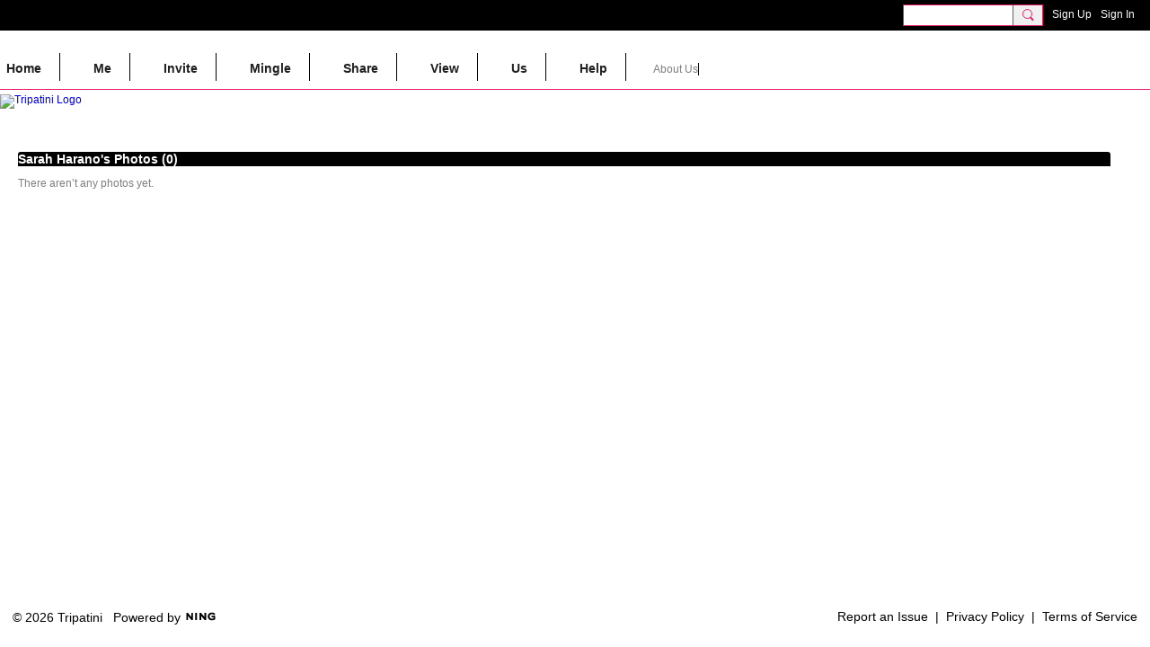

--- FILE ---
content_type: text/css;charset=UTF-8
request_url: https://tripatini.com/base-and-theme-styles-css
body_size: 400984
content:
.flex-direction-column {
  -webkit-box-orient: vertical;
  -webkit-box-direction: normal;
  -webkit-flex-direction: column;
  -ms-flex-direction: column;
  flex-direction: column;
}
body {
  overflow-x: hidden;
}
html,
body,
div,
span,
applet,
object,
iframe,
blockquote,
pre,
a,
abbr,
acronym,
address,
big,
cite,
code,
del,
dfn,
em,
img,
ins,
kbd,
q,
s,
samp,
small,
strike,
strong,
sub,
sup,
tt,
var,
b,
u,
i,
center,
dl,
dt,
dd,
ol,
ul,
li,
fieldset,
form,
label,
legend,
table,
caption,
tbody,
tfoot,
thead,
tr,
th,
td,
article,
aside,
canvas,
details,
embed,
figure,
figcaption,
footer,
header,
hgroup,
menu,
nav,
output,
ruby,
section,
summary,
time,
mark,
audio,
video {
  margin: 0;
  padding: 0;
  border: 0;
  vertical-align: baseline;
  text-decoration: inherit;
}
h1,
h2,
h3,
h4,
h5,
h6,
p {
  margin-top: 0;
  padding: 0;
}
article,
aside,
details,
figcaption,
figure,
footer,
header,
hgroup,
menu,
nav,
section {
  display: block;
}
body {
  line-height: 1;
}
ol,
ul {
  list-style: none;
}
blockquote,
q {
  quotes: none;
}
blockquote::before,
blockquote::after,
q::before,
q::after {
  content: '';
  content: none;
}
table {
  border-collapse: collapse;
  border-spacing: 0;
}
* {
  -webkit-box-sizing: border-box;
  -moz-box-sizing: border-box;
  box-sizing: border-box;
  -webkit-box-sizing: border-box;
  -moz-box-sizing: border-box;
  box-sizing: border-box;
  -webkit-box-sizing: border-box;
  -moz-box-sizing: border-box;
  box-sizing: border-box;
  -webkit-box-sizing: border-box;
  -moz-box-sizing: border-box;
  box-sizing: border-box;
}
body {
  font-family: 'Helvetica Neue', 'Helvetica', 'Arial', sans-serif;
  font-size: 12px;
  font-weight: normal;
  font-style: normal;
  color: #7f7f7f;
}
body {
  background-color: rgba(255,255,255,0.94);
}
body.iframe-plain {
  background-image: none;
  background-color: #ffffff;
  border-radius: 0px;
}
h1,
h2,
h3,
h4,
h5,
h6 {
  line-height: 1.2em;
}
img,
video,
iframe {
  max-width: 100%;
}
.entry-content img[height] {
  object-fit: cover;
  height: auto;
}
small {
  font-family: 'Helvetica Neue', 'Helvetica', 'Arial', sans-serif;
  font-size: 10px;
  font-weight: normal;
  font-style: normal;
}
p {
  line-height: 1.3em;
}
.cf::after {
  content: "";
  display: block;
  clear: both;
}
.cf::after {
  content: "";
  display: block;
  clear: both;
}
.cl {
  clear: both;
}
.videoFrame {
  width: auto;
  display: block;
  max-width: 100%;
}
.site-body a.mentionUser,
.ningbar-panelBody a.mentionUser {
  font-weight: bold;
}
.site-body a.mentionUser:hover,
.ningbar-panelBody a.mentionUser:hover {
  font-weight: bold;
}
label {
  font-weight: bold;
}
.input,
input[type=text],
input[type=email],
input[type=password],
select,
textarea {
  padding: .5em;
  border: 1px solid;
  border-color: #ddd;
  outline: none;
  font-family: 'Helvetica Neue', 'Helvetica', 'Arial', sans-serif;
  font-size: 12px;
  font-weight: normal;
  font-style: normal;
  line-height: 1.25em;
}
.input:active,
.input:focus,
input[type=text]:active,
input[type=text]:focus,
input[type=email]:active,
input[type=email]:focus,
input[type=password]:active,
input[type=password]:focus,
select:active,
select:focus,
textarea:active,
textarea:focus {
  border-color: #e91c6a;
  outline: none;
}
.input.input-single,
input.input-single {
  width: 3em;
}
.input.input-narrow,
input.input-narrow {
  width: 6em;
}
.input.input-normal,
input.input-normal {
  width: 11em;
}
.input.input-medium,
input.input-medium {
  width: 17em;
}
.input.input-wide,
input.input-wide {
  width: 28em;
}
.input.input-full,
input.input-full {
  width: 100%;
}
.input[type="checkbox"],
.input[type="radio"],
input[type="checkbox"],
input[type="radio"] {
  height: 1.25em;
  width: 1.25em;
}
select {
  max-width: 100%;
}
.input.input-prefixed {
  display: table;
  background: #eee;
  border: none;
  padding: 0;
}
.input.input-prefixed > * {
  display: table-cell;
  margin: 0;
  border: none;
  width: 100%;
}
.input.input-prefixed > * > input {
  width: 100%;
  margin: 0;
}
.input.input-prefixed > .input-prefix {
  width: auto;
  padding: .5em;
  white-space: nowrap;
  color: #3b3b3b;
  border-color: #cccccc;
  border-width: 1px;
  border-radius: 4px 0 0 4px;
  border-style: solid none solid solid;
}
@media screen and (max-width: 481px) {
  .input.input-prefixed.input-prefixed-long {
    display: block;
  }
  .input.input-prefixed.input-prefixed-long > * {
    display: block;
    width: 100%;
  }
  .input.input-prefixed.input-prefixed-long > .input-prefix {
    border-style: solid solid none solid;
  }
}
textarea {
  height: 6em;
  resize: none;
}
textarea.input-full {
  width: 100%;
  height: auto;
}
textarea.is-disabled {
  -ms-filter: "progid:DXImageTransform.Microsoft.Alpha(Opacity=50)";
  opacity: .5;
  -ms-filter: "progid:DXImageTransform.Microsoft.Alpha(Opacity=50)";
  opacity: .5;
  cursor: default;
}
.textarea-stretchVertical {
  resize: vertical;
}
label.is-disabled {
  -ms-filter: "progid:DXImageTransform.Microsoft.Alpha(Opacity=50)";
  opacity: .5;
  -ms-filter: "progid:DXImageTransform.Microsoft.Alpha(Opacity=50)";
  opacity: .5;
}
.table-alternateRow {
  background: rgba(200,200,200,0.25);
}
.form-legend {
  margin-bottom: 12px;
  text-transform: uppercase;
}
.form-field {
  margin-bottom: 20px;
}
.form-field label {
  display: block;
  margin-bottom: 6px;
}
.form-field label.checkboxLabel {
  display: inline-block;
  font-weight: normal;
}
.form-description {
  margin-bottom: 6px;
}
@media screen and (max-width: 481px) {
  .form-field > input,
  .form-field > textarea {
    width: 100%;
  }
  .form-actions {
    margin-bottom: 12px;
    text-align: center;
  }
  .form-actions .button {
    width: 42.5%;
  }
  .form-actions.pull-left,
  .form-actions.pull-right {
    float: none;
  }
}
.is-hidden {
  display: none !important;
}
.row::after {
  content: "";
  display: block;
  clear: both;
}
.row::after {
  content: "";
  display: block;
  clear: both;
}
.span-auto,
.span,
.span1,
.span2,
.span3,
.span4,
.span5,
.span6,
.span7,
.span8,
.span9,
.span10,
.span11,
.span12,
.span13,
.span14,
.span15,
.span16,
.span-full {
  float: left;
  word-wrap: break-word;
}
.push4,
.push5,
.push6,
.pull8,
.pull10,
.pull11,
.pull12 {
  position: relative;
}
@media screen and (min-width: 769px) {
  .push4 {
    left: 25%;
  }
  .push5 {
    left: 31.25%;
  }
  .push6 {
    left: 37.5%;
  }
  .pull8 {
    left: -50%;
  }
  .pull10 {
    left: -62.5%;
  }
  .pull11 {
    left: -68.75%;
  }
  .pull12 {
    left: -75%;
  }
}
.span-auto {
  width: auto;
}
.span0 {
  width: 0%;
}
.span1 {
  width: 6.25%;
}
.span2 {
  width: 12.5%;
}
.span3 {
  width: 18.75%;
}
.span4 {
  width: 25%;
}
.span5 {
  width: 31.25%;
}
.span6 {
  width: 37.5%;
}
.span7 {
  width: 43.75%;
}
.span8 {
  width: 50%;
}
.span9 {
  width: 56.25%;
}
.span10 {
  width: 62.5%;
}
.span11 {
  width: 68.75%;
}
.span12 {
  width: 75%;
}
.span13 {
  width: 81.25%;
}
.span14 {
  width: 87.5%;
}
.span15 {
  width: 93.75%;
}
.span16 {
  width: 100%;
}
.span-full {
  width: 100%;
}
.pull-left {
  float: left;
}
.pull-right {
  float: right;
}
.page_header {
  display: flex;
  flex-wrap: wrap;
  align-items: center;
  align-content: center;
  justify-content: space-between;
}
.page_header br {
  display: none;
}
.section_header {
  display: flex;
  align-items: flex-end;
  justify-content: space-between;
  margin: -20px -20px 20px -20px;
  margin-bottom: 12px;
}
.section_header > * {
  padding: 10px 10px 10px 10px;
}
.section_header .module-header {
  padding: 10px 10px 10px 10px;
  margin: 0;
}
div + .section_header .module-header,
section + .section_header .module-header {
  margin-top: 0;
}
@media screen and (min-width: 481px) and (max-width: 769px) {
  .tablet8 {
    width: 50%;
    left: 0;
    position: static;
  }
  .tablet16 {
    width: 100%;
    left: 0;
    position: static;
  }
}
@media screen and (max-width: 481px) {
  .mobile16 {
    width: 100%;
  }
}
.column {
  min-height: 1px;
  padding-left: 10px;
  padding-right: 10px;
}
.content-body > .row {
  margin-left: -10px;
  margin-right: -10px;
  margin-bottom: -20px;
}
.grid-frame {
  margin-bottom: 20px;
}
.container {
  margin-left: auto;
  margin-right: auto;
  width: 1280px;
  max-width: 100%;
}
.container-fixedFull,
.container-fixedHalf {
  margin: 0 auto;
  max-width: 100%;
}
@media screen and (max-width: 769px) {
  .container-fixedFull,
  .container-fixedHalf {
    padding: 10px;
  }
}
.container-fixedFull.site-body {
  width: 720px;
}
.container-fixedHalf.site-body {
  width: 360px;
}
@media screen and (min-width: 769px) {
  .container-fixedHalf.site-body {
    padding-left: inherit;
    padding-right: inherit;
  }
}
.narrow16 {
  padding: 0 10px 5px 0;
}
.span1 .narrow16,
.span2 .narrow16,
.span3 .narrow16,
.span4 .narrow16,
.span5 .narrow16,
.span6 .narrow16,
.span7 .narrow16,
.span8 .narrow16,
.span9 .narrow16,
.span10 .narrow16,
.span11 .narrow16 {
  width: 100%;
}
.triplet::after {
  content: "";
  display: block;
  clear: both;
}
.triplet::after {
  content: "";
  display: block;
  clear: both;
}
.trispan {
  width: 30.333%;
  float: left;
  word-wrap: break-word;
  margin-right: 3px;
}
.trispan .wrap__avatar.avatar-96 {
  width: 100%;
  height: auto;
  padding-bottom: 100%;
  overflow: hidden;
}
.trispan .wrap__avatar.avatar-96 img.avatar {
  height: 100%;
  border-radius: 0;
  max-width: none;
  width: auto;
  position: absolute;
  left: 50%;
  top: 50%;
  transform: translate(-50%,-50%);
}
.trispan .avatar-badgeText-96 {
  font-size: 9px;
  font-weight: bold;
}
.gridlines {
  position: relative;
  margin-left: -10px;
}
.gridline {
  display: block;
  width: 0px;
  height: 2000px;
  position: absolute;
  z-index: 2000;
  border-left: 1px solid red;
}
.matrix {
  margin-left: -5px;
  margin-right: -5px;
  display: flex;
  width: 100%;
  flex-wrap: wrap;
  justify-content: center;
}
.membersListPage .matrix,
.matrix.membersSection-avatars {
  justify-content: flex-start;
}
.matrix-itemFluid {
  padding: 5px;
  float: left;
  width: 100%;
}
.matrix-itemFixed {
  padding-top: 5px;
  padding-bottom: 5px;
  padding-left: 5px;
  float: left;
}
.matrix-item {
  display: block;
}
[class*="matrix-media-"] {
  height: 0;
  width: 100%;
  background-size: cover;
  background-repeat: no-repeat;
  background-position: 50% 50%;
  position: relative;
  overflow: hidden;
  box-shadow: inset 0 0 1px #00000045;
}
.matrix-media-1-1 {
  padding-bottom: 100%;
}
.matrix-media-4-3 {
  padding-bottom: 75%;
}
@media screen and (min-width: 769px) {
  .matrix-itemFluid {
    width: 50%;
  }
  .span4 .matrix-itemFluid,
  .span5 .matrix-itemFluid,
  .span6 .matrix-itemFluid {
    width: 100%;
  }
  .span16 .matrix-itemFluid {
    width: 25%;
  }
}
@media screen and (min-width: 481px) and (max-width: 769px) {
  .tablet8 .matrix-itemFluid {
    width: 100%;
  }
  .tablet16 .matrix-itemFluid {
    width: 50%;
  }
}
.smallMatrix .matrix-itemFluid {
  width: 50%;
}
@media screen and (min-width: 769px) {
  .span10 .smallMatrix .matrix-itemFluid,
  .span11 .smallMatrix .matrix-itemFluid,
  .span12 .smallMatrix .matrix-itemFluid {
    width: 33.333333333333%;
  }
  .span16 .smallMatrix .matrix-itemFluid {
    width: 25%;
  }
}
@media screen and (min-width: 481px) and (max-width: 769px) {
  .tablet16 .smallMatrix .matrix-itemFluid {
    width: 33.333333333333%;
  }
}
.smallMatrix .matrix-itemFluid {
  width: 50%;
}
@media screen and (min-width: 769px) {
  .span10 .smallMatrix .matrix-itemFluid,
  .span11 .smallMatrix .matrix-itemFluid,
  .span12 .smallMatrix .matrix-itemFluid {
    width: 33.333333333333%;
  }
  .span16 .smallMatrix .matrix-itemFluid {
    width: 25%;
  }
}
@media screen and (min-width: 481px) and (max-width: 769px) {
  .tablet16 .smallMatrix .matrix-itemFluid {
    width: 33.333333333333%;
  }
}
@media screen and (min-width: 769px) {
  .span16 .mediumMatrix .matrix-itemFluid {
    width: 33.333333333333%;
  }
}
@media screen and (min-width: 481px) and (max-width: 769px) {
  .tablet16 .mediumMatrix .matrix-itemFluid {
    width: 50%;
  }
}
.insta-logo_big {
  width: 176px;
  height: 35px;
  display: inline-block;
  background-image: url("https://static.ning.com/tripatini3/widgets/index/gfx/instagram/insta_logo_network.svg?xn_version=202512051244");
  background-size: contain;
  background-repeat: no-repeat;
  margin: -3px 10px -3px auto;
}
.insta-logo_small {
  width: 32px;
  height: 32px;
  display: inline-block;
  background-image: url("https://static.ning.com/tripatini3/widgets/index/gfx/instagram/insta_logo_small.svg?xn_version=202512051244");
  background-size: contain;
  background-repeat: no-repeat;
  margin: -3px 10px -3px auto;
}
.media-frame {
  overflow: hidden;
}
.media-frame > .media-img {
  display: block;
  float: left;
  margin-right: 10px;
}
.media-frame > .media-img img {
  display: block;
}
.media-frame > .media-body {
  overflow: hidden;
  padding-top: 1px;
}
.media-frame > .media-body.activityFeed-detail {
  overflow: visible;
}
@media screen and (max-width: 481px) {
  .media-frame > .media-body {
    overflow: visible;
  }
}
.site-header {
  position: relative;
  z-index: 4;
  background-color: rgba(159,218,247,0);
  background-color: rgba(159,218,247,0);
  display: -webkit-box;
  display: -moz-box;
  display: -ms-flexbox;
  display: -webkit-flex;
  display: flex;
  display: -webkit-box;
  display: -moz-box;
  display: -ms-flexbox;
  display: -webkit-flex;
  display: flex;
  -webkit-box-orient: vertical;
  -moz-box-orient: vertical;
  box-orient: vertical;
  -webkit-flex-direction: column;
  -ms-flex-direction: column;
  flex-direction: column;
  -webkit-box-orient: vertical;
  -moz-box-orient: vertical;
  box-orient: vertical;
  -webkit-flex-direction: column;
  -ms-flex-direction: column;
  flex-direction: column;
}
@media screen and (min-width: 769px) {
  .site-header {
    -webkit-box-pack: justify;
    -moz-box-pack: justify;
    -ms-flex-pack: justify;
    box-pack: justify;
    -webkit-justify-content: space-between;
    justify-content: space-between;
    -webkit-box-pack: justify;
    -moz-box-pack: justify;
    -ms-flex-pack: justify;
    box-pack: justify;
    -webkit-justify-content: space-between;
    justify-content: space-between;
    min-height: 100px;
    padding: 20px 0px 0px 0px;
  }
}
@media screen and (min-width: 769px) {
  .header-nav {
    text-align: left;
    -webkit-box-ordinal-group: 1;
    -moz-box-ordinal-group: 1;
    box-ordinal-group: 1;
    -ms-flex-order: 0;
    -webkit-order: 0;
    order: 0;
    -webkit-box-ordinal-group: 1;
    -moz-box-ordinal-group: 1;
    box-ordinal-group: 1;
    -ms-flex-order: 0;
    -webkit-order: 0;
    order: 0;
  }
}
.site-nameLogo {
  text-align: left;
}
@media screen and (min-width: 769px) {
  .site-nameLogo {
    -webkit-box-ordinal-group: 2;
    -moz-box-ordinal-group: 2;
    box-ordinal-group: 2;
    -ms-flex-order: 1;
    -webkit-order: 1;
    order: 1;
    -webkit-box-ordinal-group: 2;
    -moz-box-ordinal-group: 2;
    box-ordinal-group: 2;
    -ms-flex-order: 1;
    -webkit-order: 1;
    order: 1;
  }
}
.header-siteNameLogo {
  line-height: 1;
  display: inline-block;
  padding: 5px 0px 5px 0px;
}
@media screen and (max-width: 769px) {
  .header-siteNameLogo > a {
    padding: 10px;
  }
}
.header-hidden {
  display: none;
}
.header-siteName {
  font-family: 'Montserrat', 'Arial', 'Helvetica Neue', 'Helvetica', sans-serif;
  font-size: 42px;
  font-weight: 1000;
  font-style: normal;
  text-decoration: none;
  text-transform: none;
  background-color: rgba(0,0,0,0);
  background-color: rgba(0,0,0,0);
  color: rgba(255,255,255,0);
  z-index: 2;
}
.header-logoImage img {
  width: 986px;
}
@media screen and (max-width: 769px) {
  .header-logoImage img {
    max-height: 12vw;
    width: auto;
  }
}
.site-headerFrame {
  background-color: rgba(255,255,255,0);
  background-color: rgba(255,255,255,0);
}
.site-bodyFrame {
  max-width: 100%;
  overflow: hidden;
}
.site-body {
  border-color: rgba(255,255,255,0.7);
  border-style: solid;
  border-width: 1px 0 0 0;
  border-color: rgba(255,255,255,0.7);
  border-style: solid;
  border-width: 1px 0 0 0;
  background-color: #ffffff;
  border-radius: 0px;
  box-shadow: none;
  box-shadow: none;
}
@media screen and (min-width: 769px) {
  .site-body {
    padding: 10px 0px 10px 0px;
  }
}
.belowHeaderAdHtml,
.aboveFooterAdHtml {
  text-align: center;
}
@media screen and (min-width: 481px) {
  .belowHeaderAdHtml,
  .aboveFooterAdHtml {
    margin-top: 20px;
    margin-bottom: 20px;
  }
}
.site-body a,
.ningbar-panelBody a {
  color: #e91c6a;
  font-weight: normal;
  font-style: normal;
  text-decoration: none;
  text-transform: none;
}
.site-body a:hover,
.ningbar-panelBody a:hover {
  color: #e91c6a;
  font-weight: normal;
  font-style: normal;
  text-decoration: underline;
  text-transform: none;
}
@media screen and (min-width: 481px) {
  html {
    min-height: 100%;
    position: relative;
  }
  body {
    margin: 0 0 58.2px;
  }
  .site-footerFrame {
    position: absolute;
    left: 0;
    bottom: 0;
    right: 0;
  }
}
.site-footer {
  color: #000;
  font-family: 'Helvetica Neue', Arial, Helvetica, sans-serif !important;
  font-size: 14px !important;
  padding: 10px;
}
.site-footer a {
  font-weight: normal;
  color: #000;
}
@media screen and (min-width: 769px) {
  .site-footer {
    padding: 10px 1em 10px 1em;
  }
  .footer-left {
    float: left;
  }
  .footer-right {
    float: right;
  }
}
@media screen and (max-width: 769px) {
  .site-footer {
    text-align: center;
  }
}
.poweredBy-text {
  display: inline-block;
}
.poweredBy-logo {
  background-image: url("https://static.ning.com/tripatini3/widgets/index/gfx/NING_MM_footer_blk1.png?xn_version=202512051244");
  width: 37px;
  height: 15px;
  display: inline-block;
  text-indent: -99999px;
  background-position: 0px 1px;
  background-repeat: no-repeat;
}
@media only screen and (-webkit-min-device-pixel-ratio: 2),only screen and (min--moz-device-pixel-ratio: 2),only screen and (-o-min-device-pixel-ratio: 2),only screen and (min-device-pixel-ratio: 2),only screen and (min-resolution: 192dpi),only screen and (min-resolution: 2dppx) {
  .poweredBy-logo {
    background-image: url("https://static.ning.com/tripatini3/widgets/index/gfx/NING_MM_footer_blk@2x1.png?xn_version=202512051244");
    background-size: 37px 15px;
  }
}
button,
input[type="button"],
input[type="submit"],
input[type="reset"],
.button {
  border-radius: 0;
  border-radius: 0;
  display: inline-block;
  margin: 0;
  padding: .5em;
  line-height: 1;
  outline: none;
  text-align: center;
  white-space: nowrap;
  cursor: pointer;
  -webkit-appearance: none;
}
button[disabled],
button.is-disabled,
input[type="button"][disabled],
input[type="button"].is-disabled,
input[type="submit"][disabled],
input[type="submit"].is-disabled,
input[type="reset"][disabled],
input[type="reset"].is-disabled,
.button[disabled],
.button.is-disabled {
  -ms-filter: "progid:DXImageTransform.Microsoft.Alpha(Opacity=50)";
  opacity: .5;
  -ms-filter: "progid:DXImageTransform.Microsoft.Alpha(Opacity=50)";
  opacity: .5;
}
.button {
  border: 0;
  font-family: 'Helvetica Neue', 'Helvetica', 'Arial', sans-serif;
  font-size: 12px;
}
.button.button-primary {
  background-color: rgba(234,234,242,0);
  background-color: rgba(234,234,242,0);
  border-color: #0075df;
  border-style: solid;
  border-width: 1px;
  border-color: #0075df;
  border-style: solid;
  border-width: 1px;
  color: #e91c6a;
  font-style: normal;
  font-weight: normal;
  text-decoration: none;
  text-transform: uppercase;
}
.button.button-primary:hover {
  background-image: none;
  background-color: rgba(0,117,223,0);
  background-color: rgba(0,117,223,0);
  color: #e91c6a;
  font-style: normal;
  font-weight: normal;
  text-decoration: none;
  text-transform: none;
}
.button.button-secondary {
  background-color: #615857;
  background-color: #615857;
  color: #e8e4e3;
  font-weight: normal;
  font-style: normal;
  text-decoration: none;
  text-transform: none;
}
.button.button-secondary:hover {
  background-image: none;
  background-color: #292524;
  background-color: #292524;
  color: #e8e4e3;
  font-style: normal;
  font-weight: normal;
  text-decoration: none;
  text-transform: none;
}
.button.button-delete {
  color: #cc0000;
  border: 1px solid transparent;
}
.button.button-delete:hover,
.button.button-delete:focus,
.button.button-delete:active,
.button.button-delete.is-active {
  color: #cc0000;
  border: 1px solid #cc0000;
  text-decoration: none;
}
.button.button-iconic {
  background-color: rgba(255,255,255,0);
  background-color: rgba(255,255,255,0);
  border-color: rgba(31,31,31,0);
  border-style: solid;
  border-width: 1px;
  border-color: rgba(31,31,31,0);
  border-style: solid;
  border-width: 1px;
  color: #e91c6a;
  font-weight: inherit;
  font-style: inherit;
  text-decoration: none;
  text-transform: uppercase;
}
@media screen and (min-width: 481px) {
  .button.button-iconic > .icon {
    width: auto;
    overflow: visible;
    vertical-align: top;
  }
}
.button.button-iconic:hover,
.button.button-iconic.is-selected {
  background-image: none;
  background-color: #c7c7c7;
  background-color: #c7c7c7;
  color: #e91c6a;
  font-weight: normal;
  font-style: normal;
  text-decoration: none;
  text-transform: uppercase;
}
.button.button-iconic>.icon {
  pointer-events: none;
  touch-action: none;
}
.button-tiny {
  display: inline-block;
  vertical-align: middle;
}
.button-tiny a {
  display: inline-block;
  line-height: 1em;
  padding: 2px 5px;
  font-size: 10px;
  border-radius: 2px;
  border-radius: 2px;
  border: 1px solid #e91c6a;
  color: #e91c6a;
  text-decoration: none;
}
.button-tiny a:hover,
.button-tiny a.is-selected {
  border: 1px solid #e91c6a;
  background-color: #e91c6a;
  color: #111111;
  text-decoration: none;
}
.button-donate {
  display: inline-block;
  max-width: 100%;
  height: 45px;
  padding: 0 25px;
  line-height: 45px;
  white-space: nowrap;
  border-radius: 22px;
  background-color: #76bd26;
  color: #ffffff !important;
  font-size: 14px;
  font-weight: 600;
  text-transform: uppercase;
  text-align: center;
  margin: 10px 0;
  position: relative;
  z-index: 4;
  text-overflow: ellipsis;
  overflow: hidden;
  box-sizing: border-box;
}
.button-donate:hover {
  background-color: #80da09;
}
.buttons-ecommerce a,
.buttons-ecommerce a:hover {
  text-decoration: none;
}
.buttons-ecommerce .button.button-secondary:hover {
  background-color: #615857;
  background-color: #615857;
  color: #e8e4e3;
  font-weight: normal;
  font-style: normal;
  text-decoration: none;
}
.buttons-ecommerce:hover .button.button-secondary {
  background-image: none;
  background-color: #292524;
  background-color: #292524;
  color: #e8e4e3;
  font-style: normal;
  font-weight: normal;
  text-decoration: none;
  text-transform: none;
  text-decoration: none;
}
@media screen and (max-width: 481px) {
  .buttons-ecommerce.pull-right {
    float: none;
  }
}
.buttons-ecommerce .button {
  height: 26px;
  line-height: 25px;
  padding: 0 .5em;
}
.show_eccom .buttons-ecommerce {
  padding: 0;
  margin-left: auto;
}
.show_eccom .buttons-ecommerce + .buttons-ecommerce {
  margin-left: 0;
}
.show_eccom .entry-title {
  width: 100%;
  line-height: normal;
  display: flex;
  flex-wrap: wrap;
}
.show_eccom .entry-title > a {
  margin-right: auto;
  line-height: normal;
}
.column-narrow .buttons-ecommerce.pull-right {
  float: none;
}
.column-narrow .button {
  min-height: 10px;
  line-height: 1;
  display: inline-flex;
  align-items: center;
  align-content: center;
  justify-content: center;
}
.column-wide .button {
  min-height: 10px;
  line-height: 1;
  display: inline-flex;
  align-items: center;
  align-content: center;
  justify-content: center;
}
.groupHub-group .buttons-ecommerce.pull-right {
  margin: 0;
  max-width: 100%;
  white-space: normal;
  padding: 0 0 0 3px;
}
.groupHub-group .buttons-ecommerce.pull-right .button {
  height: 22px;
  padding: 0 .3em;
  line-height: 20px;
  font-size: 12px;
}
.button_ecomm {
  margin-left: 1px;
  border-width: 1px;
  border-style: solid;
  margin-bottom: 1px;
}
.button_ecomm.disabled,
.disabled .button_ecomm {
  display: none;
}
.button_status {
  margin-left: 1px;
  border-width: 1px;
  border-style: solid;
  min-width: 26px;
}
.button_status.disabled,
.disabled .button_status {
  text-decoration: none !important;
  cursor: default !important;
  color: #fff !important;
  display: inline-flex;
  justify-content: center;
  border-color: #dedede !important;
  background-color: #dedede !important;
  background-image: none !important;
}
.button_status.disabled:hover,
.disabled .button_status:hover {
  border-color: #dedede !important;
  background-color: #dedede !important;
  background-image: none !important;
  color: #fff !important;
  box-shadow: none !important;
}
.activityDropdownPlus {
  border: none;
  padding: 0;
  background: transparent;
}
.buttonGroup {
  margin-top: 10px;
}
.buttonGroup::before {
  margin-bottom: 12px;
  display: block;
  content: "";
  height: 0;
  border-top: 1px solid #cccccc;
}
.icon {
  display: inline-block;
  width: 1em;
  height: 1em;
  overflow: hidden;
  vertical-align: middle;
}
.icon::before {
  font-family: 'ning-icon-fonts';
  speak: none;
  font-style: normal;
  font-weight: normal;
  font-variant: normal;
  text-transform: none;
  line-height: 1;
  -webkit-font-smoothing: antialiased;
  -moz-osx-font-smoothing: grayscale;
  display: inline-block;
  margin-right: 0.5em;
}
.is-disabled .icon {
  -ms-filter: "progid:DXImageTransform.Microsoft.Alpha(Opacity=50)";
  opacity: .5;
  -ms-filter: "progid:DXImageTransform.Microsoft.Alpha(Opacity=50)";
  opacity: .5;
}
.icon-reload::before {
  content: '\e618';
}
.icon-add::before {
  content: '\e617';
}
.icon-subtract::before {
  content: '\e616';
}
.icon-delete::before {
  content: '\e615';
}
.icon-close::before {
  content: '\e615';
}
.icon-edit::before {
  content: '\e611';
}
.icon-trash::before {
  content: '\e610';
}
.icon-star::before {
  content: '\e60f';
}
.icon-love::before {
  content: '\e60a';
}
.icon-tag::before {
  content: '\e608';
}
.icon-settings::before {
  content: '\e605';
}
.icon-appearance::before {
  content: '\e601';
}
.icon-first::before {
  content: '\e604';
}
.icon-prev::before {
  content: '\e602';
}
.icon-next::before {
  content: '\e603';
}
.icon-rss::before {
  content: '\e613';
}
.icon-feature::before {
  content: '\e60c';
}
.icon-rotate::before {
  content: '\e609';
}
.icon-help::before {
  content: '\e614';
}
.icon-move::before {
  content: '\e619';
}
.icon-menu::before {
  content: '\e60b';
}
.icon-user::before {
  content: '\e606';
}
.icon-home::before {
  content: '\e60e';
}
.icon-leave::before {
  content: '\e607';
}
.icon-envelope::before {
  content: '\e612';
}
.icon-tower::before {
  content: '\e600';
}
.icon-camera::before {
  content: "\e61a";
}
.icon-check-mark::before {
  content: "\e61e";
}
.icon-clock::before {
  content: "\e61d";
}
.icon-user-subtract::before {
  content: "\e61b";
}
.icon-user-add::before {
  content: "\e61c";
}
.icon-reply::before {
  content: "\e61f";
}
.icon-reply-all::before {
  content: "\e620";
}
.icon-archive::before {
  content: "\e621";
}
.icon-block::before {
  content: "\e622";
}
.icon-folder-open::before {
  content: "\e623";
}
.icon-forward::before {
  content: "\e624";
}
.icon-friend-request::before {
  content: "\e625";
}
.icon-image::before {
  content: "\e626";
}
.icon-arrow-downward::before {
  content: "\e627";
}
.icon-arrow-upward::before {
  content: "\e628";
}
.icon-comment::before {
  content: "\e629";
}
.icon-circle-facebook::before {
  content: "\e62a";
}
.icon-circle-rss::before {
  content: "\e62b";
}
.icon-circle-twitter::before {
  content: "\e62c";
}
.icon-eye::before {
  content: "\e900";
}
.icon-check:before {
  content: "\f00c";
}
.icon-closeChat:before {
  content: "\f00d";
}
.icon-remove:before {
  content: "\f00d";
}
.icon-times:before {
  content: "\f00d";
}
.icon-option:before {
  content: "\f013";
}
.icon-volume-off:before {
  content: "\f026";
}
.icon-volume-down:before {
  content: "\f027";
}
.icon-volume-up:before {
  content: "\f028";
}
.icon-add-image:before {
  content: "\f03e";
}
.icon-comments:before {
  content: "\f086";
}
.icon-paperclip:before {
  content: "\f0c6";
}
.icon-angle-left:before {
  content: "\f104";
}
.icon-delete-close:before {
  content: "\e615";
}
.icon-downSubmenu:before {
  content: '\e60d';
}
@media screen and (max-width: 769px) {
  .icon-down::before {
    font-family: 'ning-icon-fonts';
    content: '\e60d';
    float: right;
  }
}
@media screen and (min-width: 769px) {
  .icon-mobile {
    width: auto;
    overflow: visible;
  }
}
.image {
  display: block;
  background-color: transparent;
  background-repeat: no-repeat;
  background-position: center center;
}
.image-cover {
  background-size: cover;
}
.image-contain {
  background-size: contain;
}
.image-tiled {
  background-repeat: repeat;
}
.image-aspect-1-1 {
  width: 100%;
  height: 0;
  padding-bottom: 100%;
}
.image-aspect-3-2 {
  width: 100%;
  height: 0;
  padding-bottom: 66.666666666667%;
}
.image-aspect-2-3 {
  width: 100%;
  height: 0;
  padding-bottom: 150%;
}
.image-aspect-4-3 {
  width: 100%;
  height: 0;
  padding-bottom: 75%;
}
.image-aspect-3-4 {
  width: 100%;
  height: 0;
  padding-bottom: 133.33333333333%;
}
.image-aspect-16-9 {
  width: 100%;
  height: 0;
  padding-bottom: 56.25%;
}
.image-aspect-9-16 {
  width: 100%;
  height: 0;
  padding-bottom: 177.77777777778%;
}
.avatar-frame {
  display: block;
  background-color: #fff;
  padding: 0px;
  border-width: 0px;
  border-style: solid;
  border-color: #e91c6a;
  border-radius: 50%;
  position: relative;
}
.avatar {
  display: block;
  border-radius: 50%;
}
.wrap__avatar {
  display: block;
  position: relative;
  overflow: hidden;
}
.wrap__avatar.avatar-184 {
  width: 184px;
  height: 184px;
}
.wrap__avatar.avatar-184 img.avatar {
  height: 184px;
  border-radius: 0;
  max-width: none;
  width: auto;
  position: absolute;
  left: 50%;
  top: 50%;
  transform: translate(-50%,-50%);
}
.wrap__avatar.avatar-96 {
  width: 96px;
  height: 96px;
}
.wrap__avatar.avatar-96 img.avatar {
  height: 96px;
  border-radius: 0;
  max-width: none;
  width: auto;
  position: absolute;
  left: 50%;
  top: 50%;
  transform: translate(-50%,-50%);
}
.wrap__avatar.avatar-90 {
  width: 90px;
  height: 90px;
}
.wrap__avatar.avatar-90 img.avatar {
  height: 90px;
  border-radius: 0;
  max-width: none;
  width: auto;
  position: absolute;
  left: 50%;
  top: 50%;
  transform: translate(-50%,-50%);
}
.wrap__avatar.avatar-64 {
  width: 64px;
  height: 64px;
}
.wrap__avatar.avatar-64 img.avatar {
  height: 64px;
  border-radius: 0;
  max-width: none;
  width: auto;
  position: absolute;
  left: 50%;
  top: 50%;
  transform: translate(-50%,-50%);
}
.wrap__avatar.avatar-48 {
  width: 48px;
  height: 48px;
}
.wrap__avatar.avatar-48 img.avatar {
  height: 48px;
  border-radius: 0;
  max-width: none;
  width: auto;
  position: absolute;
  left: 50%;
  top: 50%;
  transform: translate(-50%,-50%);
}
.wrap__avatar.avatar-32 {
  width: 32px;
  height: 32px;
}
.wrap__avatar.avatar-32 img.avatar {
  height: 32px;
  border-radius: 0;
  max-width: none;
  width: auto;
  position: absolute;
  left: 50%;
  top: 50%;
  transform: translate(-50%,-50%);
}
.wrap__avatar.avatar-24 {
  width: 24px;
  height: 24px;
}
.wrap__avatar.avatar-24 img.avatar {
  height: 24px;
  border-radius: 0;
  max-width: none;
  width: auto;
  position: absolute;
  left: 50%;
  top: 50%;
  transform: translate(-50%,-50%);
}
.wrap__avatar.avatar-full-width {
  width: auto;
  display: inline;
  height: auto;
  border-radius: 0;
  position: static;
}
.wrap__avatar.avatar-full-width img.avatar-full-width {
  width: 100%;
  height: 0;
  padding-bottom: 100%;
}
.avatar-184 {
  width: 184px;
}
.avatar-96 {
  width: 96px;
}
.avatar-90 {
  width: 90px;
}
.avatar-64 {
  width: 64px;
}
.avatar-48 {
  width: 48px;
}
.avatar-32 {
  width: 32px;
}
.avatar-24 {
  width: 24px;
}
.avatar-full-width {
  width: 100%;
  height: 0;
  padding-bottom: 100%;
}
.avatar-badgeText-184 {
  font-size: 12px;
}
.avatar-badgeText-96 {
  font-size: 12px;
}
.avatar-badgeText-90 {
  font-size: 10px;
}
.avatar-badgeText-64 {
  font-size: 8px;
}
.avatar-badgeText-48 {
  font-size: 6px;
}
.avatar-badgeText-32 {
  font-size: 4px;
}
.avatar-badgeText-24 {
  font-size: 3px;
}
.avatar-badgeImage {
  position: absolute;
  width: 33%;
  height: 33%;
  display: block;
  background-position: 0 0;
  -webkit-background-size: cover;
  background-size: cover;
  background-repeat: no-repeat;
}
.avatar-topLeft {
  top: 0;
  left: 0;
}
.avatar-bottomRight {
  bottom: 0;
  right: 0;
}
.avatar-topRight {
  top: 0;
  right: 0;
}
.avatar-bottomLeft {
  bottom: 0;
  left: 0;
}
.avatar-badgeText.avatar-topLeft,
.avatar-badgeText.avatar-topRight {
  top: 0;
  left: 0;
  bottom: auto;
}
.avatar-badgeText.avatar-bottomLeft,
.avatar-badgeText.avatar-bottomRight {
  top: auto;
  left: 0;
  bottom: 0;
}
.avatar-badgeText {
  display: block;
  position: absolute;
  bottom: 0;
  width: 100%;
  height: 33%;
  max-height: 100%;
  text-align: center;
  text-transform: uppercase;
  color: white;
  background: transparent;
}
.avatar-badgeTextLabel {
  line-height: 1;
  height: 100%;
  display: flex;
  align-items: center;
  align-content: center;
  justify-content: center;
  padding: 1.5px 0;
}
.avatar-frame .avatar-badgeTextLabel {
  margin: 0px;
}
.avatar-default {
  background-image: url('https://static.ning.com/tripatini3/widgets/profiles/gfx/defaults/default-avatar.png');
  background-color: #e91c6a;
  background-size: contain;
  max-width: 100%;
  height: 48px;
  margin: 0 auto;
}
.avatar-default.avatar-96 {
  padding-bottom: 0;
  height: 96px;
}
.avatar-default.avatar-48 {
  padding-bottom: 0;
  height: 48px;
}
.avatar-default.avatar-24 {
  padding-bottom: 0;
  height: 24px;
}
.linkbar::after {
  content: "";
  display: block;
  clear: both;
}
.linkbar::after {
  content: "";
  display: block;
  clear: both;
}
.linkbar > li {
  float: left;
}
.linkbar-iconic li {
  margin-right: 5px;
}
.linkbar-iconic li:last-child {
  margin-right: 0;
}
.linkbar-iconic {
  display: inline-block;
}
.before-content {
  position: relative;
  width: 100%;
  z-index: 11;
}
.ningbar {
  background-color: #000000;
  background-color: #000000;
  min-height: 34px;
  display: -webkit-box;
  display: -webkit-flex;
  display: -ms-flexbox;
  display: flex;
  -webkit-flex-wrap: wrap;
  -ms-flex-wrap: wrap;
  flex-wrap: wrap;
  -webkit-box-align: center;
  -ms-flex-align: center;
  align-items: center;
}
.ningbar-userLinks {
  float: right;
  margin-right: 1em;
  font-size: 12px;
  line-height: 20px;
  margin-left: auto;
}
@media screen and (max-width: 481px) {
  .ningbar-userLinks {
    float: none;
    display: -webkit-box;
    display: -webkit-flex;
    display: -ms-flexbox;
    display: flex;
    -webkit-flex-wrap: wrap;
    -ms-flex-wrap: wrap;
    flex-wrap: wrap;
    margin-right: 0;
    -webkit-box-pack: justify;
    -webkit-justify-content: space-between;
    -ms-flex-pack: justify;
    justify-content: space-between;
    padding: 0 10px;
    width: 100%;
  }
  .ningbar-userLinks:after {
    font-size: 0;
    width: 0;
    -webkit-box-ordinal-group: 1001;
    -webkit-order: 1000;
    -ms-flex-order: 1000;
    order: 1000;
  }
}
.ningbar-userLinks > li {
  margin: 5px;
  min-height: 24px;
  -webkit-box-ordinal-group: 11;
  -webkit-order: 10;
  -ms-flex-order: 10;
  order: 10;
}
.ningbar-userLinks > li a {
  display: -webkit-flex;
  display: -moz-flex;
  display: -ms-flex;
  display: -o-flex;
  display: flex;
  -ms-align-items: center;
  align-items: center;
  align-content: center;
  justify-content: center;
  min-height: 22px;
}
@media screen and (max-width: 481px) {
  .ningbar-userLinks > li:first-child {
    -webkit-box-ordinal-group: 101;
    -webkit-order: 100;
    -ms-flex-order: 100;
    order: 100;
    margin-left: auto;
    width: 100%;
    margin-right: 0;
  }
}
.ningbar-link {
  display: block;
  color: #ffffff;
  position: relative;
  font-style: normal;
  font-weight: normal;
  text-decoration: none;
  text-transform: none;
}
.ningbar-link:hover {
  color: #4b9efd;
  font-style: normal;
  font-weight: normal;
  text-decoration: none;
  text-transform: none;
}
.ningbar-link .icon {
  font-size: 16px;
  line-height: 20px;
  height: 20px;
}
.ningbar-list {
  position: relative;
  padding-right: 5px;
}
@media screen and (max-width: 481px) {
  .ningbar-userLinks > li.friendRequests-list {
    -webkit-box-ordinal-group: 1;
    -webkit-order: 0;
    -ms-flex-order: 0;
    order: 0;
  }
}
@media screen and (max-width: 481px) {
  .ningbar-userLinks > li.recentMessages-list {
    -webkit-box-ordinal-group: 2;
    -webkit-order: 1;
    -ms-flex-order: 1;
    order: 1;
  }
}
@media screen and (max-width: 481px) {
  .ningbar-userLinks > li.cht-chatListItem {
    -webkit-box-ordinal-group: 3;
    -webkit-order: 2;
    -ms-flex-order: 2;
    order: 2;
    margin-right: auto;
  }
}
.ningbar-countNotification {
  border-radius: 0.5em;
  border-radius: 0.5em;
  box-shadow: 0 1px 1px rgba(100,100,100,0.5);
  box-shadow: 0 1px 1px rgba(100,100,100,0.5);
  background-color: #E50505;
  background-color: #E50505;
  background: transparent -webkit-gradient(linear,center top,center bottom,from(#E50505),to(#d31717));
  background: transparent -webkit-linear-gradient(#E50505,#d31717);
  background: transparent -moz-linear-gradient(#E50505,#d31717);
  background: transparent -ms-linear-gradient(#E50505,#d31717);
  background: transparent linear-gradient(#E50505,#d31717);
  background: transparent -webkit-gradient(linear,center top,center bottom,from(#E50505),to(#d31717));
  background: transparent -webkit-linear-gradient(#E50505,#d31717);
  background: transparent -moz-linear-gradient(#E50505,#d31717);
  background: transparent -ms-linear-gradient(#E50505,#d31717);
  background: transparent linear-gradient(#E50505,#d31717);
  background-color: #E50505;
  background-color: #E50505;
  background: transparent -webkit-gradient(linear,center top,center bottom,from(#E50505),to(#d31717));
  background: transparent -webkit-linear-gradient(#E50505,#d31717);
  background: transparent -moz-linear-gradient(#E50505,#d31717);
  background: transparent -ms-linear-gradient(#E50505,#d31717);
  background: transparent linear-gradient(#E50505,#d31717);
  background: transparent -webkit-gradient(linear,center top,center bottom,from(#E50505),to(#d31717));
  background: transparent -webkit-linear-gradient(#E50505,#d31717);
  background: transparent -moz-linear-gradient(#E50505,#d31717);
  background: transparent -ms-linear-gradient(#E50505,#d31717);
  background: transparent linear-gradient(#E50505,#d31717);
  font: normal bold 8px/8px sans-serif;
  padding: 0.25em 0.5em;
  position: absolute;
  top: -1px;
  right: -8px;
  color: #fff;
  text-shadow: 0 -1px 0 rgba(100,100,100,0.5);
  text-decoration: none;
}
.ningbar-panelHeader {
  line-height: 25px;
  padding: 5px;
  border-bottom: 1px solid rgba(200,200,200,0.3);
  border-radius: 4px 4px 0px 0px;
  border-radius: 4px 4px 0px 0px;
  background-color: #ffffff;
  background-color: #ffffff;
}
.ningbar-panelBody {
  border-radius: 0px 0px 4px 4px;
  border-radius: 0px 0px 4px 4px;
  background-color: #ffffff;
  background-color: #ffffff;
  color: #7f7f7f;
  position: relative;
  display: block;
  margin-top: 0px;
  overflow: hidden;
}
.ningbar-panelFooter {
  text-align: center;
  padding: 10px 5px;
}
.ningbar-panelHeading {
  color: #7f7f7f;
  font-weight: bold;
}
.ningbar-panel {
  border-radius: 4px;
  border-radius: 4px;
  box-shadow: 0 2px 2px rgba(100,100,100,0.5);
  box-shadow: 0 2px 2px rgba(100,100,100,0.5);
  width: 300px;
  border-top: 1px solid rgba(100,100,100,0.1);
  position: absolute;
  margin-top: 10px;
}
@media screen and (min-width: 481px) {
  .ningbar-panel {
    right: 50%;
    margin-right: -21px;
  }
}
@media screen and (max-width: 481px) {
  .ningbar-panel {
    width: 250px;
    left: 50%;
    margin-left: -21px;
  }
  .ningbar-panel.recentMessages-panel {
    width: 300px;
    margin-left: -62px;
  }
  .ningbar-panel.recentMessages-panel::before,
  .ningbar-panel.recentMessages-panel::after {
    left: 53px;
  }
}
.ningbar-panel::before,
.ningbar-panel::after {
  content: '';
  display: block;
  position: absolute;
  width: 0;
  height: 0;
  border-style: solid;
  border-width: 7px;
}
@media screen and (min-width: 481px) {
  .ningbar-panel::before,
  .ningbar-panel::after {
    right: 14px;
  }
}
@media screen and (max-width: 481px) {
  .ningbar-panel::before,
  .ningbar-panel::after {
    left: 14px;
  }
}
.ningbar-panel::before {
  top: -15px;
  border-color: transparent transparent rgba(100,100,100,0.2) transparent;
}
.ningbar-panel::after {
  top: -14px;
  border-color: transparent transparent #ffffff transparent;
}
.ningbar-panelRow {
  padding: 5px;
  border-bottom: 1px solid rgba(200,200,200,0.3);
  overflow: hidden;
}
.ningbar-memberLocale {
  color: #ffffff;
  font-style: normal;
  font-weight: normal;
  font-size: 12px;
  line-height: 20px;
  background: transparent;
  border: none;
  display: inline-block;
  padding: 3px;
}
.ningbar-memberLocale option {
  color: #1a1d1f;
}
:root {
  --dynamic-size: 0px;
  --arrow-size: 30px;
  --select-size: calc(var(--dynamic-size) + var(--arrow-size));
}
.js-resizing-select {
  width: var(--select-size);
}
.js-helper-element {
  font-style: normal;
  font-weight: normal;
  font-size: 12px;
  line-height: 20px;
  position: absolute;
  visibility: hidden;
  top: 0;
  left: -9999px;
  z-index: -1;
}
.navbar {
  background-color: #ffffff;
  background-color: #ffffff;
  border-color: #e91c6a;
  border-style: solid;
  border-width: 0 0 1px 0;
  border-color: #e91c6a;
  border-style: solid;
  border-width: 0 0 1px 0;
  position: relative;
}
.mainTab-item {
  position: relative;
}
.mainTab-item a {
  font-family: 'Helvetica Neue', 'Helvetica', 'Arial', sans-serif;
  font-size: 14px;
  font-weight: bold;
  font-style: normal;
  text-decoration: none;
  text-transform: none;
  display: block;
  padding: 10px 20px 7px 7px;
}
.mainTab-item .subTab-item > a {
  padding: 10px 20px 10px 7px;
}
.subTab {
  display: none;
  min-width: 100%;
  z-index: 4;
}
.subTab a {
  font-family: 'Helvetica Neue', 'Helvetica', 'Arial', sans-serif;
  font-size: 14px;
  font-weight: bold;
  font-style: normal;
  text-decoration: none;
  text-transform: none;
}
.occasional-button {
  text-align: right;
}
.occasional-button > .button-iconic {
  border: none;
  color: #1f1f1f;
  background-color: rgba(41,37,36,0);
  padding: 10px;
}
.occasional-button > .button-iconic:hover,
.occasional-button > .button-iconic.active {
  color: #919191;
  background-color: #ffffff;
}
.globalsearch {
  height: 24px;
  width: 123px;
  padding-left: 12px;
  transition: width ease 300ms;
  border: 1px solid #e91c6a;
  -webkit-appearance: none;
}
.globalsearch:focus {
  outline: none;
  box-shadow: inset 0 0 1px 0 #e91c6a;
}
.globalsearch-button {
  position: relative;
  width: 34px;
  height: 24px;
  border: 1px solid #e91c6a;
  margin: 0 0 0 -1px;
  padding: 0;
  vertical-align: top;
  background-color: rgba(255,255,255,0.94);
  background-image: none;
  box-shadow: none;
  box-sizing: border-box;
}
.globalsearch-button:hover {
  border: 1px solid #e91c6a;
  background-color: rgba(255,255,255,0.94);
  background-image: none;
  box-shadow: none;
}
.globalsearch-button:before {
  position: absolute;
  content: '';
  width: 9px;
  height: 9px;
  border: 1px solid #e91c6a;
  border-radius: 50%;
  top: 50%;
  left: 50%;
  margin: -7px 0 0 -6px;
}
.globalsearch-button:after {
  position: absolute;
  content: '';
  width: 5px;
  height: 2px;
  border-radius: 2px;
  background-color: #e91c6a;
  transform: rotate(45deg);
  bottom: 6px;
  right: 9px;
}
.reset-demo-button {
  position: relative;
  width: auto;
  height: 24px;
  border: 1px solid #e91c6a;
  margin: 3px 10px;
  padding: 0 5px;
  vertical-align: top;
  text-align: center;
  background-color: rgba(255,255,255,0.94);
  background-image: none;
  box-shadow: none;
  box-sizing: border-box;
  color: #d7155f;
}
@media screen and (max-width: 769px) {
  .reset-demo-button {
    display: none;
  }
}
.reset-demo-button:hover {
  border: 1px solid #e91c6a;
  background-color: rgba(255,255,255,0.94);
  background-image: none;
  box-shadow: none;
  color: #d7155f;
}
@media screen and (min-width: 769px) {
  .navbar {
    z-index: 0;
  }
  .mainTab-item {
    display: inline-block;
    margin-right: 20px;
  }
  .mainTab-item:last-child {
    margin-right: 0;
  }
  .subTab {
    position: absolute;
    text-align: left;
  }
  .mainTab-item > a {
    background-color: rgba(41,37,36,0);
    background-color: rgba(41,37,36,0);
    color: #1f1f1f;
  }
  .mainTab-item > a.hovered,
  .mainTab-item:hover > a,
  .mainTab-item.active > a {
    background-image: none;
    background-color: rgba(227,227,227,0);
    background-color: rgba(227,227,227,0);
    color: #e91c6a;
  }
  .subTab-item > a {
    background-color: #ffffff;
    background-color: #ffffff;
    color: #919191;
    white-space: nowrap;
  }
  .subTab-item > a:hover {
    background-image: none;
    background-color: #ababab;
    background-color: #ababab;
  }
  .occasional-button {
    display: none;
  }
}
@media screen and (max-width: 769px) {
  .mainTab {
    display: none;
  }
  .mainTab.condensed-visible {
    display: block;
    position: absolute;
    right: 0;
    width: 40%;
    z-index: 99;
    background-color: #ffffff;
  }
  .mainTab-item a {
    font-family: 'Helvetica Neue', 'Helvetica', 'Arial', sans-serif;
    font-size: 14px;
    font-weight: bold;
    font-style: normal;
    text-decoration: none;
    text-transform: none;
    background-color: #ffffff;
    background-color: #ffffff;
    color: #919191;
    padding: 10px;
  }
  .mainTab-item:hover a,
  .mainTab-item.active a,
  .mainTab-item[dojotype="SubTabHover"]:hover a {
    background-image: none;
    background-color: #ababab;
    background-color: #ababab;
    color: #575757;
  }
  .subTab-item > a {
    padding-left: 1.5em;
  }
}
@media screen and (max-width: 481px) {
  .globalsearch {
    height: 24px;
    width: calc(100% - 34px);
    padding-left: 12px;
    -webkit-appearance: none;
  }
  .mainTab.condensed-visible {
    position: static;
    margin: 0;
    width: 100%;
  }
}
.datepicker img.ui-datepicker-trigger {
  padding: 0;
  margin-left: 3px;
  cursor: pointer;
}
.datepicker.inrow {
  display: flex;
  align-items: center;
}
.ui-datepicker {
  margin-top: 0;
  margin-left: 0;
  font-size: 10px;
  padding: 2px;
  width: 199px;
  line-height: 1.2em;
  font-family: "Helvetica", "Arial", sans-serif;
  position: absolute;
  z-index: 199;
  border: 1px solid #878787;
  background-color: #ffffff;
  display: none;
}
.ui-datepicker h2 {
  font-size: 12px;
  text-align: center;
  margin: 2px 0;
  padding: 0;
}
.ui-datepicker a {
  font-weight: normal;
  text-decoration: none;
  color: #333333;
}
.ui-datepicker a.ui-datepicker-prev {
  float: left;
}
.ui-datepicker a.ui-datepicker-next {
  float: right;
}
.ui-datepicker a.ui-datepicker-prev,
.ui-datepicker a.ui-datepicker-next {
  cursor: pointer;
  font-weight: bold;
  padding: 1px 3px 3px;
}
.ui-datepicker a.ui-datepicker-prev:hover,
.ui-datepicker a.ui-datepicker-next:hover {
  text-decoration: underline;
}
.ui-datepicker a.ui-datepicker-prev.ui-state-disabled,
.ui-datepicker a.ui-datepicker-next.ui-state-disabled {
  cursor: default;
  text-decoration: none !important;
  color: #aaaaaa;
}
table.ui-datepicker-calendar {
  border-collapse: collapse;
  width: 100%;
}
table.ui-datepicker-calendar th {
  font-weight: bold;
  padding: 3px 5px;
}
table.ui-datepicker-calendar td {
  padding: 3px 5px;
  text-align: center;
  cursor: pointer;
}
table.ui-datepicker-calendar td.ui-datepicker-today a {
  font-weight: bold;
}
table.ui-datepicker-calendar td:hover,
table.ui-datepicker-calendar td.dp-hover {
  text-decoration: underline;
}
table.ui-datepicker-calendar td.ui-state-disabled,
table.ui-datepicker-calendar td.ui-state-disabled:hover {
  text-decoration: none;
  cursor: default;
  color: #aaaaaa;
}
.ui-datepicker-title {
  font-size: 110%;
  font-weight: bold;
  text-align: center;
  display: block;
  line-height: 1.4em;
}
.EventDatePicker {
  display: inline-flex;
  flex-direction: column;
  border: 1px solid #bfbfbf;
  background-color: #efefef;
  padding: 12px;
  font-family: Arial, sans-serif;
}
.EventDatePicker .ui-datepicker {
  z-index: 0;
  font-family: Arial, Helvetica, sans-serif;
  position: static;
  width: fit-content;
  color: #aaaaaa;
  background: #ffffff;
  padding: 5px;
}
.EventDatePicker .ui-datepicker .ui-datepicker-header {
  display: flex;
  align-items: center;
  min-height: 48px;
  background: transparent;
  color: inherit;
  border: none;
}
.EventDatePicker .ui-datepicker .ui-datepicker-header:after,
.EventDatePicker .ui-datepicker .ui-datepicker-header:before {
  display: none;
}
.EventDatePicker .ui-datepicker .ui-datepicker-header .ui-datepicker-prev,
.EventDatePicker .ui-datepicker .ui-datepicker-header .ui-datepicker-next {
  position: static;
  order: 0;
  color: inherit;
}
.EventDatePicker .ui-datepicker .ui-datepicker-header .ui-datepicker-prev span,
.EventDatePicker .ui-datepicker .ui-datepicker-header .ui-datepicker-next span {
  font-size: 12px;
  position: static;
  left: 0;
  top: 0;
  margin: 0;
  text-indent: 0;
  background: transparent;
  text-align: center;
}
.EventDatePicker .ui-datepicker .ui-datepicker-header .ui-datepicker-prev:hover,
.EventDatePicker .ui-datepicker .ui-datepicker-header .ui-datepicker-next:hover {
  text-decoration: none;
  background: #ccc;
  border: none;
}
.EventDatePicker .ui-datepicker .ui-datepicker-header .ui-datepicker-prev:hover span,
.EventDatePicker .ui-datepicker .ui-datepicker-header .ui-datepicker-next:hover span {
  color: #ffffff;
}
.EventDatePicker .ui-datepicker .ui-datepicker-header .ui-state-disabled {
  opacity: .7;
}
.EventDatePicker .ui-datepicker .ui-datepicker-header .ui-datepicker-next {
  order: 2;
}
.EventDatePicker .ui-datepicker .ui-datepicker-header .ui-datepicker-title {
  order: 1;
  width: 100%;
  margin: 0;
  text-transform: uppercase;
}
.EventDatePicker .ui-datepicker table.ui-datepicker-calendar {
  font-size: 12px;
  width: 190px;
}
.EventDatePicker .ui-datepicker table.ui-datepicker-calendar td {
  padding: 0;
}
.EventDatePicker .ui-datepicker table.ui-datepicker-calendar td:hover,
.EventDatePicker .ui-datepicker table.ui-datepicker-calendar td:hover a {
  text-decoration: none;
}
.EventDatePicker .ui-datepicker table.ui-datepicker-calendar td a,
.EventDatePicker .ui-datepicker table.ui-datepicker-calendar td span {
  text-align: center;
  border: none;
  background: transparent;
  font-weight: normal;
  display: block;
  padding: 5px 0;
  color: #333333;
  margin-bottom: 1px;
}
.EventDatePicker .ui-datepicker table.ui-datepicker-calendar td a.ui-state-hover,
.EventDatePicker .ui-datepicker table.ui-datepicker-calendar td a:hover,
.EventDatePicker .ui-datepicker table.ui-datepicker-calendar td span.ui-state-hover,
.EventDatePicker .ui-datepicker table.ui-datepicker-calendar td span:hover {
  text-decoration: none;
}
.EventDatePicker .ui-datepicker table.ui-datepicker-calendar td span {
  color: #6d6d6d;
}
.EventDatePicker .ui-datepicker table.ui-datepicker-calendar td.specialDate a {
  background-color: #cdecfa;
}
.EventDatePicker .ui-datepicker table.ui-datepicker-calendar td.ui-datepicker-unselectable,
.EventDatePicker .ui-datepicker table.ui-datepicker-calendar td.ui-state-disabled {
  cursor: default;
}
.EventDatePicker .ui-datepicker table.ui-datepicker-calendar td.ui-datepicker-current-day a {
  background-color: #ffe684;
}
.EventDatePicker .ui-datepicker table.ui-datepicker-calendar td.specialDate.ui-datepicker-current-day a {
  background-color: #70ccd5;
}
.facebookShareButton {
  background-color: #fff;
  background-color: #fff;
  background: transparent -webkit-gradient(linear,center top,center bottom,from(#fff),to(#dedede));
  background: transparent -webkit-linear-gradient(#fff,#dedede);
  background: transparent -moz-linear-gradient(#fff,#dedede);
  background: transparent -ms-linear-gradient(#fff,#dedede);
  background: transparent linear-gradient(#fff,#dedede);
  background: transparent -webkit-gradient(linear,center top,center bottom,from(#fff),to(#dedede));
  background: transparent -webkit-linear-gradient(#fff,#dedede);
  background: transparent -moz-linear-gradient(#fff,#dedede);
  background: transparent -ms-linear-gradient(#fff,#dedede);
  background: transparent linear-gradient(#fff,#dedede);
  background-color: #fff;
  background-color: #fff;
  background: transparent -webkit-gradient(linear,center top,center bottom,from(#fff),to(#dedede));
  background: transparent -webkit-linear-gradient(#fff,#dedede);
  background: transparent -moz-linear-gradient(#fff,#dedede);
  background: transparent -ms-linear-gradient(#fff,#dedede);
  background: transparent linear-gradient(#fff,#dedede);
  background: transparent -webkit-gradient(linear,center top,center bottom,from(#fff),to(#dedede));
  background: transparent -webkit-linear-gradient(#fff,#dedede);
  background: transparent -moz-linear-gradient(#fff,#dedede);
  background: transparent -ms-linear-gradient(#fff,#dedede);
  background: transparent linear-gradient(#fff,#dedede);
  background-color: white;
  border: #ccc solid 1px;
  border-radius: 3px;
  text-decoration: none;
  font: normal normal bold 11px/18px 'Helvetica Neue', Arial, sans-serif;
  color: #333;
  padding-left: 3px;
  padding-right: 3px;
  display: inline-block;
}
.facebookShareButton:hover {
  background-color: #fff;
  background-color: #fff;
  background: transparent -webkit-gradient(linear,center top,center bottom,from(#f8f8f8),to(#d9d9d9));
  background: transparent -webkit-linear-gradient(#f8f8f8,#d9d9d9);
  background: transparent -moz-linear-gradient(#f8f8f8,#d9d9d9);
  background: transparent -ms-linear-gradient(#f8f8f8,#d9d9d9);
  background: transparent linear-gradient(#f8f8f8,#d9d9d9);
  background: transparent -webkit-gradient(linear,center top,center bottom,from(#f8f8f8),to(#d9d9d9));
  background: transparent -webkit-linear-gradient(#f8f8f8,#d9d9d9);
  background: transparent -moz-linear-gradient(#f8f8f8,#d9d9d9);
  background: transparent -ms-linear-gradient(#f8f8f8,#d9d9d9);
  background: transparent linear-gradient(#f8f8f8,#d9d9d9);
  background-color: #fff;
  background-color: #fff;
  background: transparent -webkit-gradient(linear,center top,center bottom,from(#f8f8f8),to(#d9d9d9));
  background: transparent -webkit-linear-gradient(#f8f8f8,#d9d9d9);
  background: transparent -moz-linear-gradient(#f8f8f8,#d9d9d9);
  background: transparent -ms-linear-gradient(#f8f8f8,#d9d9d9);
  background: transparent linear-gradient(#f8f8f8,#d9d9d9);
  background: transparent -webkit-gradient(linear,center top,center bottom,from(#f8f8f8),to(#d9d9d9));
  background: transparent -webkit-linear-gradient(#f8f8f8,#d9d9d9);
  background: transparent -moz-linear-gradient(#f8f8f8,#d9d9d9);
  background: transparent -ms-linear-gradient(#f8f8f8,#d9d9d9);
  background: transparent linear-gradient(#f8f8f8,#d9d9d9);
  border-color: #bbb;
  text-decoration: none;
}
.facebookShareButton span {
  background: url("https://static.ning.com/tripatini3/widgets/index/gfx/buttons-ningbar.png?xn_version=202512051244") no-repeat 0 -311px;
  padding: 0 0 0 17px;
}
.facebook-likebox iframe {
  max-width: none;
}
.fb-comments,
.fb-comments * {
  width: 100% !important;
}
.notice-errorMessage,
.notice-successMessage,
.notice-warningMessage,
.notice-infoMessage {
  margin-bottom: 6px;
  padding: 8px 12px 8px 40px;
  color: #5E5E5E;
  line-height: 1.3em;
}
.notice-buttons {
  margin-top: 12px;
}
.notice-errorMessage {
  background: #ffe4df url("https://static.ning.com/tripatini3/widgets/index/gfx/msg/error.png?xn_version=202512051244") scroll no-repeat 8px center;
}
.notice-successMessage {
  background: #e7f7d1 url("https://static.ning.com/tripatini3/widgets/index/gfx/msg/success.png?xn_version=202512051244") scroll no-repeat 8px center;
}
.notice-warningMessage,
.notice-infoMessage {
  background: #F7F5D6 url("https://static.ning.com/tripatini3/widgets/index/gfx/msg/warning.png?xn_version=202512051244") scroll no-repeat 8px center;
}
.notice-errorHighlight input,
.notice-errorHighlight textarea,
.notice-errorHighlight select {
  background-color: #ffe4df;
}
.notice-errorHighlight label {
  color: #ff0000;
}
.notice_addon a {
  color: #80b833 !important;
  text-decoration: none;
}
.notice_addon a:hover {
  text-decoration: underline;
}
.notice_addon .addon {
  color: #6f6f6f;
  margin-bottom: 10px;
  border-radius: 4px;
  border: 1px solid #e4e4e4;
  background-color: #ffffff;
  padding: 16px 16px 16px 55px;
  display: -webkit-box;
  display: -moz-box;
  display: -ms-flexbox;
  display: -webkit-flex;
  display: flex;
  display: -webkit-box;
  display: -moz-box;
  display: -ms-flexbox;
  display: -webkit-flex;
  display: flex;
  background-repeat: no-repeat;
  background-position: 15px 16px;
  background-image: url("https://static.ning.com/tripatini3/widgets/shared/gfx/icon/info.svg?xn_version=202512051244");
}
.notice_addon .addon .buttons_block {
  -webkit-box-flex: 0;
  -moz-box-flex: 0;
  -webkit-flex: 0 0 auto;
  -ms-flex: 0 0 auto;
  flex: 0 0 auto;
  -webkit-box-flex: 0;
  -moz-box-flex: 0;
  -webkit-flex: 0 0 auto;
  -ms-flex: 0 0 auto;
  flex: 0 0 auto;
  margin-left: 16px;
  -webkit-align-self: center;
  -ms-flex-item-align: center;
  align-self: center;
  -webkit-align-self: center;
  -ms-flex-item-align: center;
  align-self: center;
}
.span7 .notice_addon .addon .buttons_block,
.span6 .notice_addon .addon .buttons_block,
.span5 .notice_addon .addon .buttons_block,
.span4 .notice_addon .addon .buttons_block,
.span3 .notice_addon .addon .buttons_block,
.span2 .notice_addon .addon .buttons_block,
.span1 .notice_addon .addon .buttons_block {
  margin-left: auto;
  margin-top: 12px;
}
@media screen and (max-width: 481px) {
  .notice_addon .addon .buttons_block {
    margin-top: 12px;
    margin-left: auto;
  }
}
.span7 .notice_addon .addon,
.span6 .notice_addon .addon,
.span5 .notice_addon .addon,
.span4 .notice_addon .addon,
.span3 .notice_addon .addon,
.span2 .notice_addon .addon,
.span1 .notice_addon .addon {
  -webkit-flex-wrap: wrap;
  flex-wrap: wrap;
}
@media screen and (max-width: 481px) {
  .notice_addon .addon {
    -webkit-flex-wrap: wrap;
    flex-wrap: wrap;
  }
}
.notice_addon .addon_expired {
  border-color: #f45c00;
  background-image: url("https://static.ning.com/tripatini3/widgets/shared/gfx/icon/info_expired.svg?xn_version=202512051244");
}
.notice_addon .notice-act_button {
  border: none !important;
  border-radius: 4px;
  height: auto;
  padding: 0 10px;
  background-image: none !important;
  background-color: #76ae38 !important;
  color: #fff !important;
  box-shadow: none;
  font-size: 1.05em !important;
  font-weight: normal !important;
  white-space: normal !important;
  max-width: 200px;
  display: -webkit-inline-box;
  display: -webkit-inline-flex;
  display: -ms-inline-flexbox;
  display: inline-flex;
  display: -webkit-inline-box;
  display: -webkit-inline-flex;
  display: -ms-inline-flexbox;
  display: inline-flex;
  -webkit-box-orient: vertical;
  -webkit-box-direction: normal;
  -webkit-flex-direction: column;
  -ms-flex-direction: column;
  flex-direction: column;
  -webkit-box-orient: vertical;
  -webkit-box-direction: normal;
  -webkit-flex-direction: column;
  -ms-flex-direction: column;
  flex-direction: column;
}
.notice_addon .notice-act_button:hover {
  background-image: none !important;
  box-shadow: none;
  border: none;
  background-color: #86ca44 !important;
  color: #fff;
  text-decoration: none;
}
.notice_addon .notice-act_button.disabled {
  background-color: #a5a5a5;
  color: #333;
}
.notice_addon .notice-act_button > span {
  color: #fff;
  min-height: 29px;
  line-height: 17px;
  -webkit-box-align: center;
  -moz-box-align: center;
  -ms-flex-align: center;
  box-align: center;
  -webkit-align-items: center;
  align-items: center;
  -webkit-box-align: center;
  -moz-box-align: center;
  -ms-flex-align: center;
  box-align: center;
  -webkit-align-items: center;
  align-items: center;
  display: -webkit-box;
  display: -moz-box;
  display: -ms-flexbox;
  display: -webkit-flex;
  display: flex;
  display: -webkit-box;
  display: -moz-box;
  display: -ms-flexbox;
  display: -webkit-flex;
  display: flex;
  -webkit-box-orient: vertical;
  -webkit-box-direction: normal;
  -webkit-flex-direction: column;
  -ms-flex-direction: column;
  flex-direction: column;
  -webkit-box-orient: vertical;
  -webkit-box-direction: normal;
  -webkit-flex-direction: column;
  -ms-flex-direction: column;
  flex-direction: column;
  -webkit-box-pack: center;
  -moz-box-pack: center;
  -ms-flex-pack: center;
  box-pack: center;
  -webkit-justify-content: center;
  justify-content: center;
  -webkit-box-pack: center;
  -moz-box-pack: center;
  -ms-flex-pack: center;
  box-pack: center;
  -webkit-justify-content: center;
  justify-content: center;
  width: auto;
}
.notice_addon .notice-react_button {
  border: none !important;
  border-radius: 4px;
  height: auto;
  padding: 0 10px;
  background-image: none !important;
  background-color: #76ae38 !important;
  color: #fff !important;
  box-shadow: none;
  font-size: 1.05em !important;
  font-weight: normal !important;
  white-space: normal !important;
  max-width: 200px;
  display: -webkit-inline-box;
  display: -webkit-inline-flex;
  display: -ms-inline-flexbox;
  display: inline-flex;
  display: -webkit-inline-box;
  display: -webkit-inline-flex;
  display: -ms-inline-flexbox;
  display: inline-flex;
  -webkit-box-orient: vertical;
  -webkit-box-direction: normal;
  -webkit-flex-direction: column;
  -ms-flex-direction: column;
  flex-direction: column;
  -webkit-box-orient: vertical;
  -webkit-box-direction: normal;
  -webkit-flex-direction: column;
  -ms-flex-direction: column;
  flex-direction: column;
  background-color: #f45c00 !important;
}
.notice_addon .notice-react_button:hover {
  background-image: none !important;
  box-shadow: none;
  border: none;
  background-color: #86ca44 !important;
  color: #fff;
  text-decoration: none;
}
.notice_addon .notice-react_button.disabled {
  background-color: #a5a5a5;
  color: #333;
}
.notice_addon .notice-react_button > span {
  color: #fff;
  min-height: 29px;
  line-height: 17px;
  -webkit-box-align: center;
  -moz-box-align: center;
  -ms-flex-align: center;
  box-align: center;
  -webkit-align-items: center;
  align-items: center;
  -webkit-box-align: center;
  -moz-box-align: center;
  -ms-flex-align: center;
  box-align: center;
  -webkit-align-items: center;
  align-items: center;
  display: -webkit-box;
  display: -moz-box;
  display: -ms-flexbox;
  display: -webkit-flex;
  display: flex;
  display: -webkit-box;
  display: -moz-box;
  display: -ms-flexbox;
  display: -webkit-flex;
  display: flex;
  -webkit-box-orient: vertical;
  -webkit-box-direction: normal;
  -webkit-flex-direction: column;
  -ms-flex-direction: column;
  flex-direction: column;
  -webkit-box-orient: vertical;
  -webkit-box-direction: normal;
  -webkit-flex-direction: column;
  -ms-flex-direction: column;
  flex-direction: column;
  -webkit-box-pack: center;
  -moz-box-pack: center;
  -ms-flex-pack: center;
  box-pack: center;
  -webkit-justify-content: center;
  justify-content: center;
  -webkit-box-pack: center;
  -moz-box-pack: center;
  -ms-flex-pack: center;
  box-pack: center;
  -webkit-justify-content: center;
  justify-content: center;
  width: auto;
}
.notice_addon .notice-react_button:hover {
  background-color: #f46805 !important;
}
.notice_addon .addon p {
  color: #6f6f6f;
  margin-top: 0;
  margin-bottom: 0;
  line-height: 1.8em;
  -webkit-box-flex: 1;
  -moz-box-flex: 1;
  -webkit-flex: 1 1 100%;
  -ms-flex: 1 1 100%;
  flex: 1 1 100%;
  -webkit-box-flex: 1;
  -moz-box-flex: 1;
  -webkit-flex: 1 1 100%;
  -ms-flex: 1 1 100%;
  flex: 1 1 100%;
}
.span7 .notice_addon .addon p,
.span6 .notice_addon .addon p,
.span5 .notice_addon .addon p,
.span4 .notice_addon .addon p,
.span3 .notice_addon .addon p,
.span2 .notice_addon .addon p,
.span1 .notice_addon .addon p {
  -webkit-box-flex: 0;
  -moz-box-flex: 0;
  -webkit-flex: 0 0 100%;
  -ms-flex: 0 0 100%;
  flex: 0 0 100%;
  -webkit-box-flex: 0;
  -moz-box-flex: 0;
  -webkit-flex: 0 0 100%;
  -ms-flex: 0 0 100%;
  flex: 0 0 100%;
}
@media screen and (max-width: 481px) {
  .notice_addon .addon p {
    -webkit-box-flex: 0;
    -moz-box-flex: 0;
    -webkit-flex: 0 0 100%;
    -ms-flex: 0 0 100%;
    flex: 0 0 100%;
    -webkit-box-flex: 0;
    -moz-box-flex: 0;
    -webkit-flex: 0 0 100%;
    -ms-flex: 0 0 100%;
    flex: 0 0 100%;
  }
}
.notice_addon .js-less,
.notice_addon .js-more {
  display: inline-block;
}
.pagination {
  font-size: 0.78em;
  text-align: center;
}
.pagination ul {
  display: inline-block;
}
.pagination li {
  display: inline-block;
}
.pagination form {
  display: inline-block;
}
.pagination input {
  width: 3em;
  padding: 0;
  height: 1.7em;
  font-size: 14px;
  border-color: #f3f3f3;
}
.pagination-number {
  display: inline-block;
  padding: 2px 6px;
  color: #e91c6a;
  font-size: 10px;
}
.pagination-current {
  color: #111111;
  background-color: #e91c6a;
  font-weight: normal;
}
.sheet {
  background-color: #ffffff;
  box-shadow: none;
  box-shadow: none;
  border-color: rgba(255,255,255,0);
  border-style: solid;
  border-width: 0 0 1px 0;
  border-color: rgba(255,255,255,0);
  border-style: solid;
  border-width: 0 0 1px 0;
  border-radius: 4px;
  border-radius: 4px;
  padding: 20px 20px 20px 20px;
}
.matrix-sheet {
  background-color: transparent;
  color: #7f7f7f;
  font-size: 0.8em;
  padding: 0;
  box-shadow: none;
  box-shadow: none;
}
.subnav li {
  display: inline-block;
  margin-right: 20px;
}
.subnav li:last-child {
  margin-right: 0;
}
.subnav li a {
  display: inline-block;
  padding: 0.5em 0;
  font-family: 'Helvetica Neue', 'Helvetica', 'Arial', sans-serif;
  font-size: 20px;
  font-weight: normal;
  font-style: normal;
  text-decoration: none;
  text-transform: none;
  color: #1f1f1f;
}
.subnav li a:hover,
.subnav li.subnav-current > a {
  font-weight: normal;
  font-style: normal;
  text-decoration: none;
  text-transform: none;
  color: #0075df;
}
.subnav li.hasNestedItems {
  position: relative;
}
.subnav li .icon-downSubmenu {
  font-size: 12px;
}
.subnav li .icon-downSubmenu:before {
  color: #1f1f1f;
}
.subnav li .icon-downSubmenu:before:hover {
  color: #0075df;
}
.subnav li:hover > a,
.subnav li:hover .icon-downSubmenu:before {
  color: #0075df;
}
.subnav li.subnav-current .icon-downSubmenu:before {
  color: #0075df;
}
.subnav li .nested {
  position: absolute;
  left: 0.15rem;
  top: 100%;
  z-index: 100;
  display: grid;
  min-width: 128px;
  max-height: 25rem;
  overflow: auto;
  background-color: #ffffff;
  padding: 0.75rem;
  box-shadow: 0 1px 5px 0 rgba(0,0,0,0.7);
  opacity: 0;
  transform: translateY(-10px);
  transition: opacity 150ms ease-in-out, transform 150ms ease-in-out, left 150ms ease-in-out;
  pointer-events: none;
  border-radius: 4px;
  border-radius: 4px;
}
.subnav li .nested:before {
  position: absolute;
  z-index: -3;
  content: '';
  display: block;
  top: 0;
  bottom: 0;
  left: 0;
  right: 0;
  background-color: rgba(255,255,255,0.94);
  border-radius: 4px;
  border-radius: 4px;
}
.subnav li .nested:after {
  position: absolute;
  z-index: -1;
  content: '';
  display: block;
  top: 0;
  bottom: 0;
  left: 0;
  right: 0;
  background-color: #ffffff;
  border-radius: 4px;
  border-radius: 4px;
}
.subnav li .nested .act-bg {
  position: absolute;
  z-index: -2;
  content: '';
  display: block;
  top: 0;
  bottom: 0;
  left: 0;
  right: 0;
  background-color: #ffffff;
  border-radius: 4px;
  border-radius: 4px;
}
.subnav li .nested a {
  color: #e91c6a;
}
.subnav li .nested a:hover {
  color: #e91c6a;
  text-decoration: underline;
}
.subnav li .nested .subnav-current a {
  color: #e91c6a;
  text-decoration: underline;
}
.subnav li:hover > .nested {
  opacity: 1;
  transform: translateY(0);
  pointer-events: auto;
}
.subnav.condensed {
  display: none;
  width: 100%;
}
.subnav.condensed .nestedItem,
.subnav.condensed .hasNestedItems {
  background-color: rgba(133,133,133,0.04);
}
.subnav.condensed .nestedItem {
  font-size: 12px;
}
.subnav.condensed [selected] {
  font-weight: bold;
}
.subnav.expanded {
  height: 25px;
  overflow: hidden;
}
.subnav-more {
  cursor: pointer;
  position: relative;
  float: right;
}
.subnav-more > ul {
  background-color: #ffffff;
  background-color: #ffffff;
  box-shadow: 0 3px 3px rgba(100,100,100,0.5);
  box-shadow: 0 3px 3px rgba(100,100,100,0.5);
  display: none;
  position: absolute;
  right: 0;
  padding: 5px;
  z-index: 1;
}
.subnav-more > ul > li {
  margin-right: 10px;
  margin-left: 10px;
}
.subnav-moreLink + ul {
  display: none;
}
.subnav-moreLink::after {
  font-family: 'ning-icon-fonts';
  content: '\e60d';
  font-size: 65%;
  padding-left: 5px;
  width: 10px;
}
@media screen and (max-width: 769px) {
  .subnav.expanded {
    display: none;
  }
  .subnav.condensed {
    display: block;
  }
}
.subnavline {
  border-bottom: 1px solid #aaa;
}
.subnavline > li {
  display: inline-block;
}
.subnavline > li > a,
.subnavline > li > span {
  display: block;
  color: #7f7f7f;
  border-bottom: 5px solid transparent;
  padding: 10px;
  cursor: pointer;
  font-weight: normal;
  text-decoration: none;
}
.subnavline > li:hover > a,
.subnavline > li:hover > span,
.subnavline > li.current > a,
.subnavline > li.current > span {
  color: #e91c6a;
  border-bottom-color: #e91c6a;
  font-weight: normal;
  text-decoration: none;
}
.content-header {
  position: relative;
  z-index: 2;
}
.content-name {
  font-family: 'Helvetica Neue', 'Helvetica', 'Arial', sans-serif;
  font-size: 20px;
  font-weight: bold;
  font-style: normal;
  text-decoration: none;
  text-transform: none;
  color: #2a2a2a;
}
@media screen and (max-width: 769px) {
  .content-header,
  .content-body {
    padding: 10px;
  }
}
.content-name,
.content-actions {
  margin-bottom: 0.5em;
}
.content-nav {
  margin-bottom: 12px;
}
.module-header {
  background-color: #000000;
  background-color: #000000;
  border-radius: 3px 3px 0 0;
  border-radius: 3px 3px 0 0;
  border-radius: 3px 3px 0 0;
  border-radius: 3px 3px 0 0;
  padding: 3px 5px 3px 5px;
  margin: -20px -20px 20px -20px;
  display: -webkit-box;
  display: -moz-box;
  display: -ms-flexbox;
  display: -webkit-flex;
  display: flex;
  display: -webkit-box;
  display: -moz-box;
  display: -ms-flexbox;
  display: -webkit-flex;
  display: flex;
  -webkit-box-align: center;
  -moz-box-align: center;
  -ms-flex-align: center;
  box-align: center;
  -webkit-align-items: center;
  align-items: center;
  -webkit-box-align: center;
  -moz-box-align: center;
  -ms-flex-align: center;
  box-align: center;
  -webkit-align-items: center;
  align-items: center;
  flex-grow: 1;
  flex-wrap: wrap;
  gap: 10px;
  overflow: hidden;
}
.module-name {
  -webkit-box-flex: 1;
  -moz-box-flex: 1;
  -webkit-flex: 1 1 auto;
  -ms-flex: 1 1 auto;
  flex: 1 1 auto;
  -webkit-box-flex: 1;
  -moz-box-flex: 1;
  -webkit-flex: 1 1 auto;
  -ms-flex: 1 1 auto;
  flex: 1 1 auto;
  font-family: 'Helvetica Neue', 'Helvetica', 'Arial', sans-serif;
  font-size: 14px;
  font-weight: bold;
  font-style: normal;
  text-decoration: none;
  text-transform: none;
  color: #ffffff;
  text-align: left;
  margin-bottom: 0;
  flex-grow: 1;
  overflow: hidden;
  overflow-wrap: break-word;
}
.module-name a {
  font-family: 'Helvetica Neue', 'Helvetica', 'Arial', sans-serif;
  font-size: 14px;
  font-weight: bold;
  font-style: normal;
  text-decoration: none;
  text-transform: none;
  color: #ffffff;
  text-align: left;
}
.module-name a:hover {
  color: inherit;
  font-family: 'Helvetica Neue', 'Helvetica', 'Arial', sans-serif;
  font-size: 14px;
  font-weight: bold;
  font-style: normal;
  text-decoration: none;
  text-transform: none;
  text-decoration: none;
}
.module-byline {
  margin-top: 6px;
  font-size: 10px;
}
.module-actions {
  margin-bottom: 1em;
  overflow: auto;
}
.module-notes {
  margin-top: 10px;
  margin-bottom: 10px;
}
.module-footer {
  margin-top: 1em;
  margin-bottom: 1em;
  padding-bottom: 1em;
}
.blogSection-entry .entry-headline {
  display: flex;
  flex-wrap: wrap;
}
.blogSection-entry .entry-headline .avatar-frame {
  align-self: flex-start;
}
.blogSection-entry .entry-headline .media-body {
  flex-grow: 1;
  flex-basis: auto;
}
.entry {
  margin-bottom: 36px;
}
.entry:last-child {
  margin-bottom: 0;
}
.entry img.align-full {
  margin: 1.5em 0;
  clear: both;
  display: block;
}
.section-navigationContent .entry {
  margin-bottom: 6px;
}
.section-navigationContent .entry:last-of-type {
  margin-bottom: 12px;
}
.section-navigationContent .entry:last-of-type hr {
  display: none;
}
.section-navigationContent .entry .entry-headline.media-frame {
  margin-bottom: 0;
}
.entry-headline {
  margin-bottom: 12px;
}
.entry-title {
  margin-bottom: 6px;
}
.entry-title > a {
  font-family: 'Helvetica Neue', 'Helvetica', 'Arial', sans-serif;
  font-size: 16px;
  font-weight: normal;
  font-style: normal;
  text-decoration: none;
  text-transform: none;
  color: #e91c6a;
  line-height: 1.25;
}
.entry-title > a:hover {
  text-decoration: none;
  text-transform: none;
  font-weight: bold;
  font-style: normal;
  color: #0075df;
}
.entry-tags,
.entry-byline,
.entry-readMore,
.entry-actions,
.entry-commentsCount,
.entry-organizedBy,
.entry-categories {
  margin-bottom: 12px;
  font-size: 10px;
  display: block;
}
.entry-byline {
  margin-bottom: 6px;
}
.entry-byline:last-of-type {
  line-height: normal;
}
.entry-actions {
  text-align: right;
}
.entry-footnote {
  background-color: transparent;
  padding: 10px 0 10px 0;
}
.entry-socialActions,
.socialActions {
  display: flex;
  align-items: flex-start;
  align-content: center;
  justify-content: space-between;
}
.entry-socialActions .socialSharingButton,
.socialActions .socialSharingButton {
  margin: 0;
}
.entry-socialActions .socialButtons,
.socialActions .socialButtons {
  display: none;
  flex-basis: 100%;
  align-items: flex-start;
  align-content: center;
  justify-content: flex-start;
  flex-wrap: wrap;
}
.entry-socialActions .socialSharingList,
.socialActions .socialSharingList {
  display: flex;
  flex-basis: 100%;
  width: 100%;
}
.entry-socialActions .socialSharingListItemColored.providerFacebook .socialSharingListItemLinkColored,
.socialActions .socialSharingListItemColored.providerFacebook .socialSharingListItemLinkColored {
  background: #3B5998;
}
.entry-socialActions .socialSharingListItemColored.providerFacebook .socialSharingListItemLinkColored .count,
.socialActions .socialSharingListItemColored.providerFacebook .socialSharingListItemLinkColored .count {
  order: 2;
  color: #fff;
  line-height: 27px;
  padding-right: 10px;
  margin-left: -6px;
  z-index: 9;
}
.entry-socialActions .socialSharingListItem,
.entry-socialActions .socialSharingListItemColored,
.socialActions .socialSharingListItem,
.socialActions .socialSharingListItemColored {
  display: inline-flex;
}
.entry-socialActions .socialSharingListItem.providerFacebook,
.entry-socialActions .socialSharingListItemColored.providerFacebook,
.socialActions .socialSharingListItem.providerFacebook,
.socialActions .socialSharingListItemColored.providerFacebook {
  order: 20;
}
.entry-socialActions .socialSharingListItem.dd_menu,
.entry-socialActions .socialSharingListItemColored.dd_menu,
.socialActions .socialSharingListItem.dd_menu,
.socialActions .socialSharingListItemColored.dd_menu {
  order: 999;
  display: none;
}
.entry-socialActions .socialSharingListItem ul.hidden-menu,
.entry-socialActions .socialSharingListItemColored ul.hidden-menu,
.socialActions .socialSharingListItem ul.hidden-menu,
.socialActions .socialSharingListItemColored ul.hidden-menu {
  display: none !important;
}
.entry-socialActions .rightButtons,
.socialActions .rightButtons {
  display: inline-flex;
  margin-left: auto;
}
.entry-socialActions .rightButtons .socialSharingListItemLink:last-child,
.entry-socialActions .rightButtons .socialSharingListItemLinkColored:last-child,
.socialActions .rightButtons .socialSharingListItemLink:last-child,
.socialActions .rightButtons .socialSharingListItemLinkColored:last-child {
  margin-right: 0;
}
.entry-socialActions .socialSharingListItemLink,
.socialActions .socialSharingListItemLink {
  color: #e91c6a;
  display: inline-flex;
  border: 1px solid rgba(233,28,106,0.4);
  border-radius: 3px;
  text-decoration: none;
  overflow: hidden;
  padding: 0;
  margin-right: 10px;
}
.entry-socialActions .socialSharingListItemLink span,
.socialActions .socialSharingListItemLink span {
  line-height: 27px;
  margin-left: -7.5px;
  padding-right: 10px;
  font-family: "Fira Sans", sans-serif;
}
.entry-socialActions .socialSharingListItemLink:hover,
.socialActions .socialSharingListItemLink:hover {
  text-decoration: none;
  background: #e91c6a;
  color: #111111;
}
.entry-socialActions .socialSharingListItemLink:hover svg,
.socialActions .socialSharingListItemLink:hover svg {
  color: #111111;
}
.entry-socialActions .socialSharingListItemLink svg,
.socialActions .socialSharingListItemLink svg {
  width: 36px;
  height: 28px;
  color: #e91c6a;
}
.entry-socialActions .socialSharingListItemLink svg use,
.socialActions .socialSharingListItemLink svg use {
  margin-top: -1px;
  margin-right: -1px;
}
.entry-socialActions .socialSharingListItemLinkColored,
.socialActions .socialSharingListItemLinkColored {
  display: inline-flex;
  border-radius: 3px;
  text-decoration: none;
  overflow: hidden;
  padding: 0;
  margin-right: 10px;
}
.entry-socialActions .socialSharingListItemLinkColored:hover,
.socialActions .socialSharingListItemLinkColored:hover {
  text-decoration: none;
}
.entry-socialActions .socialSharingListItemLinkColored svg,
.socialActions .socialSharingListItemLinkColored svg {
  width: 36px;
  height: 28px;
}
.entry-socialActions .socialSharingListItemLinkColored svg use,
.socialActions .socialSharingListItemLinkColored svg use {
  margin-top: -1px;
  margin-right: -1px;
}
.entry-socialActions .ning-likebox,
.socialActions .ning-likebox {
  margin-left: auto;
}
.entry-socialActions .facebook-like,
.socialActions .facebook-like {
  min-width: 80px;
}
.entry-socialActions .fb-share-button,
.socialActions .fb-share-button {
  min-width: 80px;
  margin-right: 10px;
}
.tagsList-entry {
  margin-bottom: 12px;
}
.entry-content {
  margin-bottom: 12px;
  line-height: 1.3em;
}
.entry-content p,
.entry-content ul,
.entry-content ol,
.entry-content dl,
.entry-content table,
.entry-content blockquote {
  margin-bottom: 1.5em;
}
.entry-content > :last-child {
  margin-bottom: 0;
}
.entry-content i,
.entry-content em {
  font-style: italic;
}
.entry-content b,
.entry-content strong {
  font-weight: bold;
}
.entry-content h1 {
  font-size: 1.8em;
}
.entry-content h2 {
  font-size: 1.6em;
}
.entry-content h3 {
  font-size: 1.3em;
}
.entry-content h4 {
  font-size: 1.2em;
}
.entry-content h5 {
  font-size: 1.15em;
}
.entry-content h6 {
  font-size: 1em;
}
.entry-content pre,
.entry-content blockquote {
  font-family: 'Helvetica Neue', 'Helvetica', 'Arial', sans-serif;
  font-size: 12px;
  font-weight: normal;
  font-style: italic;
  margin: 20px 0;
  border-left: 2px solid #e1e1e1;
  padding-left: 10px;
}
.entry-content blockquote blockquote blockquote blockquote blockquote blockquote {
  padding-left: 0;
  border-left: none;
}
.entry-content pre,
.entry-content code {
  font-family: Monaco, 'Courier New', Courier, monospace;
  font-size: 12px;
  font-weight: normal;
  font-style: inherit;
}
.entry-content ul {
  list-style-type: disc;
}
.entry-content ol {
  list-style-type: decimal;
}
.entry-content ol ul,
.entry-content ul ul {
  list-style-type: circle;
}
.entry-content ol ol ul,
.entry-content ol ul ul,
.entry-content ul ol ul,
.entry-content ul ul ul {
  list-style-type: square;
}
.entry-content ol,
.entry-content ul {
  padding-left: 40px;
}
.entry-content img.align-left {
  margin: 1.5em;
  margin-left: 0;
  float: left;
}
.entry-content img.align-right {
  margin: 1.5em;
  margin-right: 0;
  float: right;
}
.entry-content img.align-center {
  margin: 1.5em auto;
  clear: both;
  display: block;
}
.entry-content img.align-full {
  margin: 1.5em 0;
  clear: both;
  display: block;
}
.entry-content .font-size-1 {
  font-size: 8pt;
}
.entry-content .font-size-2 {
  font-size: 10pt;
}
.entry-content .font-size-3 {
  font-size: 12pt;
}
.entry-content .font-size-4 {
  font-size: 14pt;
}
.entry-content .font-size-5 {
  font-size: 16pt;
}
.entry-content .font-size-6 {
  font-size: 20pt;
}
.entry-content .font-size-7 {
  font-size: 24pt;
}
.socialActions {
  margin-bottom: 12px;
}
.socialActions .ning-likebox {
  float: right;
}
.socialSharingButton {
  float: left;
  margin-right: 10px;
}
.socialSharingButton-linkedIn * {
  -webkit-box-sizing: content-box;
  -moz-box-sizing: content-box;
  box-sizing: content-box;
  -webkit-box-sizing: content-box;
  -moz-box-sizing: content-box;
  box-sizing: content-box;
  -webkit-box-sizing: content-box;
  -moz-box-sizing: content-box;
  box-sizing: content-box;
  -webkit-box-sizing: content-box;
  -moz-box-sizing: content-box;
  box-sizing: content-box;
}
.prose {
  line-height: 1.3;
}
h1.prose,
h2.prose,
h3.prose,
h4.prose,
p.prose,
.prose h1,
.prose h2,
.prose h3,
.prose h4,
.prose p,
.prose ul,
.prose ol,
.prose dl,
.prose table,
.prose blockquote {
  margin-bottom: 12px;
}
.prose h1,
.prose h2,
.prose h3,
.prose h4 {
  font-weight: bold;
}
.prose section {
  margin-bottom: 24px;
}
.prose > :last-child {
  margin-bottom: 0;
}
.prose em,
.prose i {
  font-style: italic;
}
.prose strong,
.prose b {
  font-weight: bold;
}
.prose ul:not(.no-bullet) {
  list-style-type: disc;
}
.prose ol {
  list-style-type: decimal;
}
.prose ol ul,
.prose ul ul {
  list-style-type: circle;
}
.prose ol ol ul,
.prose ol ul ul,
.prose ul ol ul,
.prose ul ul ul {
  list-style-type: square;
}
.prose ol,
.prose ul {
  padding-left: 0;
  list-style-position: inside;
}
.prose label {
  font-weight: normal;
}
.comments-title {
  margin: 12px 0;
  font-weight: bold;
}
.comments-commentBody {
  margin-bottom: 12px;
}
.activityFeed-content {
  max-width: 584px;
}
.fb_iframe_widget {
  display: block !important;
}
[class *="socialActions"] .fb_iframe_widget span,
[class *="socialSharingButton"] .fb_iframe_widget span {
  background: transparent;
  border: none;
  padding: 0;
  max-width: none !important;
}
[class *="socialActions"] .fb_iframe_widget span img,
[class *="socialActions"] .fb_iframe_widget span iframe,
[class *="socialActions"] .fb_iframe_widget span video,
[class *="socialSharingButton"] .fb_iframe_widget span img,
[class *="socialSharingButton"] .fb_iframe_widget span iframe,
[class *="socialSharingButton"] .fb_iframe_widget span video {
  max-width: none !important;
  width: 100% !important;
}
.comments-text,
.comments-actions {
  margin-bottom: 6px;
}
.comments-action {
  font-size: 10px;
  font-weight: normal;
}
.comments-action + .comments-action {
  padding-left: 5px;
  margin-left: 5px;
  border-left: 1px solid #888;
}
.comments-metadata {
  margin-bottom: 6px;
  font-size: 10px;
  line-height: 1.5;
}
.commentRating {
  width: 100%;
  margin: 0 0 0.25em 0;
  padding: 0;
  border: none;
  display: flex;
  align-items: center;
}
.commentRatingGroup {
  position: relative;
  margin-right: 0.5em;
  display: flex;
}
.commentRatingGroup .star {
  display: inline-flex;
  align-items: center;
  align-content: center;
  justify-content: center;
  float: right;
  padding: 0;
  overflow: hidden;
  white-space: nowrap;
  cursor: pointer;
  font-size: 120%;
  line-height: 1.2;
  color: #595959;
}
.commentRatingGroup .star.checked {
  color: #e91c6a;
}
.ratingCaption {
  text-transform: uppercase;
  white-space: nowrap;
}
.ratingResult {
  width: auto;
  margin: 0 0 0.25em 0;
  padding: 0;
  border: none;
  display: inline-flex;
  align-items: center;
}
.ratingResultGroup {
  position: relative;
  margin-right: 0.5em;
  display: flex;
}
.ratingResultGroup .star {
  display: inline-flex;
  align-items: center;
  align-content: center;
  justify-content: center;
  position: relative;
  float: right;
  padding: 0 .1em;
  overflow: hidden;
  white-space: nowrap;
  cursor: pointer;
  font-size: 250%;
  line-height: 1;
  color: #595959;
}
.ratingResultGroup .star.checked {
  color: #e91c6a;
}
.ratingResultGroup .star.checked.half:after {
  content: "★";
  color: #595959;
  position: absolute;
  top: 0;
  right: .1em;
  display: flex;
  justify-content: flex-end;
  width: calc(50% - .1em);
  overflow: hidden;
}
.commentWallSection .ratingResultGroup {
  position: relative;
  margin-right: 0.5em;
  display: flex;
}
.commentWallSection .ratingResultGroup .star {
  font-size: 150%;
}
.fullFooter {
  display: flex;
  align-items: center;
  align-content: center;
  justify-content: space-between;
  flex-wrap: wrap;
  width: 100%;
}
.fullFooter .ratingResult {
  margin-bottom: 12px;
}
.fullFooter .ratingResultGroup {
  position: relative;
  margin-right: 0.5em;
  display: flex;
}
.fullFooter .ratingResultGroup .star {
  font-size: 16px;
}
.comments-timestamp {
  color: #999999;
  font-size: 95%;
}
.comments-timestamp::before {
  content: '·';
  font-weight: bold;
  padding-left: 5px;
  padding-right: 5px;
}
.comments-editeddata {
  display: inline-block;
  vertical-align: middle;
}
.comments-editedIcon {
  display: inline-block;
  vertical-align: middle;
  margin: 0 2px;
}
.comments-editedIcon svg {
  display: block;
  width: 1em;
  height: 1em;
}
.comments-editAvatar {
  position: relative;
  display: inline-block;
  vertical-align: middle;
  margin: 0 2px;
}
.comments-editAvatar .avatar {
  width: 1.5em;
  height: 1.5em;
}
.comments-deleted {
  font-style: italic;
  color: #999999;
}
.comments-ningThreaded .comments-list {
  margin-left: 30px;
}
.comments-ningThreaded .comments-list > .comments-comment {
  margin-left: -30px;
  padding-left: 30px;
  background-image: url("https://static.ning.com/tripatini3/widgets/shared/gfx/comments/thread.gif?xn_version=202512051244");
  background-repeat: no-repeat;
}
.comments-ningThreaded .comments-level1 {
  margin-left: 0;
}
.comments-ningThreaded .comments-level1 > .comments-comment {
  background-image: none;
}
.comments-replyingTo {
  display: none;
}
@media screen and (min-width: 481px) {
  .span9 .comments-ningThreaded .comments-list,
  .span8 .comments-ningThreaded .comments-list,
  .span7 .comments-ningThreaded .comments-list,
  .span6 .comments-ningThreaded .comments-list,
  .span5 .comments-ningThreaded .comments-list,
  .span4 .comments-ningThreaded .comments-list {
    margin-left: 2%;
  }
  .span9 .comments-ningThreaded .comments-list > .comments-comment,
  .span8 .comments-ningThreaded .comments-list > .comments-comment,
  .span7 .comments-ningThreaded .comments-list > .comments-comment,
  .span6 .comments-ningThreaded .comments-list > .comments-comment,
  .span5 .comments-ningThreaded .comments-list > .comments-comment,
  .span4 .comments-ningThreaded .comments-list > .comments-comment {
    background-image: none;
  }
  .span9 .comments-ningThreaded .comments-level1,
  .span8 .comments-ningThreaded .comments-level1,
  .span7 .comments-ningThreaded .comments-level1,
  .span6 .comments-ningThreaded .comments-level1,
  .span5 .comments-ningThreaded .comments-level1,
  .span4 .comments-ningThreaded .comments-level1 {
    margin-left: 0;
  }
}
.comments-ningSemiThreaded .comments-level2 {
  margin-left: 30px;
}
.comments-ningSemiThreaded .comments-replyingTo {
  display: inline;
}
@media screen and (max-width: 481px) {
  .comments-ningThreaded .comments-list {
    margin-left: 0;
  }
  .comments-ningThreaded .comments-list > .comments-comment {
    background-image: none;
  }
  .comments-ningThreaded .comments-list .comments-level2 {
    margin-left: 30px;
  }
  .comments-ningThreaded .comments-replyingTo {
    display: inline;
  }
}
.comments-deletedCommentPlaceholder {
  display: none;
}
.commentForm textarea {
  display: block;
}
.commentForm textarea,
.commentForm .texteditor {
  margin-bottom: 6px;
}
.commentForm textarea {
  resize: vertical;
}
.commentForm .maxlength_advisement {
  float: right;
  font-size: 10px;
  padding-top: .5em;
}
.commentForm .formFooter {
  display: flex;
  align-items: center;
  align-content: center;
  padding-top: 0.5em;
}
.commentForm .rating {
  display: flex;
  flex-direction: row-reverse;
  align-items: center;
  align-content: center;
  justify-content: center;
  position: relative;
  margin-left: 0.5em;
}
.commentForm .rating:not(:checked) > input {
  width: 100%;
  height: 100%;
  position: absolute;
  top: 0;
  opacity: 0;
  visibility: hidden;
  clip: rect(0,0,0,0);
}
.commentForm .rating:not(:checked) > label {
  float: right;
  width: 1.1em;
  padding: 0 .1em;
  overflow: hidden;
  white-space: nowrap;
  cursor: pointer;
  font-size: 100%;
  line-height: 1.2;
  color: #595959;
}
.commentForm .rating:not(:checked) > label:hover,
.commentForm .rating:not(:checked) > label:hover ~ label {
  color: #ee4a89;
}
.commentForm .rating > input:checked + label:hover,
.commentForm .rating > input:checked + label:hover ~ label,
.commentForm .rating > input:checked ~ label:hover,
.commentForm .rating > input:checked ~ label:hover ~ label,
.commentForm .rating > label:hover ~ input:checked ~ label {
  color: #bf1354;
}
.commentForm .rating>input:checked ~ label {
  color: #e91c6a;
}
.commentForm .rating>label:active {
  position: relative;
  top: 2px;
  left: 2px;
}
.commentFormRatingEdit {
  display: flex;
  width: 100%;
}
.commentFormRatingEdit .rating {
  position: relative;
  margin-left: 0;
}
.commentFormRatingEdit .rating:not(:checked) > input {
  width: 100%;
  height: 100%;
  position: absolute;
  top: 0;
  opacity: 0;
  visibility: hidden;
  clip: rect(0,0,0,0);
}
.commentFormRatingEdit .rating:not(:checked) > label {
  float: right;
  width: 1.1em;
  padding: 0 .1em;
  overflow: hidden;
  white-space: nowrap;
  cursor: pointer;
  font-size: 100%;
  line-height: 1.2;
  color: #595959;
}
.commentFormRatingEdit .rating>input:checked ~ label {
  color: #e91c6a;
}
.commentFormRatingEdit .rating:not(:checked) > label:hover,
.commentFormRatingEdit .rating:not(:checked) > label:hover ~ label {
  color: #ee4a89;
}
.commentFormRatingEdit .rating>input:checked + label:hover,
.commentFormRatingEdit .rating>input:checked + label:hover ~ label,
.commentFormRatingEdit .rating>input:checked ~ label:hover,
.commentFormRatingEdit .rating>input:checked ~ label:hover ~ label,
.commentFormRatingEdit .rating>label:hover ~ input:checked ~ label {
  color: #bf1354;
}
.commentFormRatingEdit .rating>label:active {
  position: relative;
  top: 2px;
  left: 2px;
}
@media (pointer: coarse) {
  .commentForm .rating:not(:checked) > label:hover,
  .commentForm .rating:not(:checked) > label:hover ~ label,
  .commentFormRatingEdit .rating:not(:checked) > label:hover,
  .commentFormRatingEdit .rating:not(:checked) > label:hover ~ label {
    color: #595959;
  }
}
.commentForm-spinner {
  margin-left: 5px;
  vertical-align: middle;
}
.commentingMessage {
  margin-bottom: 12px;
  font-style: italic;
}
.tagit {
  padding: 0;
  margin: 0;
  display: inline-block;
  cursor: text;
}
.tagit .ui-widget-content,
.tagit.ui-widget-content {
  background: none;
}
.tagit-choice,
.tagit-new {
  display: inline-block;
}
.tagit-choice input,
.tagit-new input {
  outline: none;
  margin: 0;
}
.tagit-new {
  margin: 0;
}
.tagit-choice {
  cursor: move;
  background-color: #e6e6e6;
  border: 1px solid #adadad;
  border-radius: 2px;
  color: #333;
  padding: 2px;
  margin: 0 0 4px 4px !important;
  white-space: nowrap;
  vertical-align: middle;
}
.tagit-label {
  display: inline-block;
  position: relative;
}
.tagit-label .avatar-default {
  height: 24px;
  padding-bottom: 0;
}
.tagit-label .avatar-badgeText {
  width: 24px;
  height: 8px;
  overflow: hidden;
}
.tagit-label .avatar-badgeTextLabel {
  padding: 0;
  font-size: 4px;
  line-height: 8px;
  vertical-align: top;
}
.tagit-label .avatar-badgeImage {
  width: 12px;
  height: 12px;
}
.tagit-label .avatar-badgeImage.avatar-topRight,
.tagit-label .avatar-badgeImage.avatar-bottomRight {
  left: 12px;
}
.tagit-close:before {
  display: none;
}
.tagit-close > .ui-icon {
  display: none;
}
.tagit-choice.ui-sortable-placeholder {
  height: 1em;
}
.tagit-close {
  cursor: pointer;
  margin-left: 4px;
  display: inline-flex;
  align-items: center;
}
.tagit-new:not(:first-child) input::-webkit-input-placeholder {
  color: transparent;
}
.tagit-new:not(:first-child) input:-moz-placeholder {
  color: transparent;
}
.tagit-new:not(:first-child) input:-ms-input-placeholder {
  color: transparent;
}
.tagit-new:not(:first-child) .placeholding {
  color: transparent;
}
.pageDialog-ecomSection .fstChoiceItem {
  position: relative;
  cursor: pointer;
  display: inline-flex;
  padding: 5px 20px 5px 5px;
  border-radius: 2px;
  border: 1px solid #d3d3d3;
  background-color: #f0f0f0;
  font-size: 12px;
  font-weight: 400;
  letter-spacing: -0.14px;
  margin: 2.5px;
  word-wrap: break-word;
  color: #2189da;
  word-break: break-all;
  line-height: 1;
  min-height: 0;
  align-items: center;
}
.pageDialog-ecomSection .fstChoiceItem .fstChoiceRemove {
  color: #2189da;
  background-color: transparent;
  right: 0;
  top: 50%;
  left: auto;
  margin: 0;
  border-width: 0;
  line-height: 15px;
  font-size: 15px;
}
.pageDialog-ecomSection .autoTag {
  min-height: 28px;
  position: relative;
  z-index: 2;
}
.pageDialog-ecomSection .autoTag >ul {
  width: 100%;
  max-width: 320px;
  background: #ffffff;
  margin: 0;
  list-style-type: none;
  display: flex;
  flex-direction: column;
}
.pageDialog-ecomSection .autoTag >ul li {
  margin: 0;
  list-style-type: none;
  box-sizing: border-box;
  border: 1px solid transparent;
  border-radius: 6px;
}
.pageDialog-ecomSection .autoTag.tagit {
  z-index: 0;
  display: block;
  max-width: 320px;
  padding: 5px;
  font-family: inherit;
}
.pageDialog-ecomSection .autoTag .tagit-choice {
  cursor: pointer;
  display: inline-block;
  padding: 5px 20px 5px 5px;
  border-radius: 2px;
  border: 1px solid #d3d3d3;
  background-color: #f0f0f0;
  font-size: 12px;
  font-weight: 400;
  letter-spacing: -0.14px;
  margin: 2.5px;
  word-wrap: break-word;
  color: #2189da;
  word-break: break-all;
  line-height: 1;
  position: relative;
  min-height: 0;
}
.pageDialog-ecomSection .autoTag .tagit-choice .icon {
  display: flex;
  align-items: center;
  justify-content: center;
  color: #2189da;
  margin: 0;
  text-indent: 0;
  background-image: none !important;
  position: absolute;
  text-align: center;
  font-size: 14px;
  font-weight: bold;
  right: 0;
  top: 50%;
  left: auto;
  transform: translateY(-50%);
  height: 100%;
  line-height: 100%;
  padding: 0;
  width: 1.28571em;
}
.pageDialog-ecomSection .autoTag .avatar {
  display: inline-block;
  vertical-align: middle;
}
.pageDialog-ecomSection .autoTag .ui-menu .ui-menu-item {
  padding: 2px;
}
.pageDialog-ecomSection .autoTag .ui-menu .ui-menu-item a {
  padding: 2px;
}
.pageDialog-ecomSection .transparent {
  position: relative;
  opacity: 0.4;
}
.pageDialog-ecomSection .transparent input:not([type="checkbox"]),
.pageDialog-ecomSection .transparent select {
  display: none;
}
.pageDialog-ecomSection .transparent:after {
  content: '';
  position: absolute;
  top: 0;
  left: 0;
  right: 0;
  bottom: 0;
  z-index: 100;
}
.floatingModule {
  position: fixed;
  top: 0;
  right: 0;
  bottom: 0;
  left: 0;
  display: flex;
  flex-wrap: wrap;
  align-items: center;
  justify-content: center;
  margin: auto;
  z-index: 1001;
  font-size: 14px;
}
.floatingModule h2,
.floatingModule h3,
.floatingModule h4,
.floatingModule h5,
.floatingModule p {
  font-size: 14px;
}
.floatingModule .button {
  font-size: 14px;
}
.floatingModule-container {
  position: relative;
  width: 250px;
  background-image: none;
  border-radius: 3px;
  border-radius: 3px;
  border-width: 3px;
  border-style: solid;
  border-color: #202020;
  background-color: #202020;
  color: #aeaeae;
  opacity: .93;
}
.floatingModule-container a {
  color: #fff;
}
.floatingModule-container.white {
  border-color: #fff;
  background-color: #fff;
  color: #000;
}
.floatingModule-container.white .floatingModule-head h2 {
  color: #000;
}
.floatingModule-container.white .floatingModule-body {
  font-family: 'Helvetica Neue', 'Helvetica', 'Arial', sans-serif;
}
.floatingModule-container.white input[type='submit'] {
  background: #ffffff none repeat scroll 0 0;
  color: #4580b8;
  font-weight: bold;
  font-size: 12px;
  font-family: 'Fira Sans', sans-serif;
  border-width: 1px;
  border-style: solid;
  border-color: #e1e1e1;
}
.floatingModule-container.white .floatingModule-cancelButton {
  color: #3c78a7;
  text-decoration: none;
}
#rp-recaptcha> div {
  max-width: 100%;
}
.floatingModule-wideContainer {
  width: 450px;
  margin-top: 0;
  margin-left: 0;
}
@media screen and (max-width: 481px) {
  .floatingModule-wideContainer {
    min-width: 280px;
    max-width: 450px;
    width: 90%;
    margin-top: 0;
    margin-left: 0;
  }
}
@media screen and (max-width: 321px) {
  .floatingModule-wideContainer {
    width: 90%;
    margin-top: 0;
    margin-left: 0;
  }
}
.floatingModule-head {
  padding: 1em 1em 0 1em;
}
.floatingModule-head h2 {
  font-weight: bold;
  color: #fff;
}
.floatingModule-body {
  padding: 1em;
}
.floatingModule-body .dy-form-1 dt label {
  margin-bottom: 6px;
  display: block;
}
.floatingModule-buttonGroup {
  padding-top: 1em;
}
.floatingModule-primaryButton.button-primary,
.floatingModule-container .button-primary {
  background-color: #fff;
  background-color: #fff;
  background: transparent -webkit-gradient(linear,center top,center bottom,from(#eee),to(#a0a0a0));
  background: transparent -webkit-linear-gradient(#eee,#a0a0a0);
  background: transparent -moz-linear-gradient(#eee,#a0a0a0);
  background: transparent -ms-linear-gradient(#eee,#a0a0a0);
  background: transparent linear-gradient(#eee,#a0a0a0);
  background: transparent -webkit-gradient(linear,center top,center bottom,from(#eee),to(#a0a0a0));
  background: transparent -webkit-linear-gradient(#eee,#a0a0a0);
  background: transparent -moz-linear-gradient(#eee,#a0a0a0);
  background: transparent -ms-linear-gradient(#eee,#a0a0a0);
  background: transparent linear-gradient(#eee,#a0a0a0);
  background-color: #fff;
  background-color: #fff;
  background: transparent -webkit-gradient(linear,center top,center bottom,from(#eee),to(#a0a0a0));
  background: transparent -webkit-linear-gradient(#eee,#a0a0a0);
  background: transparent -moz-linear-gradient(#eee,#a0a0a0);
  background: transparent -ms-linear-gradient(#eee,#a0a0a0);
  background: transparent linear-gradient(#eee,#a0a0a0);
  background: transparent -webkit-gradient(linear,center top,center bottom,from(#eee),to(#a0a0a0));
  background: transparent -webkit-linear-gradient(#eee,#a0a0a0);
  background: transparent -moz-linear-gradient(#eee,#a0a0a0);
  background: transparent -ms-linear-gradient(#eee,#a0a0a0);
  background: transparent linear-gradient(#eee,#a0a0a0);
  box-shadow: 0 1px 1px 0 rgba(0,0,0,0.15), 0 1px 1px 0 #ffffff inset;
  box-shadow: 0 1px 1px 0 rgba(0,0,0,0.15), 0 1px 1px 0 #ffffff inset;
  color: #363636;
  border: none;
}
.floatingModule-primaryButton.button-primary:hover,
.floatingModule-container .button-primary:hover {
  background-color: #fff;
  background-color: #fff;
  background: transparent -webkit-gradient(linear,center top,center bottom,from(#eee),to(#ccc));
  background: transparent -webkit-linear-gradient(#eee,#ccc);
  background: transparent -moz-linear-gradient(#eee,#ccc);
  background: transparent -ms-linear-gradient(#eee,#ccc);
  background: transparent linear-gradient(#eee,#ccc);
  background: transparent -webkit-gradient(linear,center top,center bottom,from(#eee),to(#ccc));
  background: transparent -webkit-linear-gradient(#eee,#ccc);
  background: transparent -moz-linear-gradient(#eee,#ccc);
  background: transparent -ms-linear-gradient(#eee,#ccc);
  background: transparent linear-gradient(#eee,#ccc);
  background-color: #fff;
  background-color: #fff;
  background: transparent -webkit-gradient(linear,center top,center bottom,from(#eee),to(#ccc));
  background: transparent -webkit-linear-gradient(#eee,#ccc);
  background: transparent -moz-linear-gradient(#eee,#ccc);
  background: transparent -ms-linear-gradient(#eee,#ccc);
  background: transparent linear-gradient(#eee,#ccc);
  background: transparent -webkit-gradient(linear,center top,center bottom,from(#eee),to(#ccc));
  background: transparent -webkit-linear-gradient(#eee,#ccc);
  background: transparent -moz-linear-gradient(#eee,#ccc);
  background: transparent -ms-linear-gradient(#eee,#ccc);
  background: transparent linear-gradient(#eee,#ccc);
  color: #363636;
}
.floatingModule-cancelButton {
  color: #aeaeae;
  padding: .5em;
}
.floatingModule-alert .floatingModule-cancelButton {
  display: none;
}
.floatingModule-loadingSpinner {
  width: 16px;
  height: 16px;
  vertical-align: bottom;
}
.floatingModule-busy .floatingModule-buttonGroup {
  display: none;
}
#floatingModule-overlay {
  -ms-filter: "progid:DXImageTransform.Microsoft.Alpha(Opacity=33)";
  opacity: .33;
  -ms-filter: "progid:DXImageTransform.Microsoft.Alpha(Opacity=33)";
  opacity: .33;
  background-color: #000000;
  height: 100%;
  width: 100%;
  top: 0;
  left: 0;
  position: absolute;
  zoom: 1;
  z-index: 1000;
  display: none;
}
.popupHelp {
  display: inline-block;
  position: relative;
}
.popupHelp-content {
  position: absolute;
  top: -50px;
  left: 25px;
  display: inline-block;
  visibility: hidden;
  z-index: 1000;
  width: 200px;
  padding: 18px 15px;
  min-height: 25px;
  line-height: 1.5;
  font-weight: normal !important;
  background: #ffffff;
  color: #454545;
  border: 1px solid #cccccc;
  box-shadow: 0 5px 5px rgba(0,0,0,0.15);
}
.popupHelp-content b,
.popupHelp-content strong,
.popupHelp-content a {
  font-weight: bold;
}
.popupHelp-content::before {
  display: block;
  content: " ";
  position: absolute;
  height: 0;
  width: 0;
  top: 45px;
  left: -22px;
  border-style: solid;
  border-width: 11px;
  border-color: transparent #cccccc transparent transparent;
}
.popupHelp-content::after {
  display: block;
  content: " ";
  position: absolute;
  height: 0;
  width: 0;
  top: 46px;
  left: -19px;
  border-style: solid;
  border-width: 10px;
  border-color: transparent #ffffff transparent transparent;
}
.popupHelp-content p + p {
  margin-top: .5em;
}
.popupHelp-close {
  position: absolute;
  right: 0.5em;
  top: 0.5em;
  line-height: 1;
}
@media screen and (max-width: 1278px) {
  .popupHelp-content {
    top: auto;
    left: auto;
    margin-bottom: 35px;
  }
  .popupHelp-content::before,
  .popupHelp-content::after {
    top: auto;
    left: auto;
    right: 11px;
  }
  .popupHelp-content::before {
    bottom: -23px;
    right: 10px;
    border-color: #ccc transparent transparent transparent;
  }
  .popupHelp-content::after {
    bottom: -20px;
    border-color: #fff transparent transparent transparent;
  }
}
.positionable {
  border: 1px dashed white;
}
.positionable-handle {
  position: absolute;
  top: 45%;
  right: -0.5em;
  border: 1px solid white;
  cursor: move;
  background-color: #000;
  color: white;
}
.aboutTab-questionAndAnswer {
  padding: 5px 10px;
}
.aboutTab-question {
  font-style: italic;
  padding: 5px 0;
  margin-right: 10px;
}
.aboutTab-question,
.aboutTab-answer {
  display: inline-block;
  padding: 5px 0;
  max-width: 100%;
  white-space: pre-line;
  vertical-align: top;
}
.feed-story:last-child,
.status-container {
  border: none;
}
.feed-story:first-child {
  border-top: 0;
  margin-top: 0;
}
.feed-story .activity-close {
  position: absolute;
  right: 0;
  top: 0;
  padding: 2px;
  z-index: 5;
}
.loader_img {
  display: block;
  margin: 0 auto;
  width: 41px;
  height: 41px;
  background-image: url('https://static.ning.com/tripatini3/widgets/shared/gfx/loader.svg?xn_version=202512051244');
  background-size: contain;
  background-repeat: no-repeat;
  background-position: 50% 50%;
}
.loader_block {
  text-align: center;
  color: #6f6f6f;
  font-size: 10px;
  font-weight: 400;
}
.loader_block .loader_text {
  margin: 0;
  padding: 10px 0 0 0;
  display: block;
}
.hidden {
  display: none;
}
.event-info-timestamp {
  font-family: 'Helvetica Neue', 'Helvetica', 'Arial', sans-serif;
  font-size: 10px;
  font-weight: normal;
  font-style: normal;
}
.span1 .feed-story,
.span1 .status-container,
.span2 .feed-story,
.span2 .status-container,
.span3 .feed-story,
.span3 .status-container,
.span4 .feed-story,
.span4 .status-container,
.span5 .feed-story,
.span5 .status-container,
.span6 .feed-story,
.span6 .status-container {
  margin-left: 0px;
  min-height: 32px;
}
.activityFeed-detailLink {
  cursor: pointer;
}
@media screen and (max-width: 480px) {
  .status-container .activityFeed-avatar {
    margin-bottom: 10px;
  }
  .status-container .statusForm {
    padding-left: 0;
  }
  .status-container .statusForm:after,
  .status-container .statusForm:before {
    display: none;
  }
}
.activityFeed-story,
.status-container {
  position: relative;
  line-height: 1.3em;
  margin-bottom: 12px;
}
.activityFeed-storyBody {
  border-bottom: 1px solid #c0c0c0;
  padding-bottom: 1em;
}
.activityFeed-close {
  position: absolute;
  top: 0;
  right: 0;
  line-height: 1em;
}
.activityFeed-headline {
  padding-right: 25px;
}
.activityFeed-headline,
.activityFeed-content,
.status-commentForm {
  margin-bottom: 12px;
}
.activityFeed-title,
.activityFeed-counts {
  margin-bottom: 6px;
}
.activityFeed-counts {
  margin-top: 12px;
  display: flex;
  align-items: center;
}
.activityFeed-detailTitle {
  font-weight: bold;
  margin-bottom: 6px;
  display: inline;
}
.activityFeed-detailTitle ul {
  display: inherit;
}
.activityFeed-detailTitle ul li {
  display: inherit;
}
.activityFeed-detailTitle ul li a:after {
  content: ", ";
  display: inline-block;
  margin-right: 2.5px;
}
.activityFeed-detailTitle ul li:last-child a:after {
  content: none;
  display: none;
}
.activityFeed-content.media-frame {
  display: -webkit-box;
  display: -ms-flexbox;
  display: flex;
  -ms-flex-wrap: wrap;
  flex-wrap: wrap;
}
@media screen and (min-width: 769px) {
  .column-narrow .feedEvent-createStatus .activityFeed-content > .media-img {
    display: none;
  }
}
.activityFeed-image:not(:only-child) {
  float: left;
  max-width: 46%;
  display: flex;
  overflow: hidden;
  margin-bottom: 5px;
  margin-right: 5px;
  flex-direction: column;
  justify-content: center;
}
.activityFeed-image:not(:only-child) > img {
  display: block;
  max-width: 100%;
}
.column-narrow .activityFeed-image:not(:only-child) {
  max-height: 77px;
}
.activityFeed-imageUser {
  display: inline-block;
  margin-right: 3px;
}
.activityFeed-counts .ning-likebox {
  display: inline-block;
  vertical-align: bottom;
}
a.activityFeed-commentCount,
a.activityFeed-commentFormDisplay {
  margin-left: 10px;
  font-size: 12px;
  line-height: 1em;
  padding-bottom: 5px;
}
a.activityFeed-commentCount,
a.activityFeed-commentCount:hover,
a.activityFeed-commentFormDisplay,
a.activityFeed-commentFormDisplay:hover {
  text-decoration: none;
}
.activityFeed-comment {
  position: relative;
  font-size: 10px;
  margin-bottom: 6px;
}
.activityFeed-comment > .media-img {
  max-width: 48px;
}
.activityFeed-comment > .media-img .avatar {
  width: 48px;
}
.activityFeed-comment:first-child {
  margin-top: 1em;
}
.activityFeed-comment .event-info-timestamp {
  font-size: 95%;
}
.activityFeed-embed[data-type="video"],
.activityFeed-embed[data-type="rich"],
.activityFeed-embed[data-provider="SoundCloud"] {
  max-width: 100%;
}
.activityFeed-embed[data-type="video"] > .activityFeed-embedContent,
.activityFeed-embed[data-type="rich"] > .activityFeed-embedContent,
.activityFeed-embed[data-provider="SoundCloud"] > .activityFeed-embedContent {
  position: relative;
  width: 100%;
  background: #e1e1e1;
  padding: 15px;
  box-sizing: border-box;
}
.activityFeed-embed[data-type="video"] > .activityFeed-embedContent embed,
.activityFeed-embed[data-type="video"] > .activityFeed-embedContent iframe,
.activityFeed-embed[data-type="video"] > .activityFeed-embedContent video,
.activityFeed-embed[data-type="rich"] > .activityFeed-embedContent embed,
.activityFeed-embed[data-type="rich"] > .activityFeed-embedContent iframe,
.activityFeed-embed[data-type="rich"] > .activityFeed-embedContent video,
.activityFeed-embed[data-provider="SoundCloud"] > .activityFeed-embedContent embed,
.activityFeed-embed[data-provider="SoundCloud"] > .activityFeed-embedContent iframe,
.activityFeed-embed[data-provider="SoundCloud"] > .activityFeed-embedContent video {
  position: relative;
  min-width: 200px;
  max-width: 100%;
  min-height: 270px;
  width: 100% !important;
}
.statusDetailPage .activityFeed-embed[data-type="video"],
.statusDetailPage .activityFeed-embed[data-type="rich"],
.statusDetailPage .activityFeed-embed[data-provider="SoundCloud"] {
  max-width: 100%;
  max-height: none;
}
.activityFeed-embedContent,
.activityFeed-embed {
  width: 100%;
}
.activityFeed-embedContent .embeddedObject,
.activityFeed-embed .embeddedObject {
  width: auto;
  max-width: 100%;
  height: 100%;
}
.activityFeed-embed[data-provider="Facebook"][data-type="rich"] .fb-post.fb_iframe_widget > span {
  display: block;
  width: 100% !important;
}
.button.activityFeed-updateButton {
  border-radius: 2px;
  border-radius: 2px;
  display: block;
  border: 1px solid #e91c6a;
  text-decoration: none;
  margin-bottom: 1em;
}
.button.activityFeed-updateButton.hidden {
  display: none;
}
.button.activityFeed-updateButton:hover {
  border: 1px solid #e91c6a;
  background-color: #e91c6a;
  color: #111111;
  text-decoration: none;
}
.activityFeed-footer {
  line-height: 1em;
}
.blogFilter {
  width: 100%;
}
.blogFilter > ul {
  display: block;
}
.statusForm {
  position: relative;
  padding-left: 8px;
}
.statusForm textarea {
  transition: height 0.2s;
  -webkit-transition: height 0.2s;
  -moz-transition: height 0.2s;
}
.statusForm::before,
.statusForm::after {
  content: '';
  display: block;
  position: absolute;
  width: 0;
  height: 0;
  border-style: solid;
  border-width: 8px;
  top: 16px;
}
.statusForm::before {
  left: -8px;
  border-color: transparent #ddd transparent transparent;
}
.statusForm::after {
  left: -7px;
  border-color: transparent #fff transparent transparent;
}
.statusForm.statusForm-focused::before {
  border-color: transparent #e91c6a transparent transparent;
}
.status-spinner {
  vertical-align: middle;
}
.statusDetailPage {
  width: 720px;
  max-width: 100%;
  margin: 0 auto;
}
.rssFeed-detail {
  margin-bottom: 36px;
}
.rssFeed-title {
  margin-bottom: 12px;
}
.rssFeed-readMore {
  font-size: 10.5px;
}
.acl:before {
  border-top: 1px solid #b2b2b2;
  margin: 10px 0 30px 0;
  content: " ";
  display: block;
}
.acl .row {
  margin-bottom: 20px;
}
.acl .tagit {
  padding-top: 2px;
}
.acl .tagit .tagit-choice {
  margin-bottom: 2px;
}
.restricted-only-selected-options,
.restricted-radio-area,
.paid-radio-area,
.free-access-only-selected-options {
  padding-top: 0;
}
.restricted-only-selected-options label,
.restricted-radio-area label,
.paid-radio-area label,
.free-access-only-selected-options label {
  display: block;
}
.restricted-radio-area > label {
  font-weight: normal;
}
.restricted-only-selected-option,
.free-access-only-selected-option {
  margin-top: 15px;
}
.paid-product-list {
  margin-top: 10px;
}
.paid-product-list select {
  display: block;
  margin: 5px 0;
}
.paid-product-list-notify {
  border-radius: 2px;
  background-color: #fdf8e1;
  color: #000000;
  font-size: 14px;
  font-weight: normal;
  padding: 6px 12px 8px;
  box-sizing: content-box;
  margin-bottom: 5px;
  float: left;
}
.paid-product-list-notify p {
  margin: 0;
  padding: 0;
}
.paid-product-list-notify a {
  color: #af8400;
  font-weight: bold;
}
.entryEditPage input[name="date"] {
  width: 7em;
}
.entryEditPage .entryEditPage-title {
  font-family: 'Helvetica Neue', 'Helvetica', 'Arial', sans-serif;
  font-size: 14px;
  font-weight: bold;
  font-style: normal;
  max-width: 100%;
  margin-top: 33.5px;
  margin-bottom: 15px;
}
.entryEditPage .entryEditPage-title.input-full {
  margin: 0;
}
@media screen and (min-width: 481px) {
  .entryEditPage-changeBundle + .entryEditPage-delete {
    margin-top: -40px;
  }
  .entryEditPage-tagContainer,
  .entryEditPage-startDateContainer {
    margin-right: 35px;
  }
  .entryEditPage-tagContainer > input {
    width: 275px;
  }
}
.entryEditPage-changeBundleTargets {
  border: 1px solid #585858;
  max-height: 400px;
  overflow-x: hidden;
  overflow-y: auto;
}
@media screen and (max-width: 481px) {
  .entryEditPage-changeBundleTargets {
    max-height: 200px;
  }
}
.entryEditPage-changeBundleTargets + .notice-warningMessage {
  margin: 5px 0;
}
.entryEditPage-bundleTarget {
  padding: 5px 10px;
  margin-bottom: 5px;
  cursor: pointer;
  display: table;
  width: 100%;
}
.entryEditPage-selected,
.entryEditPage-bundleTarget:hover {
  background-color: #585858;
  color: #fff;
}
.entryEditPage-loadMoreBundlesLinkContainer {
  text-align: center;
  width: 100%;
  margin-bottom: 10px;
}
.entryEditPage-loadMoreBundlesLink {
  width: 90%;
}
.entryEditPage-loading {
  background: transparent url("https://static.ning.com/tripatini3/widgets/index/gfx/icon/spinner.gif?xn_version=202512051244") no-repeat 0 10px;
  padding: 10px 0 10px 20px;
  display: table;
  margin: 0 auto;
  color: #333;
}
.entryEditPage-publishedInChanged {
  font-style: italic;
}
.entryEditPage-bundleTargetImage {
  width: 40px;
  display: table-cell;
}
.entryEditPage-missingImage {
  height: 36px;
  width: 36px;
  border: 2px #888 dashed;
}
.entryEditPage-bundleTargetName {
  display: table-cell;
  vertical-align: middle;
  line-height: 1.5;
}
.entryEditPage-bundleTargetName > div {
  margin-left: 10px;
  max-height: 40px;
  overflow: hidden;
}
.imagePicker-container.entryEditPage-mediumImage .imagePicker-dragArea {
  width: 160px;
  height: 0;
  padding-bottom: 100%;
  max-width: 100%;
}
.form-field-acl input[type='text'],
.form-field-acl select {
  width: 100%;
  max-width: 554px;
  box-sizing: border-box;
}
.restricted-only-selected-options {
  max-width: 554px;
}
.transparent {
  opacity: 0.3 !important;
  position: relative;
  -webkit-user-select: none !important;
  -moz-user-select: none !important;
  -ms-user-select: none !important;
  user-select: none !important;
}
.transparent:after {
  content: '' !important;
  position: absolute !important;
  left: 0 !important;
  right: 0 !important;
  top: 0 !important;
  bottom: 0 !important;
  z-index: 10 !important;
  display: block !important;
  visibility: visible !important;
  height: 100% !important;
}
.feedListPage-item {
  cursor: pointer;
}
.feedListPage-item.matrix-itemFluid {
  max-width: 400px;
}
.feedListPage-itemTitle {
  text-align: left;
  bottom: 0;
  width: 100%;
  overflow: hidden;
  padding: .1em 1em;
  line-height: 2em;
  height: 2em;
}
.feedListPagePlayer {
  background-color: rgba(0,0,0,0.8);
  z-index: 1001;
  position: fixed;
  text-align: center;
  left: 0;
  top: 0;
  width: 100%;
}
.feedListPagePlayer .closePlayer {
  position: absolute;
  right: auto;
  top: 0;
  z-index: 99;
  left: 50%;
  transform: translateX(-50%);
}
.feedListPagePlayer .nav {
  color: #fff;
  font-size: 40px;
  padding: 0;
  cursor: pointer;
}
.feedListPagePlayer .nav {
  font-size: 35px;
  position: absolute;
  top: 0;
  transform: none;
  margin-top: 0;
  float: none;
  padding: 0;
  z-index: 99;
}
.feedListPagePlayer .navPrev {
  left: 0;
}
.feedListPagePlayer .navNext {
  right: 0;
}
.feedListPagePlayer-source {
  padding-top: 3em;
  padding-bottom: 3em;
  min-height: 420px;
  height: 100vh;
}
.feedListPagePlayer-source .sourceContainer {
  display: flex;
  align-items: center;
  width: 100%;
  height: auto;
  max-width: 780px;
  position: absolute;
  top: 50%;
  left: 50%;
  transform: translate(-50%,-50%);
}
.feedListPagePlayer-source .sourceContainer .videoContainer {
  width: 100%;
  padding-top: 56.25%;
  position: relative;
  max-height: 100vh;
}
.feedListPagePlayer-source .sourceContainer iframe {
  position: absolute;
  top: 0;
  left: 0;
  width: 100%;
  height: 100%;
  object-fit: cover;
}
@media screen and (min-width: 769px) {
  .feedListPagePlayer-source {
    position: relative;
  }
  .feedListPagePlayer-source .sourceContainer {
    padding-left: 0;
    padding-right: 0;
  }
  .feedListPagePlayer-source .nav {
    font-size: 35px;
    position: absolute;
    top: 50%;
    transform: translateY(-50%);
    margin-top: 0;
    float: none;
    padding: 10px 5px;
  }
  .feedListPagePlayer-source .navPrev {
    left: 0;
  }
  .feedListPagePlayer-source .navNext {
    right: 0;
  }
  .feedListPagePlayer-source .closePlayer {
    position: absolute;
    right: 0;
    top: 0;
    left: auto;
    z-index: 9;
    transform: none;
  }
}
a.feedListPagePlayer-close,
a.feedListPagePlayer-close:hover {
  color: #fff;
  cursor: pointer;
  font-size: 20px;
  padding: 10px;
}
.feedListUpdate {
  z-index: 100;
  position: fixed;
  background-color: rgba(0,0,0,0.8);
  color: #fff;
  padding: 5px;
}
.optionsDropdown {
  position: relative;
  display: inline-block;
  z-index: 3;
}
.optionsDropdown a {
  display: inline-flex;
  align-items: center;
  align-content: center;
  justify-content: flex-start;
  color: #333;
}
.optionsDropdown a:hover {
  color: #0d0d0d;
}
.optionsDropdown a.transparentFileInputButton {
  display: block;
}
.optionsDropdown a.optionsDropdown-featureButton {
  padding: .3em;
  width: 100%;
  justify-content: flex-start;
  text-decoration: none;
}
.optionsDropdown a.optionsDropdown-featureButton .icon {
  flex: 0 0 1.5em;
}
.optionsDropdown-button {
  display: inline-block;
  border-radius: 2px;
  border-radius: 2px;
  border: 1px solid #CCC;
  padding: 0.3em 0.6em;
  background-color: #eee;
  overflow: hidden;
  cursor: pointer;
  text-align: left;
}
.optionsDropdown-button:hover {
  background-color: #c8c8c8;
}
.optionsDropdown-button .icon {
  flex: 0 0 1em;
  margin-right: 0.5em;
}
.optionsDropdown-button .icon:before {
  margin-right: 0;
}
.optionsDropdown-button a,
.optionsDropdown-button span {
  display: inline-flex;
  align-items: center;
  align-content: center;
  justify-content: center;
  position: relative;
  top: 0.1em;
}
.optionsDropdown-button,
.optionsDropdown-button a,
.optionsDropdown-button a:hover {
  color: #0d0d0d;
  text-decoration: none;
}
a.optionsDropdown-selectedButton,
a.optionsDropdown-selectedButton:hover,
.optionsDropdown-featureButton.is-selected,
.optionsDropdown-featureButton.is-selected:hover {
  background-color: #333;
  color: #eee;
  text-decoration: none;
}
.optionsDropdown-arrow {
  display: inline-block;
  width: 10px;
  height: 10px;
  background: url("https://static.ning.com/tripatini3/widgets/index/gfx/icon/icon_arrowdown.png?xn_version=202512051244") no-repeat scroll right center;
}
.optionsDropdown-list {
  width: 175px;
  margin-top: -1px;
  position: absolute;
  background-color: #eee;
  border: 1px solid #CCC;
  right: 0;
  z-index: 100;
  text-align: left;
  border-radius: 0 0 2px 2px;
  border-radius: 0 0 2px 2px;
}
.optionsDropdown-list > li {
  padding: 4px;
}
.optionsDropdown-list > li a {
  padding: .1em .3em;
  width: 100%;
  justify-content: flex-start;
  text-decoration: none;
}
.optionsDropdown-list > li a:hover {
  text-decoration: none;
}
.optionsDropdown-list > li a .icon {
  flex: 0 0 1.5em;
}
.optionsDropdown-sectionLabel {
  border-bottom: 1px solid #333;
  line-height: 1px;
  margin-top: .6em;
  margin-bottom: .6em;
}
.optionsDropdown-sectionLabel span {
  color: #333;
  background-color: #eee;
  padding: 0 4px;
  margin-left: 1em;
}
.dropdown_multy {
  display: inline-block;
  width: 100%;
  max-width: 554px;
}
.dropdown_header {
  border-radius: 4px;
  border: 1px solid #dddddd;
  background-color: #ffffff;
  position: relative;
  display: -webkit-box;
  display: -moz-box;
  display: -ms-flexbox;
  display: -webkit-flex;
  display: flex;
  display: -webkit-box;
  display: -moz-box;
  display: -ms-flexbox;
  display: -webkit-flex;
  display: flex;
}
.dropdown_header .hida {
  cursor: pointer;
  -webkit-align-self: center;
  -ms-flex-item-align: center;
  -ms-grid-row-align: center;
  align-self: center;
  padding: 0 10px;
}
.dropdown_header .dropdown_header_wrapp {
  -webkit-box-flex: 0;
  -moz-box-flex: 0;
  -webkit-flex: 0 0 auto;
  -ms-flex: 0 0 auto;
  flex: 0 0 auto;
  -webkit-box-flex: 0;
  -moz-box-flex: 0;
  -webkit-flex: 0 0 auto;
  -ms-flex: 0 0 auto;
  flex: 0 0 auto;
  display: -webkit-box;
  display: -moz-box;
  display: -ms-flexbox;
  display: -webkit-flex;
  display: flex;
  display: -webkit-box;
  display: -moz-box;
  display: -ms-flexbox;
  display: -webkit-flex;
  display: flex;
  -webkit-flex-wrap: wrap;
  -ms-flex-wrap: wrap;
  flex-wrap: wrap;
  -webkit-flex-wrap: wrap;
  -ms-flex-wrap: wrap;
  flex-wrap: wrap;
  max-width: 90%;
}
.dropdown_header .dropdown_arrow {
  -webkit-align-self: center;
  -ms-flex-item-align: center;
  -ms-grid-row-align: center;
  align-self: center;
  height: 35px;
  cursor: pointer;
  position: relative;
  min-width: 9%;
  -webkit-box-flex: 1;
  -moz-box-flex: 1;
  -webkit-flex: 1 1 9%;
  -ms-flex: 1 1 9%;
  flex: 1 1 9%;
  -webkit-box-flex: 1;
  -moz-box-flex: 1;
  -webkit-flex: 1 1 9%;
  -ms-flex: 1 1 9%;
  flex: 1 1 9%;
}
.dropdown_header .dropdown_arrow:after {
  right: 10px;
  top: 50%;
  margin-top: -2px;
  position: absolute;
  content: '';
  width: 0;
  height: 0;
  border-style: solid;
  border-width: 4px 4px 0 4px;
  border-color: #000000 transparent transparent transparent;
}
.dropdown_header .multiSel {
  -webkit-align-self: center;
  -ms-flex-item-align: center;
  -ms-grid-row-align: center;
  align-self: center;
}
.dropdown_header .multiSel > span {
  cursor: pointer;
  display: inline-block;
  padding: 1px 3px 2px 2px;
  border-radius: 2px;
  border: 1px solid #cbcbcb;
  background-color: #fefefe;
  font-size: 12px;
  margin: 3px 2px 0 1px;
  word-wrap: break-word;
  color: #000;
  word-break: break-all;
}
.dropdown_header .multiSel > span .tagit-close {
  cursor: pointer;
  margin-left: 4px;
  width: 13px;
  height: 16px;
  color: #e91c6a;
}
.dropdown_header .multiSel > span .tagit-close:hover {
  color: #bf1354;
}
.dropdown_header .multiSel > span:hover .tagit-close {
  color: #bf1354;
}
.dropdown_body {
  position: relative;
  z-index: 1;
}
.dropdown_body ul,
.dropdown_body li {
  list-style-type: none;
  padding: 0;
  margin: 0;
}
.dropdown_body .mutliSelect {
  display: none;
  border-radius: 4px;
  border: 1px solid #dddddd;
  background-color: #ffffff;
  color: #000;
  left: 0;
  right: 0;
  position: absolute;
  top: 0;
  list-style: none;
  max-height: 150px;
  overflow: auto;
}
.dropdown_body ul label {
  color: #000000;
  font-size: 14px;
  font-weight: normal;
  padding: 8px 15px 8px 15px;
  margin: 0;
}
.dropdown_body ul label:hover {
  cursor: pointer;
  background-color: #b2d7ff;
}
.dropdown_body ul input.xg_check__styled {
  opacity: 0;
  z-index: -1;
  position: absolute;
}
.dropdown_body ul input.xg_check__styled + label {
  display: block;
  padding: 8px 15px 8px 35px;
  margin-bottom: 0;
}
.dropdown_body ul input.xg_check__styled + label:before {
  top: 6px;
  left: 5px;
}
.dropdown_body ul input.xg_check__styled:checked + label {
  background-color: #a0c1e9;
}
.dropdown_body ul input.xg_check__styled:checked + label:hover {
  background-color: #b2d7ff;
}
.upload_avatar {
  display: none;
  position: fixed;
  top: 0;
  left: 0;
  width: 100%;
  height: 100%;
  background-color: rgba(155,155,155,0.5);
  z-index: 100;
}
.upload_avatar .btn {
  outline: 0;
  border: none;
  box-shadow: none;
  cursor: pointer;
  background: 0 0;
  display: inline-block;
  padding: 0;
}
.upload_avatar .btn.close {
  position: absolute;
  top: 9px;
  right: 16px;
  color: #d1d1d1;
  font-weight: 100;
  font-size: 47px;
  transform: rotate(-45deg);
  transform-origin: center;
  cursor: pointer;
}
.upload_avatar .btn__save {
  padding: 0 24px;
  height: 36px;
  background-color: #75af2c;
  color: #fff;
  font-size: 14px;
  font-weight: 700;
  border-radius: 0;
}
.upload_avatar .btn__cancel {
  text-align: center;
  line-height: 33px;
  width: 115px;
  height: 36px;
  border: 1px solid #cdcdcd;
  color: #2189da;
  font-size: 14px;
  font-weight: 400;
  background: 0 0;
  border-radius: 0;
}
.upload_avatar .icon_delete {
  display: block;
  position: absolute;
  width: 24px;
  height: 24px;
  background-image: url("https://static.ning.com/tripatini3/widgets/index/gfx/admin/icon_delete.svg?xn_version=202512051244");
  background-repeat: no-repeat;
  background-position: 50% 50%;
  background-size: 14px 16px;
  right: 34px;
  top: 6px;
  cursor: pointer;
  z-index: 4;
  background-color: rgba(51,51,51,0.38);
  border-radius: 3px;
}
.upload_avatar .icon_rotate {
  display: block;
  position: absolute;
  width: 24px;
  height: 24px;
  background-image: url("https://static.ning.com/tripatini3/widgets/lib/images/material-icons/image/ic_rotate_90_degrees_ccw_24px.svg?xn_version=202512051244");
  background-repeat: no-repeat;
  background-position: 50% 50%;
  background-size: 14px 16px;
  right: 64px;
  top: 6px;
  cursor: pointer;
  z-index: 4;
  background-color: #fff;
  border-radius: 3px;
}
.upload_avatar .profile__img {
  position: relative;
  top: 50%;
  left: 50%;
  width: 500px;
  transform: translate(-50%,-50%);
  background-color: white;
}
.upload_avatar .profile__img h2 {
  text-align: center;
  font-size: 19px;
  padding: 16px;
  font-weight: bold;
}
.upload_avatar .profile__img .profile_preview_button {
  cursor: pointer;
  min-width: 136px;
  height: 36px;
  border: 1px solid #d6d6d6;
  background-color: #ffffff;
  color: #46494c;
  font-size: 14px;
  font-weight: 500;
  float: right;
  text-align: center;
  line-height: 36px;
  margin-top: 10px;
}
.upload_avatar .profile__img .profile_preview_button * {
  cursor: pointer;
}
.upload_avatar .profile__img .controls {
  display: flex;
  justify-content: space-around;
  padding: 20px;
}
.upload_avatar .profile__img .default_list .loaded_img .fileUpload {
  border: none;
}
.upload_avatar .profile__img .default_list {
  display: -webkit-box;
  display: -webkit-flex;
  display: -ms-flexbox;
  display: flex;
  margin-bottom: 20px;
  justify-content: center;
}
.upload_avatar .profile__img .default_list > div {
  position: relative;
}
.upload_avatar .profile__img .default_list .fileUpload {
  position: absolute;
  overflow: hidden;
  text-align: center;
  border: 1px dashed #cccccc;
  z-index: 1;
}
.loaded_img .upload_avatar .profile__img .default_list .fileUpload {
  border: none;
}
.upload_avatar .profile__img .default_list .fileUpload .custom-span {
  font-size: 40px;
  color: #2189DA;
  position: absolute;
  left: 50%;
  top: 50%;
  transform: translate(-50%,-50%);
}
.upload_avatar .profile__img .default_list .fileUpload input.upload {
  position: absolute;
  top: 0;
  right: 0;
  margin: 0;
  padding: 0;
  font-size: 20px;
  cursor: pointer;
  opacity: 0;
  filter: alpha(opacity=0);
  height: 100%;
  text-align: center;
}
.upload_avatar .profile__img .default_list .fileUpload.avatar-96,
.upload_avatar .profile__img .default_list .fileUpload.avatar-48 {
  display: none;
}
.upload_avatar .profile__img .default_list .avatar {
  background-color: rgba(39,154,241,0.14);
  border: none;
  background-image: url("https://static.ning.com/tripatini3/widgets/index/gfx/admin/img_default.svg?xn_version=202512051244");
  background-repeat: no-repeat;
  background-position: 50% 50%;
  margin-right: 30px;
  margin-bottom: 20px;
}
.upload_avatar .profile__img .default_list .avatar .profile_preview_button {
  display: none;
}
.upload_avatar .profile__img .default_list .avatar span.img {
  display: block;
  width: 100%;
  background-position: 50% 50%;
  background-repeat: no-repeat;
  background-size: cover;
}
.upload_avatar .profile__img .default_list .avatar.avatar-184 span.img {
  height: 184px;
}
.upload_avatar .profile__img .default_list .avatar.avatar-184 .profile_preview_button {
  display: block;
  position: absolute;
  bottom: 20px;
  left: 42%;
  top: 50%;
  transform: translateX(-50%);
}
.upload_avatar .profile__img .default_list .avatar.avatar-96 span.img {
  height: 96px;
}
.upload_avatar .profile__img .default_list .avatar.avatar-48 span.img {
  height: 48px;
}
input.xg_check__styled {
  opacity: 0;
  z-index: -1;
  position: absolute;
}
input.xg_check__styled + label {
  padding-left: 25px;
  position: relative;
  display: inline-block;
  cursor: pointer;
}
input.xg_check__styled + label:before {
  box-sizing: border-box;
  content: '';
  width: 16px;
  height: 16px;
  border-radius: 2px;
  border: 1px solid #c6c6c6;
  display: block;
  position: absolute;
  left: 0;
  background-color: #fff;
  top: 0;
}
input.xg_check__styled:checked + label:before {
  width: 16px;
  height: 16px;
  border: 1px solid #2189da;
  background-color: #2189da;
  background-image: url("https://static.ning.com/tripatini3/widgets/shared/gfx/icon/check.svg?xn_version=202512051244");
  background-repeat: no-repeat;
  background-position: 50% 50%;
}
input.xg_radio__styled {
  opacity: 0;
  z-index: -1;
  position: absolute;
}
input.xg_radio__styled + label {
  padding-left: 25px;
  position: relative;
  display: inline-block;
  cursor: pointer;
}
input.xg_radio__styled + label:before {
  box-sizing: border-box;
  content: '';
  width: 16px;
  height: 16px;
  border-radius: 50%;
  border: 2px solid #c6c6c6;
  display: block;
  position: absolute;
  background-color: #fff;
  left: 0;
  top: 0;
}
input.xg_radio__styled:checked + label:before {
  width: 16px;
  height: 16px;
  border: 2px solid #2189da;
  box-shadow: inset 0 0 0 2px #2189da;
  background-color: #fff;
  background-repeat: no-repeat;
  background-position: 50% 50%;
}
@media screen and (min-width: 481px) {
  .friendRequestsPage .matrix-itemFluid {
    width: 50%;
  }
}
@media screen and (min-width: 769px) {
  .friendRequestsPage .matrix-itemFluid {
    width: 25%;
  }
}
.friendRequestsPage-userInfo {
  font-size: 12px;
  position: relative;
}
.friendRequestsPage-userName {
  line-height: 1.1;
  max-height: 26.4px;
  overflow: hidden;
}
.ningbar-userLinks .friendRequests-userName a {
  justify-content: flex-start;
}
.friendRequestsPage-userFeaturedAnswer {
  white-space: nowrap;
  word-wrap: normal;
  width: 100%;
  overflow: hidden;
  text-overflow: ellipsis;
}
.friendRequestsPage-actionLinks {
  position: absolute;
  bottom: 0;
}
.friendRequests-actionLinks .friendRequests-accept,
.friendRequests-actionLinks .friendRequests-ignore {
  font-size: 12px;
  margin-right: 20px;
}
.friendRequest-icon {
  font-size: 12px;
  margin-right: 5px;
  color: #7f7f7f;
  overflow: visible;
}
.friendRequest-icon:before {
  display: block;
  text-align: right;
  margin-right: 0;
}
.friendRequests-actionLinks {
  font-size: 12px;
  display: flex;
  flex-wrap: wrap;
  line-height: 1;
}
.friendRequests-actionLinks .friendRequests-accept {
  margin-right: 10px;
}
.friendRequests-actionLinks .friendRequests-accept,
.friendRequests-actionLinks .friendRequests-ignore {
  display: flex;
  align-items: center;
  align-content: center;
  justify-content: flex-start;
}
.friendRequests-actionLinks .friendRequests-accept:hover,
.friendRequests-actionLinks .friendRequests-ignore:hover {
  text-decoration: none;
}
.friendRequests-avatar .wrap__avatar.avatar-32 {
  width: 45px;
  height: 45px;
}
.friendRequests-avatar .wrap__avatar.avatar-32 img {
  width: 100%;
  height: 100%;
  position: static;
  object-fit: cover;
  transform: none;
}
.buttonsWrapper {
  display: flex;
  flex-wrap: wrap;
}
.userButtons {
  display: inline-flex;
  align-items: center;
  align-content: center;
  flex-wrap: wrap;
  width: 100%;
  margin-right: 20px;
}
.userButtons:last-child {
  margin-right: 0;
}
.userButtons .friendRequests-accept,
.userButtons .friendRequests-ignore {
  margin-right: 20px;
}
.userButtons .friendRequests-accept:last-child,
.userButtons .friendRequests-ignore:last-child {
  margin-right: 0;
}
.userButtons .requestText {
  display: inline-block;
  flex: 0 0 100%;
  color: #e91c6a;
  font-weight: normal;
  font-style: normal;
  text-decoration: none;
  text-transform: none;
  margin-top: 5px;
}
.userButtons .friendLink {
  display: inline-flex;
  align-items: center;
  align-content: center;
  justify-content: flex-start;
  margin-top: 5px;
  line-height: 1.2;
}
.userButtons .friendLink:hover {
  text-decoration: none;
}
.userButtons .friendLink:hover-icon {
  color: #7f7f7f;
  overflow: visible;
}
.userButtons .friendLink-icon {
  margin-right: 9px;
  color: #7f7f7f;
  overflow: visible;
}
.userButtons .friendLink-icon:before {
  margin-right: 0;
}
.banner-frame {
  border-radius: 4px;
  border-radius: 4px;
  border-color: rgba(255,255,255,0);
  border-style: solid;
  border-width: 0 0 1px 0;
  border-color: rgba(255,255,255,0);
  border-style: solid;
  border-width: 0 0 1px 0;
  background-color: #ffffff;
}
@media screen and (min-width: 769px) {
  .banner-frame {
    margin-bottom: 20px;
  }
}
.banner-header {
  border-radius: 3px 3px 0 0;
  border-radius: 3px 3px 0 0;
  border-radius: 3px 3px 0 0;
  border-radius: 3px 3px 0 0;
  background-size: cover;
  background-position: center center;
  position: relative;
  overflow: hidden;
}
.banner-overlay {
  position: absolute;
  padding: 20px 10px;
  left: 0;
  bottom: 0;
  width: 100%;
  z-index: 0;
}
.banner-overlay::before {
  content: '';
  display: block;
  background: transparent -webkit-gradient(linear,center top,center bottom,from(rgba(0,0,0,0)),to(rgba(0,0,0,0.6)));
  background: transparent -webkit-linear-gradient(rgba(0,0,0,0),rgba(0,0,0,0.6));
  background: transparent -moz-linear-gradient(rgba(0,0,0,0),rgba(0,0,0,0.6));
  background: transparent -ms-linear-gradient(rgba(0,0,0,0),rgba(0,0,0,0.6));
  background: transparent linear-gradient(rgba(0,0,0,0),rgba(0,0,0,0.6));
  background: transparent -webkit-gradient(linear,center top,center bottom,from(rgba(0,0,0,0)),to(rgba(0,0,0,0.6)));
  background: transparent -webkit-linear-gradient(rgba(0,0,0,0),rgba(0,0,0,0.6));
  background: transparent -moz-linear-gradient(rgba(0,0,0,0),rgba(0,0,0,0.6));
  background: transparent -ms-linear-gradient(rgba(0,0,0,0),rgba(0,0,0,0.6));
  background: transparent linear-gradient(rgba(0,0,0,0),rgba(0,0,0,0.6));
  position: absolute;
  left: 0;
  top: 0;
  height: 100%;
  width: 100%;
  z-index: -1;
}
@media screen and (max-width: 481px) {
  .banner-box {
    position: relative;
    text-align: center;
    padding-top: 20px;
  }
  .banner-box > .media-img {
    float: none;
    display: inline-block;
    margin-right: 0;
    margin-bottom: 10px;
  }
}
.banner-info {
  height: 100%;
}
.banner-info h2 {
  display: flex;
  align-content: center;
  font-size: 20px;
  margin-bottom: 10px;
}
.banner-info p {
  font-size: 11px;
  font-weight: normal;
}
.banner-info > h2,
.banner-info > p {
  color: #fff;
  text-shadow: 0 1px 0 #000;
}
.banner-footer {
  padding: 20px 20px 20px 20px;
}
@media screen and (max-width: 481px) {
  .banner-footer {
    padding-left: 10px;
    padding-right: 10px;
  }
}
.banner-actionsGroup {
  display: flex;
  flex-direction: column-reverse;
}
@media screen and (max-width: 769px) {
  .banner-actionsGroup {
    text-align: center;
    flex-direction: column;
  }
}
.profileCoverArea-actions {
  display: flex;
  margin-bottom: 12px;
}
.profileCoverArea-actions .optionsDropdown {
  margin-left: auto;
}
@media screen and (max-width: 769px) {
  .profileCoverArea-actions .optionsDropdown {
    margin-right: auto;
  }
}
.banner-socialActions {
  display: inline-flex;
  width: 100%;
}
.banner-socialActions .likebox,
.banner-socialActions .socialSharingButton {
  float: none;
  display: inline-flex;
  vertical-align: top;
}
.banner-socialActions .socialButtons {
  flex-basis: 100%;
}
.banner-socialActions .facebook-likebox {
  min-width: 78px;
  margin-right: 10px;
}
@media screen and (max-width: 769px) {
  .banner-socialActions {
    width: 100%;
    margin-bottom: 15px;
  }
}
@media screen and (min-width: 481px) {
  .banner-actions {
    float: right;
  }
}
.socialSharingButton {
  margin: 0;
}
.socialButtons {
  display: none;
  align-items: flex-start;
  align-content: center;
  justify-content: flex-start;
  flex-wrap: wrap;
}
@media screen and (max-width: 769px) {
  .socialButtons {
    margin-right: auto;
  }
}
.socialSharingList {
  display: flex;
  flex-wrap: wrap;
  width: 100%;
}
.socialSharingListItem,
.socialSharingListItemColored {
  display: inline-flex;
}
.socialSharingListItem.providerFacebook,
.socialSharingListItemColored.providerFacebook {
  order: 20;
}
.socialSharingListItem.dd_menu,
.socialSharingListItemColored.dd_menu {
  display: none;
  order: 999;
}
.socialSharingListItem.dd_menu .socialSharingListItemLink,
.socialSharingListItemColored.dd_menu .socialSharingListItemLink {
  width: 36px;
  height: 28px;
  overflow: hidden;
  margin-right: 10px;
}
.socialSharingListItem.dd_menu .socialSharingListItemLink svg,
.socialSharingListItemColored.dd_menu .socialSharingListItemLink svg {
  width: 34px;
  height: 26px;
  position: relative;
  top: -1px;
}
.socialSharingListItem .hidden-menu,
.socialSharingListItemColored .hidden-menu {
  display: none;
}
.likeButton {
  display: inherit;
}
.likeButton .socialSharingListItemLink {
  height: 28px;
  margin-right: 0;
}
.socialSharingListItemLink {
  color: #e91c6a;
  display: inline-flex;
  border: 1px solid rgba(233,28,106,0.4);
  border-radius: 3px;
  text-decoration: none !important;
  overflow: hidden;
  padding: 0;
  background: transparent;
  margin-right: 10px;
  height: 28px;
}
.socialSharingListItemLink span {
  line-height: 27px;
  margin-left: -7.5px;
  padding-right: 10px;
  font-family: "Fira Sans", sans-serif;
}
.socialSharingListItemLink:hover {
  text-decoration: none;
  background: #e91c6a;
  color: #111111;
}
.socialSharingListItemLink:hover svg {
  color: #111111;
}
.socialSharingListItemLink svg {
  width: 36px;
  height: 28px;
  color: #e91c6a;
  position: relative;
  top: -1px;
}
.socialSharingListItemLink svg use {
  margin-top: -1px;
  margin-right: -1px;
}
.socialSharingListItemLinkColored {
  display: inline-flex;
  border-radius: 3px;
  text-decoration: none;
  overflow: hidden;
  padding: 0;
  background: transparent;
  margin-right: 10px;
  height: 28px;
}
.socialSharingListItemLinkColored:hover {
  text-decoration: none;
}
.socialSharingListItemLinkColored svg {
  width: 36px;
  height: 28px;
  position: relative;
  top: 0;
}
.socialSharingListItemLinkColored svg use {
  margin-top: -1px;
  margin-right: -1px;
}
.mobileSocialModal {
  display: none;
  position: fixed;
  top: 0;
  left: 0;
  bottom: 0;
  right: 0;
  width: 100vw;
  height: 100vh;
  overflow-x: hidden;
  overflow-y: auto;
  background: rgba(0,0,0,0.5);
  align-items: center;
  align-content: center;
  justify-content: center;
  padding: 0;
  z-index: 9999;
}
.mobileSocialModal .mobileSocialList {
  display: grid;
  grid-template-columns: repeat(3,64px);
  grid-template-rows: repeat(3,64px);
  grid-gap: 30px;
  padding: 22px;
  flex-wrap: wrap;
  height: auto;
  width: 100%;
  margin: 0;
  background: #fff;
}
.mobileSocialModal .mobileSocialModalOuter {
  padding: 25px 0;
  max-width: 360px;
  display: inline-flex;
  align-items: center;
  align-content: center;
  justify-content: center;
  margin: 0 auto;
}
.mobileSocialModal .socialSharingListItemLinkMobile {
  width: 64px;
  height: 64px;
  display: flex;
  align-items: center;
  align-content: center;
  justify-content: center;
}
.mobileSocialModal .socialSharingListItemLinkMobile svg {
  width: 64px;
  height: 64px;
}
.mobileSocialModal .socialSharingListItemLinkMobile .count {
  display: none;
}
.imagePicker-container.groupEditPage-groupImage .imagePicker-dragArea {
  width: 116px;
  height: 116px;
}
.imagePicker-container.groupEditPage-groupImage .imagePicker-dragArea .imageUploadPreview {
  height: 100%;
  width: 100%;
  background-size: contain;
  background-position: 50% 50%;
  background-repeat: no-repeat;
}
.imagePicker-container.groupEditPage-coverPhoto .imagePicker-dragArea {
  width: 420px;
  height: 70px;
  max-width: 100%;
}
.imagePicker-container.groupEditPage-coverPhoto .imagePicker-dragArea .imageUploadPreview {
  height: 100%;
  width: 100%;
  background-size: cover;
  background-position: 50% 50%;
  background-repeat: no-repeat;
}
.groupEditPage-editImageContainer {
  max-width: 40%;
}
.groupEditPage-sectionHeader {
  width: 100%;
  border-bottom: 1px solid #b2b2b2;
  line-height: 1px;
  margin: 20px 0 20px 0;
}
.groupEditPage-sectionHeader span {
  background-color: #ffffff;
  background-color: #ffffff;
  padding: 0 5px;
  margin-left: 20px;
}
.groupEditPage-layoutDescription {
  display: none;
  font-style: italic;
}
.groupHeader-image {
  margin: 0 auto;
  width: 120px;
  height: 120px;
  overflow: hidden;
  background-repeat: no-repeat;
  background-position: 50% 50%;
  -webkit-background-size: contain;
  background-size: contain;
}
.groupHeader-actions {
  display: flex;
  margin-bottom: 12px;
}
.groupHeader-actions .optionsDropdown {
  margin-left: auto;
}
@media screen and (max-width: 769px) {
  .groupHeader-actions .optionsDropdown {
    margin-right: auto;
  }
}
.groupHeader-socialActions {
  margin-bottom: 12px;
}
.groupHeader-socialActions .rightButtons {
  display: inline-flex;
  margin-left: auto;
}
.groupHeader-socialActions .rightButtons .socialSharingListItemLink:last-child,
.groupHeader-socialActions .rightButtons .socialSharingListItemLinkColored:last-child {
  margin-right: 0;
}
@media screen and (min-width: 481px) {
  .groupHeader.groupHeader-coverPhoto {
    min-height: 160px;
  }
  .groupHeader:not(.groupHeader-coverPhoto) {
    padding: 20px 20px 20px 20px;
  }
  .groupHeader-image {
    margin-right: 10px;
  }
  .groupHeader-image,
  .groupHeader-info {
    display: inline-block;
    vertical-align: middle;
  }
}
.groupHeader-groupName {
  font-family: 'Helvetica Neue', 'Helvetica', 'Arial', sans-serif;
  font-size: 20px;
  font-weight: bold;
  font-style: normal;
  color: #7f7f7f;
  text-shadow: none;
}
@media screen and (max-width: 769px) {
  .groupHeader-groupName {
    font-size: 20px;
  }
}
@media screen and (max-width: 481px) {
  .groupHeader-tab {
    width: 50%;
    text-align: center;
  }
}
.groupHeader-navBar {
  margin: 10px 0;
}
.groupHub-group.matrix-itemFluid {
  max-width: 215px;
}
.groupHub-groupTitleContainer {
  display: table;
  position: absolute;
  bottom: 0;
  width: 100%;
  height: 39px;
}
.groupHub-groupTitle {
  text-align: center;
  display: table-cell;
  background-color: #000;
  background-color: rgba(0,0,0,0.6);
  vertical-align: middle;
}
.groupHub-groupTitle > span {
  display: block;
  color: #fff;
  font-weight: normal;
  font-size: 15px;
  max-height: 2em;
  display: -webkit-box;
  -webkit-line-clamp: 2;
  -webkit-box-orient: vertical;
  overflow: hidden;
  text-overflow: ellipsis;
  word-wrap: break-word;
  word-break: break-word;
}
.groupHub-groupInfo {
  overflow: hidden;
  min-height: 3em;
  line-height: 3em;
  padding-left: 2px;
  padding-right: 2px;
  font-weight: normal;
  white-space: nowrap;
}
.groupsList {
  grid-template-columns: repeat(auto-fit,minmax(200px,31%));
}
@media screen and (max-width: 1400px) {
  .groupsList {
    grid-template-columns: repeat(auto-fit,minmax(200px,45%));
  }
}
@media screen and (max-width: 920px) {
  .groupsList {
    grid-template-columns: repeat(auto-fit,minmax(100%,100%));
  }
}
@media screen and (min-width: 481px) and (max-width: 769px) {
  .tablet8 .groupsList {
    grid-template-columns: repeat(auto-fill,minmax(100%,45%));
  }
  .tablet16 .groupsList {
    grid-template-columns: repeat(auto-fill,minmax(100%,45%));
  }
}
@media screen and (max-width: 481px) {
  .groupsList {
    grid-template-columns: repeat(auto-fill,minmax(100%,45%));
  }
}
.span11 .groupsList,
.span10 .groupsList,
.span9 .groupsList {
  grid-template-columns: repeat(auto-fit,minmax(200px,45%));
}
@media screen and (max-width: 1150px) {
  .span11 .groupsList,
  .span10 .groupsList,
  .span9 .groupsList {
    grid-template-columns: repeat(auto-fit,minmax(100%,45%));
  }
}
.span2 .groupsList,
.span3 .groupsList,
.span4 .groupsList,
.span5 .groupsList,
.span6 .groupsList,
.span8 .groupsList {
  grid-template-columns: repeat(auto-fit,minmax(200px,45%));
}
@media screen and (max-width: 481px) {
  .span2 .groupsList,
  .span3 .groupsList,
  .span4 .groupsList,
  .span5 .groupsList,
  .span6 .groupsList,
  .span8 .groupsList {
    grid-template-columns: repeat(auto-fill,minmax(100%,45%));
  }
}
.groupsList {
  display: grid;
  gap: 20px;
  grid-template-rows: 1fr;
}
.groupsListBlock {
  display: flex;
  flex-wrap: wrap;
  gap: 10px;
  height: 100%;
  overflow: hidden;
}
.groupHub-groupInfo.groupsListInfo {
  white-space: normal;
  flex-basis: 50%;
  flex-grow: 1;
  height: 100%;
}
.groupHub-groupInfo.groupsListInfo .groupsListInfoTitle {
  display: inline-flex;
  align-items: flex-start;
  flex-wrap: wrap;
  line-height: 0;
  gap: 5px;
  margin-bottom: 10px;
}
.groupHub-groupInfo.groupsListInfo .groupsListInfoTitle .groupsListInfoLinkRequired {
  order: 1;
}
.groupHub-groupInfo.groupsListInfo .groupsListInfoTitle .groupsListInfoLinkBought {
  order: 0;
}
.groupHub-groupInfo.groupsListInfo .groupsListInfoTitle h3 {
  order: -1;
  margin-bottom: 0;
}
.groupHub-groupInfo.groupsListInfo h3  a {
  display: -webkit-box;
  -webkit-line-clamp: 2;
  -webkit-box-orient: vertical;
  overflow: hidden;
  text-overflow: ellipsis;
  word-wrap: break-word;
  word-break: break-word;
}
.groupListLinkBlock {
  flex-basis: 50%;
  flex-grow: 1;
  display: block;
  position: relative;
  max-width: 128px;
  height: 128px;
}
.groupListLinkBlock img {
  height: 100%;
  width: 100%;
  object-fit: cover;
  object-position: center;
}
@media screen and (min-width: 769px) {
  .span11 .groupListLinkBlock,
  .span10 .groupListLinkBlock,
  .span9 .groupListLinkBlock,
  .span8 .groupListLinkBlock {
    max-width: 128px;
    height: 128px;
  }
  .span7 .groupListLinkBlock,
  .span6 .groupListLinkBlock {
    max-width: 96px;
    height: 96px;
  }
}
@media screen and (min-width: 481px) and (max-width: 769px) {
  .groupListLinkBlock {
    max-width: 96px;
    height: 96px;
  }
}
@media screen and (max-width: 481px) {
  .groupListLinkBlock {
    max-width: 96px;
    height: 96px;
  }
}
.groupDescription {
  display: -webkit-box;
  -webkit-line-clamp: 3;
  -webkit-box-orient: vertical;
  overflow: hidden;
  text-overflow: ellipsis;
  word-wrap: break-word;
  word-break: break-word;
}
.groupDescription img,
.groupDescription img[class] {
  display: none;
}
.groupPreferences-leaveButton,
.groupPreferences-navigation {
  float: right;
}
.groupPreferences .groupPreferences-settings {
  margin: 20px 5px;
}
@media screen and (max-width: 321px) {
  .groupPreferences-leaveButton {
    margin-top: 20px;
    clear: both;
  }
  .groupPreferences .groupPreferences-settings {
    margin: 10px 0;
  }
}
.eventPage-details {
  padding: 0 10px 5px 0;
}
.media-frame > .eventPage-image {
  width: 33%;
  max-width: 200px;
}
.media-frame > .eventPage-image .eventPage-picture {
  width: 100%;
  height: 100%;
  object-fit: cover;
  object-position: center;
  position: absolute;
  top: 0;
  left: 0;
}
.media-frame > .eventPage-image .eventPage-image-link {
  position: relative;
  display: block;
  width: 100%;
  padding-top: 100%;
  background-size: cover;
  background-position: 50%;
}
.activityFeed-more {
  column-span: all;
  width: 100%;
}
.activityFeed-detailTitle.create_status {
  display: flex;
  flex-direction: column;
}
.activityFeed-content.photos-only {
  display: block;
  column-count: 2;
  column-gap: 10px;
}
.activityFeed-content.photos-only .eventPage-image-wrapper {
  display: flex;
  margin-bottom: 10px;
  padding-top: 0;
  margin-right: 0;
  page-break-inside: avoid;
  break-inside: avoid;
  column-span: none;
}
.activityFeed-content.photos-only .eventPage-image-wrapper:not(.activityFeed-picture-half) {
  width: 100%;
  column-span: all;
}
.activityFeed-content.photos-only .eventPage-image-wrapper .media-img {
  padding-top: 0;
  display: inherit;
  column-span: all;
}
.activityFeed-content.photos-only .eventPage-image-wrapper .media-img img {
  width: auto;
  max-width: 100%;
  display: flex;
  position: static;
  height: auto;
  align-self: flex-start;
}
.activityFeed-content.photos-only .eventPage-image-wrapper.activityFeed-picture-half {
  padding-top: 0;
}
.activityFeed-content.photos-only .eventPage-image-wrapper.activityFeed-picture-half .media-img {
  display: flex;
  width: 100%;
  padding-top: 0;
  position: relative;
}
.activityFeed-content.photos-only .eventPage-image-wrapper.activityFeed-picture-half .media-img img {
  top: 0;
  left: 0;
  position: static;
  width: 100%;
  height: 100%;
  object-fit: contain;
  display: flex;
}
.videos-only {
  display: block;
  column-count: 2;
  column-gap: 10px;
}
.videos-only .activityFeed-videos {
  display: inherit;
  width: 100%;
  margin-right: 0;
  page-break-inside: avoid;
  break-inside: avoid;
  column-span: none;
}
.videos-only .activityFeed-videos .media-img {
  display: block;
  width: 100%;
  padding-top: 0;
  position: relative;
}
.videos-only .activityFeed-videos .media-img img {
  top: 0;
  left: 0;
  position: static;
  width: 100%;
  height: auto;
  object-fit: contain;
  display: block;
}
.activityFeed-detailContent {
  column-span: all;
}
.eventPage-Block {
  display: flex;
  align-items: flex-start;
  align-content: flex-start;
  flex-wrap: wrap;
}
.eventPage-Block .eventPage-image-wrapper {
  flex: 0 0 33%;
  width: 33%;
  max-width: 200px;
  margin-bottom: 10px;
  margin-right: 10px;
}
.eventPage-Block .eventPage-image-wrapper.activityFeed-picture {
  flex: 0 0 100%;
  width: 100%;
}
.eventPage-Block .eventPage-image-wrapper.activityFeed-picture-half {
  width: calc(50% - 5px);
  flex: 0 0 calc(50% - 5px);
  margin-right: 10px;
  order: 1;
  padding-top: 0;
}
.eventPage-Block .eventPage-image-wrapper.activityFeed-picture-half .media-img {
  display: block;
  width: 100%;
  padding-top: 0;
  position: relative;
}
.eventPage-Block .eventPage-image-wrapper.activityFeed-picture-half .media-img img {
  top: 0;
  left: 0;
  position: static;
  width: 100%;
  height: auto;
  object-fit: contain;
}
.eventPage-Block .eventPage-image-wrapper.activityFeed-picture-half:nth-child(even) {
  margin-right: 0;
  order: 2;
}
.eventPage-Block .eventPage-image-wrapper .media-img {
  display: block;
  width: 100%;
  padding-top: 100%;
  position: relative;
}
.eventPage-Block .eventPage-image-wrapper .media-img img {
  top: 0;
  left: 0;
  position: absolute;
  width: 100%;
  height: 100%;
  object-fit: cover;
}
.eventPage-Block .media-body {
  box-sizing: border-box;
  flex: 1 0 calc(100% - 33% - 10px);
}
.activityFeed-content:not(.eventPage-Block) .activityFeed-detail {
  flex: 0 0 100%;
}
.eventPage-detail {
  margin-bottom: 5px;
}
.eventPage-detail:last-child,
.eventPage-rsvp {
  margin-bottom: 12px;
}
.eventPage-exportAttendeeList {
  margin-left: 20px;
}
.eventPage-dateRangePicker {
  vertical-align: middle;
}
.bundlePage-search {
  display: inline-block;
  vertical-align: middle;
}
.pageSearch-outer {
  display: flex;
  align-items: center;
  align-content: center;
  justify-content: space-between;
  flex-wrap: wrap;
}
.pageSearch-outer .module-header {
  padding: 0;
  margin-top: 0;
  margin-left: 0;
  margin-right: 24px;
  margin-bottom: 12px;
}
.date-picker-wrapper {
  z-index: 3;
}
.eventPage-busyDay {
  font-weight: bold;
  text-decoration: underline;
}
.list-actions {
  margin-bottom: 12px;
}
@media (max-width: 560px) {
  .list-actions {
    display: flex;
    flex: 0 0 100%;
    flex-direction: column;
    width: 100%;
    margin-top: 12px;
  }
  .list-actions .eventPage-dateRangePicker {
    align-self: flex-start;
    margin-bottom: 12px;
  }
}
.eventPage-messageCheckboxes label {
  font-weight: normal;
}
.eventPage-yourMessage {
  font-weight: bold;
}
.eventPage-message {
  width: 100%;
}
.detailedHorizontalEvents {
  display: grid;
  grid-template-columns: repeat(4,1fr);
  gap: 12px;
}
.detailedHorizontalEvents .eventsWrapperItem {
  display: grid;
}
.detailedHorizontalEvents .eventsWrapperItem .event-details-onpage {
  margin-bottom: 0;
}
.detailedHorizontalEvents .eventsWrapperItem .entry-title {
  max-width: 99.9%;
  white-space: nowrap;
  display: block;
  max-height: 34px;
  overflow: hidden;
  text-overflow: ellipsis;
}
.detailedHorizontalEvents .eventsImage {
  width: 100%;
}
.column-narrow .detailedHorizontalEvents {
  grid-template-columns: repeat(2,1fr);
}
.detailedColumnEvents article.entry {
  margin-bottom: 12px;
}
.detailedColumnEvents article.entry:last-child hr {
  display: none;
}
.eventRsvp-list {
  width: auto;
  position: static;
}
.eventRsvp-option {
  white-space: nowrap;
}
.eventListPage-startDate {
  padding: 0 10px 5px 0;
  text-align: right;
  font-weight: bold;
}
.eventListPage-startDayOfWeek {
  padding: 0 10px 5px 0;
  text-align: right;
}
.eventDetailPage-addedBy {
  margin-right: 5px;
}
.eventDetailPage-googleCalendar {
  display: inline-block;
}
.eventDetailPage-googleCalendar,
.eventDetailPage-attendees {
  margin-bottom: 12px;
}
.eventDetailPage-avatarFrame {
  display: inline-block;
  margin-right: 4px;
  width: 100%;
}
.eventDetailPage-guestListCount {
  font-size: 20px;
}
.eventDetailPage-guestListLabel {
  font-size: 12px;
}
.eventDetailPage-triplet {
  max-width: 250px;
}
.eventEditPage-editImageContainer .imagePicker-delete {
  display: none;
}
.eventEditPage-steps {
  border-bottom: 1px solid #b2b2b2;
  margin-bottom: 20px;
  padding-bottom: 10px;
}
.eventEditPage-steps::after {
  content: "";
  display: block;
  clear: both;
}
.eventEditPage-steps::after {
  content: "";
  display: block;
  clear: both;
}
.eventEditPage-steps label:first-child {
  margin-right: 20px;
}
.eventEditPage-steps label {
  float: left;
}
.acl .imagePicker-container.entryEditPage-mediumImage .imagePicker-dragArea,
.entryEditPage .imagePicker-container.entryEditPage-mediumImage .imagePicker-dragArea {
  width: 160px;
  height: 160px;
  box-sizing: border-box;
}
.acl .imagePicker-container.entryEditPage-mediumImage .imagePicker-dragArea .imageUploadPreview,
.entryEditPage .imagePicker-container.entryEditPage-mediumImage .imagePicker-dragArea .imageUploadPreview {
  height: 100%;
  width: 100%;
  background-size: contain;
  background-position: 50% 50%;
  background-repeat: no-repeat;
  position: absolute;
}
.acl label,
.entryEditPage label {
  margin-bottom: 8px;
  display: block;
}
.acl input[type="checkbox"],
.acl input[type="radio"],
.entryEditPage input[type="checkbox"],
.entryEditPage input[type="radio"] {
  vertical-align: middle;
}
.acl input[type="checkbox"] + label,
.acl input[type="radio"] + label,
.entryEditPage input[type="checkbox"] + label,
.entryEditPage input[type="radio"] + label {
  display: inline-block;
  margin-bottom: 12px;
  font-weight: normal;
}
.acl input + label b,
.acl input + label  strong,
.entryEditPage input + label b,
.entryEditPage input + label  strong {
  font-weight: bold;
}
.acl .popupHelp .icon,
.entryEditPage .popupHelp .icon {
  width: 1.1em;
}
.acl .popupHelp .icon-close,
.entryEditPage .popupHelp .icon-close {
  display: none;
}
.acl .popupHelp:hover .popupHelp-content,
.entryEditPage .popupHelp:hover .popupHelp-content {
  visibility: visible;
  display: block;
}
.eventEditPage-timezoneLabel {
  margin-right: 35px;
}
.entryEditPage-imgTitle {
  margin-bottom: 8px;
  display: inline-block;
}
.photoListPage-entry.matrix-itemFluid {
  max-width: 400px;
}
.photoListPage-entry.matrix-itemFluid .photo-item-description {
  display: flex;
  flex-direction: column;
  align-items: center;
  padding: 0.6rem 0.4rem;
  overflow: hidden;
  overflow-wrap: anywhere;
  word-wrap: anywhere;
  text-align: center;
}
.photoListPage-entry.matrix-itemFluid .photo-item-description .photo-item-title {
  margin-bottom: 0.4rem;
}
.photoListPage-entry.matrix-itemFluid .photo-item-description .photo-item-contributor {
  margin: 0;
  font-size: 0.8em;
  word-wrap: break-word;
}
.photoListPage-entry.matrix-itemFluid .photo-item-description .photo-item-contributor a {
  font-size: 1.6em;
  font-weight: bold;
}
.photoListPage-entry.matrix-itemFluid a.photoListPage-entry-linkItem {
  position: relative;
}
.photoListPage-entry.matrix-itemFluid a.photoListPage-entry-linkItem .photoListPage-entry-title {
  display: block;
  position: absolute;
  left: 0;
  right: 0;
  bottom: 5px;
  padding: 20px;
  font-size: 1.62em;
  font-weight: bold;
  background-color: rgba(255,255,255,0.78);
}
.photoDetailPage-image {
  margin-bottom: 12px;
  position: relative;
}
.photoDetailPage-image > img {
  position: absolute;
  display: block;
  width: auto;
  max-width: 100%;
  height: auto;
  max-height: 100%;
  margin: auto;
  top: 0;
  bottom: 0;
  left: 0;
  right: 0;
}
.photoDetailPage-image::after {
  display: block;
  content: '';
  width: 100%;
  height: 100%;
  position: absolute;
  top: 0;
}
.photoDetailPage-image .adjacentEntryLink {
  z-index: 1;
}
.photoDetailPage-moreEntries {
  overflow-y: hidden;
}
.photoDetailPage-moreEntries > li {
  width: 14.285714285714%;
  float: left;
  padding: 5px;
}
@media screen and (max-width: 769px) {
  .photoDetailPage-moreEntries > li {
    padding: 2px;
  }
}
.dashboard-overlay.image-loader-overlay {
  display: flex;
  align-items: center;
  align-content: center;
  justify-content: center;
  height: 100%;
  position: absolute;
}
.photoBlockWrapper {
  display: flex;
  flex-direction: column;
  min-height: 550px;
  height: calc(100vh -  20px);
  margin-top: 20px;
}
.photoBlockWrapper .photoDetailPage-moreEntries {
  flex-basis: auto;
  flex-grow: 0;
  flex-shrink: 0;
}
.photoBlockWrapper .photoDetailPage-image {
  flex-basis: 100%;
  flex-grow: 1;
  flex-shrink: 1;
}
@media screen and (max-width: 769px) {
  .photoBlockWrapper {
    min-height: 300px;
    height: 300px;
  }
}
.image-description.smart {
  display: -webkit-box;
  -webkit-line-clamp: 2;
  -webkit-box-orient: vertical;
  overflow: hidden;
  text-overflow: fade;
  transition: line-clamp 1s ease-in-out;
}
.entryEditPage-image {
  display: block;
  margin: 0 auto;
  max-width: 100%;
}
.photoEditPage-linkbarContainer {
  margin-bottom: 36px;
  background-color: #1A1D1F;
  padding: 5px;
}
.photoEditPage-linkbarContainer a {
  color: #fff;
}
.photoEditPage-linkbarContainer .linkbar {
  float: right;
}
.photoSection-entry.matrix-itemFluid {
  max-width: 400px;
}
.main_search + .pagination {
  margin-top: 0;
  padding-top: 15px;
  font-size: 0;
}
.main_search {
  padding-bottom: 20px;
}
.main_search .grid-frame {
  margin-bottom: 0 !important;
}
@media screen and (max-width: 980px) {
  .site-body_search {
    padding: 0 3%;
  }
}
@media screen and (max-width: 768px) {
  .site-body_search {
    padding: 15px 3%;
  }
}
.search_resultsSum {
  padding-top: 10px;
  font-weight: 700;
  font-size: 20px;
  position: relative;
  padding-bottom: 35px;
  margin-bottom: 25px;
}
.search_resultsSum:before {
  content: '';
  position: absolute;
  bottom: 0;
  height: 2px;
  border-radius: 2px;
  background-color: #ccc;
  left: 0;
  right: 0;
}
.search_resultsSum .sum {
  font-size: 18px;
}
.search_results h3 {
  word-wrap: break-word;
  word-break: break-all;
}
.input.xg_search_input,
input[type=text].xg_search_input,
.xg_search_input {
  width: 236px;
  height: 40px;
  border: 1px solid #d0d0d0;
  font-size: 18px;
  font-weight: 400;
  vertical-align: middle;
}
@media screen and (max-width: 468px) {
  .xg_search_input {
    width: calc(100% - 40px);
  }
}
.xg_search_button {
  width: 42px;
  height: 40px;
  background-color: #878787;
  position: relative;
  border: 1px solid #d0d0d0;
  font-size: 12px;
  vertical-align: middle;
  padding: 0;
  margin: 0;
  box-sizing: border-box;
}
.xg_search_button:before {
  position: absolute;
  content: '';
  width: 12px;
  height: 12px;
  border: 1px solid #ffffff;
  border-radius: 50%;
  top: 50%;
  left: 50%;
  margin: -8px 0 0 -9px;
}
.xg_search_button:after {
  position: absolute;
  content: '';
  width: 6px;
  height: 2px;
  border-radius: 2px;
  background-color: #ffffff;
  transform: rotate(45deg);
  bottom: 13px;
  right: 12px;
}
.xg_search_form {
  font-size: 0;
  position: relative;
  padding-bottom: 35px;
  margin-bottom: 25px;
}
.result {
  padding-bottom: 20px;
  margin-bottom: 25px;
  border-bottom: 2px solid #ccc;
}
.result:last-child {
  border-bottom: none;
}
.result >dt {
  margin-bottom: 10px;
}
.result >dd {
  margin-bottom: 10px;
}
.result dd {
  overflow: hidden;
}
.result dd .img {
  float: left;
  max-width: 137px;
  margin-right: 15px;
}
.video_img {
  float: left;
  width: 137px;
  height: 102px;
  background-size: contain;
  margin-right: 15px;
  background-repeat: no-repeat;
  background-position: 50% 50%;
  background-color: #000000;
}
.videoListPage .video_list {
  display: -webkit-box;
  display: -webkit-flex;
  display: -ms-flexbox;
  display: flex;
  -webkit-flex-wrap: wrap;
  -ms-flex-wrap: wrap;
  flex-wrap: wrap;
}
.videoListPage .matrix-itemFluid {
  display: -webkit-box;
  display: -webkit-flex;
  display: -ms-flexbox;
  display: flex;
  -webkit-box-orient: vertical;
  -webkit-box-direction: normal;
  -webkit-flex-direction: column;
  -ms-flex-direction: column;
  flex-direction: column;
  -webkit-box-flex: 0;
  -webkit-flex: 0 1 24.8%;
  -ms-flex: 0 0 24.8%;
  flex: 0 0 24.8%;
  max-width: 24.8%;
}
.videoListPage .matrix-item {
  background-color: rgba(255,255,255,0.31);
  box-shadow: 0 3px 5px 2px rgba(0,0,0,0.31);
}
.videoListPage .video_img_top {
  flex: 0 0 100%;
  display: block;
}
.videoListPage .video_img_top > span {
  display: block;
}
.videoListPage-emptyPageMessage {
  margin-bottom: 12px;
}
.videoListPage-image {
  background-color: #333;
  background-size: contain;
  background-position: center center;
  background-repeat: no-repeat;
}
.videoListPage-metadata {
  font-size: 1em;
  font-weight: normal;
  padding: 5px;
  display: -webkit-box;
  display: -webkit-flex;
  display: -ms-flexbox;
  display: flex;
  flex: 1 1 100%;
  -webkit-box-orient: vertical;
  -webkit-box-direction: normal;
  -webkit-flex-direction: column;
  -ms-flex-direction: column;
  flex-direction: column;
}
.videoListPage-metadata a {
  color: #333;
}
.videoListPage-row {
  display: -webkit-box;
  display: -webkit-flex;
  display: -ms-flexbox;
  display: flex;
  -webkit-box-pack: justify;
  -webkit-justify-content: space-between;
  -ms-flex-pack: justify;
  justify-content: space-between;
  align-items: flex-start;
  margin-bottom: 0.5em;
  margin-top: 8px;
}
.videoListPage-userName {
  -webkit-box-flex: 0;
  -webkit-flex: 0 0 54%;
  -ms-flex: 0 0 54%;
  flex: 0 0 54%;
  line-height: normal;
  display: block;
  overflow: hidden;
}
.videoListPage-metaElapsed {
  -webkit-box-flex: 0;
  -webkit-flex: 0 0 44%;
  -ms-flex: 0 0 44%;
  flex: 0 0 44%;
  margin-left: 5px;
  -webkit-align-self: flex-end;
  -ms-flex-item-align: end;
  align-self: flex-end;
  text-align: right;
}
.videoListPage-metaTitle {
  font-size: 1.1em;
  line-height: 1.25em;
  margin-bottom: auto;
}
.videoListPage-metaTitle a {
  display: block;
  overflow: hidden;
  white-space: nowrap;
  text-overflow: ellipsis;
  color: #e91c6a;
}
.videoListPage-emptyPageMessage {
  margin-top: 10px;
  margin-bottom: 10px;
}
.videoListPage-sort {
  margin-bottom: 1em;
}
.videoListPage-search {
  float: right;
}
@media screen and (max-width: 481px) {
  .videoListPage-search {
    float: none;
  }
}
@media screen and (max-width: 769px) {
  .videoListPage .matrix-itemFluid {
    -webkit-box-flex: 0;
    -webkit-flex: 0 1 49%;
    -ms-flex: 0 0 49%;
    flex: 0 0 49%;
    max-width: 49%;
    margin: 0 auto;
  }
}
@media screen and (max-width: 481px) {
  .videoListPage .matrix-itemFluid {
    -webkit-box-flex: 0;
    -webkit-flex: 0 1 100%;
    -ms-flex: 0 0 100%;
    flex: 0 0 100%;
    max-width: 100%;
  }
}
.section-videoBundle .videoListPage .matrix-itemFluid,
.section-member-videoEntries .videoListPage .matrix-itemFluid {
  -webkit-box-flex: 0;
  -webkit-flex: 0 1 100%;
  -ms-flex: 0 0 100%;
  flex: 0 0 100%;
  max-width: 100%;
}
.span16 .section-videoBundle .videoListPage .matrix-itemFluid,
.span16 .section-member-videoEntries .videoListPage .matrix-itemFluid {
  -webkit-box-flex: 0;
  -webkit-flex: 0 1 24.8%;
  -ms-flex: 0 0 24.8%;
  flex: 0 0 24.8%;
  max-width: 24.8%;
}
.column-wide .section-videoBundle .videoListPage .matrix-itemFluid,
.column-wide .section-member-videoEntries .videoListPage .matrix-itemFluid {
  -webkit-box-flex: 0;
  -webkit-flex: 0 1 49%;
  -ms-flex: 0 0 49%;
  flex: 0 0 49%;
  max-width: 49%;
  margin: 0 auto;
}
@media screen and (max-width: 769px) {
  .tablet16 .section-videoBundle .videoListPage .matrix-itemFluid,
  .tablet16 .section-member-videoEntries .videoListPage .matrix-itemFluid {
    -webkit-box-flex: 0;
    -webkit-flex: 0 1 49%;
    -ms-flex: 0 0 49%;
    flex: 0 0 49%;
    max-width: 49%;
    margin: 0 auto;
  }
}
@media screen and (max-width: 481px) {
  .tablet16 .section-videoBundle .videoListPage .matrix-itemFluid,
  .tablet16 .section-member-videoEntries .videoListPage .matrix-itemFluid {
    -webkit-box-flex: 0;
    -webkit-flex: 0 1 100%;
    -ms-flex: 0 0 100%;
    flex: 0 0 100%;
    max-width: 100%;
  }
}
@media screen and (max-width: 321px) {
  .tablet16 .section-videoBundle .videoListPage .matrix-itemFluid,
  .tablet16 .section-member-videoEntries .videoListPage .matrix-itemFluid {
    -webkit-box-flex: 0;
    -webkit-flex: 0 1 100%;
    -ms-flex: 0 0 100%;
    flex: 0 0 100%;
    max-width: 100%;
  }
}
.videoDetailPage .sheet {
  margin-bottom: 12px;
  padding-top: 15px;
}
.videoDetailPage .buttonGroup {
  font-size: 10px;
}
.videoDetailPage .headline h3 {
  margin-left: 0;
}
.videoDetailPage .headline-byline {
  margin-left: 0;
  display: inline-block;
  vertical-align: middle;
  font-size: 11px;
}
.videoDetailPage .headline .avatar {
  float: none;
  display: inline-block;
  vertical-align: middle;
}
.videoDetailPage-titleList {
  font-size: 1.25em;
  font-weight: bold;
  padding: 0 10px;
  flex: 0 0 100%;
}
.videoDetailPagee-image {
  background-color: #333;
  background-size: contain;
  background-position: center center;
  background-repeat: no-repeat;
}
.videoDetailPage-metadata {
  font-size: 1em;
  font-weight: normal;
}
.videoDetailPage-metadata a {
  color: rgba(255,255,255,0);
}
.videoDetailPage-mainSection > .content {
  margin-bottom: 12px;
}
.videoDetailPage-metaTitle {
  font-size: 0.7em;
  line-height: 1.25em;
  margin-bottom: 4px;
  margin-top: 4px;
}
.videoDetailPage-metaTitle a {
  font-weight: normal;
  display: block;
  overflow: hidden;
  white-space: nowrap;
  text-overflow: ellipsis;
  color: #e91c6a;
}
.videoDetailPage-list {
  margin: 0 -10px;
}
.videoDetailPage-mainVideo {
  padding: 0 10px;
}
.videoDetailPage-otherVideo {
  padding: 0 10px;
}
.videoDetailPage .matrix-itemFluid {
  min-width: 170px;
  max-width: 250px;
}
.videoDetailPage-getEmbedCode_wrap {
  position: relative;
  margin: -10px 0 0 8px;
  float: right;
}
.videoDetailPage-getEmbedCode_wrap textarea {
  min-width: 295px;
  font-size: 12px;
}
.videoDetailPage-embedCode {
  position: absolute;
  right: 0;
  top: 100%;
  z-index: 1;
}
.videoDetailPage-getEmbedCode {
  display: inline-block;
}
.videoDetailPage .socialActions .ning-likebox {
  margin-top: 0;
  display: block;
}
.videoDetailPage-viewVideo {
  display: inline-flex;
  width: 100%;
  justify-content: flex-end;
  margin: 10px 0;
}
.videoDetailPage-viewVideo .icon-eye {
  margin-right: 3px;
}
.video_actions {
  margin-top: 10px;
  margin-bottom: 20px;
}
@media screen and (max-width: 960px) {
  .videoDetailPage-list {
    margin: 10px 0;
  }
  .videoDetailPage-mainVideo {
    width: 100%;
  }
  .videoDetailPage-otherVideo {
    width: 100%;
  }
}
@media screen and (max-width: 640px) {
  .videoDetailPage-getEmbedCode_wrap {
    margin-top: 0;
    float: none;
    margin-bottom: 8px;
  }
}
.column-wide .videoDetailPage-mainVideo {
  width: 100%;
  padding: 0;
}
.column-wide .videoDetailPage-otherVideo {
  width: 100%;
  margin: 0;
}
.column-wide .videoDetailPage .matrix-itemFluid {
  max-width: 170px;
}
.videoDetailPage-viewVideo video {
  width: 100%;
}
.newVideoPage-inputFileWrapper {
  position: relative;
  background: #fdfdfd;
  border: 1px solid #ddd;
}
.newVideoPage-inputFileWrapper input[type="file"] {
  width: 100%;
  font-size: 1em;
}
.newVideoPage-labelTitle {
  margin-bottom: 10px;
  display: block;
}
.newVideoPage-inputFile {
  color: #1c1c1c;
}
.newVideoPage-visibility {
  display: inline-block;
}
.videoForm-progress {
  position: relative;
  background-color: #dedede;
  border: 1px solid #737072;
  border-radius: 16px;
}
.videoForm-progressBar {
  background: #aaaaaa;
  background: -moz-linear-gradient(left,#dedede 0%,#777777 100%);
  background: -webkit-linear-gradient(left,#dedede 0%,#777777 100%);
  background: linear-gradient(to right,#dedede 0%,#777777 100%);
  filter: progid:DXImageTransform.Microsoft.gradient(startColorstr='#dedede',endColorstr='#777777',GradientType=1);
  height: 26px;
  border-radius: 18px;
  min-width: 0;
}
.videoForm-progressLabel {
  color: #111;
  position: absolute;
  height: 100%;
  line-height: 26px;
  font-size: 11px;
  text-align: center;
  padding: 0 10px;
  font-family: 'Helvetica Neue', Arial, Helvetica, sans-serif;
  font-weight: bold;
  width: 100%;
  z-index: 0;
  box-sizing: border-box;
}
.videoForm-progressCancel {
  position: absolute;
  font-size: 14px;
  right: 2px;
  top: 50%;
  -webkit-transform: translateY(-50%);
  -ms-transform: translateY(-50%);
  -o-transform: translateY(-50%);
  transform: translateY(-50%);
  text-shadow: 1px 1px 1px rgba(0,0,0,0.38);
  z-index: 1;
}
.newVideoPage-descriptionBorders {
  font-size: 0.8em;
  color: #666666;
}
.newVideoPage-descriptionBorders a {
  color: #d7155f;
}
textarea.videoForm-addLink {
  max-height: 38px;
}
.videoForm-container .icon-help:before {
  font-size: 0.9em;
}
.videoForm-container .entryEditPage-tagContainer > input,
.videoForm-container .tagit {
  width: 90% !important;
}
.videoForm-tagContainer {
  margin-right: 0;
}
.videoForm-title_detail {
  font-size: 1.0em;
  margin-bottom: 6px;
}
.videoForm-container .videoForm-item {
  border-bottom: 1px dashed #ddd;
  margin-bottom: 22px;
}
.videoForm-container form.videoForm:nth-last-child(2) .videoForm-item {
  border: none;
}
.videoForm-inputTitle {
  height: 28px;
}
@media screen and (max-width: 640px) {
  .videoForm-item > .span8 {
    float: none;
    width: 100%;
    order: 1;
  }
  .videoForm-item {
    display: flex;
    flex-direction: column;
  }
  .videoForm-item .pull-right {
    order: 0;
  }
}
.videoPage-successMessage {
  margin-bottom: 10px;
}
.publishedVideo {
  border-bottom: 1px dashed #ccc;
  margin-bottom: 20px;
  padding-bottom: 10px;
}
.publishedVideo-preview_image {
  width: 150px;
  padding: 10px;
  border: 1px solid #dedede;
}
.publishedVideo-preview_info {
  width: 38%;
  min-width: 250px;
  padding: 10px;
}
@media screen and (max-width: 420px) {
  .publishedVideo-preview_info {
    width: 100%;
  }
}
.publishedVideo-preview_info > div {
  margin: 9px 0 9px;
}
.publishedVideo-preview_backToEdit {
  padding: 10px;
}
.publishedVideo-title {
  font-size: 1.1em;
}
.publishedVideo-author {
  font-size: 0.8em;
}
.polls__article {
  display: flex;
  justify-content: flex-start;
  margin-bottom: 40px;
}
.polls__article:last-child {
  margin-bottom: 40px;
}
.polls__title-box {
  position: relative;
  display: flex;
  margin-right: 20px;
  z-index: 1;
  min-height: 28px;
  flex: 0 0 120px;
  justify-content: center;
}
.polls__title-box span {
  align-self: center;
  padding: 10px;
  text-align: center;
  color: #fff;
  font-weight: bold;
  word-wrap: break-word;
  word-break: break-all;
  overflow: hidden;
  -webkit-rtl-ordering: logical;
}
.polls__title-box:before {
  content: '';
  width: 100%;
  height: 100%;
  position: absolute;
  left: 0;
  top: 0;
  background-color: #e91c6a;
  z-index: -1;
}
.polls__content {
  position: relative;
  display: flex;
  flex: 1 1 100%;
  flex-wrap: wrap;
  padding-right: 40px;
}
.polls__header {
  display: flex;
  margin-bottom: 8px;
  flex: 1 1 100%;
  flex-wrap: wrap;
}
.polls__title {
  word-break: break-all;
  margin: 0 0 10px;
  flex: 0 0 100%;
}
.polls__author {
  margin: auto 0 4px;
  flex: 0 0 100%;
}
.polls__date {
  flex: 0 0 100%;
}
.polls__footer {
  flex: 0 0 100%;
  padding: 0;
  margin-top: auto;
}
.polls__controls .ning-likebox {
  position: absolute;
  top: 10px;
  right: 0;
}
.polls__edit {
  position: absolute;
  right: 0;
  top: calc(90%);
  transform: translateY(-100%);
}
@media screen and (max-width: 460px) {
  .polls__article {
    flex-direction: column;
    margin-bottom: 40px;
  }
  .polls__article:last-child {
    margin-bottom: 40px;
  }
  .polls__title-box {
    justify-content: center;
    padding: 10px 0;
    margin-right: 0;
    margin-bottom: 20px;
    flex: 0 0 100%;
  }
}
.polls__create {
  background-color: transparent;
  padding: 0;
  max-width: 640px;
  margin: 0 auto;
}
.polls__create .polls__title {
  font-weight: bold;
  font-size: 16px;
  margin: .5em;
}
.polls__create .button-primary {
  border-radius: 4px;
}
.polls__create .input-prefixed > .input-prefix {
  border-color: #ddd !important;
}
.polls__question-area {
  padding: 10px;
  border: 1px solid #ddd;
  margin-bottom: 20px;
  border-radius: 4px;
}
.polls__question-area textarea {
  padding: 0;
  min-height: 80px;
  resize: none;
  border: none;
}
.polls__question-area textarea:focus {
  outline: none;
}
.polls__question-area:focus {
  outline: 1px solid #e91c6a;
}
.polls__switch-type {
  margin-bottom: 0px;
}
.polls__switch-radio {
  position: absolute;
  left: -9999px;
  top: -9999px;
}
.polls__switch-label {
  display: inline-block !important;
  margin-right: 16px;
  cursor: pointer;
}
.polls__switch-label:before {
  content: '';
  display: inline-block;
  width: 14px;
  height: 14px;
  margin-right: 12px;
  border: 1px solid #444;
  border-radius: 50%;
  transition: all .2s ease;
  transform: translateY(4px);
}
.polls__switch-radio:checked + .polls__switch-label:before {
  border-color: #e91c6a;
  background-color: #e91c6a;
}
.polls__add-question {
  background-color: transparent;
  outline: none;
  margin-bottom: 12px !important;
  border-radius: 4px;
  border: 1px solid #e91c6a;
  color: #e91c6a;
}
.polls__answer-variant {
  padding: 8px;
  margin: 8px 0;
  border-radius: 4px;
  border: 1px solid #ddd;
}
.polls__inner-social {
  margin-bottom: 18px;
}
.polls__answer-header {
  margin-bottom: 0;
}
.polls__answer-inner {
  max-width: 640px;
  position: relative;
}
.polls__inner-title {
  max-width: 640px;
  text-align: center;
  margin: 0;
  padding: 20px 0;
  background-color: #e91c6a;
  color: #fff;
  font-weight: bold;
}
.polls__answer-radio {
  position: absolute;
  left: -9999px;
  visibility: hidden;
}
.polls__answer-radio:checked + .polls__answer-label {
  color: #e91c6a;
  border-color: #e91c6a;
}
.polls__answer-label {
  float: left;
  width: 100%;
  padding: 14px;
  text-align: center;
  border: 1px solid #ddd;
  box-sizing: border-box;
}
.polls__answer-label:hover {
  color: #e91c6a;
  border-color: #e91c6a;
}
.polls__answer-btn {
  clear: both;
}
.polls__answer-submit {
  margin-top: 12px;
}
.polls__answer-results {
  max-width: 640px;
  background-color: #fbd6e4;
}
.polls__answer-sum {
  padding: 10px;
}
.polls__answer-item {
  padding: 10px;
  border: 1px solid #ddd;
  background-image: linear-gradient(to left,#f279a7,#fbd6e4);
  background-repeat: no-repeat;
  background-position: right;
  color: #000;
  overflow: hidden;
}
body {
  text-rendering: optimizeLegibility;
  -moz-osx-font-smoothing: grayscale;
  -webkit-font-smoothing: antialiased;
}
.overflow {
  overflow: hidden;
}
.before-content,
.central-content {
  min-width: 305px;
}
.audioPage,
.musicListPage {
  padding: 0 1% 25px;
}
.audioPage .jp-audio,
.audioPage .jp-audio-stream,
.audioPage .jp-video,
.musicListPage .jp-audio,
.musicListPage .jp-audio-stream,
.musicListPage .jp-video {
  color: #7f7f7f;
}
.audioPage .content-nav,
.musicListPage .content-nav {
  margin-right: 10px;
}
.audioPage .icon-delete:before,
.musicListPage .icon-delete:before {
  content: '\e610';
}
.audioPage .module-header,
.musicListPage .module-header {
  margin: 16px 0 16px 0;
  padding-left: 11px;
}
.audioPage-icon {
  display: inline-block;
  vertical-align: middle;
  border-radius: 11px;
  background-repeat: no-repeat;
  background-position: 50% 50%;
  width: 200px;
  height: 140px;
  background-image: url("https://static.ning.com/tripatini3/widgets/index/gfx/audio/list_default.png?xn_version=202512051244");
}
.icon-defaultGrey {
  background-color: #fff;
  width: 36px;
  height: 36px;
  background-image: url("https://static.ning.com/tripatini3/widgets/index/gfx/audio/list_default_grey.png?xn_version=202512051244");
}
.audioPage-buttons__wrap {
  display: -webkit-box;
  display: -ms-flexbox;
  display: flex;
  -webkit-box-pack: justify;
  -ms-flex-pack: justify;
  justify-content: space-between;
}
.audioPage-buttons__wrap.AddTracksButtons {
  justify-content: center;
}
.popup-block__list-item.audioPage-buttons__wrap {
  margin: 0 -5px -10px;
}
.audioPage-buttons__wrap .button {
  margin: 0 5px 10px;
}
.audioPage-buttons__wrap .button.add-button_track {
  font-size: 15px;
  font-weight: 700;
  margin-left: auto;
}
.audioPage-buttons__wrap .button:disabled {
  pointer-events: none;
}
.button-delete_track {
  min-width: 120px;
  padding: 9px;
  background-color: #ff0000;
  color: #fff;
  font-weight: normal;
  cursor: pointer;
  white-space: normal;
  background-image: none;
}
.button-active {
  min-width: 120px;
  padding: 9px;
  background-color: #e91c6a;
  background-image: none;
  color: #fff;
  font-weight: normal;
  cursor: pointer;
  white-space: normal;
}
.button-active:hover {
  background-color: #e91c6a;
  background-image: none;
  color: #fff;
}
.button-cancel {
  min-width: 110px;
  padding: 9px;
  background-image: none;
  background-color: rgba(154,39,34,0.5);
  color: #fff;
  font-weight: normal;
  cursor: pointer;
  white-space: normal;
}
.button-cancel:hover {
  background-image: none;
  background-color: rgba(154,39,34,0.5);
  color: #fff;
}
.audioPage .button.button-iconic {
  padding: 0.6em;
}
.audioPage .button.button-iconic .icon-add {
  width: auto;
  height: 1.2em;
}
@media screen and (min-width: 481px) {
  .audioPage .button.button-iconic > .icon::before,
  .musicListPage .button.button-iconic > .icon::before {
    margin-right: 0;
  }
  .audioPage .linkbar-iconic .button.button-iconic > .icon::before,
  .musicListPage .linkbar-iconic .button.button-iconic > .icon::before {
    margin-right: 10px;
  }
}
.audioPage-search {
  float: right;
}
@media screen and (max-width: 481px) {
  .audioPage-search {
    float: none;
    margin-bottom: 18px;
  }
}
.popup-block .button {
  border: none;
  box-shadow: none;
}
.popup-block .button:active,
.popup-block .button:focus {
  color: #fff;
}
.audioPageList {
  visibility: hidden;
  display: -webkit-box;
  display: -ms-flexbox;
  display: flex;
}
.audioPageList.visible {
  height: auto;
  visibility: visible;
  -ms-flex-wrap: wrap;
  flex-wrap: wrap;
  margin: 0;
}
.audioPageList.slick-initialized {
  visibility: visible;
}
.audioPageList .slick-track {
  display: flex;
}
.audioPageList .audioPageList__item_wrap {
  outline: none;
  width: 25%;
  min-width: 0;
  display: inline-block;
  float: none !important;
}
.audioPageList .slick-arrow {
  width: 20px;
}
.audioPageList .slick-next:before {
  font-size: 1px;
  content: '';
  width: 0;
  height: 0;
  border-style: solid;
  border-width: 14.5px 0 14.5px 18px;
  border-color: transparent transparent transparent #7f7f7f;
  overflow: hidden;
}
.audioPageList .slick-prev:before {
  font-size: 1px;
  content: '';
  width: 0;
  height: 0;
  border-style: solid;
  border-width: 14.5px 18px 14.5px 0;
  border-color: transparent #7f7f7f transparent transparent;
  overflow: hidden;
}
.audioPageList .slick-prev.slick-disabled:before,
.audioPageList .slick-next.slick-disabled:before {
  opacity: 0.1;
}
.audioPageList .slick-list {
  width: 100%;
}
.audioPageList .slick-arrow + .slick-list {
  margin: 0 31px;
  width: 100%;
}
.audioPageList .audioPageList__item {
  width: 95%;
  padding-bottom: 95%;
  margin: 10px auto;
  background-color: rgba(118,118,118,0.55);
  background-image: url("https://static.ning.com/tripatini3/widgets/index/gfx/audio/list_default.png?xn_version=202512051244");
  background-position: 50% 50%;
  background-repeat: no-repeat;
  position: relative;
  outline: none;
}
.audioPageList.visible .audioPageList__item {
  margin: 10px auto;
}
.audioPageList .icon-add {
  width: 52px;
  height: 52px;
  background-color: #e91c6a;
  text-align: center;
  position: absolute;
  left: 50%;
  top: 50%;
  cursor: pointer;
  -webkit-transform: translate(-50%,-50%);
  -ms-transform: translate(-50%,-50%);
  transform: translate(-50%,-50%);
}
.audioPageList .icon-add:before {
  font-size: 24px;
  line-height: 50px;
  margin: auto !important;
  color: #ffffff;
}
.audioPageList .audioPageList__item.added .icon-add {
  display: none;
}
.audioPageList .audioPageList__item.added:before {
  position: absolute;
  content: '';
  right: 0;
  top: 0;
  left: 0;
  bottom: 0;
  background-color: #000000;
  opacity: 0.4;
  z-index: 2;
}
.audioPageList .audioPageList__item.added.active {
  background-color: rgba(233,28,106,0.8);
}
.audioPageList .audioPageList__item.added.active:before {
  background-color: rgba(233,28,106,0.8);
}
.audioPageList .audioPageList__item.added .audioPageList__img {
  overflow: hidden;
  display: block;
  left: 0;
  right: 0;
  top: 0;
  bottom: 0;
  position: absolute;
  background-repeat: no-repeat;
  background-position: 50% 50%;
  background-size: auto 100%;
}
.audioPageList .audioPageList__item.added .audioPageList__img img {
  position: absolute;
  top: 50%;
  left: 50%;
  -webkit-transform: translate(-50%,-50%);
  -ms-transform: translate(-50%,-50%);
  transform: translate(-50%,-50%);
  max-width: 100%;
}
.audioPageList .audioPageList__item.added .playlist_descripion {
  position: absolute;
  top: 0;
  left: 0;
  right: 0;
  z-index: 2;
  padding: 15px;
}
.audioPageList .audioPageList__item.added .playlist_name {
  color: #ffffff;
  font-size: 16px;
  font-weight: 700;
  display: block;
  margin-bottom: 10px;
  white-space: nowrap;
  overflow: hidden;
  text-overflow: ellipsis;
  line-height: 25px;
}
.audioPageList .audioPageList__item.added .playlist_notice {
  color: #ffffff;
  font-size: 16px;
  font-weight: 400;
  display: block;
  max-height: 65px;
  overflow: hidden;
  line-height: normal;
}
.audioPageList .audioPageList__item.added .track_edit {
  position: absolute;
  bottom: 0;
  z-index: 2;
  left: 0;
  right: 0;
}
.audioPageList .audioPageList__item.added .track_edit .track_editButtons {
  width: 100%;
  display: -webkit-box;
  display: -ms-flexbox;
  display: flex;
  -webkit-box-pack: justify;
  -ms-flex-pack: justify;
  justify-content: space-between;
  padding: 8px;
  font-size: 0;
}
.audioPageList .audioPageList__item.added .track_edit .button {
  background-color: #e91c6a;
  color: #fff;
  font-size: 16px;
  margin: 2px;
  line-height: 0.4em;
}
.audioPageList .audioPageList__item.added .track_edit .button:hover {
  background-color: #910e40;
}
.audioPageList .audioPageList__item.added .track_edit .button.track_deleteButton {
  background-color: #f44336;
}
.audioPageList .audioPageList__item.added .track_edit .button.track_deleteButton:hover {
  background-color: #ba160a;
}
.audioPageList.full {
  width: 100%;
  max-width: none;
  border-radius: 0;
  height: auto;
  padding: 0;
  visibility: visible;
  display: none;
}
.audioPageList.full .audioPageList__item_wrap {
  width: 100%;
  max-width: none;
  min-width: 304px;
}
.audioPageList.full .audioPageList__item {
  width: 100%;
  max-width: none;
  border-radius: 0;
  height: 165px;
}
.audioPageList.full .audioPageList__item .audioPageList__img {
  background-size: auto;
}
.audioPageList.full .audioPageList__item img {
  border-radius: 0;
}
.audioPageList.full .audioPageList__item.added:before {
  border-radius: 0;
}
.audioPage-player {
  width: 100%;
  border: none;
  padding: 0;
  margin-bottom: 20px;
}
.audioPage-player.search_player {
  padding-top: 20px;
}
.audioPage-player .jp-type-single {
  background-color: rgba(233,28,106,0.2);
}
.audioPage-player .jp-interface {
  width: 100%;
  background: transparent;
  margin-bottom: 25px;
  position: relative;
  z-index: 1;
}
.audioPage-player .jp-progress {
  width: 100%;
  height: 11px;
  padding: 0;
  margin-bottom: 0;
  left: 0;
  overflow: hidden;
  position: absolute;
  bottom: 0;
}
.audioPage-player .jp-seek-bar {
  background: rgba(233,28,106,0.4);
  height: 100%;
}
.audioPage-player .jp-play-bar {
  height: 100%;
  background: #e91c6a;
}
.audioPage-player .jp-controls-holder {
  position: relative;
  height: auto;
  padding: 8px 0 20px;
  display: -ms-flexbox;
  display: -webkit-box;
  display: flex;
  -ms-flex-pack: justify;
  -webkit-box-pack: justify;
  justify-content: space-between;
  -ms-flex-align: center;
  -webkit-box-align: center;
  align-items: center;
}
.audioPage-player .jp-controls {
  height: auto;
  background: transparent;
  margin: 0;
  font-size: 0;
  display: inline-block;
  vertical-align: middle;
  width: auto;
  min-width: 168px;
}
.audioPage-player .jp-controls button {
  float: none;
  width: 100%;
  height: 100%;
  background: transparent;
}
.audioPage-player .audioPage__button {
  width: 35px;
  height: 35px;
  margin: 0 3%;
  border-radius: 50%;
  background-image: none;
  background-color: #e91c6a;
  position: relative;
  display: inline-block;
  vertical-align: middle;
  cursor: pointer;
}
.audioPage-player .audioPage__button:active,
.audioPage-player .audioPage__button:focus {
  outline: none;
}
.audioPage-player .audioPage__button:hover {
  background-image: none;
  background-color: #620a2b;
}
.audioPage-player .audioPage__button:before,
.audioPage-player .audioPage__button:after {
  content: '';
  width: 0;
  height: 0;
  border-style: solid;
  border-width: 8px 0 8px 8px;
  border-color: transparent transparent transparent #ffffff;
  position: absolute;
  top: 50%;
  left: 50%;
  -ms-transform: translate(-70%,-50%);
  -webkit-transform: translate(-70%,-50%);
  transform: translate(-70%,-50%);
  cursor: pointer;
}
.audioPage-player .audioPage__button:after {
  -ms-transform: translate(30%,-50%);
  -webkit-transform: translate(30%,-50%);
  transform: translate(30%,-50%);
}
.audioPage-player .audioPage__button_prev:before,
.audioPage-player .audioPage__button_prev:after {
  border-width: 8px 8px 8px 0;
  border-color: transparent #ffffff transparent transparent;
  -ms-transform: translate(-130%,-50%);
  -webkit-transform: translate(-130%,-50%);
  transform: translate(-130%,-50%);
}
.audioPage-player .audioPage__button_prev:after {
  -ms-transform: translate(-30%,-50%);
  -webkit-transform: translate(-30%,-50%);
  transform: translate(-30%,-50%);
}
.audioPage-player .audioPage__button_play {
  width: 53px;
  height: 53px;
  background-color: #910e40;
}
.audioPage-player .audioPage__button_play:after {
  display: none;
}
.audioPage-player .audioPage__button_play:before {
  border-width: 10px 0 10px 18px;
  position: absolute;
  -ms-transform: translate(-35%,-50%);
  -webkit-transform: translate(-35%,-50%);
  transform: translate(-35%,-50%);
}
.audioPage-player .audioPage__button_play:hover {
  background-color: #000000;
  background-image: none;
}
.audioPage-player.jp-state-playing .jp-type-single .audioPage__button_play {
  background-image: none;
  background-color: #620a2b;
}
.audioPage-player.jp-state-playing .jp-type-single .audioPage__button_play:hover {
  background-image: none;
  background-color: #340517;
}
.audioPage-player.jp-state-playing .jp-type-single .audioPage__button_play:after {
  border: none;
  display: block;
  width: 4px;
  height: 22px;
  border-radius: 4px;
  background-color: #ffffff;
  left: auto;
  right: 39%;
}
.audioPage-player.jp-state-playing .jp-type-single .audioPage__button_play:before {
  border: none;
  display: block;
  width: 4px;
  height: 22px;
  border-radius: 4px;
  background-color: #ffffff;
  left: 39%;
}
.audioPage-player .jp-volume-controls {
  vertical-align: middle;
  position: relative;
  -ms-flex: 0 0 19%;
  -webkit-box-flex: 0;
  flex: 0 0 19%;
  display: table;
  width: 19%;
}
.audioPage-player .jp-volume-bar-input {
  display: inline-block;
  position: relative;
  width: 65%;
  padding: 0;
  overflow: visible;
  vertical-align: middle;
}
.audioPage-player .jp-volume-bar-input input[type='range'] {
  -webkit-appearance: none;
  margin: 0;
  padding: 0;
  width: 100%;
  height: 40px;
  cursor: pointer;
  background-color: transparent;
  outline: none;
  vertical-align: middle;
}
.audioPage-player .jp-volume-bar-input input[type='range'],
.audioPage-player .jp-volume-bar-input input[type='range']::-webkit-slider-runnable-track,
.audioPage-player .jp-volume-bar-input input[type='range']::-webkit-slider-thumb {
  -webkit-appearance: none;
}
.audioPage-player .jp-volume-bar-input input[type='range']::-webkit-slider-runnable-track {
  width: 100%;
  height: 9px;
  background: linear-gradient(to right,#e91c6a,#e91c6a), rgba(0,0,0,0.2);
  background-size: 10% 100%;
  background-repeat: no-repeat;
  border-radius: 7px;
}
.audioPage-player .jp-volume-bar-input input[type='range']::-webkit-slider-thumb {
  width: 14px;
  height: 14px;
  box-shadow: 0 1px 1px rgba(0,0,0,0.11);
  background-color: #ffffff;
  margin-top: -4px;
  border-radius: 50%;
}
.audioPage-player .jp-volume-bar-input input[type='range']::-moz-range-track {
  width: 100%;
  height: 7px;
  border-radius: 7px;
  margin: 0;
  padding: 0;
  outline: none;
}
.audioPage-player .jp-volume-bar-input input[type='range']::-moz-range-thumb {
  width: 14px;
  height: 14px;
  box-shadow: 0 2px 3px #c4c4c4;
  background-color: #ffffff;
  margin-top: -4px;
  border-radius: 50%;
  border: 0;
}
.audioPage-player .jp-volume-bar-input input[type="range"]::-moz-range-progress {
  background-color: #e91c6a;
  height: 7px;
  border-radius: 7px;
}
.audioPage-player .jp-volume-bar-input input[type="range"]::-ms-track {
  height: 7px;
  border-bottom: 0;
  color: transparent;
  outline: none;
  border-radius: 7px;
}
.audioPage-player .jp-volume-bar-input input[type="range"]::-ms-fill-lower {
  background: #e91c6a;
  border: 0 solid #000101;
  border-radius: 7px 0 0 7px;
  height: 7px;
  box-shadow: 0 0 0 #000000, 0 0 0 #0d0d0d;
}
.audioPage-player .jp-volume-bar-input input[type="range"]::-ms-fill-upper {
  background: #aaa;
  border: 0 solid #000101;
  border-radius: 0 7px 7px 0;
  box-shadow: 0 0 0 #000000, 0 0 0 #0d0d0d;
}
.audioPage-player .jp-volume-bar-input input[type="range"]::-ms-thumb {
  margin: 1px 1px 0;
  width: 12px;
  height: 12px;
  box-shadow: 0 1px 4px 1px #c4c4c4;
  background-color: #ffffff;
  border-radius: 50%;
  cursor: pointer;
  border: 1px solid transparent;
}
.audioPage-player.jp-state-muted .jp-volume-bar-input input[type='range'] {
  cursor: default;
}
.audioPage-player.jp-state-muted .jp-volume-bar-input input[type='range']::-webkit-slider-runnable-track {
  background: linear-gradient(to right,rgba(0,0,0,0.2),rgba(0,0,0,0.2)), rgba(0,0,0,0.2) !important;
}
.audioPage-player.jp-state-muted .jp-volume-bar-input input[type='range']::-webkit-slider-thumb {
  display: none;
}
.audioPage-player.jp-state-muted .jp-volume-bar-input input[type='range']::-moz-range-thumb {
  display: none;
}
.audioPage-player.jp-state-muted .jp-volume-bar-input input[type="range"]::-moz-range-progress {
  background-color: rgba(0,0,0,0.2);
}
.audioPage-player.jp-state-muted .jp-volume-bar-input input[type="range"]::-ms-fill-lower {
  background: rgba(0,0,0,0.2);
}
.audioPage-player.jp-state-muted .jp-volume-bar-input input[type="range"]::-ms-fill-upper {
  background: rgba(0,0,0,0.2);
}
.audioPage-player.jp-state-muted .jp-volume-bar-input input[type="range"]::-ms-thumb {
  display: none;
}
.audioPage-player .jp-volume-controls .jp-mute {
  background: transparent;
  background: url("https://static.ning.com/tripatini3/widgets/index/gfx/audio/controls_sprite.png?xn_version=202512051244") no-repeat -108px -43px;
  width: 30px;
  height: 23px;
  position: relative;
  display: inline-block;
  vertical-align: middle;
  top: auto !important;
  left: auto !important;
  -webkit-transform: scale(.8);
  -ms-transform: scale(.8);
  transform: scale(.8);
  border: none;
  margin: 0;
  padding: 0;
  text-indent: -99999px;
}
.audioPage-player.jp-state-muted .jp-volume-controls .jp-mute {
  width: 15px;
  margin-right: 15px;
  background-position: -108px 0;
}
.audioPage-player .jp-current-time,
.audioPage-player .jp-duration {
  -ms-flex: 0 0 54px;
  -webkit-box-flex: 0;
  flex: 0 0 54px;
  font-size: 14px;
  color: #7f7f7f;
  width: 54px;
  line-height: 25px;
  display: inline-block;
  vertical-align: middle;
}
.audioPage-player .jp-type-single .jp-toggles {
  width: auto;
  min-width: 113px;
  margin-right: 10px;
  font-size: 0;
}
.audioPage-player .jp-type-single .jp-toggles button {
  margin: 0 -2px;
  border: none;
  text-indent: -99999px;
  display: inline-block;
  vertical-align: middle;
  padding: 0;
}
.audioPage-player .jp-repeat {
  background: url("https://static.ning.com/tripatini3/widgets/index/gfx/audio/controls_sprite.png?xn_version=202512051244") no-repeat -49px -2px;
  -ms-flex: 0 0 25px;
  -webkit-box-flex: 0;
  flex: 0 0 25px;
  width: 33px;
  height: 23px;
  -webkit-transform: scale(.8);
  -ms-transform: scale(.8);
  transform: scale(.8);
}
.audioPage-player .jp-repeat.on {
  background: url("https://static.ning.com/tripatini3/widgets/index/gfx/audio/controls_sprite.png?xn_version=202512051244") no-repeat -49px -45px;
}
.audioPage-player .jp-shuffle {
  background: url("https://static.ning.com/tripatini3/widgets/index/gfx/audio/controls_sprite.png?xn_version=202512051244") no-repeat 4px -1px;
  -ms-flex: 0 0 25px;
  -webkit-box-flex: 0;
  flex: 0 0 25px;
  width: 33px;
  height: 23px;
  -webkit-transform: scale(.8);
  -ms-transform: scale(.8);
  transform: scale(.8);
}
.audioPage-player .jp-shuffle.on {
  background: url("https://static.ning.com/tripatini3/widgets/index/gfx/audio/controls_sprite.png?xn_version=202512051244") no-repeat 4px -44px;
}
.audioPage-player .jp-playlist__title {
  font-size: 16px;
  -ms-flex: 1 1 auto;
  -webkit-box-flex: 1;
  flex: 1 1 auto;
  line-height: 16px;
  margin-right: 10px;
  overflow: hidden;
  max-height: 32px;
  outline: none;
}
.audioPage-player .jp-artist,
.audioPage-player .jp-track {
  line-height: inherit;
  font-size: inherit;
  color: #7f7f7f;
  overflow: hidden;
  -webkit-rtl-ordering: logical;
  white-space: pre-wrap;
  word-wrap: break-word;
  word-break: break-all;
}
.audioPage-playlist {
  overflow: hidden;
}
.audioPage-playlist__title,
.trackList .content-name {
  color: #7f7f7f;
  font-size: 18px;
  font-weight: 700;
  margin-bottom: 20px;
  word-break: break-all;
  word-wrap: break-word;
}
.audioPage-playlist_header {
  font-size: 18px;
  font-weight: 600;
  color: #cccccc;
  margin-bottom: 13px;
}
@media screen and (max-width: 500px) {
  .audioPageList.visible .audioPageList__item_wrap {
    height: auto !important;
    min-height: 1px !important;
    max-width: none;
  }
  .audioPage-player .jp-interface {
    margin-bottom: 0;
  }
  .audioPage-player:before {
    bottom: 0 !important;
  }
  .audioPage-player .audioPage__button_prev,
  .audioPage-player .audioPage__button_next {
    display: none;
  }
  .audioPage-player .audioPage__button {
    width: 35px;
    height: 35px;
  }
  .audioPage-player .audioPage__button:before {
    border-width: 5px 0 5px 10px;
  }
  .audioPage-player.jp-state-playing .jp-type-single .audioPage__button_play:before {
    border: none;
    display: block;
    width: 3px;
    height: 18px;
    border-radius: 4px;
    background-color: #ffffff;
    left: 36%;
    -webkit-transform: translate(0,-50%);
    -ms-transform: translate(0,-50%);
    transform: translate(0,-50%);
  }
  .audioPage-player.jp-state-playing .jp-type-single .audioPage__button_play:after {
    border: none;
    display: block;
    width: 3px;
    height: 18px;
    border-radius: 4px;
    background-color: #ffffff;
    left: auto;
    right: 36%;
    -webkit-transform: translate(0,-50%);
    -ms-transform: translate(0,-50%);
    transform: translate(0,-50%);
  }
  .audioPage-player .jp-type-single .jp-toggles {
    min-width: 96px;
  }
  .audioPage-player .jp-controls {
    min-width: 40px;
    margin-right: 5px;
  }
  .audioPage-player .jp-playlist__title {
    font-size: 14px;
    font-weight: 400;
  }
  .audioPage-player .jp-volume-controls {
    display: none;
  }
  .audioPage-player .jp-current-time,
  .audioPage-player .jp-duration {
    -ms-flex: 0 0 38px;
    -webkit-box-flex: 0;
    flex: 0 0 38px;
    width: 38px;
    font-size: 10px;
    line-height: 25px;
  }
}
.popup-overlay {
  position: fixed;
  top: 0;
  left: 0;
  right: 0;
  bottom: 0;
  z-index: 1000;
  display: block;
  text-align: center;
  overflow: auto;
  width: 100%;
  height: 100%;
  font-size: 0;
  visibility: visible;
  min-width: 305px;
  background-color: rgba(17,22,24,0.7);
}
.popup-overlay__align {
  display: inline-block;
  vertical-align: middle;
  height: 100%;
}
.popup-overlay__wrapper {
  display: inline-flex;
  vertical-align: middle;
  width: auto;
  height: auto;
  z-index: 1001;
  opacity: 1;
}
@media screen and (max-width: 940px) {
  .popup-overlay__wrapper {
    width: 90%;
  }
}
.popup-block__close {
  position: absolute;
  left: 100%;
  bottom: 100%;
  display: inline-block;
  width: 33px;
  height: 33px;
  border-radius: 50%;
  background: #000;
  margin: -20px;
  vertical-align: middle;
  cursor: pointer;
  box-shadow: 1px -1px 1px rgba(222,222,222,0.09);
}
.popup-block__close:after,
.popup-block__close:before {
  content: '';
  display: block;
  position: absolute;
  width: 50%;
  height: 2px;
  left: 25%;
  top: 45%;
  background-color: #cccccc;
  -webkit-box-shadow: 0 1px 1px rgba(33,49,58,0.1);
  box-shadow: 0 1px 1px rgba(57,57,58,0.04);
  border-radius: 2px;
  -webkit-transition: all .3s ease 0s;
  -o-transition: all .3s ease 0s;
  transition: all .3s ease 0s;
}
.popup-block__close:before {
  -webkit-transform: rotate(47deg);
  -ms-transform: rotate(47deg);
  transform: rotate(47deg);
}
.popup-block__close:after {
  -webkit-transform: rotate(133deg);
  -ms-transform: rotate(133deg);
  transform: rotate(133deg);
  bottom: auto;
}
.popup-block {
  width: 544px;
  background-color: #ffffff;
  -webkit-box-shadow: 0 7px 9px rgba(0,0,0,0.18);
  box-shadow: 0 7px 9px rgba(0,0,0,0.18);
  text-align: left;
}
.popup-block__title {
  font-size: 22px;
  padding: 15px 20px;
  text-align: center;
  font-weight: 600;
}
.popup-block__title_highlight {
  color: #fb0007;
}
.popup-block .transparentFileInputButton-fileInput {
  height: 100%;
}
.popup-block__content {
  display: -webkit-box;
  display: -ms-flexbox;
  display: flex;
  padding: 0 20px 30px;
  -webkit-box-align: center;
  -ms-flex-align: center;
  align-items: center;
  -webkit-box-pack: justify;
  -ms-flex-pack: justify;
  justify-content: space-between;
  color: #000;
}
.popup-block_loading {
  width: 412px;
}
.popup-block__content_all {
  padding: 0 30px 30px;
}
.popup-block__content_all .popup-block__description {
  width: 100%;
}
.popup-block__img {
  width: 200px;
  height: 200px;
  background-color: #efefef;
  font-size: 14px;
  font-weight: 400;
  text-align: center;
  position: relative;
  margin: 0 0 15px;
  overflow: hidden;
  background-repeat: no-repeat;
  background-position: 50% 50%;
  background-image: url("https://static.ning.com/tripatini3/widgets/index/gfx/audio/list_default.png?xn_version=202512051244");
  background-size: contain;
  display: flex;
  flex-direction: column;
}
.popup-block__img img {
  background-color: #efefef;
  position: absolute;
  z-index: 1;
  left: 50%;
  top: 50%;
  -webkit-transform: translate(-50%,-50%);
  -ms-transform: translate(-50%,-50%);
  transform: translate(-50%,-50%);
  max-width: none;
  max-height: 100%;
}
.popup-block__img img[src*="original"] + span.popup-block__notice {
  display: none;
}
.popup-block__img .fileupload {
  display: flex;
  flex-direction: column-reverse;
  justify-content: center;
  height: 100%;
}
.popup-block__img .button {
  position: absolute;
  transform: translateX(-50%);
  left: 50%;
  z-index: 1;
  margin: auto auto;
}
.popup-block__img .upload__terms {
  position: absolute;
  top: 104%;
  left: 0;
  width: 100%;
  text-align: left;
  font-size: 12px;
  color: rgba(0,0,0,0.71);
}
.popup-block__img .upload__terms a {
  display: inline-block;
  color: #e91c6a;
  font-weight: normal !important;
}
.popup-block__description {
  width: 55%;
  margin-left: 15px;
  font-size: 14px;
  flex-grow: 1;
}
.popup-block__description_text {
  padding: 10px 0 35px;
  text-align: center;
}
.popup-block__description_text .track {
  font-weight: bold;
  display: inline-block;
}
.popup-block__description_loading {
  padding: 35px 0 9px;
  font-size: 18px;
  text-align: center;
}
.popup-block__description_loading .icon_loading {
  width: 53px;
  height: 53px;
  background-color: #e91c6a;
  display: inline-block;
  margin-right: 15px;
  vertical-align: middle;
  border-radius: 50%;
  text-align: center;
  -webkit-box-shadow: 0 3px 4px 0 rgba(0,0,0,0.1);
  box-shadow: 0 3px 4px 0 rgba(0,0,0,0.1);
}
.popup-block__description_loading .icon_loading:before {
  content: 'gif';
  color: #fff;
  line-height: 50px;
  font-size: 18px;
}
.popup-block__description_error {
  padding: 35px 0 9px 70px;
  text-align: left;
  font-size: 16px;
  font-weight: 600;
  display: -webkit-box;
  display: -ms-flexbox;
  display: flex;
  -webkit-box-align: center;
  -ms-flex-align: center;
  align-items: center;
}
.popup-block__description_error > span {
  display: inline-block;
  vertical-align: middle;
  line-height: 18px;
}
.popup-block__description_error > span .track_name {
  -webkit-rtl-ordering: logical;
  white-space: pre-wrap;
  word-wrap: break-word;
  word-break: break-all;
}
.popup-block__description_error .icon_error {
  width: 53px;
  height: 53px;
  background-color: #c92011;
  display: inline-block;
  margin-right: 15px;
  vertical-align: middle;
  border-radius: 50%;
  margin-left: -74px;
  text-align: center;
  -webkit-box-shadow: 0 3px 4px 0 rgba(0,0,0,0.1);
  box-shadow: 0 3px 4px 0 rgba(0,0,0,0.1);
  -webkit-box-flex: 0;
  -ms-flex: 0 0 53px;
  flex: 0 0 53px;
}
.popup-block__description_error .icon_error:before {
  content: '!';
  color: #fff;
  line-height: 50px;
  font-size: 50px;
}
.popup-block__description_done {
  padding: 35px 0 9px 70px;
  font-size: 18px;
  display: -webkit-box;
  display: -ms-flexbox;
  display: flex;
}
.popup-block__description_done > span {
  display: inline-block;
  vertical-align: middle;
}
.popup-block__description_done > span .track_name {
  -webkit-rtl-ordering: logical;
  white-space: pre-wrap;
  word-wrap: break-word;
  word-break: break-all;
}
.popup-block__description_done strong {
  font-weight: 700;
  display: inline-block;
  -webkit-rtl-ordering: logical;
  white-space: pre-wrap;
  word-wrap: break-word;
  word-break: break-all;
}
.popup-block__description_done .icon-check-mark {
  width: 53px;
  height: 53px;
  -webkit-box-flex: 0;
  -ms-flex: 0 0 53px;
  flex: 0 0 53px;
  background-color: #e91c6a;
  display: inline-block;
  margin-right: 15px;
  vertical-align: middle;
  border-radius: 50%;
  margin-left: -74px;
  text-align: center;
  -webkit-box-shadow: 0 3px 4px 0 rgba(0,0,0,0.1);
  box-shadow: 0 3px 4px 0 rgba(0,0,0,0.1);
}
.popup-block__description_done .icon-check-mark:before {
  color: #fff;
  line-height: 50px;
  font-size: 34px;
  margin: 0;
}
.popup-block__notice {
  color: #e91c6a;
  font-weight: normal;
  text-align: center;
  width: 100%;
  padding: 0 10px 10px;
  margin: auto auto 0;
  left: 0;
  z-index: 1;
}
.popup-block__list {
  margin: 0;
  padding: 0;
  list-style-type: none;
}
.popup-block__list-item {
  margin: 0 0 3px;
  padding: 0;
  list-style-type: none;
}
.popup-block__list_dropdown {
  position: relative;
  font-size: 14px;
  cursor: pointer;
  outline: none;
  height: 35px;
  border-bottom: 2px solid #eee;
}
.popup-block__list_dropdown .dropdown_selectedItem {
  line-height: 35px;
  display: block;
  padding: 0 25px 0 8px;
  margin: 0 15px 0 0;
  overflow: hidden;
  color: #000000;
  max-height: 35px;
}
.popup-block__list_dropdown .dropdown_selectedItem.placeholder_default {
  color: #929292;
}
.popup-block__list_dropdown:before {
  content: "";
  display: block;
  position: absolute;
  top: 50%;
  left: auto;
  bottom: auto;
  right: 4px;
  -ms-transform-origin: 50% 50% 0;
  -webkit-transform-origin: 50% 50% 0;
  transform-origin: 50% 50% 0;
  -webkit-transition: all .3s ease 0s;
  -o-transition: all .3s ease 0s;
  transition: all .3s ease 0s;
  width: 8px;
  height: 2px;
  background-color: #000;
  -webkit-box-shadow: 0 1px 1px rgba(33,49,58,0.1);
  box-shadow: 0 1px 1px rgba(33,49,58,0.1);
  -ms-transform: rotate(47deg);
  -webkit-transform: rotate(47deg);
  transform: rotate(47deg);
}
.popup-block__list_dropdown:after {
  content: "";
  display: block;
  position: absolute;
  top: 50%;
  left: auto;
  bottom: auto;
  right: 0;
  -ms-transform-origin: 50% 50% 0;
  -webkit-transform-origin: 50% 50% 0;
  transform-origin: 50% 50% 0;
  -webkit-transition: all .3s ease 0s;
  -o-transition: all .3s ease 0s;
  transition: all .3s ease 0s;
  width: 8px;
  height: 2px;
  background-color: #000;
  -webkit-box-shadow: 0 1px 1px rgba(33,49,58,0.1);
  box-shadow: 0 1px 1px rgba(33,49,58,0.1);
  -ms-transform: rotate(-47deg);
  -webkit-transform: rotate(-47deg);
  transform: rotate(-47deg);
}
.popup-block__list_dropdown .dropdown_block {
  position: absolute;
  top: 101%;
  left: -9px;
  right: 0;
  border-radius: 2px;
  border: 1px solid #f3f3f3;
  background-color: #ffffff;
  -webkit-box-shadow: 0px 5px 6px 0px rgba(156,156,156,0.32);
  box-shadow: 0px 5px 6px 0px rgba(156,156,156,0.32);
  font-weight: normal;
  -webkit-transition: all 0.3s ease-in;
  -o-transition: all 0.3s ease-in;
  transition: all 0.3s ease-in;
  list-style: none;
  opacity: 0;
  pointer-events: none;
  z-index: 1;
  overflow: auto;
  max-height: 160px;
}
.popup-block__list_dropdown .dropdown_block > li {
  padding: 0 10px;
}
.popup-block__list_dropdown .dropdown_block > li > a {
  display: block;
  padding: 10px 0 10px 7px;
  text-decoration: none;
  color: #000000;
  overflow: hidden;
  border-bottom: 1px solid #dfdfdf;
  -webkit-transition: all 0.3s ease-out;
  -o-transition: all 0.3s ease-out;
  transition: all 0.3s ease-out;
}
.popup-block__list_dropdown .dropdown_block li:last-child a {
  border-bottom: none;
}
.popup-block__list_dropdown .dropdown_block li:hover {
  background: #b3b3b3;
  padding-top: 1px;
  margin-top: -1px;
}
.popup-block__list_dropdown .dropdown_block li:hover a {
  border-bottom: 1px solid #b3b3b3;
}
.popup-block__list_dropdown.active:before {
  right: 0;
}
.popup-block__list_dropdown.active:after {
  right: 4px;
}
.popup-block__list_dropdown.active .dropdown_block {
  opacity: 1;
  pointer-events: auto;
}
.popup-block__description input,
.popup-block__description textarea {
  width: 100%;
}
.popup-block__description textarea {
  height: 11em;
}
.input.popup-block__inputTitle {
  border: none;
  border-bottom: 2px solid #eee;
  padding: 8px 8px 7px 8px;
  line-height: 18px;
}
.popup-block_addTrack {
  position: relative;
  width: 650px;
}
@media screen and (max-width: 685px) {
  .popup-block_addTrack .popup-block_addTrack {
    width: auto;
  }
}
.popup-block_addTrack .popup-block__img {
  width: 120px;
  overflow: visible;
}
.popup-block_addTrack .popup-block__img .button {
  position: relative;
  -webkit-transform: none;
  -ms-transform: none;
  transform: none;
  padding: 16px;
  white-space: normal;
  max-width: 120px;
  vertical-align: middle;
  margin: 0 0 0 10px;
  top: auto;
  left: auto;
  overflow: hidden;
  cursor: pointer;
}
.popup-block_addTrack .popup-block__img .button > span {
  padding: 0 10px;
  word-break: break-word;
}
.popup-block_addTrack .addTrack_buttons {
  font-size: 0;
}
.popup-block_addTrack .popup-block__notice {
  bottom: 5px;
  top: auto;
  font-size: 12px;
}
.multipleTracks .popup-block_addTrack {
  width: 850px;
}
@media screen and (max-width: 940px) {
  .multipleTracks .popup-block_addTrack {
    width: 100%;
  }
}
.multipleTracks .popup-block_addTrack .popup-block__img {
  width: 250px;
  height: auto;
  overflow: visible;
}
.multipleTracks .popup-block_addTrack .popup-block__list {
  display: grid;
  column-gap: 6px;
  grid-template-columns: repeat(auto-fit,minmax(100px,1fr));
}
.multipleTracks .popup-block_addTrack .popup-block__description {
  width: auto;
}
.multipleTracks .popup-block_addTrack .popup-block__description.addAnotherTrack {
  cursor: pointer;
  text-align: center;
  margin: -20px 0 0 0;
  padding: 10px 0;
  line-height: 1em;
}
.multipleTracks .popup-block_addTrack .popup-block__description.addAnotherTrack:hover {
  background-color: #ededed;
}
.multipleTracks .popup-block_addTrack .popup-block__description.addAnotherTrack .icon {
  margin: 0;
}
.multipleTracks .popup-block_addTrack .icon-defaultGrey {
  flex-basis: 36px;
  flex-shrink: 0;
  background-size: 15px 15px;
}
.multipleTracks .popup-block_addTrack .addTrack_buttons {
  display: flex;
  justify-content: center;
  padding: 10px;
  gap: 10px;
  overflow: hidden;
}
.multipleTracks .popup-block_addTrack .popup-block__img .button {
  min-width: 0;
  max-width: 100%;
  margin: 0;
  padding: 3px;
  border-radius: 6px;
  display: flex;
  flex-direction: column;
  align-items: center;
  justify-content: center;
  overflow: visible;
}
.popup-block_editTrack {
  width: 450px;
}
.popup-block_editTrack .popup-block__description {
  margin-left: auto;
  margin-right: auto;
  width: 75%;
}
.popup-block_editTrack .audioPage-buttons__wrap .button {
  -webkit-box-flex: 1;
  -ms-flex: 1 1 auto;
  flex: 1 1 auto;
}
.audio-switcher {
  display: -webkit-box;
  display: -ms-flexbox;
  display: flex;
  -webkit-box-pack: justify;
  -ms-flex-pack: justify;
  justify-content: space-between;
  -webkit-box-align: center;
  -ms-flex-align: center;
  align-items: center;
  margin-bottom: 10px;
}
.switcher__input {
  display: none;
}
.switcher__input:checked + .switcher__label {
  color: #000;
}
.switcher__input:checked + .switcher__label:before {
  background-color: #e91c6a;
}
.switcher__input:checked + .switcher__label:after {
  -webkit-transform: translateX(23px);
  -ms-transform: translateX(23px);
  transform: translateX(23px);
}
.switcher__input:checked + .switcher__label:active:after {
  -webkit-transform: translateX(12px);
  -ms-transform: translateX(12px);
  transform: translateX(12px);
}
.switcher__input:checked + .switcher__label:active:before {
  background-color: rgba(233,28,106,0.2);
}
.switcher__label {
  display: block;
  vertical-align: top;
  padding-right: 50px;
  font-weight: normal;
  font-size: 12px;
  color: #000;
  cursor: pointer;
  width: 100%;
  position: relative;
  line-height: 18px;
  min-height: 26px;
  -webkit-transition: color .1s linear;
  -o-transition: color .1s linear;
  transition: color .1s linear;
}
.switcher__label:before {
  content: "";
  display: block;
  width: 45px;
  height: 22px;
  background-color: #dadada;
  position: absolute;
  top: 0;
  right: 0;
  -webkit-transition: background-color .1s linear;
  -o-transition: background-color .1s linear;
  transition: background-color .1s linear;
}
.switcher__label:after {
  content: "";
  display: block;
  width: 20px;
  height: 20px;
  background-color: #fff;
  border-radius: 50%;
  position: absolute;
  top: 1px;
  right: 24px;
  -webkit-transition: -webkit-transform .1s linear;
  transition: -webkit-transform .1s linear;
  -o-transition: transform .1s linear;
  transition: transform .1s linear;
  transition: transform .1s linear, -webkit-transform .1s linear;
}
.switcher__label:active:after {
  -webkit-transform: translateX(12px);
  -ms-transform: translateX(12px);
  transform: translateX(12px);
}
.switcher__label:active:before {
  background-color: rgba(233,28,106,0.3);
}
.switcher__text {
  line-height: 15px;
}
.audioPage-playlist__item {
  min-width: 420px;
  display: -webkit-box;
  display: -ms-flexbox;
  display: flex;
  -webkit-box-align: center;
  -ms-flex-align: center;
  align-items: center;
  justify-content: space-between;
  font-size: 18px;
  margin-bottom: 13px;
  min-height: 42px;
  color: #7f7f7f;
}
.audioPage-playlist__item[style*="position"] {
  max-width: 620px;
}
.audioPage-playlist__item.audioPage-playlist_header {
  color: #cccccc;
}
.audioPage-playlist__item > span {
  display: block;
  min-height: 20px;
}
.audioPage-playlist__item > span:only-child {
  margin: 25px auto 0 !important;
}
.audioPage-playlist__item .track_name {
  margin-right: 10px;
  padding-left: 50px;
  flex-basis: 70%;
  flex-grow: 1;
  width: 45%;
}
.audioPage-playlist__item .track_name.activeTrack {
  color: #e91c6a;
}
.audioPage-playlist__item .track_name.activeTrack ~ span.playlist_name,
.audioPage-playlist__item .track_name.activeTrack ~ .track_time {
  color: #e91c6a;
}
.audioPage-playlist__item .track_name > span {
  vertical-align: middle;
  display: inline-block;
  line-height: normal;
  overflow: hidden;
  -webkit-rtl-ordering: logical;
  word-wrap: break-word;
  word-break: break-all;
  max-height: 64px;
  width: 100%;
  text-overflow: ellipsis;
  white-space: nowrap;
}
.audioPage-playlist__item .playlist_name {
  flex-basis: 21%;
  margin-right: 5px;
  white-space: nowrap;
  overflow: hidden;
  -o-text-overflow: ellipsis;
  text-overflow: ellipsis;
}
.audioPage-playlist__item .track_time {
  width: auto;
  min-width: 53px;
  flex-basis: 68px;
  white-space: nowrap;
}
.audioPage-playlist__item .track_edit {
  text-align: right;
  font-size: 0;
  flex: 0 0 108px;
}
.audioPage-playlist__item .track_edit .button-iconic {
  background-color: #e91c6a;
  color: #fff;
  font-size: 16px;
  margin: 2px;
  line-height: 0.4em;
}
.audioPage-playlist__item .track_edit .button-iconic .icon:before {
  margin: auto;
}
.audioPage-playlist__item .track_edit .button-iconic:hover {
  background-color: #910e40;
}
.audioPage-playlist__item .track_edit .button-iconic.track_deleteButton {
  background-color: #f44336;
}
.audioPage-playlist__item .track_edit .button-iconic.track_deleteButton:hover {
  background-color: #ba160a;
}
.audioPage-playlist__item.draggable {
  user-select: none;
  cursor: default;
}
.audioPage-playlist__item.audioPage-playlist_header[data-empty="true"] .playlist_name {
  flex-basis: 100%;
  margin-left: auto;
  margin-right: auto;
  text-align: center;
}
.placeholder {
  background-color: rgba(233,28,106,0.2);
  border: 2px dashed rgba(233,28,106,0.4);
  margin-bottom: 1rem;
}
.button_play {
  width: 35px;
  height: 35px;
  margin: -6px 15px 0 -50px;
  border-radius: 50%;
  background-image: none;
  background-color: #c2c2c2;
  display: inline-block;
  vertical-align: middle;
  cursor: pointer;
  position: absolute;
}
.button_play:hover {
  background: #e91c6a;
}
.button_play:before {
  content: '';
  width: 0;
  height: 0;
  border-style: solid;
  border-width: 8px 0 8px 14px;
  border-color: transparent transparent transparent #000000;
  position: absolute;
  top: 50%;
  left: 50%;
  -ms-transform: translate(-36%,-50%);
  -webkit-transform: translate(-36%,-50%);
  transform: translate(-36%,-50%);
  cursor: pointer;
}
.button_play:hover:before {
  border-color: transparent transparent transparent #ffffff;
}
.button_play.activeButton {
  background-color: #e91c6a;
}
.button_play.activeButton:before {
  border: none;
  display: block;
  width: 4px;
  height: 18px;
  border-radius: 4px;
  background-color: #ffffff;
  left: 39%;
  -ms-transform: translate(-50%,-50%);
  -webkit-transform: translate(-50%,-50%);
  transform: translate(-50%,-50%);
}
.button_play.activeButton:after {
  content: '';
  position: absolute;
  top: 50%;
  -ms-transform: translate(-50%,-50%);
  -webkit-transform: translate(-50%,-50%);
  transform: translate(-50%,-50%);
  cursor: pointer;
  border: none;
  display: block;
  width: 4px;
  height: 18px;
  border-radius: 4px;
  background-color: #ffffff;
  right: 29%;
}
.activeTrack .button_play {
  background-color: #e91c6a;
}
.activeTrack .button_play:before {
  border-color: transparent transparent transparent #ffffff;
}
.audioPageList.visible {
  max-height: 570px;
  overflow-x: hidden;
  overflow-y: auto;
}
@media screen and (max-width: 975px) {
  .central-content {
    padding-bottom: 52px;
  }
  .audioPageList .audioPageList__item_wrap {
    outline: none;
    width: 33%;
    max-width: none;
  }
  .audioPageList .slick-arrow {
    height: calc(100% - 8px);
    width: auto;
    top: 51%;
  }
}
@media screen and (max-width: 768px) {
  .audioPage,
  .musicListPage {
    margin-top: 30px;
  }
  .popup-block__img {
    -webkit-box-flex: 0;
    -ms-flex: 0 1 200px;
    flex: 0 1 200px;
    height: 120px;
  }
  .popup-block_addTrack .popup-block__img {
    height: 150px;
  }
  .popup-block_addTrack .popup-block__img .popup-block__img .icon-defaultGrey {
    width: 45px;
    height: 45px;
  }
  .popup-block_addTrack .popup-block__img .popup-block__img .button {
    padding: 9px;
  }
  .popup-block__description {
    width: 56%;
  }
  .central-content {
    padding-bottom: 81px;
  }
  .audioPage-player {
    position: fixed;
    margin-bottom: 0;
    bottom: 0;
    left: 0;
    right: 0;
    z-index: 1;
  }
  .audioPage-player:before {
    content: '';
    right: 0;
    left: 0;
    top: 0;
    bottom: 25px;
    position: absolute;
    background-color: rgba(255,255,255,0.94);
    background-size: initial;
    background-repeat: repeat;
  }
  .audioPage-player .jp-type-single {
    position: relative;
    background: #ffffff;
    box-shadow: 0 0 0px 1px #e91c6a;
  }
  .audioPage-player .jp-type-single:before {
    content: '';
    right: 0;
    left: 0;
    top: 0;
    bottom: 0;
    position: absolute;
    background: #ffffff;
  }
  .audioPage-player .jp-type-single:after {
    content: '';
    background-color: rgba(233,28,106,0.2);
    right: 0;
    left: 0;
    top: 0;
    bottom: 0;
    position: absolute;
  }
  .site-footerFrame {
    margin-bottom: 75px;
  }
  .site-bodyFrame {
    margin-bottom: 15px;
  }
  .audioPageList .slick-list {
    margin: 0 0;
  }
  .audioPageList .audioPageList__item.added .playlist_name {
    font-size: 14px;
  }
  .audioPageList .audioPageList__item.added .playlist_notice {
    font-size: 13px;
  }
  .audioPageList.visible {
    margin: 0;
  }
  .audioPageList.visible .audioPageList__item_wrap {
    width: 100%;
    max-width: none;
    min-height: 1px;
  }
  .audioPageList.visible .audioPageList__item {
    width: 100%;
    display: -webkit-box;
    display: -ms-flexbox;
    display: flex;
    -webkit-box-align: center;
    -ms-flex-align: center;
    align-items: center;
    max-width: none;
    height: auto;
    min-height: 23px;
    margin: 10px auto;
    background-color: transparent;
    background-image: none;
  }
  .audioPageList.visible .audioPageList__item:before {
    display: none;
  }
  .audioPageList.visible .audioPageList__item .playlist_descripion {
    position: static;
    -ms-flex: 0 0 auto;
    padding: 0;
    flex: 0 0 auto;
    width: auto;
    max-width: 71%;
  }
  .audioPageList.visible .audioPageList__item .track_edit {
    position: relative;
    margin-left: auto;
  }
  .audioPageList.visible .audioPageList__item .playlist_name {
    margin-bottom: 0;
    font-size: 18px;
    font-weight: normal;
    color: #cccccc;
  }
  .audioPageList.visible .audioPageList__item .playlist_notice {
    font-size: 16px;
    font-weight: normal;
    color: #cccccc;
  }
  .audioPageList.visible .audioPageList__item {
    display: none;
  }
  .audioPageList.visible .audioPageList__item.added {
    display: -webkit-box;
    display: -ms-flexbox;
    display: flex;
    padding: 0 3px;
  }
  .audioPageList.visible .audioPageList__item.added.active {
    -webkit-box-shadow: none;
    box-shadow: none;
    background-color: transparent;
  }
  .audioPageList.visible .audioPageList__item.added .audioPageList__img {
    width: 40px;
    height: 40px;
    min-width: 40px;
    margin-right: 15px;
    position: relative;
  }
  .audioPageList.visible .audioPageList__item.added .audioPageList__img:before {
    position: absolute;
    content: '';
    right: 0;
    top: 0;
    left: 0;
    bottom: 0;
    background-color: #000000;
    opacity: 0.4;
    z-index: 2;
  }
  .audioPageList.visible .audioPageList__item.added.active .audioPageList__img {
    box-shadow: 0 0 0 3px #e91c6a;
  }
  .audioPageList.visible .audioPageList__item.added.active .playlist_name {
    color: #000000;
  }
}
@media screen and (max-width: 560px) {
  .audioPage-playlist__item {
    -webkit-transition: all 500ms ease-in;
    -o-transition: all 500ms ease-in;
    transition: all 500ms ease-in;
    margin-left: 0;
  }
  .audioPage-playlist__item.more {
    margin-left: -50px;
  }
  .audioPage-playlist__item .playlist_name {
    display: none;
  }
  .audioPage-playlist__item .track_name {
    -webkit-box-flex: 1;
    -ms-flex: 1 1 100%;
    flex: 1 1 100%;
    width: 68%;
  }
  .audioPage-playlist__item .track_edit {
    text-align: left;
    position: relative;
    width: auto;
    -webkit-box-flex: 1;
    -ms-flex: 0 0 auto;
    flex: 0 0 auto;
    margin-left: 12px;
  }
  .audioPage-playlist__item .track_edit:before {
    content: '...';
    display: inline-block;
    width: auto;
    height: 20px;
    font-size: 41px;
    font-weight: 700;
    line-height: 0;
    margin-top: -5px;
  }
  .audioPage-playlist__item .track_edit .track_editButtons {
    position: absolute;
    left: 0;
    bottom: -9px;
    width: 84px;
    visibility: hidden;
    opacity: 0;
  }
  .audioPage-playlist__item.more .track_edit:before {
    opacity: 0;
  }
  .audioPage-playlist__item.more .track_edit .track_editButtons {
    display: block;
    visibility: visible;
    opacity: 1;
  }
  .audioPage-playlist_header.audioPage-playlist__item .track_edit:before {
    opacity: 0;
    visibility: hidden;
  }
  .popup-overlay__wrapper {
    width: calc(100%);
  }
  .popup-block {
    width: 100%;
    max-width: none;
  }
  .popup-block__close {
    bottom: auto;
    left: auto;
    margin: 0;
    top: 5px;
    right: 5px;
    background: transparent;
    cursor: pointer;
  }
  .popup-block__close:before,
  .popup-block__close:after {
    background-color: #000000;
  }
}
@media screen and (max-width: 514px) {
  .audioPageList.visible {
    display: block;
  }
  .audioPageList.full.display {
    display: block;
  }
  .audioPageList .slick-list {
    margin: 0 0;
  }
}
@media screen and (max-width: 481px) {
  .audioPageList.full .audioPageList__item .audioPageList__img {
    background-size: cover;
  }
  .central-content {
    padding-bottom: 60px;
  }
  .site-footerFrame {
    margin-bottom: 0;
  }
  .audioPageList.visible {
    margin: 0;
  }
  .audioPageList.visible .audioPageList__item_wrap {
    width: 100%;
    max-width: none;
    height: auto;
    min-height: 1px;
  }
  .audioPageList.visible .audioPageList__item {
    -webkit-transition: all 500ms ease-in;
    -o-transition: all 500ms ease-in;
    transition: all 500ms ease-in;
    margin-left: 0;
  }
  .audioPageList.visible .audioPageList__item .track_edit {
    text-align: left;
    position: relative;
    width: auto;
    -webkit-box-flex: 1;
    -ms-flex: 0 0 auto;
    flex: 0 0 auto;
    margin-left: auto;
  }
  .audioPageList.visible .audioPageList__item .track_edit:before {
    content: '...';
    display: inline-block;
    width: auto;
    height: 20px;
    font-size: 41px;
    font-weight: 700;
    line-height: 0;
    margin-top: -5px;
    color: #cccccc;
  }
  .audioPageList.visible .audioPageList__item .track_edit .track_editButtons {
    position: absolute;
    left: 0;
    bottom: -9px;
    width: 84px;
    visibility: hidden;
    opacity: 0;
    padding: 0;
  }
  .audioPageList.visible .audioPageList__item .playlist_name {
    margin-bottom: 0;
    font-size: 14px;
    font-weight: normal;
    color: #a4a1a0;
  }
  .audioPageList.visible .audioPageList__item .playlist_notice {
    display: none;
  }
  .audioPageList.visible .audioPageList__item.added.active .playlist_name {
    color: #000000;
  }
  .audioPageList.visible .audioPageList__item.more {
    margin-left: -50px;
  }
  .audioPageList.visible .audioPageList__item.more .track_edit:before {
    color: transparent;
  }
  .audioPageList.visible .audioPageList__item.more .track_editButtons {
    display: block;
    visibility: visible;
    opacity: 1;
  }
  .audioPage-playlist__item {
    font-size: 14px;
    max-width: 100%;
    min-width: 0;
  }
  .audioPage-playlist__item .track_name > span {
    max-height: 54px;
  }
  .popup-block__content {
    display: block;
  }
  .popup-block__img {
    margin: 0 auto 20px;
    height: 150px;
  }
  .popup-block_addTrack .popup-block__img {
    margin: 0 auto 40px;
  }
  .popup-block__description {
    width: auto;
    margin-left: 0;
  }
  .popup-block_editTrack .popup-block__description {
    width: 100%;
  }
}
@media screen and (max-width: 479px) {
  audio
  .audioPageList {
    height: 198px;
  }
  audio
  .audioPageList .audioPageList__item_wrap .audioPageList__item {
    width: 100%;
  }
  audio
  .audioPageList.visiable {
    height: auto;
  }
  audio
  .audioPageList.visiable .audioPageList__item_wrap .audioPageList__item {
    height: auto;
  }
}
.cssload-container *,
.cssload-container *:before,
.cssload-container *:after {
  box-sizing: border-box;
  -o-box-sizing: border-box;
  -ms-box-sizing: border-box;
  -webkit-box-sizing: border-box;
  -moz-box-sizing: border-box;
}
.cssload-container {
  margin: 0 0 0 10px;
  width: 82px;
  height: 5px;
  display: inline-block;
}
.cssload-container > div {
  float: left;
  background: #a0c911;
  height: 100%;
  width: 5px;
  margin-right: 1px;
  display: inline-block;
}
.cssload-container .cssload-shaft1 {
  animation-delay: 0.06s;
  -o-animation-delay: 0.06s;
  -ms-animation-delay: 0.06s;
  -webkit-animation-delay: 0.06s;
  -moz-animation-delay: 0.06s;
}
.cssload-container .cssload-shaft2 {
  animation-delay: 0.12s;
  -o-animation-delay: 0.12s;
  -ms-animation-delay: 0.12s;
  -webkit-animation-delay: 0.12s;
  -moz-animation-delay: 0.12s;
}
.cssload-container .cssload-shaft3 {
  animation-delay: 0.17s;
  -o-animation-delay: 0.17s;
  -ms-animation-delay: 0.17s;
  -webkit-animation-delay: 0.17s;
  -moz-animation-delay: 0.17s;
}
.cssload-container .cssload-shaft4 {
  animation-delay: 0.23s;
  -o-animation-delay: 0.23s;
  -ms-animation-delay: 0.23s;
  -webkit-animation-delay: 0.23s;
  -moz-animation-delay: 0.23s;
}
.cssload-container .cssload-shaft5 {
  animation-delay: 0.29s;
  -o-animation-delay: 0.29s;
  -ms-animation-delay: 0.29s;
  -webkit-animation-delay: 0.29s;
  -moz-animation-delay: 0.29s;
}
.cssload-container .cssload-shaft6 {
  animation-delay: 0.35s;
  -o-animation-delay: 0.35s;
  -ms-animation-delay: 0.35s;
  -webkit-animation-delay: 0.35s;
  -moz-animation-delay: 0.35s;
}
.cssload-container .cssload-shaft7 {
  animation-delay: 0.4s;
  -o-animation-delay: 0.4s;
  -ms-animation-delay: 0.4s;
  -webkit-animation-delay: 0.4s;
  -moz-animation-delay: 0.4s;
}
.cssload-container .cssload-shaft8 {
  animation-delay: 0.46s;
  -o-animation-delay: 0.46s;
  -ms-animation-delay: 0.46s;
  -webkit-animation-delay: 0.46s;
  -moz-animation-delay: 0.46s;
}
.cssload-container .cssload-shaft9 {
  animation-delay: 0.52s;
  -o-animation-delay: 0.52s;
  -ms-animation-delay: 0.52s;
  -webkit-animation-delay: 0.52s;
  -moz-animation-delay: 0.52s;
}
.cssload-container .cssload-shaft10 {
  animation-delay: 0.58s;
  -o-animation-delay: 0.58s;
  -ms-animation-delay: 0.58s;
  -webkit-animation-delay: 0.58s;
  -moz-animation-delay: 0.58s;
}
.cssload-container {
  height: 15px;
}
.cssload-container > div {
  position: relative;
  bottom: 0;
  margin-top: 10px;
  height: 5px;
  animation: cssload-wave 1.73s infinite ease-in-out;
  -o-animation: cssload-wave 1.73s infinite ease-in-out;
  -ms-animation: cssload-wave 1.73s infinite ease-in-out;
  -webkit-animation: cssload-wave 1.73s infinite ease-in-out;
  -moz-animation: cssload-wave 1.73s infinite ease-in-out;
}
.cssload-container .shaft1 {
  animation-delay: -1.73s;
  -o-animation-delay: -1.73s;
  -ms-animation-delay: -1.73s;
  -webkit-animation-delay: -1.73s;
  -moz-animation-delay: -1.73s;
}
.cssload-container .shaft2 {
  animation-delay: -1.61s;
  -o-animation-delay: -1.61s;
  -ms-animation-delay: -1.61s;
  -webkit-animation-delay: -1.61s;
  -moz-animation-delay: -1.61s;
}
.cssload-container .shaft3 {
  animation-delay: -1.5s;
  -o-animation-delay: -1.5s;
  -ms-animation-delay: -1.5s;
  -webkit-animation-delay: -1.5s;
  -moz-animation-delay: -1.5s;
}
.cssload-container .shaft4 {
  animation-delay: -1.38s;
  -o-animation-delay: -1.38s;
  -ms-animation-delay: -1.38s;
  -webkit-animation-delay: -1.38s;
  -moz-animation-delay: -1.38s;
}
.cssload-container .shaft5 {
  animation-delay: -1.27s;
  -o-animation-delay: -1.27s;
  -ms-animation-delay: -1.27s;
  -webkit-animation-delay: -1.27s;
  -moz-animation-delay: -1.27s;
}
.cssload-container .shaft6 {
  animation-delay: -1.15s;
  -o-animation-delay: -1.15s;
  -ms-animation-delay: -1.15s;
  -webkit-animation-delay: -1.15s;
  -moz-animation-delay: -1.15s;
}
.cssload-container .shaft7 {
  animation-delay: -1.04s;
  -o-animation-delay: -1.04s;
  -ms-animation-delay: -1.04s;
  -webkit-animation-delay: -1.04s;
  -moz-animation-delay: -1.04s;
}
.cssload-container .shaft8 {
  animation-delay: -0.92s;
  -o-animation-delay: -0.92s;
  -ms-animation-delay: -0.92s;
  -webkit-animation-delay: -0.92s;
  -moz-animation-delay: -0.92s;
}
.cssload-container .shaft9 {
  animation-delay: -0.81s;
  -o-animation-delay: -0.81s;
  -ms-animation-delay: -0.81s;
  -webkit-animation-delay: -0.81s;
  -moz-animation-delay: -0.81s;
}
.cssload-container .shaft10 {
  animation-delay: -0.69s;
  -o-animation-delay: -0.69s;
  -ms-animation-delay: -0.69s;
  -webkit-animation-delay: -0.69s;
  -moz-animation-delay: -0.69s;
}
.cssload-container .shaft11 {
  animation-delay: -0.58s;
  -o-animation-delay: -0.58s;
  -ms-animation-delay: -0.58s;
  -webkit-animation-delay: -0.58s;
  -moz-animation-delay: -0.58s;
}
@keyframes cssload-wave {
  50% {
    height: 100%;
    margin-top: 0;
    background: #6e9111;
  }
}
@-webkit-keyframes cssload-wave {
  50% {
    height: 100%;
    margin-top: 0;
    background: #6e9111;
  }
}
.error_text {
  font-size: 14px;
  min-height: 18px;
}
.error_text span {
  display: none;
  line-height: 18px;
}
.error {
  color: #ff0000;
  border-color: #ff0000;
}
.error .popup-block__list_dropdown {
  border-color: #ff0000;
}
.error .popup-block__list_dropdown .dropdown_selectedItem.placeholder_default {
  color: #ff0000;
}
.error textarea {
  border-color: #ff0000;
}
.error .input {
  color: #ff0000;
  border-color: #ff0000;
}
.error .error_text > span {
  display: block;
}
.progress {
  height: 6px;
  overflow: hidden;
  position: relative;
  top: 0px;
  display: none;
}
.progress-bar {
  float: left;
  width: 0;
  height: 100%;
}
.progress-bar-success {
  background-color: #e91c6a;
}
audio {
  width: 100%;
  height: 30px;
  box-sizing: border-box;
}
audio::-webkit-media-controls {
  width: inherit;
  height: inherit;
  position: relative;
  direction: ltr;
  display: flex;
  flex-direction: column;
  justify-content: flex-end;
  align-items: center;
  border-radius: 0;
}
audio::-webkit-media-controls-enclosure {
  width: 100%;
  max-width: 800px;
  height: 30px;
  flex-shrink: 0;
  bottom: 0;
  text-indent: 0;
  padding: 0;
  box-sizing: border-box;
  border-radius: 0;
}
audio::-webkit-media-controls-panel {
  display: flex;
  flex-direction: row;
  align-items: center;
  justify-content: flex-start;
  -webkit-user-select: none;
  position: relative;
  width: 100%;
  z-index: 0;
  overflow: hidden;
  text-align: right;
  bottom: auto;
  height: 30px;
  background-color: rgba(233,28,106,0.2);
  border-radius: 0;
  transition: opacity 0.3s;
}
audio::-webkit-media-controls-timeline {
  -webkit-appearance: media-slider;
  display: flex;
  flex: 1 1 auto;
  margin: 0 0 0 20px;
  padding: 0;
  background: rgba(233,28,106,0.4);
  min-width: 5px;
  border: none;
  color: red;
  width: auto;
}
audio::-webkit-media-controls-volume-slider {
  -webkit-appearance: media-volume-slider;
  display: flex;
  flex: 1 1.9 auto;
  max-width: 70px;
  padding: 0;
  margin-left: 10px;
  background: rgba(0,0,0,0.2);
  min-width: 15px;
  border: initial;
  color: inherit;
  align-self: center;
}
audio::-webkit-media-controls-overlay-enclosure {
  display: none;
}
audio::-webkit-media-controls-play-button {
  -webkit-appearance: media-play-button;
  display: flex;
  flex: none;
  box-sizing: border-box;
  width: 30px;
  height: 30px;
  line-height: 30px;
  margin-left: 9px;
  margin-right: 9px;
  padding: 0;
  background-color: #dca9bc;
  color: inherit;
  border-radius: 0;
}
.playListBlock {
  padding: 20px 0 0;
  max-height: 150px;
  overflow-y: auto;
  overflow-x: clip;
}
.plItem {
  display: flex;
  flex-wrap: wrap;
  align-items: flex-start;
  justify-content: flex-start;
  margin: 0 0 10px;
  padding: 0;
  list-style-type: none;
}
.plSel .plNum {
  font-weight: bold;
}
.plNum {
  display: inline-block;
  margin-right: 4px;
}
.playerPlaylistCover {
  width: 320px;
  object-fit: contain;
}
.playerNavigationWrapper {
  padding: 10px 0;
}
.statusPlayer {
  display: initial;
}
.prevSong,
.nextSong {
  display: inline-flex;
  align-items: center;
  align-content: center;
  justify-content: center;
  min-height: 10px;
  padding: 0 5px;
  line-height: 1;
  cursor: pointer;
}
.mrs-listRowButtons {
  margin-top: 25px;
}
.mrs-lineTop {
  border-width: 1px 0 0 0;
  margin: 2.2em 0 0.5em;
  padding-top: 1.2em;
  font-size: 16px;
}
.mrs-Top {
  margin: 0 0 0.5em;
  font-size: 16px;
}
.mrs h2 {
  font-size: 16px;
}
.mrs-listRow {
  display: flex;
  align-items: center;
  margin-bottom: 10px;
}
.mrs-listRow .mrs-listLabel {
  flex: 0 0 160px;
  width: 160px;
  margin-right: 10px;
  color: #5f5d5f;
  font-family: "Lucida Sans Unicode", "Lucida Sans", Geneva, Verdana, sans-serif;
  font-size: 12.5px;
  font-weight: 400;
  margin-top: -3px;
}
.mrs-listRow .mrs-listRange {
  flex: 0 0 210px;
  width: 210px;
}
.mrs .button_mrs {
  font-size: 12.5px;
  border-color: #979797;
  margin-right: 10px;
  vertical-align: middle;
}
.mrs .grey_button {
  font-weight: normal;
  color: #979797;
}
.mrs .grey_button:hover {
  background-color: #75af2d;
  color: #fff;
}
.mrs-listAchievement {
  display: -webkit-box;
  display: -ms-flexbox;
  display: flex;
  -ms-flex-wrap: wrap;
  flex-wrap: wrap;
  margin: 0 -10px;
  position: relative;
  padding-bottom: 10px;
}
.mrs-listColumn {
  -webkit-box-flex: 0;
  -ms-flex: 1 1 85px;
  flex: 1 1 85px;
  text-align: center;
  margin: 10px 10px 20px;
  max-width: 92px;
  display: flex;
  display: -webkit-box;
  display: -ms-flexbox;
  display: flex;
  -webkit-box-align: center;
  -ms-flex-align: center;
  align-items: center;
  -webkit-box-orient: vertical;
  -webkit-box-direction: normal;
  -ms-flex-direction: column;
  flex-direction: column;
}
.mrs-listColumn_badge {
  -webkit-box-flex: 0;
  -ms-flex: 1 1 65px;
  flex: 1 1 65px;
  text-align: center;
  margin: 0px 14px 10px 0;
  max-width: 50px;
  height: 50px;
}
.mrs-achievementTitle {
  margin: 0 0 auto;
  color: #979797;
  line-height: 14px;
  word-wrap: break-word;
  word-break: break-all;
  min-height: 28px;
  width: 100%;
  -webkit-rtl-ordering: logical;
  display: flex;
  align-items: flex-end;
  justify-content: center;
}
.mrs-achievementBlock {
  margin-top: auto;
  margin-bottom: auto;
  text-align: center;
  min-height: 117px;
  margin-top: 25px;
}
.mrs-lineTop {
  border-width: 1px 0 0 0;
  margin: 2.2em 0 0.5em;
  padding-top: 1.2em;
  font-size: 16px;
}
.mrs-Top {
  margin: 0 0 0.5em;
  font-size: 16px;
}
.mrs h2 {
  font-size: 16px;
}
.mrs-listRow {
  display: -webkit-box;
  display: -ms-flexbox;
  display: flex;
  -webkit-box-align: center;
  -ms-flex-align: center;
  align-items: center;
  margin-bottom: 10px;
}
.mrs-listRow .mrs-listLabel {
  -webkit-box-flex: 0;
  -ms-flex: 0 0 160px;
  flex: 0 0 160px;
  width: 160px;
  margin-right: 10px;
  color: #5f5d5f;
  font-family: "Lucida Sans Unicode", "Lucida Sans", Geneva, Verdana, sans-serif;
  font-size: 12.5px;
  font-weight: 400;
  margin-top: -3px;
}
.mrs-listRow .mrs-listRange {
  -webkit-box-flex: 0;
  -ms-flex: 0 0 210px;
  flex: 0 0 210px;
  width: 210px;
}
.mrs .button_mrs {
  font-size: 12.5px;
  border-color: #979797;
  margin-right: 10px;
  vertical-align: middle;
}
.mrs .grey_button {
  font-weight: normal;
  color: #979797;
}
.mrs .grey_button:hover {
  background-color: #75af2d;
  color: #fff;
}
.mrs-listAchievement {
  display: -webkit-box;
  display: -ms-flexbox;
  display: flex;
  -ms-flex-wrap: wrap;
  flex-wrap: wrap;
  margin: 0 -10px;
  position: relative;
  padding-bottom: 10px;
}
.mrs-listColumn {
  -webkit-box-flex: 0;
  -ms-flex: 1 1 85px;
  flex: 1 1 85px;
  text-align: center;
  margin: 10px 10px 20px;
  max-width: 92px;
  display: flex;
  display: -webkit-box;
  display: -ms-flexbox;
  display: flex;
  -webkit-box-align: center;
  -ms-flex-align: center;
  align-items: center;
  -webkit-box-orient: vertical;
  -webkit-box-direction: normal;
  -ms-flex-direction: column;
  flex-direction: column;
}
.mrs-listColumn_badge {
  -webkit-box-flex: 0;
  -ms-flex: 1 1 65px;
  flex: 1 1 65px;
  text-align: center;
  margin: 0px 14px 10px 0;
  max-width: 50px;
  height: 50px;
}
.mrs-achievementTitle {
  margin: 0 0 auto;
  color: #979797;
  line-height: 14px;
  word-wrap: break-word;
  word-break: break-all;
  min-height: 28px;
  width: 100%;
  -webkit-rtl-ordering: logical;
  display: -webkit-box;
  display: -ms-flexbox;
  display: flex;
  -webkit-box-align: end;
  -ms-flex-align: end;
  align-items: flex-end;
  -webkit-box-pack: center;
  -ms-flex-pack: center;
  justify-content: center;
}
.mrs-achievementBlock {
  margin-top: auto;
  margin-bottom: auto;
  text-align: center;
  min-height: 117px;
}
.mrs-achievementControl {
  display: -webkit-box;
  display: -ms-flexbox;
  display: flex;
  -webkit-box-pack: justify;
  -ms-flex-pack: justify;
  justify-content: center;
}
.mrs-achievementControl .mrs-achievementDelete {
  color: #ff0000;
  text-decoration: none;
  padding: 0 5px;
}
.mrs-achievementControl .mrs-achievementDelete:hover {
  text-decoration: underline;
}
.mrs-achievementControl .mrs-achievementEdit {
  color: #5f5d5f;
  text-decoration: none;
  padding: 0 5px;
}
.mrs-achievementControl .mrs-achievementEdit:hover {
  text-decoration: underline;
}
.mrs-achievementIcon {
  display: inline-block;
  width: 65px;
  height: 65px;
  margin: 5px 0 auto !important;
}
.mrs-badgeIcon {
  display: inline-block;
  width: 50px;
  height: 50px;
  margin-right: 0 !important;
  margin-bottom: auto;
}
.mrs-badgeIcon img,
.mrs-achievementIcon img {
  display: block;
  width: 100%;
}
.mrs-achievementDate {
  font-size: 11px;
  font-weight: 400;
  color: #5f5d5f;
  margin-top: auto;
  margin-bottom: 12px;
  width: 100%;
}
.mrs-achievementControl {
  color: #bebebe;
  font-size: 11px;
  font-weight: 400;
  margin-top: auto;
}
.mrs-achievementAllPoins {
  -webkit-box-ordinal-group: 1001;
  -ms-flex-order: 1000;
  order: 1000;
  margin-left: auto;
  margin-right: 10px;
  position: absolute;
  right: 0;
  width: auto;
  top: -16px;
  text-align: right;
  font-weight: bold;
}
.mrs-disabled {
  cursor: default;
  -webkit-filter: grayscale(100%);
  -moz-filter: grayscale(100%);
  -o-filter: grayscale(100%);
  opacity: 0.6;
  filter: grayscale(100%);
  -webkit-filter: grayscale(1);
  filter: grayscale(1);
}
.mrs-achievementControl {
  display: -webkit-box;
  display: -ms-flexbox;
  display: flex;
  -webkit-box-pack: justify;
  -ms-flex-pack: justify;
  justify-content: center;
}
.mrs-achievementControl .mrs-achievementDelete {
  color: #ff0000;
  text-decoration: none;
  padding: 0 5px;
}
.mrs-achievementControl .mrs-achievementDelete:hover {
  text-decoration: underline;
}
.mrs-achievementControl .mrs-achievementEdit {
  color: #5f5d5f;
  text-decoration: none;
  padding: 0 5px;
}
.mrs-achievementControl .mrs-achievementEdit:hover {
  text-decoration: underline;
}
.mrs-achievementIcon {
  display: inline-block;
  width: 65px;
  height: 65px;
  margin: 5px 0 auto !important;
}
.mrs-badgeIcon {
  display: inline-block;
  width: 50px;
  height: 50px;
  margin-right: 0 !important;
  margin-bottom: auto;
}
.mrs-badgeIcon img,
.mrs-achievementIcon img {
  display: block;
  width: 100%;
}
.mrs-achievementDate {
  font-size: 11px;
  font-weight: 400;
  color: #5f5d5f;
  margin-top: auto;
  margin-bottom: 12px;
  width: 100%;
}
.mrs-achievementControl {
  color: #bebebe;
  font-size: 11px;
  font-weight: 400;
  margin-top: auto;
}
.mrs-achievementAllPoins {
  order: 1000;
  margin-left: auto;
  margin-right: 10px;
  position: absolute;
  right: 0;
  width: auto;
  top: -16px;
  text-align: right;
  font-weight: bold;
}
.mrs-disabled {
  cursor: default;
  -webkit-filter: grayscale(100%);
  -moz-filter: grayscale(100%);
  -o-filter: grayscale(100%);
  opacity: 0.6;
  filter: grayscale(100%);
  filter: grayscale(1);
}
.ico-panel {
  font-family: Montserrat, sans-serif;
  background-color: #fbfafa;
  color: #000000;
  padding: 10px;
  display: -webkit-box;
  display: -moz-box;
  display: -ms-flexbox;
  display: -webkit-flex;
  display: flex;
  display: -webkit-box;
  display: -moz-box;
  display: -ms-flexbox;
  display: -webkit-flex;
  display: flex;
  -webkit-flex-wrap: wrap;
  -ms-flex-wrap: wrap;
  flex-wrap: wrap;
  -webkit-flex-wrap: wrap;
  -ms-flex-wrap: wrap;
  flex-wrap: wrap;
}
@media screen and (max-width: 800px) {
  .ico-panel {
    -webkit-flex-wrap: wrap;
    -ms-flex-wrap: wrap;
    flex-wrap: wrap;
    -webkit-flex-wrap: wrap;
    -ms-flex-wrap: wrap;
    flex-wrap: wrap;
  }
}
.ico-panel .my-balance {
  -webkit-box-flex: 1;
  -moz-box-flex: 1;
  -webkit-flex: 1 1 14%;
  -ms-flex: 1 1 14%;
  flex: 1 1 14%;
  -webkit-box-flex: 1;
  -moz-box-flex: 1;
  -webkit-flex: 1 1 14%;
  -ms-flex: 1 1 14%;
  flex: 1 1 14%;
  -webkit-align-self: flex-start;
  -ms-flex-item-align: start;
  align-self: flex-start;
  -webkit-align-self: flex-start;
  -ms-flex-item-align: start;
  align-self: flex-start;
  padding: 24px 24px 30px;
  border-radius: 4px;
  margin: 10px 10px 20px;
  background-color: #ffffff;
  min-width: 280px;
}
@media screen and (max-width: 481px) {
  .ico-panel .my-balance {
    padding: 15px;
    min-width: 100%;
    margin: 24px 0 30px;
  }
}
.ico-panel .my-balance_description {
  color: #8d8d8d;
  font-size: 12px;
  font-weight: 400;
  line-height: 20px;
}
.ico-panel .my-balance_description-custom {
  margin-bottom: 40px;
}
.ico-panel .ico-panel__block {
  padding: 24px;
  margin: 10px 10px 20px;
  background-color: #ffffff;
  border-radius: 4px;
}
@media screen and (max-width: 481px) {
  .ico-panel .ico-panel__block {
    padding: 15px;
  }
}
@media screen and (max-width: 481px) {
  .ico-panel .wallets_list_wrapper {
    margin: 24px 0 30px;
  }
}
.ico-panel .wallets_title {
  width: 100%;
  color: #000000;
  font-size: 12px;
  font-weight: 400;
  text-transform: uppercase;
  letter-spacing: -0.12px;
}
.ico-panel .wallets_list {
  display: -webkit-box;
  display: -moz-box;
  display: -ms-flexbox;
  display: -webkit-flex;
  display: flex;
  display: -webkit-box;
  display: -moz-box;
  display: -ms-flexbox;
  display: -webkit-flex;
  display: flex;
  -webkit-flex-wrap: wrap;
  -ms-flex-wrap: wrap;
  flex-wrap: wrap;
  -webkit-flex-wrap: wrap;
  -ms-flex-wrap: wrap;
  flex-wrap: wrap;
  flex-direction: column;
}
.ico-panel .wallet_wrapper {
  display: -webkit-box;
  display: -moz-box;
  display: -ms-flexbox;
  display: -webkit-flex;
  display: flex;
  display: -webkit-box;
  display: -moz-box;
  display: -ms-flexbox;
  display: -webkit-flex;
  display: flex;
  -webkit-flex-wrap: wrap;
  -ms-flex-wrap: wrap;
  flex-wrap: wrap;
  -webkit-flex-wrap: wrap;
  -ms-flex-wrap: wrap;
  flex-wrap: wrap;
  -webkit-box-align: center;
  -moz-box-align: center;
  -ms-flex-align: center;
  box-align: center;
  -webkit-align-items: center;
  align-items: center;
  -webkit-box-align: center;
  -moz-box-align: center;
  -ms-flex-align: center;
  box-align: center;
  -webkit-align-items: center;
  align-items: center;
  -webkit-align-content: center;
  -ms-flex-line-pack: center;
  align-content: center;
  width: 100%;
  border-bottom: 1px solid #d8d8d8;
}
.ico-panel .wallet_toggle_element {
  width: 100%;
  display: -webkit-box;
  display: -moz-box;
  display: -ms-flexbox;
  display: -webkit-flex;
  display: flex;
  display: -webkit-box;
  display: -moz-box;
  display: -ms-flexbox;
  display: -webkit-flex;
  display: flex;
  padding: 20px 0;
  text-decoration: none;
  position: relative;
}
@media screen and (max-width: 769px) {
  .ico-panel .wallet_toggle_element {
    -webkit-flex-wrap: wrap;
    -ms-flex-wrap: wrap;
    flex-wrap: wrap;
    -webkit-flex-wrap: wrap;
    -ms-flex-wrap: wrap;
    flex-wrap: wrap;
    -webkit-box-align: center;
    -moz-box-align: center;
    -ms-flex-align: center;
    box-align: center;
    -webkit-align-items: center;
    align-items: center;
    -webkit-box-align: center;
    -moz-box-align: center;
    -ms-flex-align: center;
    box-align: center;
    -webkit-align-items: center;
    align-items: center;
  }
}
@media screen and (max-width: 481px) {
  .ico-panel .wallet_toggle_element {
    padding-bottom: 37px;
  }
}
.ico-panel .wallet_toggle_element span {
  display: inline-block;
  color: #000000;
  font-size: 14px;
  font-weight: 400;
  letter-spacing: -0.14px;
  text-decoration: none;
}
.ico-panel .wallet_toggle_element .wallet_adress {
  margin-right: auto;
}
@media screen and (max-width: 769px) {
  .ico-panel .wallet_toggle_element .wallet_adress {
    width: calc(100% - 20px);
    overflow: hidden;
    white-space: nowrap;
    -ms-text-overflow: ellipsis;
    text-overflow: ellipsis;
    margin-right: 0;
  }
}
.ico-panel .wallet_toggle_element .wallet_cash {
  display: -webkit-inline-box;
  display: -webkit-inline-flex;
  display: -ms-inline-flexbox;
  display: inline-flex;
  display: -webkit-inline-box;
  display: -webkit-inline-flex;
  display: -ms-inline-flexbox;
  display: inline-flex;
  -webkit-box-align: center;
  -moz-box-align: center;
  -ms-flex-align: center;
  box-align: center;
  -webkit-align-items: center;
  align-items: center;
  -webkit-box-align: center;
  -moz-box-align: center;
  -ms-flex-align: center;
  box-align: center;
  -webkit-align-items: center;
  align-items: center;
  -webkit-align-content: center;
  -ms-flex-line-pack: center;
  align-content: center;
}
@media screen and (max-width: 769px) {
  .ico-panel .wallet_toggle_element .wallet_cash {
    width: calc(100% - 20px);
    overflow: hidden;
    white-space: nowrap;
    -ms-text-overflow: ellipsis;
    text-overflow: ellipsis;
    -webkit-box-ordinal-group: 4;
    -moz-box-ordinal-group: 4;
    box-ordinal-group: 4;
    -ms-flex-order: 3;
    -webkit-order: 3;
    order: 3;
    -webkit-box-ordinal-group: 4;
    -moz-box-ordinal-group: 4;
    box-ordinal-group: 4;
    -ms-flex-order: 3;
    -webkit-order: 3;
    order: 3;
    margin-top: 5px;
  }
}
.ico-panel .wallet_toggle_element .wallet_cash:after {
  content: '';
  display: inline-block;
  background-size: contain;
  background-repeat: no-repeat;
  width: 14px;
  height: 14px;
  vertical-align: center;
  margin-left: 10px;
}
.ico-panel .wallet_toggle_element .wallet_cash[data-id="BTC"]:after {
  background-image: url("https://static.ning.com/tripatini3/widgets/index/gfx/inv_icon/ic_bitcoin.svg?xn_version=202512051244");
}
.ico-panel .wallet_toggle_element .wallet_cash[data-id="LTC"]:after {
  background-image: url("https://static.ning.com/tripatini3/widgets/index/gfx/inv_icon/ic_litecoin.svg?xn_version=202512051244");
}
.ico-panel .wallet_toggle_element .wallet_cash[data-id="ETH"]:after {
  background-image: url("https://static.ning.com/tripatini3/widgets/index/gfx/inv_icon/ic_ethereum.svg?xn_version=202512051244");
}
.ico-panel .wallet_toggle_element .arrow {
  width: 17px;
  height: 17px;
  position: relative;
  margin-left: 33px;
}
@media screen and (max-width: 769px) {
  .ico-panel .wallet_toggle_element .arrow {
    position: absolute;
    right: 0;
    top: 50%;
    -webkit-transform: translateY(-50%);
    -moz-transform: translateY(-50%);
    -ms-transform: translateY(-50%);
    -o-transform: translateY(-50%);
    transform: translateY(-50%);
    margin-left: 0;
  }
}
@media screen and (max-width: 481px) {
  .ico-panel .wallet_toggle_element .arrow {
    right: auto;
    left: 50%;
    top: auto;
    bottom: 17px;
    -webkit-transform: translateX(-50%);
    -moz-transform: translateX(-50%);
    -ms-transform: translateX(-50%);
    -o-transform: translateX(-50%);
    transform: translateX(-50%);
  }
}
.ico-panel .wallet_toggle_element .arrow:before {
  content: "";
  display: block;
  position: absolute;
  top: 50%;
  left: auto;
  bottom: auto;
  right: 7px;
  -ms-transform-origin: 50% 50% 0;
  -webkit-transform-origin: 50% 50% 0;
  transform-origin: 50% 50% 0;
  -webkit-transition: all .3s ease 0s;
  -o-transition: all .3s ease 0s;
  transition: all .3s ease 0s;
  width: 11px;
  height: 2px;
  background-color: #000;
  -webkit-box-shadow: 0 1px 1px rgba(33,49,58,0.1);
  box-shadow: 0 1px 1px rgba(33,49,58,0.1);
  -ms-transform: rotate(47deg);
  -webkit-transform: rotate(47deg);
  transform: rotate(47deg);
}
.ico-panel .wallet_toggle_element .arrow:after {
  content: "";
  display: block;
  position: absolute;
  top: 50%;
  left: auto;
  bottom: auto;
  right: 0;
  -ms-transform-origin: 50% 50% 0;
  -webkit-transform-origin: 50% 50% 0;
  transform-origin: 50% 50% 0;
  -webkit-transition: all .3s ease 0s;
  -o-transition: all .3s ease 0s;
  transition: all .3s ease 0s;
  width: 11px;
  height: 2px;
  background-color: #000;
  -webkit-box-shadow: 0 1px 1px rgba(33,49,58,0.1);
  box-shadow: 0 1px 1px rgba(33,49,58,0.1);
  -ms-transform: rotate(-47deg);
  -webkit-transform: rotate(-47deg);
  transform: rotate(-47deg);
}
.ico-panel .wallet_toggle_element.active .arrow:before {
  right: 0;
}
.ico-panel .wallet_toggle_element.active .arrow:after {
  right: 7px;
}
.ico-panel .more_info_wallet {
  width: 100%;
  display: none;
  margin-bottom: 9px;
}
.ico-panel .wallet_field_info {
  display: -webkit-box;
  display: -moz-box;
  display: -ms-flexbox;
  display: -webkit-flex;
  display: flex;
  display: -webkit-box;
  display: -moz-box;
  display: -ms-flexbox;
  display: -webkit-flex;
  display: flex;
  -webkit-flex-wrap: wrap;
  -ms-flex-wrap: wrap;
  flex-wrap: wrap;
  -webkit-flex-wrap: wrap;
  -ms-flex-wrap: wrap;
  flex-wrap: wrap;
  -webkit-box-pack: justify;
  -moz-box-pack: justify;
  -ms-flex-pack: justify;
  box-pack: justify;
  -webkit-justify-content: space-between;
  justify-content: space-between;
  -webkit-box-pack: justify;
  -moz-box-pack: justify;
  -ms-flex-pack: justify;
  box-pack: justify;
  -webkit-justify-content: space-between;
  justify-content: space-between;
  -webkit-box-align: center;
  -moz-box-align: center;
  -ms-flex-align: center;
  box-align: center;
  -webkit-align-items: center;
  align-items: center;
  -webkit-box-align: center;
  -moz-box-align: center;
  -ms-flex-align: center;
  box-align: center;
  -webkit-align-items: center;
  align-items: center;
  -webkit-align-content: center;
  -ms-flex-line-pack: center;
  align-content: center;
}
.ico-panel .wallet_field_info .info_title {
  display: inline-block;
  color: #8d8d8d;
  font-size: 14px;
  font-weight: 400;
  letter-spacing: -0.14px;
  width: 100%;
  max-width: 195px;
  border: none;
  padding: 0;
  margin: 0 0 11px 0;
}
.ico-panel .wallet_field_info label {
  display: inline-block;
  width: 100%;
  max-width: 480px;
  position: relative;
  margin: 0 0 11px auto;
}
@media (max-width: 1200px) {
  .ico-panel .wallet_field_info label {
    max-width: 100%;
  }
}
.ico-panel .wallet_field_info label .copy_field {
  width: 100%;
  height: 38px;
  border-radius: 4px;
  border: 1px solid #e0e0e0;
  background-color: #fafafa;
  padding: 0 110px 0 15px;
  color: #9c9999;
  font-size: 14px;
  font-weight: 400;
  letter-spacing: -0.14px;
  -ms-text-overflow: ellipsis;
  text-overflow: ellipsis;
}
@media screen and (max-width: 481px) {
  .ico-panel .wallet_field_info label .copy_field {
    padding: 0 15px;
  }
}
.ico-panel .wallet_field_info label .tooltip-wrapper {
  position: absolute;
  top: 0;
  right: 0;
  width: 95px;
  display: inline-block;
}
@media screen and (max-width: 481px) {
  .ico-panel .wallet_field_info label .tooltip-wrapper {
    position: relative;
    margin-top: 10px;
    width: 100%;
  }
}
.ico-panel .wallet_field_info label .tooltip-wrapper:hover .tooltip__text {
  visibility: visible;
  opacity: 1;
}
.ico-panel .wallet_field_info label .tooltip-wrapper .tooltip__text {
  visibility: hidden;
  width: auto;
  background-color: #000;
  color: #fff;
  text-align: center;
  border-radius: 4px;
  padding: 7px 10px 7px;
  position: absolute;
  z-index: 1;
  bottom: calc(100% + 10px);
  left: 50%;
  white-space: nowrap;
  transform: translateX(-50%);
  opacity: 0;
  font-size: 12px;
  font-weight: 400;
  text-transform: none;
  transition: opacity 0.3s;
}
.ico-panel .wallet_field_info label .tooltip-wrapper .tooltip__text:after {
  content: "";
  position: absolute;
  top: 100%;
  left: 50%;
  transform: translateX(-50%);
  border-width: 4.5px;
  border-style: solid;
  border-color: #000 transparent transparent transparent;
}
.ico-panel .wallet_field_info label .copy_button {
  border: none;
  width: 100%;
  height: 38px;
  border-radius: 4px;
  background-color: #4279ff;
  text-align: center;
  color: #ffffff;
  font-size: 14px;
  font-weight: 500;
  text-transform: uppercase;
  letter-spacing: -0.14px;
  -webkit-transition: all .5s ease-in-out;
  -moz-transition: all .5s ease-in-out;
  -ms-transition: all .5s ease-in-out;
  -o-transition: all .5s ease-in-out;
  transition: all .5s ease-in-out;
  padding: 0;
  margin: 0;
}
.ico-panel .wallet_field_info label .copy_button:hover {
  background-color: #6793ff;
}
.ico-panel .ico-panel__description {
  -webkit-box-flex: 1;
  -moz-box-flex: 1;
  -webkit-flex: 1 1 60%;
  -ms-flex: 1 1 60%;
  flex: 1 1 60%;
  -webkit-box-flex: 1;
  -moz-box-flex: 1;
  -webkit-flex: 1 1 60%;
  -ms-flex: 1 1 60%;
  flex: 1 1 60%;
  overflow: hidden;
}
.ico-panel .title_detail {
  font-size: 12px;
  font-weight: 400;
  text-transform: uppercase;
  letter-spacing: -0.12px;
  margin-bottom: 20px;
}
.ico-panel .title_empty-transaction {
  color: #5a5959;
  font-size: 20px;
  font-weight: 400;
  letter-spacing: -0.2px;
  margin-bottom: 20px;
}
.ico-panel .my-balance__sum + .popupHelp {
  margin-left: 10px;
}
.ico-panel .my-balance__all {
  padding: 3px 0 25px;
  border-bottom: 1px solid #e5e5e5;
  margin-bottom: 25px;
}
.ico-panel .my-balance__sum {
  color: #000000;
  font-size: 30px;
  font-weight: 400;
  text-transform: uppercase;
  letter-spacing: -0.3px;
  vertical-align: middle;
  word-break: break-all;
  word-wrap: break-word;
  display: inline-block;
  overflow: hidden;
  max-width: calc(100% - 37px);
}
.ico-panel .popupHelp {
  vertical-align: middle;
  display: inline-block;
}
.ico-panel .popupHelp .popupHelp-content {
  top: auto;
  left: 50%;
  right: inherit;
  transform: translateX(-50%);
  bottom: 100%;
  margin-bottom: 10px;
  border: 1px solid rgba(0,0,0,0.1);
  background-color: #ffffff;
  width: 240px;
}
@media (max-width: 800px) {
  .ico-panel .popupHelp .popupHelp-content {
    right: -7px;
    left: auto;
    transform: translate(0);
  }
}
.ico-panel .popupHelp .popupHelp-content:before,
.ico-panel .popupHelp .popupHelp-content:after {
  top: auto;
  left: auto;
  right: 50%;
  transform: translateX(50%);
}
@media (max-width: 800px) {
  .ico-panel .popupHelp .popupHelp-content:before,
  .ico-panel .popupHelp .popupHelp-content:after {
    right: auto;
    left: 91%;
  }
}
.ico-panel .popupHelp .popupHelp-content:before {
  bottom: -17px;
  border-color: rgba(179,179,179,0.24) transparent transparent transparent;
  border-width: 8px;
}
.ico-panel .popupHelp .popupHelp-content:after {
  bottom: -14px;
  border-color: #fff transparent transparent transparent;
  border-width: 7px;
}
.ico-panel .popupHelp .popupHelp-content .data-row {
  margin: 0 0 10px;
  display: flex;
  justify-content: space-between;
  font-size: 12px;
  font-weight: 400;
  line-height: 18px;
  letter-spacing: -0.16px;
}
.ico-panel .popupHelp .popupHelp-content .data-row .data-name {
  color: #686868;
  text-transform: uppercase;
  margin-right: 5px;
}
.ico-panel .popupHelp .popupHelp-content .data-row .data-parameter {
  color: #000;
  font-weight: 500;
  word-break: break-all;
}
.ico-panel .icon-info {
  width: 16px;
  height: 16px;
  background-color: #4279ff;
  text-align: center;
  border-radius: 50%;
  display: inline-block;
  color: #ffffff;
}
.ico-panel .icon-info:before {
  content: 'i';
  margin: 0;
  font-family: "Montserrat";
  font-size: 12px;
  font-weight: 500;
}
.ico-panel .popupHelp:hover .popupHelp-content {
  display: block;
  visibility: visible;
}
.ico-panel .buy_form {
  display: flex;
  border-radius: 4px;
  border: 1px solid #e0e0e0;
  margin-top: 15px;
  margin-bottom: 15px;
}
.ico-panel .buy_form input[type="text"] {
  border: none;
  border-radius: 6px 0 0 6px;
  flex: 1 1 auto;
  font-family: Montserrat, sans-serif;
  text-align: right;
  padding-right: 0.8em;
  width: 10%;
}
.ico-panel .buy_form .custom-select_currency {
  border-left: 1px solid #e1e1e1;
  width: 95px;
  flex: 0 0 95px;
}
.ico-panel .buy_form .custom-select_currency .select-selected {
  border-radius: 0 6px 6px 0;
}
.ico-panel .buy_form .select-items {
  right: -1px;
  left: -1px;
}
.ico-panel .buy_form .custom-select_currency div[data-id]:before {
  content: '';
  display: inline-block;
  background-size: contain;
  background-repeat: no-repeat;
  width: 18px;
  height: 18px;
  vertical-align: sub;
  margin-right: 8px;
}
.ico-panel .buy_form .custom-select_currency div[data-id="BTC"]:before {
  background-image: url("https://static.ning.com/tripatini3/widgets/index/gfx/inv_icon/ic_bitcoin.svg?xn_version=202512051244");
}
.ico-panel .buy_form .custom-select_currency div[data-id="LTC"]:before {
  background-image: url("https://static.ning.com/tripatini3/widgets/index/gfx/inv_icon/ic_litecoin.svg?xn_version=202512051244");
}
.ico-panel .buy_form .custom-select_currency div[data-id="ETH"]:before {
  background-image: url("https://static.ning.com/tripatini3/widgets/index/gfx/inv_icon/ic_ethereum.svg?xn_version=202512051244");
}
.ico-panel .custom-select {
  position: relative;
}
.ico-panel .custom-select .icon {
  display: inline-block;
  background-size: contain;
  background-repeat: no-repeat;
  width: 18px;
  height: 18px;
  vertical-align: middle;
}
.ico-panel .custom-select select {
  position: absolute;
  opacity: 0;
  z-index: -5;
}
.ico-panel .select-selected {
  background-color: #fff;
}
.ico-panel .select-selected:after {
  position: absolute;
  content: "";
  top: 14px;
  right: 10px;
  width: 0;
  height: 0;
  border-style: solid;
  border-width: 5px 4.5px 0 4.5px;
  border-color: #686767 transparent transparent transparent;
}
.ico-panel .select-selected.select-arrow-active:after {
  border-style: solid;
  border-width: 0 4.5px 5px 4.5px;
  border-color: transparent transparent #686767 transparent;
  top: 13px;
}
.ico-panel .select-items div,
.ico-panel .select-selected {
  color: #000000;
  padding: 9px 16px 9px 8px;
  border-bottom: 1px solid #e1e1e1;
  cursor: pointer;
  user-select: none;
}
.ico-panel .select-items div:last-child,
.ico-panel .select-selected:last-child {
  border-bottom: none;
  border-radius: 0 0 0 6px;
}
.ico-panel .select-selected {
  border: none;
}
.ico-panel .select-items {
  position: absolute;
  background-color: #fff;
  top: 100%;
  left: 0;
  right: 0;
  z-index: 99;
  border: 1px solid #e0e0e0;
  border-radius: 0 0 0 6px;
}
.ico-panel .select-hide {
  display: none;
}
.ico-panel .select-items div:hover,
.ico-panel .same-as-selected {
  background-color: rgba(0,0,0,0.06);
}
.ico-panel .amount__table {
  margin-top: 38px;
}
.ico-panel .sum__row {
  display: flex;
  color: #8d8d8d;
  font-size: 14px;
  font-weight: 400;
  letter-spacing: -0.14px;
  margin-bottom: 19px;
}
.ico-panel .sum__row .sum__name {
  margin-right: 5px;
}
.ico-panel .sum__row .sum__quantity {
  text-align: right;
  margin-left: auto;
  word-wrap: break-word;
  word-break: break-all;
}
.ico-panel .sum__row.sum__row_total {
  color: #000000;
  font-weight: 500;
}
.ico-panel .ico-panel__button {
  display: block;
  box-shadow: 0 2px 11px rgba(255,81,1,0.54);
  border-radius: 4px;
  background-color: #ff5101;
  border: none;
  outline: none;
  margin: 0 0 0 auto;
  width: 100%;
  max-width: 261px;
  height: 40px;
  color: #ffffff;
  font-size: 14px;
  font-weight: 500;
  font-family: 'Montserrat', sans-serif;
  text-transform: uppercase;
  letter-spacing: -0.14px;
  text-align: center;
  font-style: normal;
}
.ico-panel .ico-panel__button:hover {
  box-shadow: 0 2px 11px rgba(255,81,1,0.54);
  border-radius: 4px;
  background-color: #ff590c;
}
@media screen and (max-width: 481px) {
  .ico-panel .ico-panel__button {
    margin: 0 auto;
  }
}
.ico-panel .token__status {
  padding: 24px 24px 0;
}
@media screen and (max-width: 481px) {
  .ico-panel .token__status {
    padding: 15px 15px 10px 25px;
  }
}
.ico-panel .token__status .token__table {
  display: -webkit-box;
  display: -moz-box;
  display: -ms-flexbox;
  display: -webkit-flex;
  display: flex;
  display: -webkit-box;
  display: -moz-box;
  display: -ms-flexbox;
  display: -webkit-flex;
  display: flex;
  -webkit-flex-wrap: wrap;
  -ms-flex-wrap: wrap;
  flex-wrap: wrap;
  -webkit-flex-wrap: wrap;
  -ms-flex-wrap: wrap;
  flex-wrap: wrap;
}
.ico-panel .token__status .token__table .token__prices {
  -webkit-box-flex: 1;
  -moz-box-flex: 1;
  -webkit-flex: 1 1 400px;
  -ms-flex: 1 1 400px;
  flex: 1 1 400px;
  -webkit-box-flex: 1;
  -moz-box-flex: 1;
  -webkit-flex: 1 1 400px;
  -ms-flex: 1 1 400px;
  flex: 1 1 400px;
  padding-right: 10px;
  min-width: 175px;
  max-width: 354px;
  margin-bottom: 10px;
}
.ico-panel .token__status .token__table .token__sold {
  -webkit-box-flex: 1;
  -moz-box-flex: 1;
  -webkit-flex: 1 1 215px;
  -ms-flex: 1 1 215px;
  flex: 1 1 215px;
  -webkit-box-flex: 1;
  -moz-box-flex: 1;
  -webkit-flex: 1 1 215px;
  -ms-flex: 1 1 215px;
  flex: 1 1 215px;
  margin-left: auto;
  border-left: 1px solid #e5e5e5;
  flex: 1 1 215px;
  padding-left: 4%;
  border-left: 1px solid #e5e5e5;
  -webkit-align-self: flex-start;
  -ms-flex-item-align: start;
  align-self: flex-start;
  -webkit-align-self: flex-start;
  -ms-flex-item-align: start;
  align-self: flex-start;
  margin-bottom: 10px;
}
.ico-panel .currency__list {
  list-style-type: none;
  margin: 0;
  padding: 0;
  display: -webkit-box;
  display: -moz-box;
  display: -ms-flexbox;
  display: -webkit-flex;
  display: flex;
  display: -webkit-box;
  display: -moz-box;
  display: -ms-flexbox;
  display: -webkit-flex;
  display: flex;
  -webkit-flex-wrap: wrap;
  -ms-flex-wrap: wrap;
  flex-wrap: wrap;
  -webkit-flex-wrap: wrap;
  -ms-flex-wrap: wrap;
  flex-wrap: wrap;
}
.ico-panel .currency__list .currency__list__item {
  list-style-type: none;
  margin: 0 0 15px;
  padding: 0 0 0 18px;
  position: relative;
  flex: 0 0 172px;
  font-size: 14px;
  font-weight: 400;
  letter-spacing: -0.14px;
}
.ico-panel .currency__list .currency__list__item:before {
  position: absolute;
  display: block;
  content: '';
  width: 8px;
  height: 8px;
  border-radius: 50%;
  top: 4px;
  left: 0;
  background-color: rgba(0,0,0,0.17);
}
.ico-panel .currency__list .currency__list__item.usd:before {
  background-color: #4cb3f5;
}
.ico-panel .currency__list .currency__list__item.btc:before {
  background-color: #f48a1e;
}
.ico-panel .currency__list .currency__list__item.eth:before {
  background-color: #767676;
}
.ico-panel .currency__list .currency__list__item .name {
  color: #8d8d8d;
  padding-right: 10px;
}
.ico-panel .range__token {
  display: -webkit-box;
  display: -moz-box;
  display: -ms-flexbox;
  display: -webkit-flex;
  display: flex;
  display: -webkit-box;
  display: -moz-box;
  display: -ms-flexbox;
  display: -webkit-flex;
  display: flex;
  -webkit-flex-wrap: wrap;
  -ms-flex-wrap: wrap;
  flex-wrap: wrap;
  -webkit-flex-wrap: wrap;
  -ms-flex-wrap: wrap;
  flex-wrap: wrap;
}
.ico-panel .range__token .range__token {
  width: 100%;
  -webkit-box-flex: 0;
  -moz-box-flex: 0;
  -webkit-flex: 0 0 100%;
  -ms-flex: 0 0 100%;
  flex: 0 0 100%;
  -webkit-box-flex: 0;
  -moz-box-flex: 0;
  -webkit-flex: 0 0 100%;
  -ms-flex: 0 0 100%;
  flex: 0 0 100%;
}
.ico-panel .range__token .range__bar {
  display: block;
  height: 6px;
  border-radius: 3px;
  background-color: #f0f0f0;
  position: relative;
  width: 100%;
  margin-bottom: 15px;
}
.ico-panel .range__token .range__bar .range__value {
  display: block;
  position: absolute;
  left: 0;
  top: 0;
  bottom: 0;
  background-color: #ff8d18;
  border-radius: 3px;
}
.ico-panel .range__token .range__row {
  display: -webkit-box;
  display: -moz-box;
  display: -ms-flexbox;
  display: -webkit-flex;
  display: flex;
  display: -webkit-box;
  display: -moz-box;
  display: -ms-flexbox;
  display: -webkit-flex;
  display: flex;
  font-size: 20px;
  font-weight: 400;
  color: #000;
  letter-spacing: -0.2px;
  -webkit-box-align: center;
  -moz-box-align: center;
  -ms-flex-align: center;
  box-align: center;
  -webkit-align-items: center;
  align-items: center;
  -webkit-box-align: center;
  -moz-box-align: center;
  -ms-flex-align: center;
  box-align: center;
  -webkit-align-items: center;
  align-items: center;
}
.ico-panel .range__token .range__row .range__total {
  color: #a6a6a6;
}
.ico-panel .range__token .range__row .range__of {
  color: #918f8f;
  font-size: 12px;
  font-weight: 400;
  text-transform: uppercase;
  letter-spacing: -0.12px;
  margin: 0 8%;
}
.ico-panel .bonus__counter {
  background-image: linear-gradient(-47deg,#86cdff 0%,#6795ff 100%);
  position: relative;
  z-index: 0;
  display: -webkit-box;
  display: -moz-box;
  display: -ms-flexbox;
  display: -webkit-flex;
  display: flex;
  display: -webkit-box;
  display: -moz-box;
  display: -ms-flexbox;
  display: -webkit-flex;
  display: flex;
  padding-bottom: 10px;
  color: #ffffff;
}
@media screen and (max-width: 1180px) {
  .ico-panel .bonus__counter {
    -webkit-flex-wrap: wrap;
    -ms-flex-wrap: wrap;
    flex-wrap: wrap;
    -webkit-flex-wrap: wrap;
    -ms-flex-wrap: wrap;
    flex-wrap: wrap;
  }
}
.ico-panel .bonus__counter:before {
  content: '';
  position: absolute;
  top: 0;
  left: 0;
  bottom: 0;
  right: 0;
  z-index: -1;
  background-image: url("https://static.ning.com/tripatini3/widgets/index/gfx/investors/line.png?xn_version=202512051244");
  background-size: auto;
  background-repeat: no-repeat;
  background-position: 0 0;
}
.ico-panel .bonus__description {
  -webkit-box-flex: 0;
  -moz-box-flex: 0;
  -webkit-flex: 1 1 334px;
  -ms-flex: 1 1 334px;
  flex: 1 1 334px;
  -webkit-box-flex: 0;
  -moz-box-flex: 0;
  -webkit-flex: 1 1 334px;
  -ms-flex: 1 1 334px;
  flex: 1 1 334px;
  max-width: 250px;
  padding-right: 25px;
}
@media screen and (max-width: 1180px) {
  .ico-panel .bonus__description {
    max-width: none;
    margin-bottom: 25px;
  }
}
.ico-panel .bonus__description .bonus__percent {
  font-size: 20px;
  font-weight: 500;
  letter-spacing: -0.13px;
  margin-bottom: 25px;
}
.ico-panel .bonus__description p {
  font-size: 12px;
  font-weight: 400;
  line-height: 20px;
}
.ico-panel .bonus__description .title_detail {
  margin-bottom: 25px;
}
.ico-panel .counter__block {
  -webkit-box-flex: 1;
  -moz-box-flex: 1;
  -webkit-flex: 1 1 100%;
  -ms-flex: 1 1 100%;
  flex: 1 1 100%;
  -webkit-box-flex: 1;
  -moz-box-flex: 1;
  -webkit-flex: 1 1 100%;
  -ms-flex: 1 1 100%;
  flex: 1 1 100%;
}
.ico-panel .counter__block .counter-title {
  color: rgba(255,255,255,0.82);
  font-size: 14px;
  font-weight: 400;
  margin-bottom: 17px;
}
@media screen and (max-width: 481px) {
  .ico-panel .counter__block .counter-title {
    margin-bottom: 4px;
  }
}
.ico-panel .counter {
  color: #fff;
  display: -webkit-box;
  display: -moz-box;
  display: -ms-flexbox;
  display: -webkit-flex;
  display: flex;
  display: -webkit-box;
  display: -moz-box;
  display: -ms-flexbox;
  display: -webkit-flex;
  display: flex;
  -webkit-box-align: center;
  -moz-box-align: center;
  -ms-flex-align: center;
  box-align: center;
  -webkit-align-items: center;
  align-items: center;
  -webkit-box-align: center;
  -moz-box-align: center;
  -ms-flex-align: center;
  box-align: center;
  -webkit-align-items: center;
  align-items: center;
  -webkit-align-content: center;
  -ms-flex-line-pack: center;
  align-content: center;
  font-weight: 400;
  text-align: center;
  font-size: 30px;
}
.ico-panel .counter * {
  box-sizing: border-box;
}
@media screen and (max-width: 481px) {
  .ico-panel .counter {
    font-size: 14px;
    margin-bottom: 10px;
  }
}
.ico-panel .counter .divider {
  width: 32px;
  border-radius: 4px;
  font-size: 35px;
  background-color: transparent;
  display: inline-block;
}
@media screen and (max-width: 800px) {
  .ico-panel .counter .divider {
    font-size: 30px;
    width: 16px;
  }
}
@media screen and (max-width: 481px) {
  .ico-panel .counter .divider {
    font-size: 12px;
    width: 12px;
    font-weight: bold;
  }
}
.ico-panel .counter .item {
  width: 33%;
  height: 80px;
  max-width: 80px;
  border-radius: 4px;
  background-color: #ffffff;
  display: inline-block;
  padding-top: 8px;
}
@media screen and (max-width: 800px) {
  .ico-panel .counter .item {
    width: 70px;
    height: 70px;
  }
}
@media screen and (max-width: 481px) {
  .ico-panel .counter .item {
    margin-bottom: 10px;
    width: auto;
    height: 32px;
    background: transparent;
  }
}
.ico-panel .counter .item_cf {
  display: inline-block;
  color: #000000;
  font-size: 33px;
  font-weight: 500;
  text-transform: uppercase;
  line-height: 49px;
}
@media screen and (max-width: 800px) {
  .ico-panel .counter .item_cf {
    font-size: 32px;
    line-height: 39px;
  }
}
@media screen and (max-width: 481px) {
  .ico-panel .counter .item_cf {
    font-size: 20px;
    line-height: 24px;
    font-weight: 600;
    color: #fff;
  }
}
.ico-panel .counter .smalltext {
  color: #8d8d8d;
  font-size: 10px;
  font-weight: 400;
  line-height: 1;
  margin-top: 1px;
}
@media screen and (max-width: 481px) {
  .ico-panel .counter .smalltext {
    color: #fff;
  }
}
.ico-panel .referal-wrapper {
  background-color: #dfe8f9;
}
.ico-panel .referal-wrapper p {
  color: #7a7979;
  font-size: 12px;
  font-weight: 400;
  line-height: 20px;
}
.ico-panel .referal-wrapper .copy_form {
  width: 100%;
  max-width: 570px;
  border-radius: 4px;
  display: -webkit-box;
  display: -moz-box;
  display: -ms-flexbox;
  display: -webkit-flex;
  display: flex;
  display: -webkit-box;
  display: -moz-box;
  display: -ms-flexbox;
  display: -webkit-flex;
  display: flex;
  margin-top: 15px;
  position: relative;
}
.ico-panel .referal-wrapper .copy_form input.copy__link {
  -webkit-box-flex: 1;
  -moz-box-flex: 1;
  -webkit-flex: 1 1 83%;
  -ms-flex: 1 1 83%;
  flex: 1 1 83%;
  -webkit-box-flex: 1;
  -moz-box-flex: 1;
  -webkit-flex: 1 1 83%;
  -ms-flex: 1 1 83%;
  flex: 1 1 83%;
  border: 1px solid #e0e0e0;
  height: 38px;
  padding: 0 16px;
  color: #918f8f;
  font-size: 14px;
  font-weight: 400;
  letter-spacing: -0.14px;
  outline: none;
  border-right: none;
  position: relative;
  border-radius: 4px 0 0 4px;
  box-shadow: none;
  width: 100%;
  margin-right: -2px;
}
.ico-panel .referal-wrapper .copy_form .ico-referal__button {
  width: 100%;
  height: 38px;
  border-radius: 4px;
  background-color: #6793ff;
  text-transform: uppercase;
  color: #fff;
  border: none;
  position: relative;
  z-index: 2;
  transition: all .5s ease-in-out;
  cursor: pointer;
  font-family: 'Montserrat', sans-serif;
}
.ico-panel .referal-wrapper .copy_form .ico-referal__button:hover {
  background-color: #346fff;
}
.ico-panel .tooltip__copy {
  -webkit-box-flex: 0;
  -moz-box-flex: 0;
  -webkit-flex: 1 0 95px;
  -ms-flex: 1 0 95px;
  flex: 1 0 95px;
  -webkit-box-flex: 0;
  -moz-box-flex: 0;
  -webkit-flex: 1 0 95px;
  -ms-flex: 1 0 95px;
  flex: 1 0 95px;
  position: relative;
  display: inline-block;
}
.ico-panel .tooltip__copy:hover .tooltip__text {
  visibility: visible;
  opacity: 1;
}
.ico-panel .tooltip__copy .tooltip__text {
  visibility: hidden;
  width: auto;
  background-color: #000;
  color: #fff;
  text-align: center;
  border-radius: 4px;
  padding: 7px 10px 7px;
  position: absolute;
  z-index: 1;
  bottom: calc(100% + 10px);
  left: 50%;
  white-space: nowrap;
  transform: translateX(-50%);
  opacity: 0;
  font-size: 12px;
  font-weight: 400;
  text-transform: none;
  transition: opacity 0.3s;
}
.ico-panel .tooltip__copy .tooltip__text:after {
  content: "";
  position: absolute;
  top: 100%;
  left: 50%;
  transform: translateX(-50%);
  border-width: 4.5px;
  border-style: solid;
  border-color: #000 transparent transparent transparent;
}
.ico-panel .transaction__list .over_table {
  overflow: auto;
  margin: 0 -24px -24px;
  padding: 0 24px 24px;
}
@media screen and (max-width: 481px) {
  .ico-panel .transaction__list .over_table {
    margin: 0 -15px -15px;
    padding: 0 15px 15px;
  }
}
.ico-panel .transaction__list table {
  width: 100%;
  min-width: 450px;
}
.ico-panel .transaction__list table th,
.ico-panel .transaction__list table td {
  text-align: left;
  font-size: 12px;
  font-weight: 400;
  letter-spacing: -0.12px;
  padding: 10px 5px 10px 0;
  width: 23.3%;
}
.ico-panel .transaction__list table th:last-child,
.ico-panel .transaction__list table td:last-child {
  padding-right: 0;
  width: auto;
}
.ico-panel .transaction__list table th:first-child,
.ico-panel .transaction__list table td:first-child {
  width: 40%;
}
.ico-panel .transaction__list table th {
  color: #8d8d8d;
  border-bottom: 1px solid #d8d8d8;
  padding-bottom: 11px;
}
.ico-panel .transaction__list table tr:nth-child(2) td {
  padding-top: 15px;
}
.ico-panel .transaction__list table .sort_table {
  cursor: pointer;
  display: inline-block;
  position: relative;
  padding-right: 15px;
}
.ico-panel .transaction__list table .sort_table:after {
  position: absolute;
  content: "";
  top: 50%;
  right: 0;
  width: 0;
  height: 0;
  transform: translateY(-50%);
  border-style: solid;
  border-width: 5px 4.5px 0 4.5px;
  border-color: #686767 transparent transparent transparent;
}
.ico-panel .transaction__list table .sort_table.js-sort_revert:after {
  border-width: 0 4.5px 5px 4.5px;
  border-color: transparent transparent #686767 transparent;
}
.ico-panel .transaction__list table .status_pending {
  color: #555555;
}
.ico-panel .transaction__list table .status_accepted {
  color: #54c673;
}
.ico-panel .transaction__list table .status_declined {
  color: #ff5101;
}
.ico-panel .transaction__list table .hour {
  padding-left: 10px;
}
.ico-panel .transaction__list table .currency_name {
  position: relative;
  display: inline-block;
  padding-right: 20px;
}
.ico-panel .transaction__list table .currency_name:after {
  content: '';
  display: block;
  position: absolute;
  right: 0;
  top: 0;
  background-repeat: no-repeat;
  background-position: 50% 50%;
  background-size: contain;
  width: 14px;
  height: 14px;
}
.ico-panel .transaction__list table .currency_name[data-id="BTC"]:after {
  background-image: url("https://static.ning.com/tripatini3/widgets/index/gfx/inv_icon/ic_bitcoin.svg?xn_version=202512051244");
}
.ico-panel .transaction__list table .currency_name[data-id="LTC"]:after {
  background-image: url("https://static.ning.com/tripatini3/widgets/index/gfx/inv_icon/ic_litecoin.svg?xn_version=202512051244");
}
.ico-panel .transaction__list table .currency_name[data-id="ETH"]:after {
  background-image: url("https://static.ning.com/tripatini3/widgets/index/gfx/inv_icon/ic_ethereum.svg?xn_version=202512051244");
}
.ico-panel .empty_cabinet {
  box-sizing: border-box;
  min-height: 519px;
  border-radius: 4px;
  background-color: #ffffff;
  display: -webkit-box;
  display: -moz-box;
  display: -ms-flexbox;
  display: -webkit-flex;
  display: flex;
  display: -webkit-box;
  display: -moz-box;
  display: -ms-flexbox;
  display: -webkit-flex;
  display: flex;
  -webkit-box-orient: vertical;
  -webkit-box-direction: normal;
  -webkit-flex-direction: column;
  -ms-flex-direction: column;
  flex-direction: column;
  -webkit-box-align: center;
  -moz-box-align: center;
  -ms-flex-align: center;
  box-align: center;
  -webkit-align-items: center;
  align-items: center;
  -webkit-box-align: center;
  -moz-box-align: center;
  -ms-flex-align: center;
  box-align: center;
  -webkit-align-items: center;
  align-items: center;
  -webkit-align-content: center;
  -ms-flex-line-pack: center;
  width: 100%;
  align-content: center;
  text-align: center;
  padding-top: 68px;
  padding-bottom: 67px;
  margin: 10px 10px 20px;
}
.ico-panel .empty_cabinet h2 {
  color: #5a5959;
  font-size: 30px;
  font-weight: 400;
  letter-spacing: -0.3px;
  margin-bottom: 11px;
  text-transform: none;
}
.ico-panel .empty_cabinet p {
  color: #868686;
  font-size: 16px;
  font-weight: 400;
  line-height: 24px;
  letter-spacing: -0.16px;
  max-width: 640px;
}
.ico-panel .empty_cabinet p:last-child {
  margin-top: auto;
}
.ico-panel .empty_cabinet .empty_img {
  width: 47px;
  height: 39px;
  margin-bottom: 66px;
  background-image: url("https://static.ning.com/tripatini3/widgets/index/gfx/investors/empty_cabinet.svg?xn_version=202512051244");
}
.ico-panel .empty__transaction {
  text-align: center;
}
.ico-panel .empty__icon-transaction {
  width: 46px;
  height: 46px;
  margin: auto auto 25px;
  background-image: url("https://static.ning.com/tripatini3/widgets/index/gfx/investors/icon_transactions.svg?xn_version=202512051244");
}
.popup__show {
  position: fixed;
  left: 0;
  right: 0;
  bottom: 0;
  top: 0;
  min-width: 320px;
  overflow: auto;
  z-index: 99999;
  display: -webkit-box;
  display: -moz-box;
  display: -ms-flexbox;
  display: -webkit-flex;
  display: flex;
  display: -webkit-box;
  display: -moz-box;
  display: -ms-flexbox;
  display: -webkit-flex;
  display: flex;
  -webkit-box-align: center;
  -moz-box-align: center;
  -ms-flex-align: center;
  box-align: center;
  -webkit-align-items: center;
  align-items: center;
  -webkit-box-align: center;
  -moz-box-align: center;
  -ms-flex-align: center;
  box-align: center;
  -webkit-align-items: center;
  align-items: center;
  -webkit-box-pack: center;
  -moz-box-pack: center;
  -ms-flex-pack: center;
  box-pack: center;
  -webkit-justify-content: center;
  justify-content: center;
  -webkit-box-pack: center;
  -moz-box-pack: center;
  -ms-flex-pack: center;
  box-pack: center;
  -webkit-justify-content: center;
  justify-content: center;
  opacity: 0;
  visibility: hidden;
  transition: all .5s ease-in-out;
}
.popup__show.opened {
  opacity: 1;
  visibility: visible;
}
@media screen and (max-width: 10000px) and (max-height: 440px) {
  .popup__show {
    padding-top: 215px;
  }
}
.popup__show .popup__overlay {
  position: fixed;
  left: 0;
  right: 0;
  bottom: 0;
  top: 0;
  background-color: #000000;
  opacity: 0.55;
  z-index: -1;
}
.popup__show .popup-block {
  width: 100%;
  max-width: 444px;
  height: 556px;
  box-shadow: none;
  border-radius: 4px;
  background: transparent;
}
.popup__show .popup-block .description {
  color: #8d8d8d;
  font-size: 14px;
  font-weight: 400;
  line-height: 20px;
  margin-bottom: 12px;
}
.popup__show .popup-block .title__header {
  color: #000000;
  font-size: 16px;
  font-weight: 400;
  letter-spacing: -0.16px;
  margin-bottom: 20px;
  text-align: center;
}
.popup__show .popup-block .popup__main_block {
  border-radius: 4px 4px 0 0;
  background-color: #fff;
  box-shadow: 0 2px 14px rgba(0,0,0,0.32);
  padding: 24px 24px 15px;
}
.popup__show .popup-block .copy_form {
  width: 100%;
  max-width: 100%;
  display: -webkit-box;
  display: -moz-box;
  display: -ms-flexbox;
  display: -webkit-flex;
  display: flex;
  display: -webkit-box;
  display: -moz-box;
  display: -ms-flexbox;
  display: -webkit-flex;
  display: flex;
  margin-top: 15px;
  position: relative;
}
.popup__show .popup-block .copy_form input.copy__link {
  -webkit-box-flex: 1;
  -moz-box-flex: 1;
  -webkit-flex: 1 1 83%;
  -ms-flex: 1 1 83%;
  flex: 1 1 83%;
  -webkit-box-flex: 1;
  -moz-box-flex: 1;
  -webkit-flex: 1 1 83%;
  -ms-flex: 1 1 83%;
  flex: 1 1 83%;
  border: 1px solid #e0e0e0;
  background-color: #fafafa;
  height: 38px;
  padding: 0 16px;
  color: #918f8f;
  font-size: 14px;
  font-weight: 400;
  letter-spacing: -0.14px;
  outline: none;
  border-right: none;
  position: relative;
  border-radius: 4px 0 0 4px;
  box-shadow: none;
  width: 100%;
  margin: 0 -3px 0 0;
}
.popup__show .popup-block .copy_form .ico-referal__button {
  height: 38px;
  width: 100%;
  border-radius: 4px;
  border: 2px solid #4279ff;
  background-color: #ffffff;
  text-transform: uppercase;
  color: #4279ff;
  font-size: 14px;
  font-weight: 500;
  letter-spacing: -0.14px;
  position: relative;
  z-index: 2;
  transition: all .5s ease-in-out;
  cursor: pointer;
  font-family: 'Montserrat', sans-serif;
}
.popup__show .popup-block .copy_form .ico-referal__button:hover {
  background-color: #346fff;
  color: #fff;
}
.popup__show .popup-block .copy_form .tooltip__copy {
  -webkit-box-flex: 0;
  -moz-box-flex: 0;
  -webkit-flex: 1 0 95px;
  -ms-flex: 1 0 95px;
  flex: 1 0 95px;
  -webkit-box-flex: 0;
  -moz-box-flex: 0;
  -webkit-flex: 1 0 95px;
  -ms-flex: 1 0 95px;
  flex: 1 0 95px;
  position: relative;
  display: inline-block;
}
.popup__show .popup-block .copy_form .tooltip__copy:hover .tooltip__text {
  visibility: visible;
  opacity: 1;
}
.popup__show .popup-block .copy_form .tooltip__copy .tooltip__text {
  visibility: hidden;
  width: auto;
  background-color: #000;
  color: #fff;
  text-align: center;
  border-radius: 4px;
  padding: 7px 10px 7px;
  position: absolute;
  z-index: 1;
  bottom: calc(100% + 10px);
  left: 50%;
  white-space: nowrap;
  transform: translateX(-50%);
  opacity: 0;
  font-size: 12px;
  font-weight: 400;
  text-transform: none;
  transition: opacity 0.3s;
}
.popup__show .popup-block .copy_form .tooltip__copy .tooltip__text:after {
  content: "";
  position: absolute;
  top: 100%;
  left: 50%;
  transform: translateX(-50%);
  border-width: 4.5px;
  border-style: solid;
  border-color: #000 transparent transparent transparent;
}
.popup__show .popup-block .qr__code {
  text-align: center;
  min-height: 166px;
  margin-top: 25px;
}
.popup__show .popup-block .qr__code img {
  max-width: 100%;
  display: block;
  margin: 0 auto;
}
.popup__show .popup-block .breakout__line {
  height: 22px;
  background: #fff;
  margin: 0 11px;
  position: relative;
  background-image: url("https://static.ning.com/tripatini3/widgets/index/gfx/investors/transp.svg?xn_version=202512051244");
  background-repeat: repeat-x;
  background-position: 4px 50%;
}
.popup__show .popup-block .breakout__line:before,
.popup__show .popup-block .breakout__line:after {
  content: '';
  position: absolute;
  display: block;
  width: 24px;
  top: 0;
  bottom: 0;
  background-repeat: no-repeat;
}
@media screen and (max-width: 464px) {
  .popup__show .popup-block .breakout__line:before,
  .popup__show .popup-block .breakout__line:after {
    width: 11px;
  }
}
.popup__show .popup-block .breakout__line:before {
  left: -24px;
  background-image: url("https://static.ning.com/tripatini3/widgets/index/gfx/investors/left_corner_.png?xn_version=202512051244");
  background-position: 100% 0;
}
@media screen and (max-width: 464px) {
  .popup__show .popup-block .breakout__line:before {
    left: -11px;
  }
}
.popup__show .popup-block .breakout__line:after {
  right: -24px;
  background-image: url("https://static.ning.com/tripatini3/widgets/index/gfx/investors/left_corner_.png?xn_version=202512051244");
  background-position: 100% 0;
  transform: rotate(180deg);
}
@media screen and (max-width: 464px) {
  .popup__show .popup-block .breakout__line:after {
    right: -11px;
  }
}
.popup__show .popup-block .send__block {
  text-align: center;
  padding: 15px 24px 25px;
  background-color: #fff;
  box-shadow: 0 2px 14px rgba(0,0,0,0.32);
  color: #000000;
  font-size: 14px;
  line-height: 20px;
  font-weight: 400;
  letter-spacing: -0.14px;
  border-radius: 0 0 4px 4px;
}
.popup__show .popup-block .send__block strong {
  font-weight: 500;
}
.popup__show .popup-block .send__block p {
  margin-bottom: 25px;
}
.popup__show .popup-block .button__send {
  height: 40px;
  border-radius: 4px;
  background-color: #6793ff;
  border: none;
  background-image: none;
  font-family: "Montserrat", sans-serif;
  text-align: center;
  padding: 0 20px;
  line-height: 40px;
  min-width: 166px;
  color: #ffffff;
  font-size: 14px;
  font-weight: 500;
  text-transform: uppercase;
  letter-spacing: -0.14px;
  transition: all 350ms ease;
}
.popup__show .popup-block .button__send:hover {
  background-color: #346fff;
  border: none;
  background-image: none;
}
.notification__holder {
  background-color: #fbfafa;
  border-top: 1px solid #fbfafa;
  padding: 0 20px;
}
.notification__ico {
  overflow: hidden;
  border: 1px solid #54c673;
  border-radius: 4px;
  padding: 13px 20px;
  background-color: #fff;
  margin: 24px 0 0;
  display: flex;
  align-items: center;
}
.notification__ico-finished {
  border: 1px solid #4279ff;
}
.notification__ico-collapse {
  border: 1px solid #000000;
}
.notification__ico .text__notification {
  color: #474747;
  font-size: 12px;
  font-weight: 400;
  line-height: 20px;
}
.notification__ico strong {
  font-weight: 600;
}
.notification__ico .icon__ico {
  min-width: 24px;
  margin-right: 14px;
  background-repeat: no-repeat;
  height: 27px;
}
.notification__ico .icon__ico-cancel {
  background-image: url("https://static.ning.com/tripatini3/widgets/index/gfx/inv_icon/iconCancel.svg?xn_version=202512051244");
}
.notification__ico .icon__ico-clock {
  background-image: url("https://static.ning.com/tripatini3/widgets/index/gfx/inv_icon/iconClock.svg?xn_version=202512051244");
}
.notification__ico .icon__ico-cup {
  background-image: url("https://static.ning.com/tripatini3/widgets/index/gfx/inv_icon/iconCup.svg?xn_version=202512051244");
}
.photoSlideshow {
  background-color: #333;
}
.ps-empty {
  padding-top: 66.66%;
  display: block;
}
.ps-slide {
  padding-top: 66.66%;
  background-repeat: no-repeat;
  background-position: center center;
  display: block;
}
@font-face {
  font-family: 'slick';
  font-weight: normal;
  font-style: normal;
  src: url([data-uri]) format('truetype'), url([data-uri]) format('woff');
}
.slick-prev,
.slick-next {
  font-size: 0;
  line-height: 0;
  position: absolute;
  top: 50%;
  display: block;
  width: 50px;
  height: 50px;
  padding: 0;
  -webkit-transform: translate(0,-50%);
  -ms-transform: translate(0,-50%);
  transform: translate(0,-50%);
  cursor: pointer;
  color: transparent;
  border: none;
  outline: none;
  background: transparent;
}
.slick-prev:hover,
.slick-prev:focus,
.slick-next:hover,
.slick-next:focus {
  color: transparent;
  outline: none;
  background: transparent;
}
.slick-prev:hover:before,
.slick-prev:focus:before,
.slick-next:hover:before,
.slick-next:focus:before {
  opacity: 1;
}
.slick-prev.slick-disabled:before,
.slick-next.slick-disabled:before {
  opacity: .25;
}
.slick-prev:before,
.slick-next:before {
  font-family: 'slick';
  font-size: 50px;
  font-weight: normal;
  font-style: normal;
  line-height: 1;
  opacity: .25;
  color: white;
  -webkit-font-smoothing: antialiased;
  -moz-osx-font-smoothing: grayscale;
}
.slick-prev {
  left: 5px;
}
[dir='rtl'] .slick-prev {
  right: 5px;
  left: auto;
}
.slick-prev:before {
  content: '←';
}
[dir='rtl'] .slick-prev:before {
  content: '→';
}
.slick-next {
  right: 5px;
}
[dir='rtl'] .slick-next {
  right: auto;
  left: 5px;
}
.slick-next:before {
  content: '→';
}
[dir='rtl'] .slick-next:before {
  content: '←';
}
.slick-arrow {
  z-index: 1;
}
.slick-arrow {
  -webkit-box-shadow: none !important;
  -moz-box-shadow: none !important;
  box-shadow: none !important;
}
.photoSlider .slide__item {
  display: block;
}
.adjacentEntryLink {
  position: absolute;
  top: 50%;
}
.adjacentEntryLink a {
  height: 46px;
  top: -23px;
  width: 46px;
  display: block;
  position: relative;
  text-indent: -9999px;
  opacity: .25;
  transition: opacity .2s ease-in-out;
  filter: invert(.5);
}
.adjacentEntryLink a:hover {
  opacity: 1;
}
.adjacentEntryLink-previous {
  left: 0;
}
@media screen and (max-width: 481px) {
  .adjacentEntryLink-previous {
    left: 0;
    -ms-filter: "progid:DXImageTransform.Microsoft.Alpha(Opacity=50)";
    opacity: .5;
    -ms-filter: "progid:DXImageTransform.Microsoft.Alpha(Opacity=50)";
    opacity: .5;
  }
}
.adjacentEntryLink-previous a {
  background-image: url("data:image/svg+xml,%3Csvg aria-hidden='true' focusable='false' xmlns='http://www.w3.org/2000/svg' viewBox='0 0 512 512'%3E%3Cpath fill='%23fff' d='M256 504C119 504 8 393 8 256S119 8 256 8s248 111 248 248-111 248-248 248zm28.9-143.6L209.4 288H392c13.3 0 24-10.7 24-24v-16c0-13.3-10.7-24-24-24H209.4l75.5-72.4c9.7-9.3 9.9-24.8.4-34.3l-11-10.9c-9.4-9.4-24.6-9.4-33.9 0L107.7 239c-9.4 9.4-9.4 24.6 0 33.9l132.7 132.7c9.4 9.4 24.6 9.4 33.9 0l11-10.9c9.5-9.5 9.3-25-.4-34.3z'%3E%3C/path%3E%3C/svg%3E");
}
.adjacentEntryLink-next {
  right: 0;
}
@media screen and (max-width: 481px) {
  .adjacentEntryLink-next {
    right: 0;
    -ms-filter: "progid:DXImageTransform.Microsoft.Alpha(Opacity=50)";
    opacity: .5;
    -ms-filter: "progid:DXImageTransform.Microsoft.Alpha(Opacity=50)";
    opacity: .5;
  }
}
.adjacentEntryLink-next a {
  background-image: url("data:image/svg+xml,%3Csvg aria-hidden='true' focusable='false' xmlns='http://www.w3.org/2000/svg' viewBox='0 0 512 512'%3E%3Cpath fill='%23fff' d='M256 8c137 0 248 111 248 248S393 504 256 504 8 393 8 256 119 8 256 8zm-28.9 143.6l75.5 72.4H120c-13.3 0-24 10.7-24 24v16c0 13.3 10.7 24 24 24h182.6l-75.5 72.4c-9.7 9.3-9.9 24.8-.4 34.3l11 10.9c9.4 9.4 24.6 9.4 33.9 0L404.3 273c9.4-9.4 9.4-24.6 0-33.9L271.6 106.3c-9.4-9.4-24.6-9.4-33.9 0l-11 10.9c-9.5 9.6-9.3 25.1.4 34.4z'%3E%3C/path%3E%3C/svg%3E");
}
#advancedMemberSearchForm {
  margin-top: 15px;
}
#advancedMemberSearchForm .ningbar-link {
  -webkit-appearance: none;
  background-color: transparent;
  margin-left: 10px;
  color: #e91c6a;
  font-weight: normal;
  font-style: normal;
  text-decoration: none;
  text-transform: none;
}
#advancedMemberSearchForm .ningbar-link:hover {
  color: #e91c6a;
  font-weight: normal;
  font-style: normal;
  text-decoration: underline;
  text-transform: none;
}
#advancedMemberSearchForm .advancedSearchRow {
  margin-bottom: 30px;
}
#advancedMemberSearchForm input#photos_only:checked + label:before {
  width: 16px;
  height: 16px;
  border: 1px solid #2189da;
  background-color: #2189da;
  background-image: url("https://static.ning.com/tripatini3/widgets/shared/gfx/icon/check.svg?xn_version=202512051244");
  background-repeat: no-repeat;
  background-position: 50% 50%;
}
#advancedMemberSearchForm input#photos_only + label:before {
  box-sizing: border-box;
  content: '';
  width: 16px;
  height: 16px;
  border-radius: 2px;
  border: 1px solid #c6c6c6;
  display: block;
  position: absolute;
  left: 0;
  background-color: #fff;
  top: 0;
}
#advancedMemberSearchForm input#photos_only + label {
  -moz-user-select: none;
  -ms-user-select: none;
  -webkit-user-select: none;
  user-select: none;
}
#advancedMemberSearchForm .multiple_choice {
  max-width: 374px;
}
#advancedMemberSearchForm .multiple_choice label {
  display: inline-block;
  margin-bottom: 10px;
}
#advancedMemberSearchForm .multiple_choice label input {
  display: inline-block;
  vertical-align: middle;
  margin: 0;
}
#advancedMemberSearchForm .custom-size {
  width: 374px;
  max-width: 100%;
}
#advancedMemberSearchForm textarea {
  resize: vertical;
  min-height: 84px;
}
#advancedMemberSearchForm [name$="_start_month"],
#advancedMemberSearchForm [name$="_end_month"],
#advancedMemberSearchForm [name$="_start_day"],
#advancedMemberSearchForm [name$="_end_day"] {
  min-width: 28%;
  flex-grow: 1;
  -webkit-flex-grow: 1;
}
#advancedMemberSearchForm [name$="_start_year"],
#advancedMemberSearchForm [name$="_end_year"] {
  min-width: 27%;
}
#advancedMemberSearchForm [name$="_day"] {
  margin: 0 0 0 10px;
}
#advancedMemberSearchForm .date-divider {
  margin: 10px 0;
  display: block;
  width: 100%;
}
#advancedMemberSearchForm .date-row {
  width: 100%;
  display: -webkit-box;
  display: -moz-box;
  display: -ms-flexbox;
  display: -webkit-flex;
  display: flex;
  display: -webkit-box;
  display: -moz-box;
  display: -ms-flexbox;
  display: -webkit-flex;
  display: flex;
  -webkit-flex-wrap: wrap;
  -ms-flex-wrap: wrap;
  flex-wrap: wrap;
  -webkit-flex-wrap: wrap;
  -ms-flex-wrap: wrap;
  flex-wrap: wrap;
  max-width: 374px;
  -webkit-box-pack: justify;
  -moz-box-pack: justify;
  -ms-flex-pack: justify;
  box-pack: justify;
  -webkit-justify-content: space-between;
  justify-content: space-between;
  -webkit-box-pack: justify;
  -moz-box-pack: justify;
  -ms-flex-pack: justify;
  box-pack: justify;
  -webkit-justify-content: space-between;
  justify-content: space-between;
}
#advancedMemberSearchForm .divider_date {
  display: inline-block;
  margin: 12px 0;
}
.membersListPage-user .media-img {
  max-width: 50%;
}
@media screen and (min-width: 481px) {
  .membersListPage-userInfo {
    height: 90px;
    overflow: hidden;
  }
}
.membersListPage-userFeaturedAnswer {
  font-size: 12px;
  padding-top: 1em;
}
.membersListPage-moreInfo {
  margin-top: 10px;
  display: block;
}
.membersListPage-moreInfo .membersListPage-userName {
  display: flex;
  align-content: center;
  margin-bottom: 5px;
}
.member-online-indicator {
  background-color: #2FAC4D;
  flex-basis: 0.65em;
  flex-grow: 0;
  flex-shrink: 0;
  width: 0.65em;
  height: 0.65em;
  overflow: hidden;
  border-radius: 50%;
  text-align: center;
  color: #fff;
  display: inline-block;
  vertical-align: middle;
  margin: 0 5px 0 0;
  position: relative;
  top: 0.3em;
}
.member-online-indicator.bordered {
  border: 2px solid #fff;
}
@media screen and (min-width: 481px) {
  .profileCoverArea {
    height: 245px;
  }
}
.profileCoverArea-friendAndMessageLinks {
  display: inline-block;
}
.profileCoverArea-alternateFriendOption {
  width: 100%;
}
.profileCoverArea-questionAndAnswer {
  margin: 10px 0 15px 0;
}
.profileCoverArea-question {
  font-weight: bold;
}
.profileCoverArea-info + .profileCoverArea-info::before {
  content: '·';
  padding: 0 2px;
}
.profileCoverArea-addFriendDialog textarea {
  width: 100%;
  height: 3.5em;
  display: none;
}
.profileCoverArea-requestNotice {
  background-color: #ffffff;
  line-height: 1.3em;
  text-align: center;
  padding: 10px;
}
.profileCoverArea-blockOptions.is-disabled {
  -ms-filter: "progid:DXImageTransform.Microsoft.Alpha(Opacity=50)";
  opacity: .5;
  -ms-filter: "progid:DXImageTransform.Microsoft.Alpha(Opacity=50)";
  opacity: .5;
}
.profileCoverArea-frame + .content-body {
  min-height: 250px;
}
.tabContainerSection-tabs {
  display: flex;
  flex-wrap: wrap;
  margin-bottom: 12px;
}
@media screen and (max-width: 481px) {
  .tabContainerSection-tab {
    width: 50%;
    text-align: center;
  }
}
.tabContainerSection-deferredContent {
  text-align: center;
}
.profileSettingsNav {
  margin-bottom: 12px;
}
.profileSettingsNav li {
  border: 1px solid;
  border-right: 0px;
}
.profileSettingsNav li.current a {
  color: #e91c6a;
}
.profileSettingsNav li:last-child {
  border-right: 1px solid;
}
.profileSettingsNav li a {
  padding: 10px;
  display: block;
}
.emailSettings-stopFollowingAll {
  float: right;
  text-transform: none;
}
.emailSettings-stopFollowingAll > a {
  cursor: pointer;
}
.aboutNetwork-title {
  margin-bottom: 12px;
  text-transform: uppercase;
}
.aboutNetwork .poweredBy-logo {
  background-image: url('https://static.ning.com/tripatini3/widgets/index/gfx/NING_MM_footer_blk1.png?xn_version=202512051244');
  width: 37px;
  height: 15px;
  display: inline-block;
  text-indent: -99999px;
  background-position: 0px 0px;
  background-repeat: no-repeat;
}
@media only screen and (-webkit-min-device-pixel-ratio: 2),only screen and (min--moz-device-pixel-ratio: 2),only screen and (-o-min-device-pixel-ratio: 2),only screen and (min-device-pixel-ratio: 2),only screen and (min-resolution: 192dpi),only screen and (min-resolution: 2dppx) {
  .aboutNetwork .poweredBy-logo {
    background-image: url("https://static.ning.com/tripatini3/widgets/index/gfx/NING_MM_footer_blk@2x1.png?xn_version=202512051244");
    background-size: 37px 15px;
  }
}
.aboutNetwork-networkIcon {
  float: left;
  margin-right: 12px;
}
.authServices {
  margin-bottom: 12px;
}
@media screen and (max-width: 769px) {
  .authServices {
    margin-top: 12px;
  }
}
.authService {
  background: url("https://static.ning.com/tripatini3/widgets/index/gfx/providers-sprite.png?xn_version=202512051244") no-repeat scroll 0 0 transparent;
  display: block;
  float: left;
  font-size: 0;
  height: 40px;
  margin: 0 10px 10px 0;
  text-indent: -9999em;
  width: 120px;
}
.authService-tw {
  background-position: 0 -40px;
}
.authService-tw:hover {
  background-position: -120px -40px;
}
.authService-fb {
  background-position: 0 0;
}
.authService-fb:hover {
  background-position: -120px 0;
}
.authService-yahoo {
  background-position: 0 -160px;
}
.authService-yahoo:hover {
  background-position: -120px -160px;
}
.authService-google {
  background-position: 0 -200px;
}
.authService-google:hover {
  background-position: -120px -200px;
}
.authService-linkedin {
  background-position: 0 -400px;
}
.authService-linkedin:hover {
  background-position: -120px -400px;
}
.profileQuestionForm select[name="displayAgeOption"] {
  display: block;
  margin-top: 6px;
}
.profileQuestionForm-options label {
  display: block;
  font-weight: normal;
}
.profileQuestionForm-date input {
  width: auto;
}
.profileQuestionForm-genderOptions label {
  margin-right: 10px;
  font-weight: normal;
}
.profileQuestionForm-photo img {
  display: block;
}
.profileQuestionForm-changeLink {
  margin-left: 1em;
}
.invitePage textarea[name="emailAddresses"] {
  height: 3.5em;
}
.invite-or {
  text-transform: uppercase;
  margin: 2em auto;
  padding-top: 10px;
  text-align: center;
  width: 350px;
  max-width: 100%;
  display: -webkit-box;
  display: -moz-box;
  display: -ms-flexbox;
  display: -webkit-flex;
  display: flex;
  display: -webkit-box;
  display: -moz-box;
  display: -ms-flexbox;
  display: -webkit-flex;
  display: flex;
  -webkit-box-pack: center;
  -moz-box-pack: center;
  -ms-flex-pack: center;
  box-pack: center;
  -webkit-justify-content: center;
  justify-content: center;
  -webkit-box-pack: center;
  -moz-box-pack: center;
  -ms-flex-pack: center;
  box-pack: center;
  -webkit-justify-content: center;
  justify-content: center;
}
.invite-or:before,
.invite-or:after {
  content: '';
  height: 1px;
  background-color: #5d272f;
  -webkit-box-flex: 1;
  -moz-box-flex: 1;
  -webkit-flex: 1 1 50%;
  -ms-flex: 1 1 50%;
  flex: 1 1 50%;
  -webkit-box-flex: 1;
  -moz-box-flex: 1;
  -webkit-flex: 1 1 50%;
  -ms-flex: 1 1 50%;
  flex: 1 1 50%;
  align-self: center;
}
.invite-or >span {
  margin: 0 auto;
  display: block;
  background: #ffffff;
  padding: 0 12px;
}
.invitePage-bulkInviteSection {
  text-align: center;
}
.invitePage-bulkInviteSection .facebook_share_link {
  min-width: 85px;
  height: 24px;
  border-radius: 2px;
  background-color: #4267b2;
  color: #fff;
  font-size: 12px;
  font-weight: 400;
  display: inline-flex;
  -ms-align-items: center;
  align-items: center;
  align-content: center;
  padding: 3px 8px 3px 3px;
  margin-right: 20px;
  text-decoration: none;
  -webkit-transition: all .25s ease-in-out;
  -moz-transition: all .25s ease-in-out;
  -ms-transition: all .25s ease-in-out;
  -o-transition: all .25s ease-in-out;
  transition: all .25s ease-in-out;
  vertical-align: middle;
  box-sizing: border-box;
}
.invitePage-bulkInviteSection .facebook_share_link:hover {
  color: #fff;
  text-decoration: none;
  background-color: #34518d;
}
.invitePage-bulkInviteSection .facebook_share_link span {
  padding-left: 16px;
}
.invitePage-bulkInviteSection .btn {
  width: auto;
  padding: 0 15px;
  min-height: 24px;
  border: 1px solid #b1b1b1;
  color: #000;
  font-size: 12px;
  font-weight: 400;
  line-height: 22px;
  text-align: center;
  -webkit-transition: all .25s ease-in-out;
  -moz-transition: all .25s ease-in-out;
  -ms-transition: all .25s ease-in-out;
  -o-transition: all .25s ease-in-out;
  transition: all .25s ease-in-out;
  box-shadow: none;
  margin-top: 10px;
  white-space: normal;
}
.invitePage-bulkInviteSection .btn:hover {
  background: #b1b1b1;
}
.invitePage-bulkInviteUrl {
  margin-bottom: 1em;
}
.invite-buttons {
  overflow: auto;
}
.invite-buttons li {
  float: left;
  display: block;
  margin: 5px;
  border-style: solid;
  border-radius: 3px;
  border-width: 1px;
  border-color: #e91c6a;
  padding: 2px;
}
.invite-buttons li:hover,
.invite-buttons li.invite-active {
  border-width: 3px;
  padding: 0;
}
.invite-buttons li > a {
  color: transparent;
  text-decoration: none;
  background: transparent url("https://static.ning.com/tripatini3/widgets/index/gfx/invite-icons.png?xn_version=202512051244") no-repeat 0 0;
  text-indent: -9999px;
  display: block;
  width: 48px;
  height: 48px;
}
.invite-buttons li > a.invite-facebook {
  background-position: 8px 8px;
}
.invite-buttons li > a.invite-google {
  background-position: 8px -56px;
}
.invite-buttons li > a.invite-yahoo {
  background-position: 8px -120px;
}
.invite-buttons li > a.invite-yahooopenidconnect {
  background-position: 8px -120px;
}
.invite-buttons li > a.invite-enteremail {
  background-position: 8px -312px;
}
.invite-buttons li > a.invite-addressbook {
  background-position: 8px -376px;
}
.invite-loading {
  background: transparent url("https://static.ning.com/tripatini3/widgets/index/gfx/icon/spinner.gif?xn_version=202512051244") no-repeat 0 20px;
  padding: 20px 0 20px 20px;
  display: table;
  margin: 0 auto;
}
.invite-launchButton {
  text-align: center;
  margin-bottom: 0.5em;
}
#xj_facebook .contactList .contactList-toggleAllCheckboxContainer,
#xj_facebook .contactList .contactList-tableContainer input,
#xj_facebook .contactList .contactList-buttons {
  display: none;
}
.contactList-searchForm label {
  margin-right: 10px;
}
.contactList-searchForm input[name="q"] {
  width: 150px;
}
.contactList-toggleAllCheckboxContainer {
  display: block;
  padding-left: 5px;
}
.contactList-toggleAllCheckbox {
  margin-right: 10px;
}
.contactList-tableContainer {
  height: 300px;
  overflow: auto;
}
.contactList-tableContainer .userTable-toggleContainer {
  width: 25px;
}
.userTable {
  table-layout: fixed;
  width: 100%;
}
.userTable th,
.userTable td {
  padding: 5px;
}
.userTable td {
  overflow: hidden;
  text-overflow: ellipsis;
  vertical-align: middle;
}
.userTable td.userTable-avatar {
  width: 40px;
}
.userTable td.userTable-avatar img {
  height: 32px;
  width: 32px;
}
.userTable td label {
  font-weight: normal;
}
.userTable td label.userTable-name {
  font-weight: bold;
}
.messageTable-selectionControls {
  display: inline-block;
  margin-right: 10px;
  padding: 10px 0 10px 0;
}
.messageTable-name {
  font-size: 14px;
  margin: 0 10px;
  color: rgba(127,127,127,0.9);
  display: inline-block;
  flex: 0 0 80px;
}
.messageTable-item-list {
  display: inline-flex;
  flex-wrap: wrap;
  flex: 0 1 100%;
}
a.messageTable-item {
  font-size: 14px;
  margin: 0 10px;
  display: block;
  font-weight: 500;
  color: #e91c6a;
  opacity: .85;
}
a.messageTable-item.active {
  opacity: 1;
  color: #e91c6a;
}
.messageTable-actions {
  border: 1px solid #e91c6a;
  box-shadow: none;
}
.message-header-wrapper {
  display: flex;
}
.message-user-title {
  margin-bottom: 0;
}
.message-user-title a {
  text-transform: none;
  font-size: 12px;
}
.message-user-title a:hover {
  text-transform: none;
}
.message-header,
.message-header-block {
  display: flex;
  align-items: center;
  align-content: center;
}
.member-online-indicator {
  top: 0;
  margin-bottom: 0;
}
.composeMessagePage .messages-message a {
  padding-left: 0;
}
.composeMessagePage .messages-message .messages-checkbox {
  display: none;
}
.message-header-wrapper {
  display: flex;
  align-items: center;
  align-content: center;
  justify-content: space-between;
  flex-direction: row-reverse;
}
.message-actions {
  display: flex;
  text-align: right;
}
.message-actions li {
  white-space: nowrap;
  margin-left: 15px;
}
.messages-item {
  color: #7f7f7f;
  font-weight: normal;
}
.unread .messages-item {
  font-weight: normal;
}
.messages-avatar {
  border: none;
  padding: 0;
  width: 32px;
  height: 32px;
}
.messages-avatar.media-img {
  max-width: none;
}
.messages-avatar .avatar-badgeTextLabel {
  margin: 0;
}
.messages-message {
  line-height: 1.25;
  background-color: transparent;
  padding: 15px;
  display: flex;
  align-items: center;
}
.messages-message > a,
.messages-message > a:hover {
  display: flex;
  font-weight: normal;
  text-decoration: none;
  flex-grow: 1;
}
.messages-message.unread {
  background-color: rgba(233,28,106,0.1);
}
.messages-message.unread:hover {
  background-color: rgba(200,200,200,0.1);
}
.messages-message + .messages-message {
  border-top: 1px solid rgba(200,200,200,0.3);
}
.messages-message.ningbar-panelRow {
  display: flex;
  padding: 5px 10px;
}
.messages-message.ningbar-panelRow a {
  width: 100%;
}
.messages-message.ningbar-panelRow .messages-info {
  flex-grow: 1;
}
.messages-message.ningbar-panelRow .messages-avatar {
  align-self: flex-start;
}
.messages-message.ningbar-panelRow .messages-body {
  margin-top: 3px;
}
.messages-date {
  float: right;
}
.messages-date,
.messages-body {
  font-size: 10px;
  color: #7f7f7f;
}
.messages-body {
  white-space: normal;
  word-break: break-word;
}
.ningbar-panel .messages-body {
  white-space: nowrap;
  text-overflow: ellipsis;
  overflow: hidden;
}
.message-header-block {
  margin-bottom: 0;
}
.message-header-wrapper .module-actions {
  margin-bottom: 0;
}
.message-button:before {
  display: none;
}
.button-more-messages {
  border-radius: 2px;
  border-radius: 2px;
  border: 1px solid #e91c6a;
  text-decoration: none;
  margin: 10px auto 0;
}
.message-header {
  width: 100%;
  overflow: hidden;
}
.message-header .message-user-title {
  width: 100%;
}
.message-header .message-user-title a {
  -webkit-box-orient: vertical;
  text-overflow: ellipsis;
  overflow: hidden;
  white-space: normal;
}
.more-button-wrapper {
  width: 100%;
  text-align: left;
}
.messages-message .manageContent .messages-info {
  overflow: hidden;
  flex-grow: 1;
  display: flex;
  flex-direction: column;
}
.messages-message .manageContent .messages-info .messages-body,
.messages-message .manageContent .messages-info .messages-sender {
  display: block;
  overflow: hidden;
  white-space: nowrap;
  text-overflow: ellipsis;
}
.ningbar-panelBody .messages-message .messages-info {
  display: block;
}
@media screen and (min-width: 769px) {
  .messages-item {
    display: flex;
    align-items: center;
    flex-grow: 1;
  }
  .messages-item .messages-sender,
  .messages-item .messages-priority,
  .messages-item .messages-content {
    padding: 0 10px;
    display: inline-block;
    vertical-align: middle;
  }
  .messages-item .messages-sender {
    align-self: flex-start;
  }
  .messages-item .messages-content {
    margin-top: 5px;
  }
  .messages-item .messages-date {
    float: none;
    width: 123px;
    flex-basis: 123px;
    text-align: right;
  }
  .messages-item .messages-info {
    width: 100%;
    display: flex;
    flex-direction: column;
  }
  .messages-checkbox {
    display: flex;
    align-items: center;
    align-content: center;
    justify-content: center;
    width: 20px;
    height: 20px;
  }
  .messages-checkbox .input[type="checkbox"],
  .messages-checkbox .input[type="radio"],
  .messages-checkbox input[type="checkbox"],
  .messages-checkbox input[type="radio"] {
    margin: 0;
  }
}
@media screen and (max-width: 769px) {
  .messages-checkbox {
    float: left;
    margin-right: 5px;
    margin-top: 5px;
  }
  .messages-flag {
    float: right;
  }
  .messageTable-actions {
    width: 100%;
  }
  .message-header-block .wrap__avatar.avatar-48 {
    width: 32px;
    height: 32px;
  }
  .message-header-block .wrap__avatar.avatar-48 img.avatar {
    height: 32px;
  }
  .messages-message {
    padding: 10px 5px;
  }
  .messages-message > a,
  .messages-message > a:hover {
    display: inherit;
  }
  .messages-date {
    margin-top: 5px;
    max-width: 76px;
    width: 76px;
    margin-left: auto;
    text-align: right;
  }
  .message-header-wrapper {
    align-items: stretch;
    flex-direction: column-reverse;
  }
  .message-actions li:first-child {
    margin-left: 0;
  }
  .message-header-block {
    margin-bottom: 12px;
  }
}
@media screen and (max-width: 769px) and (max-width: 480px) {
  .messages-date {
    max-width: 50px;
  }
}
@media screen and (max-width: 481px) {
  .more-button-wrapper {
    text-align: center;
  }
  .more-button-wrapper a {
    width: 42.5%;
  }
}
.messageTable .messages-avatar {
  margin-left: 10px;
}
.messages-item.manageContent {
  display: flex;
  align-items: center;
  flex-grow: 1;
}
.messages-item.manageContent .messages-info {
  display: flex;
  align-items: center;
  flex-direction: row;
  flex-grow: 1;
  margin-left: 0;
  margin-right: 0;
  padding-left: 0;
  padding-right: 0;
  max-width: calc(100% - 76px);
}
@media (max-width: 480px) {
  .messages-item.manageContent .messages-info {
    max-width: 100%;
    flex-wrap: wrap;
  }
}
.messages-item.manageContent .messages-info .messages-sender {
  flex-grow: 1;
  max-width: calc(100% - 50px);
}
@media (max-width: 480px) {
  .messages-item.manageContent .messages-info .messages-sender > a {
    max-width: 109px;
    display: block;
    overflow: hidden;
    max-height: 71px;
    word-break: break-all;
    text-overflow: ellipsis;
    white-space: nowrap;
  }
}
.messages-item.manageContent .messages-info .messages-priority {
  padding: 0 10px;
}
.messages-item.manageContent .messages-date {
  margin-top: 0;
}
.manageContentPage-popup .error_text {
  font-size: 12px;
  line-height: 0;
  min-height: 0;
  padding: 0;
}
.manageContentPage-popup .error_text > span {
  min-height: 18px;
  line-height: normal;
  padding: 8px 12px 8px 40px;
}
.manageContentPage-popup form.error .error_text > span {
  display: block;
}
.manageContentPage-popup form.error .error_text > span + span {
  margin-top: 5px;
}
.manageContentPage-popup .popup-block__description {
  width: 100%;
}
.manageContentPage-popup .popup-block__list-item {
  margin: 0 0 15px;
}
.manageContentPage-popup .popup-block__list-item:last-of-type {
  margin-bottom: 0;
}
.manageContentPage-popup .popup-block__list-item .categorySelectionList {
  width: 100%;
  height: 120px;
}
.manageContentPage-popup .popup-block__list-item .categorySelectionList optgroup {
  font-size: 14px;
}
.manageContentPage-popup .popup-block__list-item .categorySelectionList optgroup option {
  counter-increment: lt;
}
.manageContentPage-popup .popup-block__list-item .categorySelectionList optgroup option:before {
  content: counter(lt) '. ';
}
.composeMessagePage select {
  min-width: 250px;
}
.composeMessagePage input[type="checkbox"] {
  margin-right: 5px;
}
.composeMessagePage-recipients li {
  margin-right: 12px;
}
.composeMessagePage-recipients li .icon-delete {
  font-size: 8px;
  margin-right: 4px;
}
legend,
.legend {
  width: 100%;
  border-bottom: 1px solid #7f7f7f;
  padding-bottom: 0.3em;
}
.transparentFileInputButton {
  position: relative;
  overflow: hidden;
  display: inline-block;
}
.transparentFileInputButton-fileInput {
  position: absolute;
  top: 0;
  right: 0;
  margin: 0;
  opacity: 0;
  filter: alpha(opacity=0);
  font-size: 50px;
  direction: ltr;
  cursor: pointer;
}
.membersSection-avatars {
  margin: 0;
  overflow: hidden;
  display: grid;
  grid-column-gap: 10px;
  grid-template-columns: repeat(auto-fit,minmax(90px,1fr));
}
.membersSection-avatars .avatar {
  margin: 0 auto;
}
.membersSection-avatars.membersSection-1Row {
  grid-template-rows: repeat(1,auto);
  grid-auto-rows: 0;
}
.membersSection-avatars.membersSection-2Rows {
  grid-template-rows: repeat(2,auto);
  grid-auto-rows: 0;
}
.membersSection-avatars.membersSection-3Rows {
  grid-template-rows: repeat(3,auto);
  grid-auto-rows: 0;
}
.membersSection-avatars.membersSection-4Rows {
  grid-template-rows: repeat(4,auto);
  grid-auto-rows: 0;
}
.membersSection-avatars.membersSection-5Rows {
  grid-template-rows: repeat(5,auto);
  grid-auto-rows: 0;
}
.membersSection-avatars:after {
  display: none;
}
.membersSection-avatars .membersSection-avatar {
  text-align: center;
}
.membersSection-avatars .membersSection-avatar .avatar-frame {
  display: inline-block;
}
.membersSection-avatars.membersSection-smallAvatars {
  grid-template-columns: repeat(auto-fill,minmax(90px,1fr));
}
.membersSection-avatars.membersSection-largeAvatars {
  grid-template-columns: repeat(auto-fill,minmax(138px,1fr));
}
.birthdaySubtitle {
  font-weight: bold;
  margin-bottom: 1em;
}
.birthdayWrap {
  display: flex;
  align-items: center;
  gap: 10px;
  margin-bottom: 1.5em;
}
.inviteMembersPage-messageLabel {
  display: block;
  font-weight: normal;
  margin-bottom: 5px;
}
.manageGroupMembersPage table {
  width: 100%;
  table-layout: fixed;
}
.manageGroupMembersPage th {
  text-align: left;
  font-weight: bold;
}
.manageGroupMembersPage th,
.manageGroupMembersPage td {
  padding: 4px 8px;
  vertical-align: middle;
  word-wrap: break-word;
}
.manageGroupMembersPage tr:nth-child(2n) {
  background-color: rgba(200,200,200,0.25);
}
.manageGroupMembersPage-checkboxColumn {
  width: 25px;
}
.manageGroupMembersPage-avatarColumn {
  width: 40px;
}
.manageGroupMembersPage-avatarColumn .avatar-frame {
  display: inline-block;
}
.manageGroupMembersPage-statusColumn {
  width: 100px;
}
.manageGroupMembersPage-dateJoinedColumn {
  width: 150px;
}
@media screen and (max-width: 481px) {
  .manageGroupMembersPage-statusColumn,
  .manageGroupMembersPage-dateJoinedColumn {
    display: none;
  }
}
.recaptchaPopup .floatingModule-container {
  width: 330px;
  margin-left: -165px;
  margin-top: -62px !important;
}
.recaptchaPopup .floatingModule-body {
  text-align: center;
  padding: 10px;
}
.recaptchaPopup .floatingModule-buttonGroup {
  display: none;
}
.recaptchaPopup .rp-cancel {
  color: #aaa;
  text-decoration: underline;
}
.autoTag {
  position: relative;
  z-index: 2;
}
.autoTag >ul {
  min-width: 200px;
}
.autoTag >ul li {
  box-sizing: border-box;
}
.autoTag.tagit {
  z-index: 0;
  width: 100%;
  display: flex;
  align-items: center;
  flex-wrap: wrap;
}
.autoTag .avatar {
  display: inline-block;
  vertical-align: middle;
}
.autoTag .ui-menu .ui-menu-item {
  padding: 2px;
}
.autoTag .ui-menu .ui-menu-item a {
  padding: 2px;
}
.compactImagePicker {
  display: inline-block;
}
.compactImagePicker-preview {
  overflow: hidden;
  position: relative;
  display: inline-block;
  border: 1px solid #d2d2d2;
  max-width: 100%;
  vertical-align: middle;
}
.compactImagePicker-preview.compactImagePicker-smallPreview {
  position: relative;
  background-image: url(data:image/svg+xml,%3Csvg%20xmlns%3D%22http%3A%2F%2Fwww.w3.org%2F2000%2Fsvg%22%20viewBox%3D%220%200%202%202%22%3E%3Cpath%20d%3D%22M1%202V0h1v1H0v1z%22%20fill-opacity%3D%22.05%22%2F%3E%3C%2Fsvg%3E);
  background-size: 16px 16px;
  height: 105px;
  width: 105px;
  background-color: rgba(0,0,0,0.3);
}
.compactImagePicker-preview .compactImagePicker-loadingOverlay {
  position: absolute;
  width: 100%;
  height: 100%;
}
.compactImagePicker-preview .compactImagePicker-loadingOverlay img {
  vertical-align: middle;
}
.compactImagePicker-smallPreview {
  width: 50px;
  height: 25px;
}
.compactImagePicker-mediumPreview {
  width: 75px;
  height: 50px;
}
.compactImagePicker-Text {
  z-index: 1;
  position: absolute;
  display: block;
  max-width: 66%;
  width: 100%;
  text-align: center;
  color: #fff;
  font-size: 10px;
  top: 50%;
  left: 50%;
  transform: translate(-50%,-50%);
}
.compactImagePicker-centerText {
  z-index: 1;
  position: absolute;
  text-align: center;
  display: none;
  right: 0;
  left: 0;
  bottom: 0;
  top: 0;
  width: 100%;
  background: rgba(0,0,0,0.4);
}
.compactImagePicker-centerText img {
  position: absolute;
  top: 50%;
  left: 50%;
  transform: translate(-50%,-50%);
}
.compactImagePicker-button {
  display: inline-block;
  text-align: center;
  border: 1px solid #d2d2d2;
  background-color: #fff;
  color: #a0a0a0;
  padding: 3px 7px;
  cursor: pointer;
  vertical-align: middle;
}
.compactImagePicker-deleteButton {
  display: none;
}
.compactImagePicker-rotateButton {
  display: none;
}
.compactImagePicker-withImage .compactImagePicker-deleteButton {
  display: inline-block;
}
.compactImagePicker-withImage .compactImagePicker-rotateButton {
  display: inline-block;
}
.compactImagePicker-loadingImage .compactImagePicker-centerText {
  display: block;
}
.compactImagePicker-loadingImage .compactImagePicker-Text {
  display: none;
}
.compactImagePicker-withImage .compactImagePicker-Text {
  display: none;
}
.imagePicker-container .imagePicker-dragArea {
  position: relative;
  border: 1px dashed #999;
  width: 100px;
  max-width: 100%;
  height: 100px;
  margin-bottom: 5px;
}
.imagePicker-container .imagePicker-dragArea .imagePicker-changeLabel {
  display: none;
}
.imagePicker-container .imagePicker-delete {
  display: none;
}
.imagePicker-container.imagePicker-withImage .imagePicker-delete {
  display: inline-block;
}
.imagePicker-container.imagePicker-withImage .imagePicker-delete a {
  display: inline-block;
  line-height: 1.2;
}
.imagePicker-container.imagePicker-withImage .imagePicker-uploadLabel {
  display: none;
}
.imagePicker-container.imagePicker-withImage .imagePicker-changeLabel {
  display: inline-block;
}
.imagePicker-container.imagePicker-withImage .imagePicker-centerText {
  margin-top: 0;
  transform: translateY(-50%);
}
.imagePicker-container .imagePicker-centerText {
  z-index: 1;
  position: absolute;
  text-align: center;
  top: 50%;
  margin-top: -7px;
  width: 100%;
}
.imagePicker-container .imagePicker-label {
  padding: 5px;
  color: #333;
  border: solid 1px #000;
  background-color: rgba(255,255,255,0.9);
}
.imagePicker-container .imagePicker-spinner {
  vertical-align: middle;
}
.followDescription {
  font-size: 10px;
  display: inline-block;
  margin-bottom: 2px;
}
.floatingModule.paidContentPopup .floatingModule-container {
  background-image: url("https://static.ning.com/tripatini3/widgets/shared/gfx/img_lock.png?xn_version=202512051244");
  background-repeat: no-repeat;
  background-position: 101% 50%;
  box-shadow: 0 2px 22px rgba(0,0,0,0.5);
  border-color: #fff;
  background-color: #fff;
  color: #000;
  border-width: 1px;
  border-radius: 8px;
  padding: 75px;
  opacity: 1;
  width: 600px;
}
@media screen and (max-width: 481px) {
  .floatingModule.paidContentPopup .floatingModule-container {
    width: 320px;
    padding: 35px 15px;
  }
}
.floatingModule.paidContentPopup .floatingModule-body {
  padding: 0;
}
.floatingModule.paidContentPopup .floatingModule-head {
  padding: 0;
}
@media screen and (max-width: 481px) {
  .floatingModule.paidContentPopup .floatingModule-wideContainer {
    min-width: 320px;
  }
}
.floatingModule.paidContentPopup .popup__title {
  text-align: center;
  font-size: 23px;
  line-height: 28px;
  margin-bottom: 18px;
  font-weight: 400;
}
@media screen and (max-width: 481px) {
  .floatingModule.paidContentPopup .popup__title {
    font-size: 17px;
    line-height: 24px;
    margin-bottom: 8px;
  }
}
.floatingModule.paidContentPopup .popup__content {
  text-align: center;
  font-size: 20px;
  line-height: 24px;
  font-weight: 400;
}
@media screen and (max-width: 481px) {
  .floatingModule.paidContentPopup .popup__content {
    font-size: 15px;
    line-height: 20px;
  }
}
.floatingModule.paidContentPopup .popup__button-group {
  text-align: center;
  margin-top: 40px;
}
@media screen and (max-width: 481px) {
  .floatingModule.paidContentPopup .popup__button-group {
    margin-top: 28px;
  }
}
.floatingModule.paidContentPopup .popup_button {
  display: inline-block;
  min-width: 160px;
  min-height: 45px;
  line-height: 45px;
  border-radius: 8px;
  margin: 0 20px;
}
.floatingModule.paidContentPopup .popup_button:hover {
  color: #fff;
  text-decoration: none;
}
@media screen and (max-width: 481px) {
  .floatingModule.paidContentPopup .popup_button {
    min-width: 120px;
    min-height: 30px;
    line-height: 30px;
    margin: 0 10px;
  }
}
.floatingModule.paidContentPopup .popup_button--cancel {
  background-color: #B7B7B7;
}
.floatingModule.paidContentPopup .popup_button--cancel:hover {
  background-color: #CDCCCC;
}
.floatingModule.paidContentPopup .popup_button--subscribe {
  background-color: #75AF2D;
}
.floatingModule.paidContentPopup .popup_button--subscribe:hover {
  background-color: #8CCE3A;
}
.bodyWithOverlay {
  overflow: hidden;
}
@media only screen and (min-width: 681px) {
  .bodyWithOverlay {
    -webkit-overflow-scrolling: touch;
    position: fixed;
    left: 0%;
    top: 0%;
    width: 100%;
  }
}
.paymentOverlay {
  z-index: 900;
  position: absolute;
  top: 0%;
  left: 0%;
  height: 100vh;
  width: 100vw;
  background-color: rgba(0,0,0,0.4);
}
@media only screen and (max-width: 680px) {
  .paymentOverlay {
    display: none;
  }
}
.paymentIframe {
  z-index: 950;
  position: fixed;
  top: 0%;
  left: 0%;
  height: 100%;
  width: 100%;
}
@media only screen and (max-width: 680px) {
  .paymentIframe {
    position: relative;
    height: 100vh;
    width: 100vw;
  }
}
.hideContent {
  display: none;
}
.dashboard-overlay {
  position: fixed;
  top: 0;
  left: 0;
  width: 100%;
  height: 100vh;
  z-index: 10000;
}
.dashboard-overlay .dashboard-loader {
  position: absolute;
  left: 50%;
  top: 50%;
  margin: -29px 0 0 -29px;
}
.dashboard-loader {
  position: relative;
  width: 58px;
  height: 58px;
  margin: auto;
  opacity: 0;
  visibility: hidden;
  animation: opacity_loader 500ms forwards;
}
.dashboard-loader_item {
  position: absolute;
  background-color: #97d632;
  width: 14px;
  height: 14px;
  border-radius: 9px;
  animation-name: bounce_circular;
  animation-duration: 1.1s;
  animation-iteration-count: infinite;
  animation-direction: normal;
}
.dashboard-loader_item:nth-child(1) {
  left: 0;
  top: 23px;
  animation-delay: 0.41s;
}
.dashboard-loader_item:nth-child(2) {
  left: 6px;
  top: 6px;
  animation-delay: 0.55s;
}
.dashboard-loader_item:nth-child(3) {
  top: 0;
  left: 23px;
  animation-delay: 0.69s;
}
.dashboard-loader_item:nth-child(4) {
  right: 6px;
  top: 6px;
  animation-delay: 0.83s;
}
.dashboard-loader_item:nth-child(5) {
  right: 0;
  top: 23px;
  animation-delay: 0.97s;
}
.dashboard-loader_item:nth-child(6) {
  right: 6px;
  bottom: 6px;
  animation-delay: 1.1s;
}
.dashboard-loader_item:nth-child(7) {
  left: 23px;
  bottom: 0;
  animation-delay: 1.24s;
}
.dashboard-loader_item:nth-child(8) {
  left: 6px;
  bottom: 6px;
  animation-delay: 1.38s;
}
@keyframes bounce_circular {
  0% {
    transform: scale(1);
  }
  100% {
    transform: scale(.3);
  }
}
@keyframes opacity_loader {
  0% {
    opacity: 0;
    visibility: hidden;
  }
  100% {
    opacity: 1;
    visibility: visible;
  }
}
.croppie-container {
  width: 100%;
  height: 100%;
}
.croppie-container .cr-image {
  z-index: -1;
  position: absolute;
  top: 0;
  left: 0;
  transform-origin: 0 0;
  max-height: none;
  max-width: none;
  -webkit-transform: translateZ(0);
  -moz-transform: translateZ(0);
  -ms-transform: translateZ(0);
  transform: translateZ(0);
}
.croppie-container .cr-boundary {
  position: relative;
  overflow: hidden;
  margin: 0 auto;
  z-index: 1;
  width: 100%;
  height: 100%;
}
.croppie-container .cr-viewport {
  position: absolute;
  border: none;
  margin: auto;
  top: 0;
  bottom: 0;
  right: 0;
  left: 0;
  z-index: 0;
  -webkit-transform: translateZ(0);
  -moz-transform: translateZ(0);
  -ms-transform: translateZ(0);
  transform: translateZ(0);
}
.croppie-container .cr-resizer {
  position: absolute;
  border: 2px solid #fff;
  margin: auto;
  top: 0;
  bottom: 0;
  right: 0;
  left: 0;
  box-shadow: 0 0 2000px 2000px rgba(0,0,0,0.5);
  z-index: 0;
  z-index: 2;
  box-shadow: none;
  pointer-events: none;
}
.croppie-container .cr-resizer-vertical {
  position: absolute;
  pointer-events: all;
  bottom: -5px;
  cursor: row-resize;
  width: 100%;
  height: 10px;
}
.croppie-container .cr-resizer-vertical::after {
  display: block;
  position: absolute;
  box-sizing: border-box;
  border: 1px solid black;
  background: #fff;
  width: 10px;
  height: 10px;
  content: '';
  left: 50%;
  margin-left: -5px;
}
.croppie-container .cr-resizer-horisontal {
  position: absolute;
  pointer-events: all;
  right: -5px;
  cursor: col-resize;
  width: 10px;
  height: 100%;
}
.croppie-container .cr-resizer-horisontal::after {
  display: block;
  position: absolute;
  box-sizing: border-box;
  border: 1px solid black;
  background: #fff;
  width: 10px;
  height: 10px;
  content: '';
  top: 50%;
  margin-top: -5px;
}
.croppie-container .cr-original-image {
  display: none;
}
.croppie-container .cr-vp-circle {
  border-radius: 50%;
}
.croppie-container .cr-overlay {
  z-index: 1;
  position: absolute;
  cursor: move;
  touch-action: none;
  -webkit-transform: translateZ(0);
  -moz-transform: translateZ(0);
  -ms-transform: translateZ(0);
  transform: translateZ(0);
}
.croppie-container .cr-slider-wrap {
  width: 75%;
  margin: 0 auto;
  text-align: center;
}
.croppie-result {
  position: relative;
  overflow: hidden;
}
.croppie-result img {
  position: absolute;
}
.cr-slider {
  -webkit-appearance: none;
  width: 300px;
  max-width: 100%;
  padding-top: 3px;
  padding-bottom: 3px;
  background-color: transparent;
  height: 17px;
  margin: 0;
}
.cr-slider::-webkit-slider-runnable-track {
  width: 100%;
  height: 3px;
  background: rgba(0,0,0,0.5);
  border: 0;
  border-radius: 3px;
}
.cr-slider::-webkit-slider-thumb {
  -webkit-appearance: none;
  border: none;
  height: 16px;
  width: 16px;
  border-radius: 50%;
  background: #ddd;
  margin-top: -6px;
}
.cr-slider:focus {
  outline: none;
}
.cr-slider:focus::-ms-fill-lower {
  background: rgba(0,0,0,0.5);
}
.cr-slider:focus::-ms-fill-upper {
  background: rgba(0,0,0,0.5);
}
.cr-slider::-moz-range-track {
  width: 100%;
  height: 3px;
  background: rgba(0,0,0,0.5);
  border: 0;
  border-radius: 3px;
}
.cr-slider::-moz-range-thumb {
  border: none;
  height: 16px;
  width: 16px;
  border-radius: 50%;
  background: #ddd;
  margin-top: -6px;
}
.cr-slider:-moz-focusring {
  outline: 1px solid white;
  outline-offset: -1px;
}
.cr-slider::-ms-track {
  width: 100%;
  height: 5px;
  background: transparent;
  border-color: transparent;
  border-width: 6px 0;
  color: transparent;
}
.cr-slider::-ms-fill-lower {
  background: rgba(0,0,0,0.5);
  border-radius: 10px;
}
.cr-slider::-ms-fill-upper {
  background: rgba(0,0,0,0.5);
  border-radius: 10px;
}
.cr-slider::-ms-thumb {
  border: none;
  height: 16px;
  width: 16px;
  border-radius: 50%;
  background: #ddd;
  margin-top: 1px;
}
.cr-rotate-controls {
  position: absolute;
  bottom: 5px;
  left: 5px;
  z-index: 1;
}
.cr-rotate-controls button {
  border: 0;
  background: none;
}
.cr-rotate-controls i:before {
  display: inline-block;
  font-style: normal;
  font-weight: 900;
  font-size: 22px;
}
.cr-rotate-l i:before {
  content: '↺';
}
.cr-rotate-r i:before {
  content: '↻';
}
.top_banner {
  background-color: #474747;
  padding: 22px 40px;
  color: rgba(255,255,255,0.8);
  font-size: 16px;
  font-weight: normal;
  box-sizing: border-box;
  line-height: 23px;
}
.top_banner .popup__close-icon {
  position: absolute;
  right: 10px;
  top: 10px;
  width: 24px;
  height: 24px;
  display: block;
  opacity: 0.9;
  cursor: pointer;
}
.top_banner .popup__close-icon:before,
.top_banner .popup__close-icon:after {
  content: "";
  display: block;
  position: absolute;
  top: 50%;
  left: auto;
  bottom: auto;
  right: 0;
  width: 100%;
  height: 2px;
  background-color: #afafaf;
  -webkit-transform-origin: 50% 50% 0;
  -ms-transform-origin: 50% 50% 0;
  transform-origin: 50% 50% 0;
  -webkit-transition: all 300ms ease 0s;
  -o-transition: all 300ms ease 0s;
  transition: all 300ms ease 0s;
}
.top_banner .popup__close-icon:before {
  -webkit-transform: rotate(45deg);
  -ms-transform: rotate(45deg);
  transform: rotate(45deg);
}
.top_banner .popup__close-icon:after {
  -webkit-transform: rotate(-45deg);
  -ms-transform: rotate(-45deg);
  transform: rotate(-45deg);
}
.top_banner .popup__close-icon:hover:before,
.top_banner .popup__close-icon:hover:after {
  background-color: #fff;
}
.top_banner .bn_title {
  margin-bottom: 7px;
}
.top_banner a {
  font-weight: 500;
  color: #fff;
  text-decoration: underline;
}
.top_banner a:hover {
  text-decoration: none;
}
@media screen and (max-width: 959px) {
  .top_banner {
    padding: 38px 20px;
  }
  .top_banner .popup__close-icon {
    width: 19px;
    height: 19px;
  }
  .top_banner .popup__close-icon:before,
  .top_banner .popup__close-icon:after {
    height: 1px;
  }
  .top_banner .bn_title {
    display: none;
  }
}
@media screen and (max-width: 544px) {
  .top_banner {
    padding: 28px 14px;
  }
  .top_banner .popup__close-icon {
    width: 17px;
    height: 17px;
    top: 7px;
    right: 7px;
  }
  .top_banner .popup__close-icon:before,
  .top_banner .popup__close-icon:after {
    height: 1px;
  }
}
.top_banner a.button_top {
  display: inline-block;
  min-width: 167px;
  color: #ffffff;
  font-size: 16px;
  font-weight: 500;
  text-decoration: navajowhite;
  line-height: 25px;
  height: 31px;
  text-align: center;
  padding: 0 10px;
  margin: 20px 0 0;
  box-sizing: border-box;
  border: 2px solid #ffffff;
}
@media screen and (max-width: 440px) {
  .top_banner a.button_top {
    width: 100%;
  }
}
.top_banner a.button_top:hover {
  background-color: #fff;
  color: #474747;
}
.top_banner ~ .top_banner {
  margin-top: 10px;
}
.top_banner[style*="display: none"] ~ .top_banner {
  margin-top: 0;
}
.member_info-wrapper {
  width: 100%;
  background: #fff;
  padding: 0;
  font-family: Montserrat;
  line-height: 1;
}
.member_info-table {
  width: 100%;
  display: -webkit-flex;
  display: -moz-flex;
  display: -ms-flex;
  display: -o-flex;
  display: flex;
  -webkit-flex-direction: column;
  -moz-flex-direction: column;
  -ms-flex-direction: column;
  -o-flex-direction: column;
  flex-direction: column;
  min-height: 200px;
  position: relative;
}
.member_info-table .dashboard-overlay {
  position: absolute;
  height: 100%;
  background: rgba(0,0,0,0.1);
}
.thead_member_info {
  width: 100%;
  display: -webkit-flex;
  display: -moz-flex;
  display: -ms-flex;
  display: -o-flex;
  display: flex;
  border-bottom: 1px solid #d8d8d8;
  color: #555555;
  font-size: 12px;
  font-weight: 900;
  text-transform: uppercase;
  letter-spacing: -0.12px;
  -ms-align-items: center;
  align-items: center;
  padding: 0 20px;
}
@media screen and (max-width: 1200px) {
  .thead_member_info {
    font-size: 9px;
  }
}
@media screen and (max-width: 992px) {
  .thead_member_info {
    display: none;
  }
}
.thead_member_info a {
  color: #555555;
  font-size: 12px;
  font-weight: 900;
  text-transform: uppercase;
  letter-spacing: -0.12px;
  text-decoration: none;
  display: inline-flex;
  -ms-align-items: center;
  align-items: center;
  justify-content: center;
  -webkit-transition: all .25s ease-in-out;
  -moz-transition: all .25s ease-in-out;
  -ms-transition: all .25s ease-in-out;
  -o-transition: all .25s ease-in-out;
  transition: all .25s ease-in-out;
}
@media screen and (max-width: 1200px) {
  .thead_member_info a {
    font-size: 9px;
  }
}
.thead_member_info a.to_up:after {
  transform: rotateX(180deg);
}
.thead_member_info a:after {
  content: "";
  margin-left: 5px;
  width: 0;
  height: 0;
  border-style: solid;
  border-width: 5px 4px 0 4px;
  border-color: #686767 transparent transparent transparent;
  transform: rotateX(0deg);
  -webkit-transition: all .25s ease-in-out;
  -moz-transition: all .25s ease-in-out;
  -ms-transition: all .25s ease-in-out;
  -o-transition: all .25s ease-in-out;
  transition: all .25s ease-in-out;
}
.thead_member_info a:hover {
  font-weight: 900;
  text-decoration: none;
  text-transform: uppercase;
  color: #3c3c3c;
}
.thead_member_info a:hover:after {
  border-color: #4e4e4e transparent transparent transparent;
}
.thead_member_info>div {
  padding: 18px 0;
  justify-content: space-between;
}
.thead_member_info>div.item_text_info {
  flex: 1 1 38%;
  display: -webkit-flex;
  display: -moz-flex;
  display: -ms-flex;
  display: -o-flex;
  display: flex;
  -webkit-flex-wrap: wrap;
  -moz-flex-wrap: wrap;
  -ms-flex-wrap: wrap;
  -o-flex-wrap: wrap;
  flex-wrap: wrap;
}
.thead_member_info>div.item_text_info .item_name {
  width: 70%;
}
.thead_member_info>div.item_text_info .item_type {
  width: 30%;
}
.thead_member_info>div.member_purshase_date {
  flex: 1 1 18%;
}
.thead_member_info>div.member_amount {
  flex: 1 1 13%;
}
.thead_member_info>div.member_period {
  flex: 1 1 10%;
}
.thead_member_info>div.member_status {
  flex: 1 1 7%;
}
.thead_member_info>div.member_payment {
  flex: 1 1 9%;
}
.thead_member_info>div.member_toggle {
  flex: 1 1 2%;
}
.tbody_member_info {
  width: 100%;
  display: -webkit-flex;
  display: -moz-flex;
  display: -ms-flex;
  display: -o-flex;
  display: flex;
  -webkit-flex-direction: column;
  -moz-flex-direction: column;
  -ms-flex-direction: column;
  -o-flex-direction: column;
  flex-direction: column;
}
.member_item-wrapper {
  width: 100%;
  display: -webkit-flex;
  display: -moz-flex;
  display: -ms-flex;
  display: -o-flex;
  display: flex;
  -webkit-flex-wrap: wrap;
  -moz-flex-wrap: wrap;
  -ms-flex-wrap: wrap;
  -o-flex-wrap: wrap;
  flex-wrap: wrap;
  padding: 15px 20px;
  border-bottom: 1px solid #d8d8d8;
}
.member_item-wrapper.opened>div.member_toggle a:before {
  border-right: 2px solid #555555;
  border-top: 2px solid #555555;
  border-left-color: transparent;
  border-bottom-color: transparent;
}
.member_item-wrapper.opened>div.item_text_info .item_name:nth-child(n+7),
.member_item-wrapper.opened>div.item_text_info .item_type:nth-child(n+7) {
  display: flex;
}
.member_item-wrapper .member_item-title {
  flex: 1 1 100%;
  color: #000000;
  font-size: 14px;
  font-weight: 600;
  letter-spacing: -0.14px;
  margin-bottom: 15px;
}
.member_item-wrapper>div {
  color: #000000;
  font-size: 12px;
  font-weight: 500;
  letter-spacing: -0.12px;
}
.member_item-wrapper>div.active {
  color: #54c673;
}
.member_item-wrapper>div.canceled {
  color: #ff5101;
}
.member_item-wrapper>div.item_text_info {
  flex: 1 1 38%;
  display: -webkit-flex;
  display: -moz-flex;
  display: -ms-flex;
  display: -o-flex;
  display: flex;
  -webkit-flex-wrap: wrap;
  -moz-flex-wrap: wrap;
  -ms-flex-wrap: wrap;
  -o-flex-wrap: wrap;
  flex-wrap: wrap;
  justify-content: space-between;
}
.member_item-wrapper>div.item_text_info .item_name {
  width: 70%;
  color: #7f7f7f;
  font-size: 12px;
  font-weight: 500;
  line-height: 20px;
  letter-spacing: -0.12px;
  margin-bottom: 5px;
  line-height: 1;
  line-height: 20px;
  padding-right: 22%;
  text-align: left;
}
.member_item-wrapper>div.item_text_info .item_name a {
  color: #39a4f8;
  font-size: 12px;
  font-weight: 500;
  letter-spacing: -0.12px;
  text-decoration: none;
  -webkit-transition: all .25s ease-in-out;
}
.member_item-wrapper>div.item_text_info .item_name a:hover {
  color: #098df5;
}
@media screen and (max-width: 992px) {
  .member_item-wrapper>div.item_text_info .item_name {
    padding-right: 0;
    display: -webkit-flex;
    display: -moz-flex;
    display: -ms-flex;
    display: -o-flex;
    display: flex;
    -ms-align-items: flex-start;
    align-items: flex-start;
    align-content: center;
    justify-content: space-between;
    margin-bottom: 15px;
    line-height: 1;
  }
}
.member_item-wrapper>div.item_text_info .item_type {
  width: 30%;
}
.member_item-wrapper>div.item_text_info .item_type span {
  border-radius: 4px;
  background-color: #dcf0ff;
  padding: 5px;
  color: #2b79b5;
  font-size: 10px;
  font-weight: 400;
  letter-spacing: -0.1px;
  margin-bottom: 6px;
  display: inline-block;
}
@media screen and (max-width: 992px) {
  .member_item-wrapper>div.item_text_info .item_type {
    display: -webkit-flex;
    display: -moz-flex;
    display: -ms-flex;
    display: -o-flex;
    display: flex;
    -ms-align-items: center;
    align-items: center;
    align-content: center;
    justify-content: flex-end;
    text-align: left;
    margin-bottom: 15px;
  }
  .member_item-wrapper>div.item_text_info .item_type span {
    margin-bottom: 0;
  }
}
.member_item-wrapper>div.item_text_info .item_name:nth-child(n+7),
.member_item-wrapper>div.item_text_info .item_type:nth-child(n+7) {
  display: none;
}
@media screen and (max-width: 992px) {
  .member_item-wrapper>div.item_text_info {
    flex: 1 1 100%;
    display: -webkit-flex;
    display: -moz-flex;
    display: -ms-flex;
    display: -o-flex;
    display: flex;
    -ms-align-items: flex-start;
    align-items: flex-start;
    align-content: center;
    justify-content: space-between;
  }
  .member_item-wrapper>div.item_text_info .item_name {
    width: 50%;
  }
  .member_item-wrapper>div.item_text_info .item_type {
    width: 50%;
  }
}
.member_item-wrapper>div.member_purshase_date {
  flex: 1 1 18%;
  padding-left: 15px;
}
@media screen and (max-width: 992px) {
  .member_item-wrapper>div.member_purshase_date {
    padding-left: 0;
    flex: 1 1 100%;
    display: -webkit-flex;
    display: -moz-flex;
    display: -ms-flex;
    display: -o-flex;
    display: flex;
    -ms-align-items: center;
    align-items: center;
    align-content: center;
    justify-content: space-between;
    margin-bottom: 15px;
  }
  .member_item-wrapper>div.member_purshase_date:before {
    content: attr(data-title);
    color: #555555;
    font-size: 12px;
    font-weight: 500;
    letter-spacing: -0.12px;
    flex: 0 0 50%;
  }
}
.member_item-wrapper>div.member_amount {
  flex: 1 1 13%;
  padding-left: 15px;
}
@media screen and (max-width: 992px) {
  .member_item-wrapper>div.member_amount {
    padding-left: 0;
    flex: 1 1 100%;
    display: -webkit-flex;
    display: -moz-flex;
    display: -ms-flex;
    display: -o-flex;
    display: flex;
    -ms-align-items: center;
    align-items: center;
    align-content: center;
    justify-content: space-between;
    margin-bottom: 15px;
  }
  .member_item-wrapper>div.member_amount:before {
    content: attr(data-title);
    color: #555555;
    font-size: 12px;
    font-weight: 500;
    letter-spacing: -0.12px;
    flex: 0 0 50%;
  }
}
.member_item-wrapper>div.member_period {
  flex: 1 1 10%;
}
@media screen and (max-width: 992px) {
  .member_item-wrapper>div.member_period {
    flex: 1 1 100%;
    display: -webkit-flex;
    display: -moz-flex;
    display: -ms-flex;
    display: -o-flex;
    display: flex;
    -ms-align-items: center;
    align-items: center;
    align-content: center;
    justify-content: space-between;
    margin-bottom: 15px;
  }
  .member_item-wrapper>div.member_period:before {
    content: attr(data-title);
    color: #555555;
    font-size: 12px;
    font-weight: 500;
    letter-spacing: -0.12px;
    flex: 0 0 50%;
  }
}
.member_item-wrapper>div.member_status {
  flex: 1 1 7%;
  font-weight: 600;
}
@media screen and (max-width: 992px) {
  .member_item-wrapper>div.member_status {
    flex: 1 1 100%;
    display: -webkit-flex;
    display: -moz-flex;
    display: -ms-flex;
    display: -o-flex;
    display: flex;
    -ms-align-items: center;
    align-items: center;
    align-content: center;
    justify-content: space-between;
    margin-bottom: 15px;
  }
  .member_item-wrapper>div.member_status:before {
    content: attr(data-title);
    color: #555555;
    font-size: 12px;
    font-weight: 500;
    letter-spacing: -0.12px;
    flex: 0 0 50%;
  }
}
.member_item-wrapper>div.member_payment {
  flex: 1 1 9%;
}
.member_item-wrapper>div.member_payment.active:after {
  display: inline-block;
  content: "";
  width: 5px;
  height: 3px;
  border-left: 2px solid #54c673;
  border-bottom: 2px solid #54c673;
  -webkit-transform: rotate(-45deg);
  -moz-transform: rotate(-45deg);
  -ms-transform: rotate(-45deg);
  -o-transform: rotate(-45deg);
  transform: rotate(-45deg);
}
.member_item-wrapper>div.member_payment.canceled:after {
  display: inline-block;
  content: '—';
  color: #000;
}
@media screen and (max-width: 992px) {
  .member_item-wrapper>div.member_payment {
    flex: 1 1 100%;
    display: -webkit-flex;
    display: -moz-flex;
    display: -ms-flex;
    display: -o-flex;
    display: flex;
    -ms-align-items: center;
    align-items: center;
    align-content: center;
    justify-content: space-between;
    margin-bottom: 15px;
  }
  .member_item-wrapper>div.member_payment:before {
    content: attr(data-title);
    color: #555555;
    font-size: 12px;
    font-weight: 500;
    letter-spacing: -0.12px;
    flex: 0 0 50%;
  }
}
.member_item-wrapper>div.member_toggle {
  flex: 1 1 2%;
  display: -webkit-flex;
  display: -moz-flex;
  display: -ms-flex;
  display: -o-flex;
  display: flex;
  justify-content: center;
}
.member_item-wrapper>div.member_toggle a {
  width: 15px;
  height: 15px;
  display: -webkit-flex;
  display: -moz-flex;
  display: -ms-flex;
  display: -o-flex;
  display: flex;
  -ms-align-items: center;
  align-items: center;
  align-content: center;
  justify-content: center;
  -webkit-transform: rotateZ(-45deg);
  -moz-transform: rotateZ(-45deg);
  -ms-transform: rotateZ(-45deg);
  -o-transform: rotateZ(-45deg);
  transform: rotateZ(-45deg);
}
.member_item-wrapper>div.member_toggle a:before {
  display: inline-block;
  content: "";
  width: 7px;
  height: 7px;
  border-left: 2px solid #555555;
  border-bottom: 2px solid #555555;
  -webkit-transition: all .25s ease-in-out;
  -moz-transition: all .25s ease-in-out;
  -ms-transition: all .25s ease-in-out;
  -o-transition: all .25s ease-in-out;
  transition: all .25s ease-in-out;
}
@media screen and (max-width: 992px) {
  .member_item-wrapper>div.member_toggle {
    flex: 1 1 100%;
  }
}
.more_member_info {
  width: 100%;
  margin-top: 7px;
  display: none;
}
@media screen and (max-width: 992px) {
  .more_member_info:before {
    display: none;
  }
}
.more_member_info .more_member_info-table-wrapper {
  width: 100%;
  overflow: auto;
}
.more_member_info .more_member_info-table {
  width: 100%;
  padding: 0 12px;
}
.more_member_info .more_member_info-table th,
.more_member_info .more_member_info-table td {
  padding: 11px 24px;
}
@media screen and (max-width: 992px) {
  .more_member_info .more_member_info-table th,
  .more_member_info .more_member_info-table td {
    padding: 11px 12px;
  }
}
@media screen and (max-width: 992px) {
  .more_member_info .more_member_info-table {
    display: -webkit-flex;
    display: -moz-flex;
    display: -ms-flex;
    display: -o-flex;
    display: flex;
    padding: 0;
  }
  .more_member_info .more_member_info-table th,
  .more_member_info .more_member_info-table td {
    padding: 7.5px 0;
  }
  .more_member_info .more_member_info-table td {
    display: -webkit-flex;
    display: -moz-flex;
    display: -ms-flex;
    display: -o-flex;
    display: flex;
    width: 100%;
    justify-content: space-between;
  }
  .more_member_info .more_member_info-table td:before {
    content: attr(data-title);
    color: #555555;
    font-size: 12px;
    font-weight: 500;
    letter-spacing: -0.12px;
    flex: 0 0 50%;
    text-align: left;
  }
}
.invoice_id {
  width: 35%;
  text-align: left;
}
@media screen and (max-width: 992px) {
  .invoice_id {
    width: 100%;
    text-align: right;
  }
  .invoice_id span {
    max-width: 50%;
    overflow: hidden;
    display: inline-block;
    white-space: nowrap;
  }
}
.invoice_date,
.invoice_status {
  width: 22%;
  text-align: center;
  text-transform: none !important;
}
.invoice_date span,
.invoice_status span {
  display: inline-block;
}
.invoice_date span.time,
.invoice_status span.time {
  margin-left: 15px;
}
@media screen and (max-width: 992px) {
  .invoice_date,
  .invoice_status {
    width: 100%;
    text-align: right;
  }
}
.invoice_amount {
  width: 21%;
  text-align: center;
}
@media screen and (max-width: 992px) {
  .invoice_amount {
    width: 100%;
    text-align: right;
  }
}
.thead_more_member_info {
  background-color: #eef8ff;
  color: #41647f;
  font-size: 12px;
  font-weight: 900;
  text-transform: uppercase;
  letter-spacing: -0.12px;
}
.thead_more_member_info tr th {
  text-transform: uppercase !important;
}
@media screen and (max-width: 992px) {
  .thead_more_member_info {
    display: none;
  }
}
.thead_more_member_info a {
  color: #41647f;
  font-size: 12px;
  font-weight: 900;
  text-transform: uppercase;
  letter-spacing: -0.12px;
  display: inline-flex;
  -ms-align-items: center;
  align-items: center;
  align-content: center;
  justify-content: center;
}
.thead_more_member_info a.to_up:after {
  transform: rotateX(180deg);
}
.thead_more_member_info a:after {
  content: "";
  margin-left: 5px;
  width: 0;
  height: 0;
  border-style: solid;
  border-width: 5px 4px 0 4px;
  border-color: #686767 transparent transparent transparent;
  transform: rotateX(0deg);
  -webkit-transition: all .25s ease-in-out;
  -moz-transition: all .25s ease-in-out;
  -ms-transition: all .25s ease-in-out;
  -o-transition: all .25s ease-in-out;
  transition: all .25s ease-in-out;
}
.thead_more_member_info a:hover {
  font-weight: 900;
  text-decoration: none;
  text-transform: uppercase;
  color: #30495d;
}
.thead_more_member_info a:hover:after {
  border-color: #4e4e4e transparent transparent transparent;
}
.tbody_more_member_info tr {
  background-color: #fff;
}
.tbody_more_member_info tr:nth-child(2n) {
  background-color: #f3f5f6;
}
.tbody_more_member_info tr td {
  color: #555555;
  font-size: 12px;
  font-weight: 500;
  text-transform: uppercase;
  letter-spacing: -0.12px;
}
@media screen and (max-width: 992px) {
  .tbody_more_member_info {
    width: 100%;
    display: block;
  }
  .tbody_more_member_info tr {
    display: block;
    width: 100%;
    border-bottom: 1px solid #bdbcbc;
    padding: 12.5px 0;
  }
  .tbody_more_member_info tr:nth-child(2n) {
    background-color: #fff;
  }
  .tbody_more_member_info tr:last-child {
    border: none;
  }
}
.more_management {
  width: 100%;
  display: -webkit-flex;
  display: -moz-flex;
  display: -ms-flex;
  display: -o-flex;
  display: flex;
  justify-content: space-between;
  -ms-align-items: center;
  align-items: center;
  align-content: center;
  margin-top: 6px;
  min-height: 24px;
}
.more_management .more_left {
  margin-right: 15px;
}
.more_management .more_right {
  margin-left: 15px;
}
.more_management .more_management_info {
  flex: 0 1 266px;
  color: #7f7f7f;
  font-size: 12px;
  line-height: 20px;
  letter-spacing: -0.12px;
  font-weight: 400;
  padding-left: 24px;
  display: inline-block;
  max-width: 285px;
}
.more_management .more_management_info strong {
  font-weight: 500;
}
@media (max-width: 992px) {
  .more_management .more_management_info {
    flex: 0 1 auto;
    margin-bottom: 11px;
  }
}
.more_management .cancel_payment {
  flex: 0 1 184px;
}
.more_management .cancel_payment .cancel_recurring_payment {
  float: left;
  width: 100%;
  outline: none;
  height: 34px;
  border-radius: 4px;
  border: 1px solid #bdbcbc;
  display: flex;
  -ms-align-items: center;
  align-items: center;
  align-content: center;
  justify-content: center;
  color: #000;
  font-size: 12px;
  font-weight: 400;
  letter-spacing: -0.12px;
  -webkit-transition: all .25s ease-in-out;
  -moz-transition: all .25s ease-in-out;
  -ms-transition: all .25s ease-in-out;
  -o-transition: all .25s ease-in-out;
  transition: all .25s ease-in-out;
  background: transparent;
}
.more_management .cancel_payment .cancel_recurring_payment:disabled {
  pointer-events: none;
  background: transparent;
  color: #bdbcbc;
}
.more_management .cancel_payment .cancel_recurring_payment.non_active {
  pointer-events: none;
  background: transparent;
  color: #bdbcbc;
}
.more_management .cancel_payment .cancel_recurring_payment:hover {
  text-decoration: none;
  background: #bdbcbc;
  color: #fff;
  font-size: 12px;
  font-weight: 400;
  letter-spacing: -0.12px;
}
@media (max-width: 992px) {
  .more_management .cancel_payment {
    flex: 0 1 auto;
    margin-top: 12px;
  }
}
.more_management .arrows {
  flex: 0 1 auto;
  display: -webkit-flex;
  display: -moz-flex;
  display: -ms-flex;
  display: -o-flex;
  display: flex;
}
.more_management .arrows a {
  width: 24px;
  height: 24px;
  border-radius: 4px;
  border: 1px solid #bdbcbc;
  margin: 0 5px;
  display: -webkit-flex;
  display: -moz-flex;
  display: -ms-flex;
  display: -o-flex;
  display: flex;
  -ms-align-items: center;
  align-items: center;
  align-content: center;
  justify-content: center;
  -webkit-transition: all .25s ease-in-out;
  -moz-transition: all .25s ease-in-out;
  -ms-transition: all .25s ease-in-out;
  -o-transition: all .25s ease-in-out;
  transition: all .25s ease-in-out;
}
.more_management .arrows a.non_active {
  pointer-events: none;
  opacity: .5;
}
.more_management .arrows a:hover {
  background: #bdbcbc;
}
.more_management .arrows a:hover:before {
  border-color: #fff;
}
.more_management .arrows a:first-child:before {
  -webkit-transform: rotate(45deg);
  -moz-transform: rotate(45deg);
  -ms-transform: rotate(45deg);
  -o-transform: rotate(45deg);
  transform: rotate(45deg);
}
.more_management .arrows a:last-child:before {
  -webkit-transform: rotate(-135deg);
  -moz-transform: rotate(-135deg);
  -ms-transform: rotate(-135deg);
  -o-transform: rotate(-135deg);
  transform: rotate(-135deg);
}
.more_management .arrows a:before {
  content: "";
  width: 5px;
  height: 5px;
  border-left: 1.5px solid #bdbcbc;
  border-bottom: 1.5px solid #bdbcbc;
  -webkit-transition: all .25s ease-in-out;
  -moz-transition: all .25s ease-in-out;
  -ms-transition: all .25s ease-in-out;
  -o-transition: all .25s ease-in-out;
  transition: all .25s ease-in-out;
}
@media screen and (max-width: 992px) {
  .more_management {
    -webkit-flex-direction: column;
    -moz-flex-direction: column;
    -ms-flex-direction: column;
    -o-flex-direction: column;
    flex-direction: column;
    padding: 0;
  }
}
.member_items_pages {
  width: 100%;
  margin-top: 17px;
  display: -webkit-flex;
  display: -moz-flex;
  display: -ms-flex;
  display: -o-flex;
  display: flex;
  -ms-align-items: center;
  align-items: center;
  align-content: center;
  justify-content: center;
  position: relative;
}
.member_items_pages .tip_member {
  width: 100%;
  color: #7f7f7f;
  font-size: 10px;
  font-weight: 400;
  position: absolute;
  left: 0;
  padding-left: 24px;
}
.member_items_pages .member_items_pages_pagination {
  display: inline-flex;
  -ms-align-items: center;
  align-items: center;
  align-content: center;
  justify-content: center;
  position: relative;
}
.member_items_pages .member_items_pages_pagination li {
  margin: 0 8px 16px;
}
.member_items_pages .member_items_pages_pagination li a {
  width: 28px;
  height: 28px;
  border-radius: 4px;
  background-color: #ffffff;
  display: -webkit-flex;
  display: -moz-flex;
  display: -ms-flex;
  display: -o-flex;
  display: flex;
  -ms-align-items: center;
  align-items: center;
  align-content: center;
  justify-content: center;
  color: #555555;
  font-size: 12px;
  font-weight: 400;
  letter-spacing: -0.12px;
  border: 1px solid #fff;
  text-decoration: none;
  text-transform: none;
}
.member_items_pages .member_items_pages_pagination li a.active {
  border-color: #bdbcbc;
}
.member_items_pages .member_items_pages_pagination li a:hover {
  color: #000;
  text-decoration: none;
  border-color: #000;
  font-weight: 400;
  letter-spacing: -0.12px;
  text-decoration: none;
  text-transform: none;
}
@media screen and (max-width: 992px) {
  .member_items_pages {
    -webkit-flex-wrap: wrap;
    -moz-flex-wrap: wrap;
    -ms-flex-wrap: wrap;
    -o-flex-wrap: wrap;
    flex-wrap: wrap;
  }
  .member_items_pages .tip_member {
    width: 100%;
    position: static;
    padding: 0;
    margin-bottom: 15px;
  }
}
.empty_member_table {
  width: 100%;
  padding: 48px 20px;
  min-height: 520px;
  display: -webkit-flex;
  display: -moz-flex;
  display: -ms-flex;
  display: -o-flex;
  display: flex;
  -webkit-flex-direction: column;
  -moz-flex-direction: column;
  -ms-flex-direction: column;
  -o-flex-direction: column;
  flex-direction: column;
  -ms-align-items: center;
  align-items: center;
  align-content: center;
  justify-content: center;
  text-align: center;
  display: none;
}
.empty_member_table .empty_member_table_image {
  margin-bottom: 66px;
}
.empty_member_table .empty_member_table_image:before {
  content: url('https://static.ning.com/tripatini3/widgets/index/gfx/wallet.svg');
}
@media screen and (max-width: 481px) {
  .empty_member_table .empty_member_table_image {
    margin-bottom: 40px;
  }
}
@media screen and (max-width: 321px) {
  .empty_member_table .empty_member_table_image {
    margin-bottom: 25px;
  }
}
.empty_member_table .empty_member_table_title {
  width: 100%;
  max-width: 550px;
  color: #5a5959;
  font-size: 30px;
  font-weight: 400;
  letter-spacing: -0.3px;
  margin-bottom: 20px;
  line-height: 1.3;
}
@media screen and (max-width: 481px) {
  .empty_member_table .empty_member_table_title {
    font-size: 24px;
  }
}
@media screen and (max-width: 321px) {
  .empty_member_table .empty_member_table_title {
    font-size: 20px;
  }
}
.empty_member_table .empty_member_table_description {
  width: 100%;
  max-width: 550px;
  color: #868686;
  font-size: 16px;
  font-weight: 400;
  line-height: 1.5;
  letter-spacing: -0.16px;
  margin-bottom: 34px;
}
@media screen and (max-width: 481px) {
  .empty_member_table .empty_member_table_description {
    margin-bottom: 20px;
    font-size: 14px;
  }
}
@media screen and (max-width: 321px) {
  .empty_member_table .empty_member_table_description {
    font-size: 14px;
  }
}
.empty_member_table .empty_member_table_short_info {
  width: 100%;
  max-width: 550px;
  display: inline-block;
  color: #868686;
  font-size: 14px;
  font-weight: 400;
  line-height: 1.7;
  letter-spacing: -0.16px;
}
@media screen and (max-width: 481px) {
  .empty_member_table .empty_member_table_short_info {
    font-size: 12px;
  }
}
@media screen and (max-width: 321px) {
  .empty_member_table .empty_member_table_short_info {
    font-size: 12px;
  }
}
.cancel_recurring_modal {
  width: calc(100vw - 24px);
  max-width: 500px;
  box-shadow: 0 2px 14px rgba(0,0,0,0.32);
  border-radius: 4px;
  background-color: #ffffff;
  padding: 28px 40px;
  height: auto;
  top: 50% !important;
  left: 50% !important;
  -webkit-transform: translate(-50%,-50%);
  -moz-transform: translate(-50%,-50%);
  -ms-transform: translate(-50%,-50%);
  -o-transform: translate(-50%,-50%);
  transform: translate(-50%,-50%);
}
.cancel_recurring_modal .floatingModule-container {
  width: auto;
  opacity: 1;
  margin: 0;
  border: none;
  background: transparent;
}
.cancel_recurring_modal .floatingModule-head {
  padding: 0;
}
.cancel_recurring_modal .floatingModule-head h2 {
  width: 100%;
  text-align: center;
  color: #000000;
  font-size: 16px;
  font-weight: 400;
  line-height: 22px;
  letter-spacing: -0.16px;
  margin-bottom: 20px;
}
.cancel_recurring_modal .floatingModule-body {
  padding: 0;
}
.cancel_recurring_modal .floatingModule-body .prose {
  width: 100%;
  color: #8d8d8d;
  font-size: 14px;
  font-weight: 400;
  line-height: 20px;
  text-align: center;
  padding: 0 30px;
  display: inline-block;
}
.cancel_recurring_modal .floatingModule-body .floatingModule-buttonGroup {
  display: -webkit-flex;
  display: -moz-flex;
  display: -ms-flex;
  display: -o-flex;
  display: flex;
  -webkit-flex-direction: row-reverse;
  -moz-flex-direction: row-reverse;
  -ms-flex-direction: row-reverse;
  -o-flex-direction: row-reverse;
  flex-direction: row-reverse;
  -ms-align-items: center;
  align-items: center;
  align-content: center;
  justify-content: space-between;
}
.cancel_recurring_modal .floatingModule-body .floatingModule-buttonGroup .floatingModule-cancelButton {
  padding: 0;
  flex: 0 1 166px;
  height: 40px;
  border-radius: 4px;
  border: 2px solid #bdbdbd;
  background: #ffffff;
  color: #000000;
  font-size: 14px;
  font-weight: 500;
  letter-spacing: -0.14px;
  text-transform: none;
  text-align: center;
  line-height: 36px;
  -webkit-transition: all .25s ease-in-out;
  -moz-transition: all .25s ease-in-out;
  -ms-transition: all .25s ease-in-out;
  -o-transition: all .25s ease-in-out;
  transition: all .25s ease-in-out;
}
.cancel_recurring_modal .floatingModule-body .floatingModule-buttonGroup .floatingModule-cancelButton:hover {
  background: #bdbdbd;
  color: #fff;
}
.cancel_recurring_modal .floatingModule-body .floatingModule-buttonGroup input[type="submit"] {
  padding: 0;
  flex: 0 1 235px;
  height: 40px;
  border-radius: 4px;
  background: #000000;
  color: #ffffff;
  font-size: 14px;
  font-weight: 500;
  letter-spacing: -0.14px;
  border: 2px solid #000;
  text-transform: none;
  -webkit-transition: all .25s ease-in-out;
  -moz-transition: all .25s ease-in-out;
  -ms-transition: all .25s ease-in-out;
  -o-transition: all .25s ease-in-out;
  transition: all .25s ease-in-out;
  box-shadow: none;
}
.cancel_recurring_modal .floatingModule-body .floatingModule-buttonGroup input[type="submit"]:hover {
  background: #fff;
  color: #000;
}
@media screen and (max-width: 570px) {
  .cancel_recurring_modal .floatingModule-body .floatingModule-buttonGroup {
    -webkit-flex-direction: column;
    -moz-flex-direction: column;
    -ms-flex-direction: column;
    -o-flex-direction: column;
    flex-direction: column;
    align-content: center;
  }
  .cancel_recurring_modal .floatingModule-body .floatingModule-buttonGroup .floatingModule-cancelButton {
    width: 200px;
    flex: 1 1 auto;
    padding: 0 12px;
  }
  .cancel_recurring_modal .floatingModule-body .floatingModule-buttonGroup input[type="submit"] {
    margin-bottom: 20px;
    width: 200px;
    flex: 1 1 auto;
    padding: 0 12px;
  }
}
.section-account-login .accountLoginList,
.section-account-login .accountLoginList > li {
  list-style-type: none;
  margin: 0 0 10px;
  padding: 0;
}
.section-account-login .accountLoginList:last-of-type,
.section-account-login .accountLoginList > li:last-of-type {
  margin-bottom: 0;
}
.section-account-login .accountLoginWelcome {
  display: flex;
  flex-direction: column;
  align-items: center;
  text-align: center;
}
.section-account-login .accountLoginWelcome .accountLoginWelcomeTitle {
  color: #ffffff;
}
.section-account-login .accountLoginWelcome .accountLoginWelcomeButtons {
  width: 100%;
  display: flex;
  flex-wrap: wrap;
  align-items: center;
  justify-content: space-evenly;
  text-align: left;
}
.span16 .thirdParty-instagramFeed {
  display: flex;
  flex-wrap: wrap;
  justify-content: flex-start;
}
.span16 .thirdParty-instagramFeed-item {
  padding-right: 2%;
  width: 20%;
  min-width: 150px;
}
.span11 .thirdParty-instagramFeed {
  display: flex;
  flex-wrap: wrap;
  justify-content: flex-start;
}
.span11 .thirdParty-instagramFeed-item {
  padding-right: 3%;
  width: 33%;
  min-width: 150px;
}
.span8 .thirdParty-instagramFeed {
  display: flex;
  flex-wrap: wrap;
  justify-content: flex-start;
}
.span8 .thirdParty-instagramFeed-item {
  padding-right: 5%;
  width: 50%;
  min-width: 150px;
}
.thirdParty-instagramFeed-item {
  margin-bottom: 24px;
}
.thirdParty-instagramFeed-item div {
  margin-bottom: 16px;
}
.thirdParty-instagramFeed-user {
  display: flex;
  align-items: center;
}
.thirdParty-instagramFeed-user span {
  color: #e91c6a;
  margin-left: 16px;
}
.thirdParty-instagramFeed-user a,
.thirdParty-instagramFeed-user a:hover {
  font-weight: normal;
  text-decoration: none;
  vertical-align: bottom;
}
.thirdParty-instagramFeed-avatar {
  width: 40px;
  height: 40px;
  border-radius: 50%;
}
.thirdParty-instagramFeed-tags {
  color: #e91c6a;
}
.thirdParty-pagination {
  display: flex;
  justify-content: center;
}
.thirdParty-pagination > * {
  display: inline-block;
  padding: 6px 12px;
  border: 1px solid #e91c6a;
}
.thirdParty-pagination a {
  color: #e91c6a;
  text-decoration: none;
}
.thirdParty-pagination a:hover {
  color: #e91c6a;
  text-decoration: none;
}
.thirdParty-pagination span {
  color: #e91c6a;
  border: 1px solid #e91c6a;
}
.ebay-lots {
  display: flex;
  justify-content: flex-start;
  flex-wrap: wrap;
}
.ebay-lots .lot_container {
  margin-bottom: 40px;
  display: flex;
  flex-direction: column;
  width: 160px;
  margin-right: 32px;
}
.ebay-lots .lot_container div > * {
  display: inline-block;
}
.ebay-lots .lot_img {
  margin-bottom: 12px;
  text-align: center;
}
.ebay-lots .lot_img img {
  width: auto;
  height: auto;
  max-width: 100%;
  max-height: 100%;
}
.ebay-lots .lot-price {
  color: #e91c6a;
  margin-top: auto;
  margin-bottom: 12px;
  font-size: 1.4em;
}
.ebay-lots .lot-button a {
  color: #e91c6a;
  background: rgba(234,234,242,0);
  border: 1px solid #0075df;
  padding: 6px;
}
.ebay-lots .lot-button a:hover {
  text-decoration: none;
}
.ebay-lots .lot-description {
  color: #7f7f7f;
  margin-bottom: 12px;
}
.ebay-lots .lot-description p {
  padding-right: 6px;
}
.span4 .ebay-lots .lot_container,
.span5 .ebay-lots .lot_container,
.span6 .ebay-lots .lot_container {
  width: 100%;
  margin-right: 0px;
}
.span4 .ebay-lots .lot_img,
.span5 .ebay-lots .lot_img,
.span6 .ebay-lots .lot_img {
  text-align: center;
}
.span4 .ebay-lots .lot_container {
  width: 220px;
}
.span5 .ebay-lots .lot_container {
  width: 260px;
}
.span8 .ebay-lots .lot_container {
  width: 200px;
  margin-right: 30px;
}
@media screen and (max-width: 481px) {
  .advanced-search {
    display: flex;
    flex-direction: column-reverse;
  }
}
.advanced-search__form-select-wrap {
  margin-right: 10px;
  margin-bottom: 10px;
}
.advanced-search__form-input-wrap {
  display: flex;
  align-items: center;
  flex-wrap: wrap;
}
.advanced-search__form-search {
  position: relative;
  margin-right: 10px;
  margin-bottom: 10px;
}
.site-body .advanced-search__link {
  -webkit-box-flex: 1;
  -moz-box-flex: 1;
  -webkit-flex: 1 1 auto;
  -ms-flex: 1 1 auto;
  flex: 1 1 auto;
  -webkit-box-flex: 1;
  -moz-box-flex: 1;
  -webkit-flex: 1 1 auto;
  -ms-flex: 1 1 auto;
  flex: 1 1 auto;
  margin-bottom: 10px;
  color: #e91c6a;
  font-weight: normal;
  font-style: normal;
  text-decoration: none;
  text-transform: none;
}
.site-body .advanced-search__link:hover {
  color: #e91c6a;
  font-weight: normal;
  font-style: normal;
  text-decoration: underline;
  text-transform: none;
}
.advanced-search__members {
  justify-content: flex-start;
}
.advanced-search__members .media-frame {
  overflow: visible;
}
.span16 .mediumMatrix.advanced-search__members .matrix-itemFluid {
  width: auto;
  flex: 1 1 50%;
  min-width: 380px;
}
@media screen and (max-width: 769px) {
  .span16 .mediumMatrix.advanced-search__members .matrix-itemFluid {
    flex: 0 0 100%;
    max-width: 100%;
    min-width: 100%;
  }
}
.modify-search {
  border: none;
  display: inline-flex;
  align-items: center;
  align-content: center;
  justify-content: center;
}
.modify-search .globalsearch-button {
  border: none;
  display: inline-block;
  vertical-align: middle;
  background: transparent;
}
.modify-search .globalsearch-button:after {
  background-color: #e91c6a;
}
.modify-search .globalsearch-button:before {
  border-color: #e91c6a;
}
.modify-search:hover .globalsearch-button {
  background: transparent;
}
.modify-search:hover .globalsearch-button:after {
  background-color: #e91c6a;
}
.modify-search:hover .globalsearch-button:before {
  border-color: #e91c6a;
}
.advancedMemberSearchForm dl label {
  text-transform: capitalize;
}
.advancedMemberSearchForm dd {
  max-width: 374px;
  width: 100%;
}
.advancedMemberSearchForm .age_wrap {
  width: 100%;
  max-width: 374px;
  display: flex;
  align-items: center;
  align-content: center;
}
.advancedMemberSearchForm .age_wrap .divider_text {
  display: inline-block;
  margin: 0 5px;
}
.advancedMemberSearchForm .age_wrap .flex_field {
  flex: 1 1 auto;
}
.advancedMemberSearchForm .age_wrap .flex_field input {
  width: 100%;
}
.advancedMemberSearchForm .age_wrap input {
  flex: 1 1 100%;
}
.membersListPage-userInfo .profileCoverArea-info {
  margin: 5px 0;
  display: block;
  color: #7f7f7f;
}
.membersListPage-userInfo .profileCoverArea-info .profileCoverArea-question {
  font-weight: normal;
  display: inline-block;
  margin-right: 5px;
  color: #b2b2b2;
}
.membersListPage-userInfo .profileCoverArea-info .profileCoverArea-question:empty {
  display: none;
}
.membersListPage-userInfo .userButtons {
  display: inline-flex;
  align-items: center;
  align-content: center;
  flex-wrap: wrap;
  width: auto;
  margin-top: 5px;
  margin-right: 20px;
}
.membersListPage-userInfo .userButtons:last-child {
  margin-right: 0;
}
.membersListPage-userInfo .userButtons .requestText {
  display: inline-block;
  flex: 0 0 100%;
  color: #e91c6a;
  font-weight: normal;
  font-style: normal;
  text-decoration: none;
  text-transform: none;
  margin-top: 5px;
}
.membersListPage-userInfo .userButtons .friendLink,
.membersListPage-userInfo .userButtons .followLink {
  display: inline-flex;
  align-items: center;
  align-content: center;
  justify-content: flex-start;
  margin-top: 5px;
  line-height: 1.2;
}
.membersListPage-userInfo .userButtons .friendLink:hover,
.membersListPage-userInfo .userButtons .followLink:hover {
  text-decoration: none;
}
.membersListPage-userInfo .userButtons .friendLink:hover-icon,
.membersListPage-userInfo .userButtons .followLink:hover-icon {
  color: #7f7f7f;
  overflow: visible;
}
.membersListPage-userInfo .userButtons .friendLink-icon,
.membersListPage-userInfo .userButtons .followLink-icon {
  margin-right: 9px;
  color: #7f7f7f;
  overflow: visible;
}
.membersListPage-userInfo .userButtons .friendLink-icon:before,
.membersListPage-userInfo .userButtons .followLink-icon:before {
  margin-right: 0;
}
.membersListPage .advanced-search__members {
  display: flex;
  flex-wrap: wrap;
}
.mediumMatrix.advanced-search__members .matrix-itemFluid.membersListPage-user {
  max-width: none;
  display: -webkit-box;
  display: -moz-box;
  display: -ms-flexbox;
  display: -webkit-flex;
  display: flex;
  display: -webkit-box;
  display: -moz-box;
  display: -ms-flexbox;
  display: -webkit-flex;
  display: flex;
  -webkit-box-pack: center;
  -moz-box-pack: center;
  -ms-flex-pack: center;
  box-pack: center;
  -webkit-justify-content: center;
  justify-content: center;
  -webkit-box-pack: center;
  -moz-box-pack: center;
  -ms-flex-pack: center;
  box-pack: center;
  -webkit-justify-content: center;
  justify-content: center;
  margin: 15px 0;
}
@media screen and (max-width: 576px) {
  .mediumMatrix.advanced-search__members .matrix-itemFluid.membersListPage-user {
    width: 100%;
    -webkit-box-pack: flex-start;
    -moz-box-pack: flex-start;
    -ms-flex-pack: flex-start;
    box-pack: flex-start;
    -webkit-justify-content: flex-start;
    justify-content: flex-start;
    -webkit-box-pack: flex-start;
    -moz-box-pack: flex-start;
    -ms-flex-pack: flex-start;
    box-pack: flex-start;
    -webkit-justify-content: flex-start;
    justify-content: flex-start;
  }
}
.mediumMatrix.advanced-search__members .matrix-itemFluid.membersListPage-user .matrix-item {
  width: 100%;
  display: flex;
}
.mediumMatrix.advanced-search__members .matrix-itemFluid.membersListPage-user .matrix-item .profileCoverArea-info + .profileCoverArea-info::before {
  display: none;
}
@media screen and (max-width: 576px) {
  .mediumMatrix.advanced-search__members .matrix-itemFluid.membersListPage-user .matrix-item {
    max-width: 100%;
    width: 100%;
    flex-wrap: wrap;
  }
}
.mediumMatrix.advanced-search__members .matrix-itemFluid.membersListPage-user .matrix-item .media-img {
  margin-right: 23px;
  align-self: flex-start;
}
@media screen and (max-width: 576px) {
  .mediumMatrix.advanced-search__members .matrix-itemFluid.membersListPage-user .matrix-item .media-img {
    margin-right: 10px;
  }
}
.mediumMatrix.advanced-search__members .matrix-itemFluid.membersListPage-user .matrix-item .media-img .wrap__avatar,
.mediumMatrix.advanced-search__members .matrix-itemFluid.membersListPage-user .matrix-item .media-img .avatar-default {
  width: 80px;
  height: 80px;
}
@media screen and (max-width: 576px) {
  .mediumMatrix.advanced-search__members .matrix-itemFluid.membersListPage-user .matrix-item .media-img .wrap__avatar,
  .mediumMatrix.advanced-search__members .matrix-itemFluid.membersListPage-user .matrix-item .media-img .avatar-default {
    width: 60px;
    height: 60px;
  }
}
.mediumMatrix.advanced-search__members .matrix-itemFluid.membersListPage-user .matrix-item .media-img .wrap__avatar img,
.mediumMatrix.advanced-search__members .matrix-itemFluid.membersListPage-user .matrix-item .media-img .avatar-default img {
  width: 100%;
  height: 100%;
  object-fit: cover;
  object-position: center;
}
.mediumMatrix.advanced-search__members .matrix-itemFluid.membersListPage-user .matrix-item .membersListPage-userInfo {
  height: auto;
}
@media screen and (max-width: 576px) {
  .mediumMatrix.advanced-search__members .matrix-itemFluid.membersListPage-user .matrix-item .membersListPage-userInfo {
    width: 100%;
    flex: 0 0 100%;
    margin-top: 10px;
  }
}
.mediumMatrix.advanced-search__members .matrix-itemFluid.membersListPage-user .matrix-item .membersListPage-userInfo .membersListPage-moreInfo {
  margin-top: 6px;
}
#menu_body_body_fontsizeselect_menu span.mceText {
  line-height: 1.2;
}
.ultracompact-editor textarea,
.compact-editor textarea,
.full-editor textarea {
  resize: none;
}
.texteditor {
  width: 100%;
  border: 1px solid #ccc;
  background-color: #fff;
}
.texteditor * {
  -webkit-box-sizing: content-box;
  -moz-box-sizing: content-box;
  box-sizing: content-box;
  -webkit-box-sizing: content-box;
  -moz-box-sizing: content-box;
  box-sizing: content-box;
  -webkit-box-sizing: content-box;
  -moz-box-sizing: content-box;
  box-sizing: content-box;
  -webkit-box-sizing: content-box;
  -moz-box-sizing: content-box;
  box-sizing: content-box;
}
.texteditor textarea {
  -webkit-box-sizing: border-box;
  -moz-box-sizing: border-box;
  box-sizing: border-box;
  -webkit-box-sizing: border-box;
  -moz-box-sizing: border-box;
  box-sizing: border-box;
  -webkit-box-sizing: border-box;
  -moz-box-sizing: border-box;
  box-sizing: border-box;
  -webkit-box-sizing: border-box;
  -moz-box-sizing: border-box;
  box-sizing: border-box;
}
#mce_fullscreen_container * {
  -webkit-box-sizing: content-box;
  -moz-box-sizing: content-box;
  box-sizing: content-box;
  -webkit-box-sizing: content-box;
  -moz-box-sizing: content-box;
  box-sizing: content-box;
  -webkit-box-sizing: content-box;
  -moz-box-sizing: content-box;
  box-sizing: content-box;
  -webkit-box-sizing: content-box;
  -moz-box-sizing: content-box;
  box-sizing: content-box;
}
.texteditor p.texteditor_toolbar {
  margin: 0 !important;
  padding: 4px 3px 1px 3px;
  border-bottom: 1px solid #666;
  background: #E3E3E3 url("https://static.ning.com/tripatini3/widgets/index/gfx/buttons-ningbar.png?xn_version=202512051244") repeat-x 0 0;
}
.form_body {
  position: relative;
  height: 1%;
}
.texteditor p.texteditor_toolbar a {
  padding: 4px 3px 0 3px;
  margin: 1px;
}
.texteditor p.texteditor_toolbar a:hover {
  background-color: #fcfcfc;
  margin: 0;
  border: 1px solid;
  border-color: #bbb #ccc #ccc #bbb;
}
.texteditor p.texteditor_toolbar a.image img {
  margin-top: 6px;
}
.texteditor textarea {
  margin: 0;
  border: 0 none;
  border-top: 1px solid #ddd;
  background-image: none;
  width: 100%;
  overflow-y: auto;
}
.hint_textarea {
  display: block;
}
.swatch {
  float: left;
  display: block;
  width: 45px;
  height: 21px;
  *height: 19px;
  _height: 20px;
  padding: 0;
  border: 1px solid #bbb;
  border-right: 0 none;
  margin-right: -3px;
}
.swatch strong {
  display: block;
  padding: 0 3px 0 0;
  font-size: 0.8em;
  line-height: 21px;
  *line-height: 19px;
  _line-height: 20px;
  text-transform: uppercase;
  text-align: center;
}
.swatch_group {
  position: relative;
  margin: 0 10px 0 0;
  float: left;
  _padding-right: 4px;
  _zoom: 1;
}
p .swatch_group {
  font-size: .90%;
}
.swatch_group a {
  text-decoration: none;
}
.swatch_group img.photo {
  margin-right: 0;
}
.picker {
  position: absolute;
  left: 43px;
  top: 22px;
  padding: 5px 10px;
  width: 220px;
  border: 1px solid #ccc;
  background: #fff url("https://static.ning.com/tripatini3/widgets/index/gfx/bg-form.png?xn_version=202512051244") repeat-x left bottom;
}
iframe.picker {
  width: 218px;
  border: 0 none;
}
.picker h4 {
  color: #444;
  text-align: left !important;
  float: left;
}
.picker h5 {
  color: #444;
}
.picker a {
  float: right;
  margin-left: 7px;
  font-weight: bold;
  color: #06c;
}
.picker p,
.picker li {
  margin-bottom: 0.5em !important;
  color: #666;
  font-size: 100%;
}
.picker input.button {
  font-weight: bold;
}
.picker select {
  margin-left: 1.4em;
}
iframe.color_picker {
  height: 202px;
  width: 222px;
}
.color_picker {
  font-size: .8323699em;
}
.color_picker .heading {
  border-bottom: 1px solid #cccccc;
  margin-bottom: .8em;
  padding-bottom: .3em;
}
.color_picker .right {
  margin-right: -4px;
}
.color_picker .heading a {
  float: none;
  margin: 0 4px;
  color: #00A8FF;
}
.color_picker table {
  clear: left;
  border: 0 none;
  background-color: transparent !important;
  width: 100%;
}
.color_picker table input.textfield {
  width: 104px;
}
.color_picker table tbody td {
  margin: 0;
  padding: 0;
  border: 2px solid #fff;
}
.color_picker table tbody tr.transparent td {
  height: 20px;
  line-height: 20px;
  cursor: pointer;
  cursor: hand;
  background-image: url("https://static.ning.com/tripatini3/widgets/index/gfx/transparent.gif?xn_version=202512051244");
  background-position: -1px -3px;
}
.color_picker table tbody tr.selected td {
  background-position: -1px 1px;
}
.color_picker table tbody tr.spacer td {
  height: 8px;
  line-height: 8px;
}
.color_picker table tbody tr.swatches td {
  width: 20px;
  height: 20px;
  line-height: 20px;
  cursor: pointer;
  cursor: hand;
}
.image_picker {
  width: 250px;
  color: #000;
}
.image_picker li input.file,
.image_picker li label.tile {
  margin: 0.3em 0 0.3em 18px;
}
.image_picker li input.file {
  margin-left: 0;
  white-space: normal;
  width: 250px;
  *width: 230px;
}
.xg_floating_module .image_picker li img,
#xg #xg_body .image_picker li img {
  margin: 0.5em 0 0 18px;
  border: 1px solid #ddd;
  max-width: 200px;
  max-height: 200px;
  height: auto;
}
.texteditor .dy-displaynone {
  display: none;
}
.tinyMce-dialog .xg_icon {
  background-repeat: no-repeat;
  background-color: transparent;
  height: 17px;
  width: 17px;
  padding: 1px 2px 1px 0;
  _padding: 0;
  margin: 1px 0 1px 2px;
  _margin: 0;
  text-indent: -9999px;
  font-size: 0 !important;
  vertical-align: middle;
  display: -moz-inline-stack;
  display: inline-block;
  zoom: 1;
  *display: inline;
}
.tinyMce-dialog .xg_icon.xg_icon-close {
  background: transparent url("https://static.ning.com/tripatini3/widgets/index/gfx/buttons-ningbar.png?xn_version=202512051244") no-repeat scroll 0 -188px;
  padding: 0;
  position: absolute;
  right: 1px;
  top: 2px;
  z-index: 2;
  height: 17px;
  width: 17px;
  display: block;
}
.tinyMce-dialog .dy-form-1 dl {
  margin-bottom: 10px;
}
.tinyMce-dialog .dy-form-1 dl dt {
  display: block;
  float: none;
  width: auto;
}
.tinyMce-dialog .dy-form-1 dl dd {
  display: block;
  padding-left: 0;
  position: relative;
}
.tinyMce-dialog .dy-form-1 dl dd textarea {
  width: 100%;
}
.tinyMce-dialog .dy-form-2 dl {
  clear: left;
  margin-bottom: 5px;
  display: block;
}
.tinyMce-dialog .dy-form-2 dl dt {
  float: left;
  display: block;
  width: 100px;
  text-align: right;
}
.tinyMce-dialog .dy-form-2 dl dd {
  margin-left: 110px;
  margin-bottom: 10px;
  position: relative;
}
.tinyMce-dialog .dy-label {
  font-size: 95%;
  font-weight: bold;
}
.tinyMce-dialog .dy-input-text {
  border: 1px solid #CCC;
  padding: 2px 3px;
  color: #666;
  font-size: 13px;
  font-family: arial, sans-serif;
  border-top-color: #bbb;
}
.tinyMce-dialog .dy-input-single {
  width: 20px;
}
.tinyMce-dialog .dy-input-narrow {
  width: 60px;
}
.tinyMce-dialog .dy-input-medium {
  width: 250px;
}
@media screen and (max-width: 769px) {
  .tinyMce-dialog .dy-input-medium {
    width: 80% !important;
  }
}
.tinyMce-dialog .dy-small {
  font-size: 0.84615em;
}
.tinyMce-dialog input.button {
  cursor: pointer;
  display: inline-block;
  width: auto;
  border: 1px solid #aaa;
  background: #e3e3e3 url("https://static.ning.com/tripatini3/widgets/index/gfx/buttons-ningbar.png?xn_version=202512051244") repeat-x 0 0;
  font-size: 100%;
  text-decoration: none;
  color: #333;
  overflow: visible;
  white-space: nowrap;
  padding: .25em .5em .25em;
}
.tinyMce-dialog .dy-clearfix::after {
  content: "";
  display: block;
  clear: both;
}
.tinyMce-dialog .dy-clearfix::after {
  content: "";
  display: block;
  clear: both;
}
.tinyMce-dialog fieldset dl {
  clear: left;
}
.tinyMce-dialog fieldset dl input[type="file"] {
  outline: none;
}
.tinyMce-dialog fieldset dl dt {
  display: block;
  float: left;
  clear: left;
  line-height: 1.6em;
  font-weight: normal;
}
.tinyMce-dialog fieldset dl dd {
  margin-left: 0 !important;
  padding-left: 120px;
  margin-bottom: .6em;
  line-height: 1.6em;
}
@media screen and (max-width: 481px) {
  .tinyMce-dialog fieldset dl dt {
    width: 80px !important;
  }
  .tinyMce-dialog fieldset dl dd {
    padding-left: 90px !important;
  }
}
@media screen and (max-width: 321px) {
  .tinyMce-dialog fieldset dl dt {
    float: none !important;
    display: block !important;
    text-align: left !important;
  }
  .tinyMce-dialog fieldset dl dd {
    padding-left: 0 !important;
  }
}
.tinyMce-dialog .disabled,
.tinyMce-dialog .dy-disabled,
.tinyMce-dialog input[disabled="disabled"],
.tinyMce-dialog button[disabled="disabled"],
.tinyMce-dialog select[disabled="disabled"],
.tinyMce-dialog optgroup[disabled="disabled"],
.tinyMce-dialog option[disabled="disabled"] {
  color: #7f7f7f;
  -ms-filter: "progid:DXImageTransform.Microsoft.Alpha(Opacity=40)";
  opacity: 0.4;
  cursor: default;
  *font-weight: normal;
  *filter: alpha(opacity=40);
  *zoom: 1;
}
.tinyMce-dialog .page_tabs {
  width: 100%;
  clear: right;
  margin: 5px 0;
  border-style: solid;
  border-width: 0 0 1px;
  z-index: 1;
}
.tinyMce-dialog .page_tabs li {
  display: inline;
  list-style-type: none;
  margin: 0 0 -1px 5px;
  line-height: 190%;
  z-index: 2;
}
.tinyMce-dialog .page_tabs li.this {
  font-weight: bold;
}
.tinyMce-dialog .page_tabs li.this .xg_tabs {
  border-style: solid;
  border-width: 1px 1px 0;
  padding: 1px 7px 2px;
}
.tinyMce-dialog .page_tabs li a {
  padding: 2px 7px;
  text-decoration: none;
  font-weight: normal;
  color: #aeaeae;
}
.tinyMce-inlineToolbar.dy-tooltip {
  position: absolute;
  min-height: 32px;
  z-index: 100000;
  *zoom: 1;
}
.tinyMce-inlineToolbar.dy-tooltip .dy-arrow {
  position: absolute;
  left: 0;
  background-image: url("https://static.ning.com/tripatini3/widgets/index/gfx/msg/tooltip-arrow.png?xn_version=202512051244");
  z-index: 50;
}
.tinyMce-inlineToolbar.dy-tooltip .dy-content {
  box-shadow: 0 0 10px #666;
  border: 2px solid #e1e1e1;
  position: absolute;
  width: 180px;
  background-color: #FFF;
  color: #5E5E5E;
  padding: 5px;
  z-index: 10;
  min-height: 15px;
  border-radius: 3px;
  font-size: 12px !important;
  text-align: left;
  font-family: 'Lucida Grande', Verdana, sans-serif !important;
}
.tinyMce-inlineToolbar.dy-tooltip .dy-content a {
  color: #00B0D8;
  font-weight: bold;
  text-decoration: none;
}
.tinyMce-inlineToolbar.dy-tooltip-plain .dy-content {
  position: static;
  width: auto;
}
.mce-icon-row a.disabled {
  -ms-filter: "progid:DXImageTransform.Microsoft.Alpha(Opacity=50)";
  opacity: .5;
  -ms-filter: "progid:DXImageTransform.Microsoft.Alpha(Opacity=50)";
  opacity: .5;
  cursor: default;
}
table.mceLayout {
  width: 100% !important;
}
.mceToolbar > tbody > tr > td {
  display: table-row;
  float: left;
  margin-bottom: 1px !important;
}
.defaultSkin .mceSeparator {
  height: 22px !important;
}
#dashboardBar {
  background-color: #75af2d;
  height: 34px;
  float: left;
  font-family: "Fira Sans", sans-serif;
  margin-right: auto;
}
#dashboardBar.widthAuto {
  width: auto;
}
@media (max-width: 768px) {
  #dashboardBar {
    float: none;
    background-color: #fff;
    height: initial;
    position: relative;
    width: auto;
  }
  .ningbar #dashboardBar {
    width: 100%;
    height: 34px;
    background-color: #75af2d;
  }
}
.dashboardBarWrap {
  width: auto;
  float: left;
}
.ningbar .dashboardBarWrap {
  background-color: #75af2d;
  width: 100%;
  height: 34px;
}
.dashboardBar-innerSection {
  float: left;
}
@media (max-width: 768px) {
  .dashboardBar-innerSection {
    float: none;
  }
  .ningbar .dashboardBar-innerSection {
    text-align: center;
  }
}
.dashboardBar-ningLogo {
  background-image: url("https://static.ning.com/tripatini3/widgets/index/gfx/dashboard/logo_ning_mode.png?xn_version=202512051244");
  background-repeat: no-repeat;
  width: 104px;
  height: 34px;
  padding-right: 10px;
  float: left;
  background-position: 10px 0;
}
.dashboardBar-ningLogo.ningbar-show {
  display: none;
  width: 45px;
}
@media (max-width: 768px) {
  .ningbar .dashboardBar-ningLogo.ningbar-show {
    float: none;
    width: 104px;
    display: block;
    margin: auto;
  }
}
.ningbar .dashboardBar-ningLogo.ningbar-show.show {
  display: block;
}
@media (max-width: 768px) {
  .dashboardBar-ningLogo {
    display: none;
  }
}
@media only screen and (-webkit-min-device-pixel-ratio: 2),only screen and (min--moz-device-pixel-ratio: 2),only screen and (-o-min-device-pixel-ratio: 2),only screen and (min-device-pixel-ratio: 2),only screen and (min-resolution: 192dpi),only screen and (min-resolution: 2dppx) {
  .dashboardBar-ningLogo {
    background-image: url("https://static.ning.com/tripatini3/widgets/index/gfx/dashboard/logo_ning_mode@2x.png?xn_version=202512051244");
    background-size: 104px 34px;
  }
}
.dashboardBar-ningLogo.mobile_logo {
  display: none;
  width: 38px;
}
@media (max-width: 768px) {
  .dashboardBar-ningLogo.mobile_logo {
    display: flex !important;
    margin: auto;
    float: none;
    height: 22px;
    background-size: cover;
    width: 79px;
    padding-right: 0;
    background-position: 0;
  }
}
.dashboardBar-toggleButton {
  float: right;
  cursor: pointer;
  width: 25px;
  height: 34px;
  margin-left: 7px;
}
@media (max-width: 768px) {
  .dashboardBar-toggleButton {
    display: none;
  }
}
.dashboardBar-adminIcon {
  background-position: -8px -317px;
  width: 25px;
  height: 20px;
  margin-bottom: 5px;
  margin-left: 10px;
  padding-right: 5px;
  border-right: 1px solid rgba(114,114,114,0.6);
  box-shadow: 1px 0 rgba(255,255,255,0.3);
  box-shadow: 1px 0 rgba(255,255,255,0.3);
}
@media screen and (max-width: 481px) {
  .dashboardBar-adminIcon {
    background: none;
    width: 0;
    margin-left: 0;
  }
}
.dashboardBar-leftIcon {
  position: relative;
}
.dashboardBar-leftIcon:after {
  content: "";
  position: absolute;
  border-top: 2px solid #fff;
  border-left: 2px solid #fff;
  display: block;
  transform: rotate(-45deg);
  width: 7px;
  height: 7px;
  top: 12px;
  left: 4px;
}
.dashboardBar-rightIcon {
  position: relative;
}
.dashboardBar-rightIcon:after {
  content: "";
  position: absolute;
  border-top: 2px solid #fff;
  border-left: 2px solid #fff;
  display: block;
  transform: rotate(135deg);
  width: 7px;
  height: 7px;
  top: 12px;
  left: 4px;
}
.dashboardBar-innerIcons {
  float: left;
  padding-top: 3px;
  margin-left: 10px;
}
@media (max-width: 768px) {
  .dashboardBar-innerIcons {
    float: none;
    margin-left: 0;
  }
  .ningbar .dashboardBar-innerIcons {
    transform: translateX(-150%);
    position: absolute;
    top: 34px;
    background: #fff;
    width: 100%;
    min-height: calc(100vh - 34px);
    z-index: 10001;
    transition: all .4s linear;
    display: flex;
    flex-direction: column;
  }
  .ningbar .dashboardBar-innerIcons.show {
    transform: translateX(0);
  }
}
.dashboardBar-icon {
  background-repeat: no-repeat;
  display: inline-block;
  border-top-left-radius: 5px;
  border-top-right-radius: 5px;
  height: 31px;
  text-align: center;
  padding-top: 2px;
  margin-right: 5px;
  padding-left: 4px;
  position: relative;
}
@media (max-width: 1235px) {
  .dashboardBar-icon {
    width: 31px;
    padding-left: 0;
  }
}
.dashboardBar-icon svg {
  fill: rgba(255,255,255,0.5);
}
.dashboardBar-icon svg rect {
  stroke: rgba(255,255,255,0.5);
}
.dashboardBar-icon svg #ICO {
  fill: rgba(255,255,255,0.5);
}
@media (max-width: 768px) {
  .dashboardBar-icon svg {
    fill: #000;
  }
  .dashboardBar-icon svg rect {
    stroke: #000;
  }
  .dashboardBar-icon svg #ICO {
    fill: #000;
  }
}
@media (max-width: 768px) {
  .dashboardBar-icon {
    display: flex;
    align-items: center;
    width: 100%;
    padding: 12px 22px;
    box-sizing: border-box;
    height: inherit;
    margin-right: inherit;
  }
  .dashboardBar-innerIcons .dashboardBar-icon,
  .dashboard_bar_menu_mobile .dashboardBar-icon {
    border-bottom: 2px solid rgba(34,37,41,0.12);
  }
}
.dashboardBar-icon:hover,
.dashboardBar-icon.active {
  background-color: #edece9;
}
.dashboardBar-icon:hover svg,
.dashboardBar-icon.active svg {
  fill: #989897;
}
.dashboardBar-icon:hover svg rect,
.dashboardBar-icon.active svg rect {
  stroke: #989897;
}
.dashboardBar-icon:hover svg #ICO,
.dashboardBar-icon.active svg #ICO {
  fill: #989897;
}
@media (max-width: 768px) {
  .dashboardBar-icon:hover svg,
  .dashboardBar-icon.active svg {
    fill: #75af2c;
  }
  .dashboardBar-icon:hover svg rect,
  .dashboardBar-icon.active svg rect {
    stroke: #75af2c;
  }
  .dashboardBar-icon:hover svg #ICO,
  .dashboardBar-icon.active svg #ICO {
    fill: #75af2c;
  }
}
@media (max-width: 768px) {
  .dashboardBar-icon:hover,
  .dashboardBar-icon.active {
    background-color: transparent;
  }
}
.dashboardBar-icon:hover .dashboardBar_title,
.dashboardBar-icon.active .dashboardBar_title {
  color: #75af2c;
}
@media (max-width: 768px) {
  .dashboardBar-icon:last-child {
    order: -1;
  }
}
.dashboardBar-icoIcon {
  background-position: -5px -161px;
}
.dashboardBar-icon:hover .dashboardBar-icoIcon,
.dashboardBar-icon.active .dashboardBar-icoIcon {
  background-position: -5px -187px;
}
.dashboardBar-homeIcon {
  background-position: -5px -161px;
}
.dashboardBar-icon:hover .dashboardBar-homeIcon,
.dashboardBar-icon.active .dashboardBar-homeIcon {
  background-position: -5px -187px;
}
.dashboardBar-dashboardIcon {
  background-position: -5px -57px;
}
.dashboardBar-icon:hover .dashboardBar-dashboardIcon,
.dashboardBar-icon.active .dashboardBar-dashboardIcon {
  background-position: -5px -83px;
}
.dashboardBar_title {
  display: inline-block;
  line-height: 1.5;
  font-size: 13px;
  position: relative;
  padding-right: 7px;
  top: -5px;
  color: #ffffff;
  font-weight: 500;
}
@media (max-width: 1235px) {
  .dashboardBar_title {
    display: none;
  }
}
@media (max-width: 768px) {
  .dashboardBar_title {
    display: block;
    top: auto;
    font-weight: 400;
    padding-right: 0;
    line-height: 1.5;
    color: #000000;
    font-size: 14px;
    margin-left: 15px;
  }
}
.dashboardBar-moderationCount {
  text-align: center;
  color: white;
  background-color: #ff593e;
  border-radius: 5px;
  font-family: 'Lucida Grande', 'Lucida Sans Unicode', Verdana, sans-serif;
  font-size: 9px;
  line-height: 1;
  position: absolute;
  top: 0;
  left: 20px;
  padding: 0 2px;
}
@media (max-width: 768px) {
  .dashboardBar-moderationCount {
    top: 10px;
    left: 36px;
  }
}
.burger {
  width: 20px;
  height: 15px;
  display: none;
  position: absolute;
  top: 0;
  left: 2px;
  margin: 10px;
  cursor: pointer;
}
@media (max-width: 768px) {
  .burger {
    display: block;
  }
}
.burger_line {
  width: 20px;
  height: 3px;
  border-radius: 2px;
  background-color: #ffffff;
  position: absolute;
  top: 0;
  left: 0;
  transition: .4s;
}
.burger_line-middle {
  top: 6px;
}
.burger_line-bottom {
  top: 12px;
}
.burger.open .burger_line-top {
  top: 6px;
  transform: rotate(45deg);
}
.burger.open .burger_line-middle {
  width: 0;
}
.burger.open .burger_line-bottom {
  top: 6px;
  transform: rotate(-45deg);
}
#dashboard_bar_menu.show {
  transform: translateX(0);
  transition: .4s;
}
.flex-direction-column {
  -webkit-box-orient: vertical;
  -webkit-box-direction: normal;
  -webkit-flex-direction: column;
  -ms-flex-direction: column;
  flex-direction: column;
}
.editHeader {
  display: flex;
  flex-wrap: wrap;
  gap: 3px;
  flex-grow: 1;
  align-items: center;
  justify-content: space-between;
}
.section_header {
  gap: 10px;
}
.section_header .toRightBottom {
  align-self: flex-end;
}
.section_header .editHeader {
  width: calc(100% - 80px);
  gap: 10px;
}
.section_header .editHeader h3 {
  display: block;
}
.module-name + .EditButton {
  align-self: flex-end;
}
.editBlock {
  color: #212121;
  position: absolute;
  z-index: -1;
  opacity: 0;
  transform: translateY(-150%);
  font-size: 12px;
  background-color: #eeede8;
  margin: 10px -10px 0 -10px;
  margin: -20px -20px 20px -20px;
  padding: 20px 20px 20px 20px;
}
.editBlock.editing {
  position: static;
  z-index: 0;
  opacity: 1;
  transform: translateY(0);
}
.editBlock .editBlockList {
  display: grid;
  grid-auto-columns: 1fr;
  grid-column-gap: 10px;
}
.editBlock .editBlockListItemOption {
  display: flex;
  align-items: center;
}
.editBlock .editBlockListItemOption input[type="text"],
.editBlock .editBlockListItemOption .editBlockListInput {
  min-width: 80px;
  width: 100%;
  max-width: 320px;
}
.editBlock select {
  min-width: 80px;
  width: 100%;
  max-width: 320px;
}
.editBlock select.selectSmall {
  width: auto;
}
.editBlock input[type="checkbox"] {
  outline: none;
}
.editBlock .textAfterSelect {
  padding-left: 5px;
}
.editBlock .editBlockListItemTitle,
.editBlock label {
  margin-bottom: 4px;
  display: block;
  font-weight: normal;
}
.editBlock .editBlockListItem {
  margin-bottom: 10px;
}
.editBlock .editBlockListItem:last-of-type {
  margin-bottom: 0;
}
.editBlock .editBlockListItemName {
  font-weight: bold;
}
.editBlock .loading {
  width: 16px;
  height: 16px;
  background-image: url("https://static.ning.com/tripatini3/widgets/index/gfx/spinner_20.gif?xn_version=202512051244");
  background-size: 16px 16px;
  display: inline-block;
  margin-left: 5px;
}
.ajaxValidation {
  display: none;
  vertical-align: text-bottom;
}
.ajaxValidation.loading {
  width: 16px;
  height: 16px;
  background-image: url("https://static.ning.com/tripatini3/widgets/index/gfx/spinner_20.gif?xn_version=202512051244");
  background-size: 16px 16px;
  display: inline-block;
  margin-left: 5px;
}
.ajaxValidation.valid {
  width: 16px;
  height: 16px;
  background-image: url("https://static.ning.com/tripatini3/widgets/index/gfx/greenCheckMark.png?xn_version=202512051244");
  background-size: 16px 16px;
  display: inline-block;
  margin-left: 5px;
}
.ajaxValidation.invalid {
  width: 16px;
  height: 16px;
  background-image: url("https://static.ning.com/tripatini3/widgets/index/gfx/delete-circle.png?xn_version=202512051244");
  background-size: 16px 16px;
  display: inline-block;
  margin-left: 5px;
}
.activityDropdown {
  position: relative;
  display: inline-flex;
  flex-direction: column;
  align-self: flex-end;
}
.activityDropdownPlus {
  width: 2em;
  height: 2em;
  padding: 1px;
  cursor: pointer;
}
.activityDropdownPlus .icon:before {
  margin: 0;
}
.activityDropdownMenu {
  position: absolute;
  left: 0.15rem;
  top: calc(100% + 0.25rem);
  z-index: 100;
  max-height: 25rem;
  overflow: auto;
  background-color: #ffffff;
  padding: 0.75rem;
  box-shadow: 0 2px 10px 0 rgba(0,0,0,0.7);
  opacity: 0;
  transform: translateY(-10px);
  transition: opacity 150ms ease-in-out, transform 150ms ease-in-out, left 150ms ease-in-out;
  pointer-events: none;
}
.activityDropdownMenu.right {
  left: auto;
  right: 0.15rem;
}
.activityDropdownMenu:before {
  position: absolute;
  z-index: -3;
  content: '';
  display: block;
  top: 0;
  bottom: 0;
  left: 0;
  right: 0;
  background-color: rgba(255,255,255,0.94);
}
.activityDropdownMenu:after {
  position: absolute;
  z-index: -1;
  content: '';
  display: block;
  top: 0;
  bottom: 0;
  left: 0;
  right: 0;
  background-color: #ffffff;
}
.activityDropdownMenu .act-bg {
  position: absolute;
  z-index: -2;
  content: '';
  display: block;
  top: 0;
  bottom: 0;
  left: 0;
  right: 0;
  background-color: #ffffff;
}
.activityDropdown.active > .activityDropdownPlus + .activityDropdownMenu {
  opacity: 1;
  transform: translateY(0);
  pointer-events: auto;
}
.activityDropdownTitle {
  font-weight: bold;
  margin-bottom: .25rem;
}
.activityDropdownLink {
  overflow-wrap: break-word;
}
.buttonsGroup {
  display: flex;
  gap: 10px;
}
.EditButtonSave {
  min-width: 0;
  width: 50%;
  max-width: 140px;
}
.EditButtonCansel {
  min-width: 0;
  width: 40%;
  max-width: 120px;
}
.information-grid {
  display: grid;
  grid-template-columns: repeat(1,136px);
  gap: 1rem;
}
.information-flex {
  display: flex;
  flex-direction: column;
  gap: .25rem;
}
